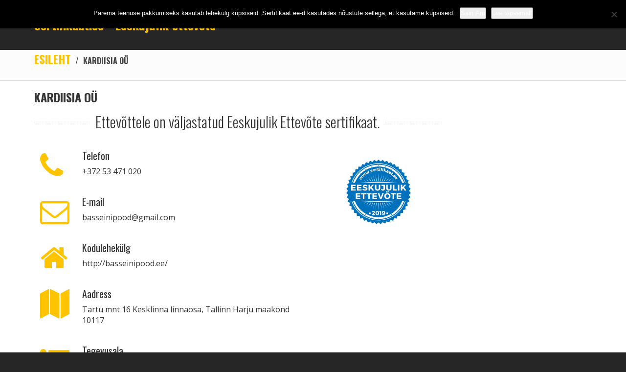

--- FILE ---
content_type: text/html; charset=UTF-8
request_url: https://sertifikaat.ee/eeskujulik_ettevote/kardiisia-ou/
body_size: 9997
content:

<!DOCTYPE html>
<!--[if lt IE 7]> <html class="responsive no-js lt-ie9 lt-ie8 lt-ie7" lang="et"> <![endif]-->
<!--[if IE 7]>    <html class="responsive no-js lt-ie9 lt-ie8" lang="et"> <![endif]-->
<!--[if IE 8]>    <html class="responsive no-js lt-ie9" lang="et"> <![endif]-->
<html class="responsive wt-smooth-scrolling no-js" lang="et">
<head><meta name="google-site-verification" content="XENl-WoxuYlvp2I2MARhFxBbjqSyJavJvWqhelZHoaI" />
<meta charset="utf-8">
<title>Eeskujulik Ettevõte Sertifikaat - Sertifikaat.ee - KARDIISIA OÜ</title>
<meta name="viewport" content="width=device-width, initial-scale=1, maximum-scale=1">
<link rel="shortcut icon" href="https://sertifikaat.ee/wp-content/uploads/2017/03/favicon.ico" />
<link rel="apple-touch-icon" href="https://sertifikaat.ee/wp-content/uploads/2017/03/57x57.png" />
<link rel="apple-touch-icon" sizes="72x72" href="https://sertifikaat.ee/wp-content/uploads/2017/03/72x72.png" />
<link rel="apple-touch-icon" sizes="114x114" href="https://sertifikaat.ee/wp-content/uploads/2017/03/114x114.png" />
<link rel="apple-touch-icon" sizes="144x144" href="https://sertifikaat.ee/wp-content/uploads/2017/03/144x144.png" />
<!--[if lt IE 10]>
    <style type="text/css">
    html:not(.is_smallScreen) .wt_animations .wt_animate { visibility:visible;}
    </style>
<![endif]-->
<meta name='robots' content='index, follow, max-image-preview:large, max-snippet:-1, max-video-preview:-1' />
	<style>img:is([sizes="auto" i], [sizes^="auto," i]) { contain-intrinsic-size: 3000px 1500px }</style>
	
	<!-- This site is optimized with the Yoast SEO plugin v26.2 - https://yoast.com/wordpress/plugins/seo/ -->
	<meta name="description" content="Kui täidetud tingimused ja tulemused on positiivsed siis väljastatakse ettevõttele sertifikaat -Eeskujulik Ettevõte - Freshmark OÜ" />
	<link rel="canonical" href="https://sertifikaat.ee/eeskujulik_ettevote/kardiisia-ou/" />
	<meta property="og:locale" content="et_EE" />
	<meta property="og:type" content="article" />
	<meta property="og:title" content="Eeskujulik Ettevõte Sertifikaat - Sertifikaat.ee - KARDIISIA OÜ" />
	<meta property="og:description" content="Kui täidetud tingimused ja tulemused on positiivsed siis väljastatakse ettevõttele sertifikaat -Eeskujulik Ettevõte - Freshmark OÜ" />
	<meta property="og:url" content="https://sertifikaat.ee/eeskujulik_ettevote/kardiisia-ou/" />
	<meta property="og:site_name" content="Sertifikaat.ee" />
	<meta property="article:modified_time" content="2019-08-07T17:03:31+00:00" />
	<meta name="twitter:card" content="summary_large_image" />
	<meta name="twitter:label1" content="Est. reading time" />
	<meta name="twitter:data1" content="3 minutit" />
	<script type="application/ld+json" class="yoast-schema-graph">{"@context":"https://schema.org","@graph":[{"@type":"WebPage","@id":"https://sertifikaat.ee/eeskujulik_ettevote/kardiisia-ou/","url":"https://sertifikaat.ee/eeskujulik_ettevote/kardiisia-ou/","name":"Eeskujulik Ettevõte Sertifikaat - Sertifikaat.ee - KARDIISIA OÜ","isPartOf":{"@id":"https://sertifikaat.ee/#website"},"datePublished":"2019-05-30T19:13:32+00:00","dateModified":"2019-08-07T17:03:31+00:00","description":"Kui täidetud tingimused ja tulemused on positiivsed siis väljastatakse ettevõttele sertifikaat -Eeskujulik Ettevõte - Freshmark OÜ","breadcrumb":{"@id":"https://sertifikaat.ee/eeskujulik_ettevote/kardiisia-ou/#breadcrumb"},"inLanguage":"et","potentialAction":[{"@type":"ReadAction","target":["https://sertifikaat.ee/eeskujulik_ettevote/kardiisia-ou/"]}]},{"@type":"BreadcrumbList","@id":"https://sertifikaat.ee/eeskujulik_ettevote/kardiisia-ou/#breadcrumb","itemListElement":[{"@type":"ListItem","position":1,"name":"Home","item":"https://sertifikaat.ee/"},{"@type":"ListItem","position":2,"name":"KARDIISIA OÜ"}]},{"@type":"WebSite","@id":"https://sertifikaat.ee/#website","url":"https://sertifikaat.ee/","name":"Sertifikaat.ee","description":"Eeskujulik Ettevõte Sertifikaat","potentialAction":[{"@type":"SearchAction","target":{"@type":"EntryPoint","urlTemplate":"https://sertifikaat.ee/?s={search_term_string}"},"query-input":{"@type":"PropertyValueSpecification","valueRequired":true,"valueName":"search_term_string"}}],"inLanguage":"et"}]}</script>
	<!-- / Yoast SEO plugin. -->


<link rel='dns-prefetch' href='//fonts.googleapis.com' />
<link rel="alternate" type="application/rss+xml" title="Sertifikaat.ee &raquo; RSS" href="https://sertifikaat.ee/feed/" />
<link rel="alternate" type="application/rss+xml" title="Sertifikaat.ee &raquo; Kommentaaride RSS" href="https://sertifikaat.ee/comments/feed/" />
<script type="text/javascript">
/* <![CDATA[ */
window._wpemojiSettings = {"baseUrl":"https:\/\/s.w.org\/images\/core\/emoji\/16.0.1\/72x72\/","ext":".png","svgUrl":"https:\/\/s.w.org\/images\/core\/emoji\/16.0.1\/svg\/","svgExt":".svg","source":{"concatemoji":"https:\/\/sertifikaat.ee\/wp-includes\/js\/wp-emoji-release.min.js?ver=eee4f0ed7e6f19675a4be3093fccf97d"}};
/*! This file is auto-generated */
!function(s,n){var o,i,e;function c(e){try{var t={supportTests:e,timestamp:(new Date).valueOf()};sessionStorage.setItem(o,JSON.stringify(t))}catch(e){}}function p(e,t,n){e.clearRect(0,0,e.canvas.width,e.canvas.height),e.fillText(t,0,0);var t=new Uint32Array(e.getImageData(0,0,e.canvas.width,e.canvas.height).data),a=(e.clearRect(0,0,e.canvas.width,e.canvas.height),e.fillText(n,0,0),new Uint32Array(e.getImageData(0,0,e.canvas.width,e.canvas.height).data));return t.every(function(e,t){return e===a[t]})}function u(e,t){e.clearRect(0,0,e.canvas.width,e.canvas.height),e.fillText(t,0,0);for(var n=e.getImageData(16,16,1,1),a=0;a<n.data.length;a++)if(0!==n.data[a])return!1;return!0}function f(e,t,n,a){switch(t){case"flag":return n(e,"\ud83c\udff3\ufe0f\u200d\u26a7\ufe0f","\ud83c\udff3\ufe0f\u200b\u26a7\ufe0f")?!1:!n(e,"\ud83c\udde8\ud83c\uddf6","\ud83c\udde8\u200b\ud83c\uddf6")&&!n(e,"\ud83c\udff4\udb40\udc67\udb40\udc62\udb40\udc65\udb40\udc6e\udb40\udc67\udb40\udc7f","\ud83c\udff4\u200b\udb40\udc67\u200b\udb40\udc62\u200b\udb40\udc65\u200b\udb40\udc6e\u200b\udb40\udc67\u200b\udb40\udc7f");case"emoji":return!a(e,"\ud83e\udedf")}return!1}function g(e,t,n,a){var r="undefined"!=typeof WorkerGlobalScope&&self instanceof WorkerGlobalScope?new OffscreenCanvas(300,150):s.createElement("canvas"),o=r.getContext("2d",{willReadFrequently:!0}),i=(o.textBaseline="top",o.font="600 32px Arial",{});return e.forEach(function(e){i[e]=t(o,e,n,a)}),i}function t(e){var t=s.createElement("script");t.src=e,t.defer=!0,s.head.appendChild(t)}"undefined"!=typeof Promise&&(o="wpEmojiSettingsSupports",i=["flag","emoji"],n.supports={everything:!0,everythingExceptFlag:!0},e=new Promise(function(e){s.addEventListener("DOMContentLoaded",e,{once:!0})}),new Promise(function(t){var n=function(){try{var e=JSON.parse(sessionStorage.getItem(o));if("object"==typeof e&&"number"==typeof e.timestamp&&(new Date).valueOf()<e.timestamp+604800&&"object"==typeof e.supportTests)return e.supportTests}catch(e){}return null}();if(!n){if("undefined"!=typeof Worker&&"undefined"!=typeof OffscreenCanvas&&"undefined"!=typeof URL&&URL.createObjectURL&&"undefined"!=typeof Blob)try{var e="postMessage("+g.toString()+"("+[JSON.stringify(i),f.toString(),p.toString(),u.toString()].join(",")+"));",a=new Blob([e],{type:"text/javascript"}),r=new Worker(URL.createObjectURL(a),{name:"wpTestEmojiSupports"});return void(r.onmessage=function(e){c(n=e.data),r.terminate(),t(n)})}catch(e){}c(n=g(i,f,p,u))}t(n)}).then(function(e){for(var t in e)n.supports[t]=e[t],n.supports.everything=n.supports.everything&&n.supports[t],"flag"!==t&&(n.supports.everythingExceptFlag=n.supports.everythingExceptFlag&&n.supports[t]);n.supports.everythingExceptFlag=n.supports.everythingExceptFlag&&!n.supports.flag,n.DOMReady=!1,n.readyCallback=function(){n.DOMReady=!0}}).then(function(){return e}).then(function(){var e;n.supports.everything||(n.readyCallback(),(e=n.source||{}).concatemoji?t(e.concatemoji):e.wpemoji&&e.twemoji&&(t(e.twemoji),t(e.wpemoji)))}))}((window,document),window._wpemojiSettings);
/* ]]> */
</script>
<link rel='stylesheet' id='wt-extend-bx-slider-css' href='https://sertifikaat.ee/wp-content/themes/xlander/framework/shortcodes/assets/lib/css/jquery.bxslider.css?ver=eee4f0ed7e6f19675a4be3093fccf97d' type='text/css' media='all' />
<style id='wp-emoji-styles-inline-css' type='text/css'>

	img.wp-smiley, img.emoji {
		display: inline !important;
		border: none !important;
		box-shadow: none !important;
		height: 1em !important;
		width: 1em !important;
		margin: 0 0.07em !important;
		vertical-align: -0.1em !important;
		background: none !important;
		padding: 0 !important;
	}
</style>
<link rel='stylesheet' id='contact-form-7-css' href='https://sertifikaat.ee/wp-content/plugins/contact-form-7/includes/css/styles.css?ver=6.1.3' type='text/css' media='all' />
<link rel='stylesheet' id='cookie-notice-front-css' href='https://sertifikaat.ee/wp-content/plugins/cookie-notice/css/front.min.css?ver=2.5.8' type='text/css' media='all' />
<link rel='stylesheet' id='js_composer_front-css' href='https://sertifikaat.ee/wp-content/plugins/js_composer/assets/css/js_composer.min.css?ver=8.7.1' type='text/css' media='all' />
<link rel='stylesheet' id='theme-boostrap-css' href='https://sertifikaat.ee/wp-content/themes/xlander/css/bootstrap.css' type='text/css' media='all' />
<link rel='stylesheet' id='theme-style-css' href='https://sertifikaat.ee/wp-content/themes/xlander/css/main.css' type='text/css' media='all' />
<link rel='stylesheet' id='custom-style-css' href='https://sertifikaat.ee/wp-content/themes/xlander/css/custom.css' type='text/css' media='all' />
<link rel='stylesheet' id='wt-visual-composer-extensions-front-css' href='https://sertifikaat.ee/wp-content/themes/xlander/framework/shortcodes/assets/wt-visual-composer-extensions-front.css' type='text/css' media='all' />
<link rel='stylesheet' id='theme-awesome-css' href='https://sertifikaat.ee/wp-content/themes/xlander/css/font-awesome.css' type='text/css' media='all' />
<link rel='stylesheet' id='theme-entypo-css' href='https://sertifikaat.ee/wp-content/themes/xlander/css/entypo-fontello.css' type='text/css' media='all' />
<link rel='stylesheet' id='theme-animation-css' href='https://sertifikaat.ee/wp-content/themes/xlander/css/animate.css' type='text/css' media='all' />
<link rel='stylesheet' id='theme-lightbox-css' href='https://sertifikaat.ee/wp-content/themes/xlander/css/prettyPhoto.css' type='text/css' media='all' />
<link rel='stylesheet' id='theme-media-styles-css' href='https://sertifikaat.ee/wp-content/themes/xlander/css/main-media.css' type='text/css' media='all' />
<link rel='stylesheet' id='theme-skin-css' href='https://sertifikaat.ee/wp-content/themes/xlander/cache/skin.css?ver=eee4f0ed7e6f19675a4be3093fccf97d' type='text/css' media='all' />
<link rel='stylesheet' id='font|Open%20Sans:400,300italic,800italic,800,700italic,700,600italic,600,400italic,300-css' href='https://fonts.googleapis.com/css?family=Open+Sans%3A400%2C300italic%2C800italic%2C800%2C700italic%2C700%2C600italic%2C600%2C400italic%2C300&#038;subset=latin%2Clatin-ext&#038;ver=eee4f0ed7e6f19675a4be3093fccf97d' type='text/css' media='all' />
<link rel='stylesheet' id='font|Oswald:400,300,700-css' href='https://fonts.googleapis.com/css?family=Oswald%3A400%2C300%2C700&#038;subset=latin%2Clatin-ext&#038;ver=eee4f0ed7e6f19675a4be3093fccf97d' type='text/css' media='all' />
<link rel='stylesheet' id='wpdreams-asl-basic-css' href='https://sertifikaat.ee/wp-content/plugins/ajax-search-lite/css/style.basic.css?ver=4.13.4' type='text/css' media='all' />
<style id='wpdreams-asl-basic-inline-css' type='text/css'>

					div[id*='ajaxsearchlitesettings'].searchsettings .asl_option_inner label {
						font-size: 0px !important;
						color: rgba(0, 0, 0, 0);
					}
					div[id*='ajaxsearchlitesettings'].searchsettings .asl_option_inner label:after {
						font-size: 11px !important;
						position: absolute;
						top: 0;
						left: 0;
						z-index: 1;
					}
					.asl_w_container {
						width: 100%;
						margin: 0px 0px 0px 0px;
						min-width: 200px;
					}
					div[id*='ajaxsearchlite'].asl_m {
						width: 100%;
					}
					div[id*='ajaxsearchliteres'].wpdreams_asl_results div.resdrg span.highlighted {
						font-weight: bold;
						color: rgba(217, 49, 43, 1);
						background-color: rgba(238, 238, 238, 1);
					}
					div[id*='ajaxsearchliteres'].wpdreams_asl_results .results img.asl_image {
						width: 70px;
						height: 70px;
						object-fit: cover;
					}
					div[id*='ajaxsearchlite'].asl_r .results {
						max-height: none;
					}
					div[id*='ajaxsearchlite'].asl_r {
						position: absolute;
					}
				
						div.asl_r.asl_w.vertical .results .item::after {
							display: block;
							position: absolute;
							bottom: 0;
							content: '';
							height: 1px;
							width: 100%;
							background: #D8D8D8;
						}
						div.asl_r.asl_w.vertical .results .item.asl_last_item::after {
							display: none;
						}
					
</style>
<link rel='stylesheet' id='wpdreams-asl-instance-css' href='https://sertifikaat.ee/wp-content/plugins/ajax-search-lite/css/style-curvy-black.css?ver=4.13.4' type='text/css' media='all' />
<script type="text/javascript" id="cookie-notice-front-js-before">
/* <![CDATA[ */
var cnArgs = {"ajaxUrl":"https:\/\/sertifikaat.ee\/wp-admin\/admin-ajax.php","nonce":"6a0f8ad6e4","hideEffect":"fade","position":"top","onScroll":false,"onScrollOffset":100,"onClick":false,"cookieName":"cookie_notice_accepted","cookieTime":31536000,"cookieTimeRejected":2592000,"globalCookie":false,"redirection":false,"cache":false,"revokeCookies":false,"revokeCookiesOpt":"automatic"};
/* ]]> */
</script>
<script type="text/javascript" src="https://sertifikaat.ee/wp-content/plugins/cookie-notice/js/front.min.js?ver=2.5.8" id="cookie-notice-front-js"></script>
<script type="text/javascript" src="https://sertifikaat.ee/wp-includes/js/jquery/jquery.min.js?ver=3.7.1" id="jquery-core-js"></script>
<script type="text/javascript" src="https://sertifikaat.ee/wp-includes/js/jquery/jquery-migrate.min.js?ver=3.4.1" id="jquery-migrate-js"></script>
<script type="text/javascript" src="https://sertifikaat.ee/wp-content/themes/xlander/js/vendor/modernizr-2.6.1.min.js" id="modernizr-js"></script>
<script></script><link rel="https://api.w.org/" href="https://sertifikaat.ee/wp-json/" /><link rel="alternate" title="JSON" type="application/json" href="https://sertifikaat.ee/wp-json/wp/v2/eeskujulik_ettevote/1992" /><link rel="EditURI" type="application/rsd+xml" title="RSD" href="https://sertifikaat.ee/xmlrpc.php?rsd" />

<link rel='shortlink' href='https://sertifikaat.ee/?p=1992' />
<link rel="alternate" title="oEmbed (JSON)" type="application/json+oembed" href="https://sertifikaat.ee/wp-json/oembed/1.0/embed?url=https%3A%2F%2Fsertifikaat.ee%2Feeskujulik_ettevote%2Fkardiisia-ou%2F" />
<link rel="alternate" title="oEmbed (XML)" type="text/xml+oembed" href="https://sertifikaat.ee/wp-json/oembed/1.0/embed?url=https%3A%2F%2Fsertifikaat.ee%2Feeskujulik_ettevote%2Fkardiisia-ou%2F&#038;format=xml" />
				<link rel="preconnect" href="https://fonts.gstatic.com" crossorigin />
				<link rel="preload" as="style" href="//fonts.googleapis.com/css?family=Open+Sans&display=swap" />
								<link rel="stylesheet" href="//fonts.googleapis.com/css?family=Open+Sans&display=swap" media="all" />
				<style type="text/css">.recentcomments a{display:inline !important;padding:0 !important;margin:0 !important;}</style><meta name="generator" content="Powered by WPBakery Page Builder - drag and drop page builder for WordPress."/>
<style type="text/css">.broken_link, a.broken_link {
	text-decoration: line-through;
}</style><link rel="icon" href="https://sertifikaat.ee/wp-content/uploads/2024/04/sertifikaat-favicon-60x60.png" sizes="32x32" />
<link rel="icon" href="https://sertifikaat.ee/wp-content/uploads/2024/04/sertifikaat-favicon-300x300.png" sizes="192x192" />
<link rel="apple-touch-icon" href="https://sertifikaat.ee/wp-content/uploads/2024/04/sertifikaat-favicon-300x300.png" />
<meta name="msapplication-TileImage" content="https://sertifikaat.ee/wp-content/uploads/2024/04/sertifikaat-favicon-300x300.png" />
		<style type="text/css" id="wp-custom-css">
			.grecaptcha-badge {
	visibility: hidden;
}		</style>
		<style type="text/css" data-type="vc_shortcodes-custom-css">.vc_custom_1547978009880{margin-bottom: 20px !important;}.vc_custom_1548779964761{margin-top: 30px !important;}.vc_custom_1554369056212{margin-top: 30px !important;}</style><noscript><style> .wpb_animate_when_almost_visible { opacity: 1; }</style></noscript></head>
<body class="wp-singular eeskujulik_ettevote-template-default single single-eeskujulik_ettevote postid-1992 single-format-standard wp-theme-xlander cookies-not-set wt_onepage_theme wt-top wt_no_space wpb-js-composer js-comp-ver-8.7.1 vc_responsive" >


<div id="wt_wrapper" class="withSidebar rightSidebar wt_stickyHeader wt_bcrumbs_enabled wt_animations wt_nav_top clearfix">
<div id="wt_page" class="wt_wide">
	<div id="wt_headerWrapper" role="banner" class="clearfix"><header id="wt_header" class="wt_resp_nav_under_767 navbar navbar-fixed-top responsive_nav clearfix" role="banner">    	<div class="container">
			                <div id="logo" class="logo_text navbar-header">
                    <a class="navbar-brand" href="https://sertifikaat.ee/">
						Sertifikaat.ee - Eeskujulik ettevõte					</a>
                                </div>
              
             
            <!-- Navigation -->
            <nav id="nav" class="wt_nav_top collapse navbar-collapse" role="navigation" data-select-name="-- Main Menu --">      
            <ul id="menu-menu-1" class="menu nav navbar-nav navbar-right"><li id="menu-item-1095" class="menu-item menu-item-type-post_type menu-item-object-page level-1-li"><a href="https://sertifikaat.ee/#meist" class="level-1-a"><span data-hover="Meist">Meist</span></a></li>
<li id="menu-item-1094" class="menu-item menu-item-type-post_type menu-item-object-page level-1-li"><a href="https://sertifikaat.ee/#sertifikaadist" class="level-1-a"><span data-hover="Sertifikaadist">Sertifikaadist</span></a></li>
<li id="menu-item-1091" class="menu-item menu-item-type-post_type menu-item-object-page level-1-li"><a href="https://sertifikaat.ee/#hinnad" class="level-1-a"><span data-hover="Hinnad">Hinnad</span></a></li>
<li id="menu-item-1332" class="menu-item menu-item-type-post_type menu-item-object-page level-1-li"><a href="https://sertifikaat.ee/#partnerid" class="level-1-a"><span data-hover="Partnerid">Partnerid</span></a></li>
<li id="menu-item-1089" class="menu-item menu-item-type-post_type menu-item-object-page level-1-li"><a href="https://sertifikaat.ee/#kontakt" class="level-1-a"><span data-hover="Kontakt">Kontakt</span></a></li>
</ul>            </nav>
		</div> 	<!-- End container -->    
	</header> <!-- End header --> 
 

</div> <!-- End headerWrapper -->

<div id="wt_containerWrapper" class="clearfix">

    <div id="wt_breadcrumbs"><div id="wt_breadcrumbs_wrapp" data-color=""><div class="container"><div class="row"><div class="col-xs-12"><div class="breadcrumbs"><a href="https://sertifikaat.ee/" rel="home" class="breadcrumbs-begin">Esileht</a> <span class="breadcrumbs-separator">/</span> KARDIISIA OÜ</div></div></div></div></div></div>

	
    <div id="wt_containerWrapp" class="wt_section clearfix">
        <div id="wt_container" class="clearfix">

            <div id="wt_content" class="clearfix">
                <div class="container">

                    <div class="row">

                    	<div class="wt_spacer_sc wt_clearboth" style="height:20px; line-height:20px;"></div>

						
						
                        <div id="wt_main" role="main" class="col-md-9"><div id="wt_mainInner"> 

                        <article id="post-1992" class="blogEntry wt_blog_entry wt_entry_full">

                            
                            
                            

                            <h1 class="h3 blogEntry_title">KARDIISIA OÜ</h1>

                            

                            <footer class="blogEntry_metadata">

                            	
                            </footer>

                            <div class="ee-content">

                                <div class="tiitel"><h2>Ettevõttele on väljastatud Eeskujulik Ettevõte sertifikaat.</h2></div>
                                <div class="row">
                                    <div class="col-sm-8">

                                    <div class="row ee-item ee-telefon"><div class="ee-icon"><i class="fa-phone"></i></div><div class="ee-details"><h4>Telefon</h4><p>+372 53 471 020</p></div></div><div class="row ee-item ee-email"><div class="ee-icon"><i class="fa-envelope-o"></i></div><div class="ee-details"><h4>E-mail</h4><p><a href="mailto:&#098;&#097;&#115;&#115;&#101;ini&#112;&#111;&#111;d&#064;&#103;&#109;ai&#108;&#046;&#099;&#111;m" target="_blank">&#098;&#097;s&#115;e&#105;&#110;&#105;&#112;oo&#100;&#064;gma&#105;l&#046;co&#109;</a></p></div></div><div class="row ee-item ee-web"><div class="ee-icon"><i class="fa-home"></i></div><div class="ee-details"><h4>Kodulehekülg</h4><p><a href="http://basseinipood.ee/" target="_blank">http://basseinipood.ee/</a></p></div></div><div class="row ee-item ee-aadress"><div class="ee-icon"><i class="fa-map"></i></div><div class="ee-details"><h4>Aadress</h4><p>Tartu mnt 16 Kesklinna linnaosa, Tallinn Harju maakond 10117</p></div></div><div class="row ee-item ee-tegevusala"><div class="ee-icon"><i class="fa-list-ul"></i></div><div class="ee-details"><h4>Tegevusala</h4><p>Basseinipood.ee tegevusalaks on basseinide ja basseinitarvikute maaletoomine ja müük.<br />
<br />
Oleme seadnud endale eesmärgiks pakkuda võimalikult laia valikut basseinidest ja ka lisakomponentidest.<br />
<br />
Oleme basseinidega tegelenud alates 2010 aastast.<br />
<br />
Lisaks basseinidele pakume veel basseinitarvikuid,õues kasutamiseks mullivanne,infrapunasaunasid jne.<br />
<br />
Pakume nii basseinide ja basseinitarvikute tarnimist,kui ka terviklahendusi.<br />
<br />
Isegi kui mingeid tooteid meie kodulehelt ei leia,võite oma soovidest teada anda,üritame selle kindlasti lahendada.<br />
<br />
Hetkel meil veel Eestis valmisbasseinidele ladu puudub ja neid valmistatakse tehases vastavalt tellimusele<br />
<br />
Kuna valik on väga lai,siis tellime basseini vastavalt kliendi<br />
<br />
vajadusele. Muud basseinid ja basseinitarvikud üritame hooajal ka oma laos hoida.<br />
<br />
Et Eestimaa lühikesest suvest viimast võtta, on parim lahendus bassein oma aias. Pakume ka huvitavaid kütte-<br />
<br />
lahendusi basseindele,mis pikendavad hooaega veelgi.<br />
<br />
Pealegi statistika näitab,et paigaldades oma kinnistule korraliku basseini,lisab see teie kinnistu hinnale 10-20%!<br />
<br />
Kui on mõte rajada koduaeda bassein,võtke palun ühendust ja leiame sobivaima variandi kindlasti.</p></div></div>
                                    </div>
                                    <div class="col-sm-4 ee-images">

                                        
                                                                                <img src="https://sertifikaat.ee/wp-content/uploads/2019/01/Eeskujulik_Ettevõte_2019_Sertifikaat6-150x150.png" alt="Eeskujulik ettevõte 2019" />
                                        
                                        
                                        
                                        
                                        
                                        
                                        
                                        
                                    </div>
                                </div>
                                <div class="row ee-galerii">

                                
                                </div>

                                <h2>Kontrolli teostas Freshmark OÜ erinevatest avalikest andmebaasidest. Sertifikaadi väljastamise hetkel maksevõlgnevus ja maksehäire puudus. Aruanded olid esitatud õigeaegselt.</h2>                                <div class="ee-separator"></div>
                                <p>Soovid kontrollida kas sinu ettevõte on sobilik? Võta meiega ühendust <a href="https://sertifikaat.ee/#kontakt">SIIT</a></p>

                                <div><strong>Järjest kiirenevas elutempos otsivad kliendid ja partnerid eeskujulikke ettevõtteid, kellega teha pikaajalist koostööd.<br />
Samas soovitakse olla kindlad, et ettevõte taust on korras, sh. nõutud maksud on makstud, ei ole võlgasid, Google otsing on positiivne jne.<br />
Selline ettevõtete tausta kontrollimine võtab oma aja ja võib olla sõltuvalt ettevõtest nii aja kui ka töömahukas ettevõtmine.<br />
<br />
Siin tuleb appi Sertifikaat.ee – Eeskujulik Ettevõte sertifikaat.<br />
<br />
Freshmark OÜ uurib ettevõte tausta. Tehakse kindlaks maksuvõlgnevuste puudmine, pretensioonide ja nõuete puudumine klientide ning partnerite poolt avalikes andmebaasides. Samas selgitatakse ja analüüsitakse ka otsingumootor Google tulemused. Ettevõtte Sertifikaat tõstab usaldust Teie ettevõtte suhtes.<br />
<br />
Kui täidetud on tingimused ja tulemused on positiivsed siis väljastatakse ettevõttele sertifikaat -Eeskujulik Ettevõte.<br />
<br />
Sellest võidab ettevõte koheselt ja perspektiivis läbi lisanduvate partnerite ja klientide veelgi!<br />
Kasulik ettevõtele ! Kasulik kliendile või partnerile !<br />
<br />
Sertifikaat – Eeskujulik Ettevõte kinnitab positiivset kuvandit ettevõttest ja annab selge sõnumi ettevõtte klientidele ja partneritele, et tegemist on tugeva ja ausa Eesti ettevõttega.<br />
<br />
Arvame ja usume, et ettevõte olles ise eeskujulik on ta eeskujuks ka teistele.<br />
<br />
KÕIGIL ETTEVÕTETEL ON VÕIMALUS TAOTLEDA SERTIFIKAATI<br />
Loomulikult peab ettevõte vastama tingimustele. Hoiame üheskoos Eesti ettevõtluse läbipaistva ja korralikuna. Meie makstud maksud mõjutavad terve Eesti elukeskkonda.<br />
<br />
Tegemist on 100% Eesti inimeste ja Eesti ettevõtega.<br />
Kasutades ja tarbides Eesti tooteid ning teenuseid lood lisandväärtust siin samas kodumaal, Eestis. Olles ise eeskujulik oled oma ettevõttega eeskujuks ka teistele.<br />
<br />
Eeskujulik Ettevõte – Freshmark OÜ</strong></div>
                            </div>

                            
                            

							
                            

                            <footer class="blogEntry_metadata_footer"></footer>
                            

                            
                            

                                
                                  

                                                  

                            
                                

							
                                

                            
<section id="comments" role="complementary">	


</section>
                            
                            
                        </article> <!-- End blogEntry -->

                        

                        </div> <!-- End wt_mainInner --></div> <!-- End wt_main -->
                        

                        <aside id="wt_sidebar" class="col-md-3"><div id="wt_sidebarInner">
	</div>  <!-- End wt_sidebarInner -->

               </aside> <!-- End wt_sidebar -->                        

                        

						
                    </div> <!-- End row -->

                </div> <!-- End container -->

            </div> <!-- End wt_content -->

        </div> <!-- End wt_container -->

    </div> <!-- End wt_containerWrapp -->

</div> <!-- End wt_containerWrapper -->



 <div id="wt_footerWrapper" class="clearfix">
	<footer id="wt_footerTop" class="clearfix"><div class="container">		<div class="row">
            <div class="col-md-12">
				     
            </div> <!-- End col -->         
		</div> <!-- End row -->           
	</div> <!-- End container -->
</footer> <!-- End footerTop -->

	<footer id="wt_footerBottom" class="clearfix"><div class="container">		<div class="row">
            <div class="col-md-12">
                                    <p class="wt_copyright">
                        Copyright 2017 <span>Sertifikaat.ee</span>. All Rights Reserved.                                          
<span >Freshmark OÜ</span>                    </p>
                                      
            </div> <!-- End col -->         
		</div> <!-- End row -->     
	</div> <!-- End container -->
</footer> <!-- End footerBottom -->
</div> <!-- End footerWrapper -->

</div> <!-- End wt_page -->
</div> <!-- End wrapper -->
<script type="text/javascript">
/* <![CDATA[ */
var theme_uri="https://sertifikaat.ee/wp-content/themes/xlander";
/* ]]> */
</script>

<script type="text/javascript" src="https://sertifikaat.ee/wp-content/themes/xlander/js/vendor/conditional.js" id="conditional-js"></script>
<script type="text/javascript" src="https://sertifikaat.ee/wp-content/themes/xlander/js/main.js" id="main-js"></script>
<script type="text/javascript" src="https://sertifikaat.ee/wp-content/themes/xlander/js/plugins.js" id="plugins-js"></script>
<script type="text/javascript" src="https://sertifikaat.ee/wp-content/themes/xlander/framework/shortcodes/assets/wt-visual-composer-extensions-front.js" id="wt-visual-composer-extensions-front-js"></script>
<script type="text/javascript" src="https://sertifikaat.ee/wp-content/themes/xlander/js/vendor/jquery.fitvids.js" id="fitvids-js"></script>
<script type="text/javascript" src="https://sertifikaat.ee/wp-content/themes/xlander/js/vendor/bootstrap.min.js" id="bootstrap-js"></script>
<script>
  (function(i,s,o,g,r,a,m){i['GoogleAnalyticsObject']=r;i[r]=i[r]||function(){
  (i[r].q=i[r].q||[]).push(arguments)},i[r].l=1*new Date();a=s.createElement(o),
  m=s.getElementsByTagName(o)[0];a.async=1;a.src=g;m.parentNode.insertBefore(a,m)
  })(window,document,'script','https://www.google-analytics.com/analytics.js','ga');

  ga('create', 'UA-96112553-1', 'auto');
  ga('send', 'pageview');

</script><script type="speculationrules">
{"prefetch":[{"source":"document","where":{"and":[{"href_matches":"\/*"},{"not":{"href_matches":["\/wp-*.php","\/wp-admin\/*","\/wp-content\/uploads\/*","\/wp-content\/*","\/wp-content\/plugins\/*","\/wp-content\/themes\/xlander\/*","\/*\\?(.+)"]}},{"not":{"selector_matches":"a[rel~=\"nofollow\"]"}},{"not":{"selector_matches":".no-prefetch, .no-prefetch a"}}]},"eagerness":"conservative"}]}
</script>
<script type="text/javascript" src="https://sertifikaat.ee/wp-includes/js/dist/hooks.min.js?ver=4d63a3d491d11ffd8ac6" id="wp-hooks-js"></script>
<script type="text/javascript" src="https://sertifikaat.ee/wp-includes/js/dist/i18n.min.js?ver=5e580eb46a90c2b997e6" id="wp-i18n-js"></script>
<script type="text/javascript" id="wp-i18n-js-after">
/* <![CDATA[ */
wp.i18n.setLocaleData( { 'text direction\u0004ltr': [ 'ltr' ] } );
/* ]]> */
</script>
<script type="text/javascript" src="https://sertifikaat.ee/wp-content/plugins/contact-form-7/includes/swv/js/index.js?ver=6.1.3" id="swv-js"></script>
<script type="text/javascript" id="contact-form-7-js-before">
/* <![CDATA[ */
var wpcf7 = {
    "api": {
        "root": "https:\/\/sertifikaat.ee\/wp-json\/",
        "namespace": "contact-form-7\/v1"
    }
};
/* ]]> */
</script>
<script type="text/javascript" src="https://sertifikaat.ee/wp-content/plugins/contact-form-7/includes/js/index.js?ver=6.1.3" id="contact-form-7-js"></script>
<script type="text/javascript" id="wd-asl-ajaxsearchlite-js-before">
/* <![CDATA[ */
window.ASL = typeof window.ASL !== 'undefined' ? window.ASL : {}; window.ASL.wp_rocket_exception = "DOMContentLoaded"; window.ASL.ajaxurl = "https:\/\/sertifikaat.ee\/wp-admin\/admin-ajax.php"; window.ASL.backend_ajaxurl = "https:\/\/sertifikaat.ee\/wp-admin\/admin-ajax.php"; window.ASL.asl_url = "https:\/\/sertifikaat.ee\/wp-content\/plugins\/ajax-search-lite\/"; window.ASL.detect_ajax = 0; window.ASL.media_query = 4780; window.ASL.version = 4780; window.ASL.pageHTML = ""; window.ASL.additional_scripts = []; window.ASL.script_async_load = false; window.ASL.init_only_in_viewport = true; window.ASL.font_url = "https:\/\/sertifikaat.ee\/wp-content\/plugins\/ajax-search-lite\/css\/fonts\/icons2.woff2"; window.ASL.highlight = {"enabled":false,"data":[]}; window.ASL.analytics = {"method":"pageview","tracking_id":"","string":"?ajax_search={asl_term}","event":{"focus":{"active":true,"action":"focus","category":"ASL","label":"Input focus","value":"1"},"search_start":{"active":false,"action":"search_start","category":"ASL","label":"Phrase: {phrase}","value":"1"},"search_end":{"active":true,"action":"search_end","category":"ASL","label":"{phrase} | {results_count}","value":"1"},"magnifier":{"active":true,"action":"magnifier","category":"ASL","label":"Magnifier clicked","value":"1"},"return":{"active":true,"action":"return","category":"ASL","label":"Return button pressed","value":"1"},"facet_change":{"active":false,"action":"facet_change","category":"ASL","label":"{option_label} | {option_value}","value":"1"},"result_click":{"active":true,"action":"result_click","category":"ASL","label":"{result_title} | {result_url}","value":"1"}}};
/* ]]> */
</script>
<script type="text/javascript" src="https://sertifikaat.ee/wp-content/plugins/ajax-search-lite/js/min/plugin/optimized/asl-prereq.min.js?ver=4780" id="wd-asl-ajaxsearchlite-js"></script>
<script type="text/javascript" src="https://sertifikaat.ee/wp-content/plugins/ajax-search-lite/js/min/plugin/optimized/asl-core.min.js?ver=4780" id="wd-asl-ajaxsearchlite-core-js"></script>
<script type="text/javascript" src="https://sertifikaat.ee/wp-content/plugins/ajax-search-lite/js/min/plugin/optimized/asl-results-vertical.min.js?ver=4780" id="wd-asl-ajaxsearchlite-vertical-js"></script>
<script type="text/javascript" src="https://sertifikaat.ee/wp-content/plugins/ajax-search-lite/js/min/plugin/optimized/asl-ga.min.js?ver=4780" id="wd-asl-ajaxsearchlite-ga-js"></script>
<script type="text/javascript" src="https://sertifikaat.ee/wp-content/plugins/ajax-search-lite/js/min/plugin/optimized/asl-wrapper.min.js?ver=4780" id="wd-asl-ajaxsearchlite-wrapper-js"></script>
<script type="text/javascript" src="https://www.google.com/recaptcha/api.js?render=6Lcmvr0aAAAAAL4SzjW5xYwREQs4FWozkTkC5Me9&amp;ver=3.0" id="google-recaptcha-js"></script>
<script type="text/javascript" src="https://sertifikaat.ee/wp-includes/js/dist/vendor/wp-polyfill.min.js?ver=3.15.0" id="wp-polyfill-js"></script>
<script type="text/javascript" id="wpcf7-recaptcha-js-before">
/* <![CDATA[ */
var wpcf7_recaptcha = {
    "sitekey": "6Lcmvr0aAAAAAL4SzjW5xYwREQs4FWozkTkC5Me9",
    "actions": {
        "homepage": "homepage",
        "contactform": "contactform"
    }
};
/* ]]> */
</script>
<script type="text/javascript" src="https://sertifikaat.ee/wp-content/plugins/contact-form-7/modules/recaptcha/index.js?ver=6.1.3" id="wpcf7-recaptcha-js"></script>
<script type="text/javascript" src="https://sertifikaat.ee/wp-content/themes/xlander/js/vendor/jquery.sticky.js" id="jquery-sticky-js"></script>
<script type="text/javascript" src="https://sertifikaat.ee/wp-content/themes/xlander/js/vendor/SmoothScroll.min.js" id="smooth-scroll-js"></script>
<script></script>
		<!-- Cookie Notice plugin v2.5.8 by Hu-manity.co https://hu-manity.co/ -->
		<div id="cookie-notice" role="dialog" class="cookie-notice-hidden cookie-revoke-hidden cn-position-top" aria-label="Cookie Notice" style="background-color: rgba(0,0,0,1);"><div class="cookie-notice-container" style="color: #fff"><span id="cn-notice-text" class="cn-text-container">Parema teenuse pakkumiseks kasutab lehekülg küpsiseid. Sertifikaat.ee-d kasutades nõustute sellega, et kasutame küpsiseid.</span><span id="cn-notice-buttons" class="cn-buttons-container"><button id="cn-accept-cookie" data-cookie-set="accept" class="cn-set-cookie cn-button cn-button-custom button" aria-label="Sain Aru">Sain Aru</button><button data-link-url="https://sertifikaat.ee/cookied/" data-link-target="_blank" id="cn-more-info" class="cn-more-info cn-button cn-button-custom button" aria-label="Loe täpsemalt">Loe täpsemalt</button></span><button id="cn-close-notice" data-cookie-set="accept" class="cn-close-icon" aria-label="No"></button></div>
			
		</div>
		<!-- / Cookie Notice plugin --></body>
</html>


--- FILE ---
content_type: text/html; charset=utf-8
request_url: https://www.google.com/recaptcha/api2/anchor?ar=1&k=6Lcmvr0aAAAAAL4SzjW5xYwREQs4FWozkTkC5Me9&co=aHR0cHM6Ly9zZXJ0aWZpa2FhdC5lZTo0NDM.&hl=en&v=cLm1zuaUXPLFw7nzKiQTH1dX&size=invisible&anchor-ms=20000&execute-ms=15000&cb=4u6c2c9iexa2
body_size: 44833
content:
<!DOCTYPE HTML><html dir="ltr" lang="en"><head><meta http-equiv="Content-Type" content="text/html; charset=UTF-8">
<meta http-equiv="X-UA-Compatible" content="IE=edge">
<title>reCAPTCHA</title>
<style type="text/css">
/* cyrillic-ext */
@font-face {
  font-family: 'Roboto';
  font-style: normal;
  font-weight: 400;
  src: url(//fonts.gstatic.com/s/roboto/v18/KFOmCnqEu92Fr1Mu72xKKTU1Kvnz.woff2) format('woff2');
  unicode-range: U+0460-052F, U+1C80-1C8A, U+20B4, U+2DE0-2DFF, U+A640-A69F, U+FE2E-FE2F;
}
/* cyrillic */
@font-face {
  font-family: 'Roboto';
  font-style: normal;
  font-weight: 400;
  src: url(//fonts.gstatic.com/s/roboto/v18/KFOmCnqEu92Fr1Mu5mxKKTU1Kvnz.woff2) format('woff2');
  unicode-range: U+0301, U+0400-045F, U+0490-0491, U+04B0-04B1, U+2116;
}
/* greek-ext */
@font-face {
  font-family: 'Roboto';
  font-style: normal;
  font-weight: 400;
  src: url(//fonts.gstatic.com/s/roboto/v18/KFOmCnqEu92Fr1Mu7mxKKTU1Kvnz.woff2) format('woff2');
  unicode-range: U+1F00-1FFF;
}
/* greek */
@font-face {
  font-family: 'Roboto';
  font-style: normal;
  font-weight: 400;
  src: url(//fonts.gstatic.com/s/roboto/v18/KFOmCnqEu92Fr1Mu4WxKKTU1Kvnz.woff2) format('woff2');
  unicode-range: U+0370-0377, U+037A-037F, U+0384-038A, U+038C, U+038E-03A1, U+03A3-03FF;
}
/* vietnamese */
@font-face {
  font-family: 'Roboto';
  font-style: normal;
  font-weight: 400;
  src: url(//fonts.gstatic.com/s/roboto/v18/KFOmCnqEu92Fr1Mu7WxKKTU1Kvnz.woff2) format('woff2');
  unicode-range: U+0102-0103, U+0110-0111, U+0128-0129, U+0168-0169, U+01A0-01A1, U+01AF-01B0, U+0300-0301, U+0303-0304, U+0308-0309, U+0323, U+0329, U+1EA0-1EF9, U+20AB;
}
/* latin-ext */
@font-face {
  font-family: 'Roboto';
  font-style: normal;
  font-weight: 400;
  src: url(//fonts.gstatic.com/s/roboto/v18/KFOmCnqEu92Fr1Mu7GxKKTU1Kvnz.woff2) format('woff2');
  unicode-range: U+0100-02BA, U+02BD-02C5, U+02C7-02CC, U+02CE-02D7, U+02DD-02FF, U+0304, U+0308, U+0329, U+1D00-1DBF, U+1E00-1E9F, U+1EF2-1EFF, U+2020, U+20A0-20AB, U+20AD-20C0, U+2113, U+2C60-2C7F, U+A720-A7FF;
}
/* latin */
@font-face {
  font-family: 'Roboto';
  font-style: normal;
  font-weight: 400;
  src: url(//fonts.gstatic.com/s/roboto/v18/KFOmCnqEu92Fr1Mu4mxKKTU1Kg.woff2) format('woff2');
  unicode-range: U+0000-00FF, U+0131, U+0152-0153, U+02BB-02BC, U+02C6, U+02DA, U+02DC, U+0304, U+0308, U+0329, U+2000-206F, U+20AC, U+2122, U+2191, U+2193, U+2212, U+2215, U+FEFF, U+FFFD;
}
/* cyrillic-ext */
@font-face {
  font-family: 'Roboto';
  font-style: normal;
  font-weight: 500;
  src: url(//fonts.gstatic.com/s/roboto/v18/KFOlCnqEu92Fr1MmEU9fCRc4AMP6lbBP.woff2) format('woff2');
  unicode-range: U+0460-052F, U+1C80-1C8A, U+20B4, U+2DE0-2DFF, U+A640-A69F, U+FE2E-FE2F;
}
/* cyrillic */
@font-face {
  font-family: 'Roboto';
  font-style: normal;
  font-weight: 500;
  src: url(//fonts.gstatic.com/s/roboto/v18/KFOlCnqEu92Fr1MmEU9fABc4AMP6lbBP.woff2) format('woff2');
  unicode-range: U+0301, U+0400-045F, U+0490-0491, U+04B0-04B1, U+2116;
}
/* greek-ext */
@font-face {
  font-family: 'Roboto';
  font-style: normal;
  font-weight: 500;
  src: url(//fonts.gstatic.com/s/roboto/v18/KFOlCnqEu92Fr1MmEU9fCBc4AMP6lbBP.woff2) format('woff2');
  unicode-range: U+1F00-1FFF;
}
/* greek */
@font-face {
  font-family: 'Roboto';
  font-style: normal;
  font-weight: 500;
  src: url(//fonts.gstatic.com/s/roboto/v18/KFOlCnqEu92Fr1MmEU9fBxc4AMP6lbBP.woff2) format('woff2');
  unicode-range: U+0370-0377, U+037A-037F, U+0384-038A, U+038C, U+038E-03A1, U+03A3-03FF;
}
/* vietnamese */
@font-face {
  font-family: 'Roboto';
  font-style: normal;
  font-weight: 500;
  src: url(//fonts.gstatic.com/s/roboto/v18/KFOlCnqEu92Fr1MmEU9fCxc4AMP6lbBP.woff2) format('woff2');
  unicode-range: U+0102-0103, U+0110-0111, U+0128-0129, U+0168-0169, U+01A0-01A1, U+01AF-01B0, U+0300-0301, U+0303-0304, U+0308-0309, U+0323, U+0329, U+1EA0-1EF9, U+20AB;
}
/* latin-ext */
@font-face {
  font-family: 'Roboto';
  font-style: normal;
  font-weight: 500;
  src: url(//fonts.gstatic.com/s/roboto/v18/KFOlCnqEu92Fr1MmEU9fChc4AMP6lbBP.woff2) format('woff2');
  unicode-range: U+0100-02BA, U+02BD-02C5, U+02C7-02CC, U+02CE-02D7, U+02DD-02FF, U+0304, U+0308, U+0329, U+1D00-1DBF, U+1E00-1E9F, U+1EF2-1EFF, U+2020, U+20A0-20AB, U+20AD-20C0, U+2113, U+2C60-2C7F, U+A720-A7FF;
}
/* latin */
@font-face {
  font-family: 'Roboto';
  font-style: normal;
  font-weight: 500;
  src: url(//fonts.gstatic.com/s/roboto/v18/KFOlCnqEu92Fr1MmEU9fBBc4AMP6lQ.woff2) format('woff2');
  unicode-range: U+0000-00FF, U+0131, U+0152-0153, U+02BB-02BC, U+02C6, U+02DA, U+02DC, U+0304, U+0308, U+0329, U+2000-206F, U+20AC, U+2122, U+2191, U+2193, U+2212, U+2215, U+FEFF, U+FFFD;
}
/* cyrillic-ext */
@font-face {
  font-family: 'Roboto';
  font-style: normal;
  font-weight: 900;
  src: url(//fonts.gstatic.com/s/roboto/v18/KFOlCnqEu92Fr1MmYUtfCRc4AMP6lbBP.woff2) format('woff2');
  unicode-range: U+0460-052F, U+1C80-1C8A, U+20B4, U+2DE0-2DFF, U+A640-A69F, U+FE2E-FE2F;
}
/* cyrillic */
@font-face {
  font-family: 'Roboto';
  font-style: normal;
  font-weight: 900;
  src: url(//fonts.gstatic.com/s/roboto/v18/KFOlCnqEu92Fr1MmYUtfABc4AMP6lbBP.woff2) format('woff2');
  unicode-range: U+0301, U+0400-045F, U+0490-0491, U+04B0-04B1, U+2116;
}
/* greek-ext */
@font-face {
  font-family: 'Roboto';
  font-style: normal;
  font-weight: 900;
  src: url(//fonts.gstatic.com/s/roboto/v18/KFOlCnqEu92Fr1MmYUtfCBc4AMP6lbBP.woff2) format('woff2');
  unicode-range: U+1F00-1FFF;
}
/* greek */
@font-face {
  font-family: 'Roboto';
  font-style: normal;
  font-weight: 900;
  src: url(//fonts.gstatic.com/s/roboto/v18/KFOlCnqEu92Fr1MmYUtfBxc4AMP6lbBP.woff2) format('woff2');
  unicode-range: U+0370-0377, U+037A-037F, U+0384-038A, U+038C, U+038E-03A1, U+03A3-03FF;
}
/* vietnamese */
@font-face {
  font-family: 'Roboto';
  font-style: normal;
  font-weight: 900;
  src: url(//fonts.gstatic.com/s/roboto/v18/KFOlCnqEu92Fr1MmYUtfCxc4AMP6lbBP.woff2) format('woff2');
  unicode-range: U+0102-0103, U+0110-0111, U+0128-0129, U+0168-0169, U+01A0-01A1, U+01AF-01B0, U+0300-0301, U+0303-0304, U+0308-0309, U+0323, U+0329, U+1EA0-1EF9, U+20AB;
}
/* latin-ext */
@font-face {
  font-family: 'Roboto';
  font-style: normal;
  font-weight: 900;
  src: url(//fonts.gstatic.com/s/roboto/v18/KFOlCnqEu92Fr1MmYUtfChc4AMP6lbBP.woff2) format('woff2');
  unicode-range: U+0100-02BA, U+02BD-02C5, U+02C7-02CC, U+02CE-02D7, U+02DD-02FF, U+0304, U+0308, U+0329, U+1D00-1DBF, U+1E00-1E9F, U+1EF2-1EFF, U+2020, U+20A0-20AB, U+20AD-20C0, U+2113, U+2C60-2C7F, U+A720-A7FF;
}
/* latin */
@font-face {
  font-family: 'Roboto';
  font-style: normal;
  font-weight: 900;
  src: url(//fonts.gstatic.com/s/roboto/v18/KFOlCnqEu92Fr1MmYUtfBBc4AMP6lQ.woff2) format('woff2');
  unicode-range: U+0000-00FF, U+0131, U+0152-0153, U+02BB-02BC, U+02C6, U+02DA, U+02DC, U+0304, U+0308, U+0329, U+2000-206F, U+20AC, U+2122, U+2191, U+2193, U+2212, U+2215, U+FEFF, U+FFFD;
}

</style>
<link rel="stylesheet" type="text/css" href="https://www.gstatic.com/recaptcha/releases/cLm1zuaUXPLFw7nzKiQTH1dX/styles__ltr.css">
<script nonce="ufClQ5U4qwCAsZJHIpa-BA" type="text/javascript">window['__recaptcha_api'] = 'https://www.google.com/recaptcha/api2/';</script>
<script type="text/javascript" src="https://www.gstatic.com/recaptcha/releases/cLm1zuaUXPLFw7nzKiQTH1dX/recaptcha__en.js" nonce="ufClQ5U4qwCAsZJHIpa-BA">
      
    </script></head>
<body><div id="rc-anchor-alert" class="rc-anchor-alert"></div>
<input type="hidden" id="recaptcha-token" value="[base64]">
<script type="text/javascript" nonce="ufClQ5U4qwCAsZJHIpa-BA">
      recaptcha.anchor.Main.init("[\x22ainput\x22,[\x22bgdata\x22,\x22\x22,\[base64]/[base64]/[base64]/[base64]/[base64]/[base64]/[base64]/[base64]/[base64]/[base64]\\u003d\\u003d\x22,\[base64]\\u003d\\u003d\x22,\[base64]/w5BOF2ZnGMKpw7lXEMK+w7hdLWZAKTLDlVYqRcOlwoxbwpLCr3HCtsODwpFAXMK4b0FdM14TwrXDvMOfV8Kww5HDjAVVVWDCsXkewp9jw7HClW9jeghjwrDCujsSV1YlAcOFJ8Onw5k3w47DhgjDmHZVw7/DpyU3w4XCvBEEPcOYwr9Cw4DDpsO0w5zCosK9H8Oqw4fDrWkfw5Flw5B8DsKkJMKAwpANXsOTwooEwr4BSMO3w4Y4Fz3DqcOOwp8Ew6YiTMKfC8OIwrrCmMOYWR1wWD/CuTHCnTbDnMKYcsO9wp7Cu8OfBAI7Nw/Cnz0IFzZPIsKAw5sOwrQnRVw0JsOCwrwoR8OzwrVdXsOqw6Y3w6nCgxnCrhpeJMKiwpLCs8Kxw6TDucOsw6rDvMKEw5DCo8Kaw5ZGw7ZXEMOAYcKEw5BJw4DCmB1ZEHUJJcOAJSJ4XMKnLS7DjQJ9WHA8wp3CkcOow67CrsKrTsOoYsKMcVRcw4VcworCmVwBYcKaXX/DrGrCjMKdE3DCq8KtPsOPcgx9LMOhG8OrJnbDlAV9wr0Dwpw9S8Oqw6PCgcKTwo/CjcORw5wjwqV6w5fCo1rCjcOLwqnCtgPCsMOUwpcWdcKNLS/[base64]/CqQXDqsOsJA/CijvDs8K1b8KtJ1oVflZ0JmnCgMKzw78wwqVBBBFrw5zCq8KKw4bDi8Kaw4PCgggjOcOBAC3DgAZ9w4HCgcOPa8ODwqfDqTbDn8KRwqRJH8KlwqfDkMO3eSgse8KUw6/Cg0MYbU56w4zDgsKpw6cIcTjCi8Kvw6nDgsKcwrXCiggGw6tow4rDjQzDvMOAcm9FL0UFw6t3UMOow75cRV/[base64]/Cjz/DtsKQDWZFwq5wOGTCiSAsw4PDpCDDu8K4bQ3CksOvw68QOMOVIcOSbFzCvjgCwqLDgkDCrcKDw5jDpsKdF1RKwo9Vw58bEsK+DcOtwqrCnk5rw4bDg25mw5/Dn2rCiHkSw48besOPYMKYwpoSFhzDrTY3AMK4A2/[base64]/DvSpaJCjDn8OGQMO8w7d6fcKxw7vDosKUI8KoL8Odw7R1w4lkw4gfwqXCtxHCmHEHQMKXw4R/w7MQd3VGwoIpwqjDo8KmwrHDq0Jke8K/w4fCrjB0wpTDvMKrY8OfV0vDvSHDjz3CjcKFSh/Dh8OCb8OTw6RtSgAcNhPDvcOvXirDiGsmJhN8BUvCiUXCrcK0AMOXJcKWWVvDhS7CkhvDv0pnwogSQcOEaMOXwqnCinMIFG7DvsKRazNDw5YtwrwmwqhjHXc1w688KQjDoSHChx4MwqjChMKBwoFcwqHDrcO5RGc0V8K8V8O/[base64]/DoCRjFCNpOn/DhsOQHWPDtMKQOsK9E2dbCcKVw4R/YMK/w41+w5HCtTHCoMKVRk3CkDjDsXDDgsKEw7JdWsKkw7/[base64]/DgMO/asKRHlRfRygbVMKnwoXCtHfCp8O4AMOYw6/ChRbDp8OQwpYnwrs0w6ZTGMKVLGbDg8Kvw7vCk8Onw5IBw7sMJR/DrVNDX8KNw4PCqGPDnsOsasOjdcKhw45gw5vDsyrDvnVgbsKGQMOtCWRtMsOreMO0wr4zLMKXdibDj8KBw6fDoMKQO03DnGc2Y8K5LnHDjsOFw64Sw5Y7fighZsOneMKxwrrDvsOEw7LCq8O/wpXCr0nDrMKaw5BgAxjCjhPDosK/YsKQwr/ClTh5wrbDnDITw6nDlRLDn1Z9W8Ocw5EIw4hUwoDCisO1w6XDplJsVH3Dp8OGdxpEUMKowrEzNG7Ci8KdwrDChzNww4MMTUZMwpwhw7DCicKzwrFEwqTCu8Oxw7ZNwqwnw4pvA1rDtjp6PwV9w7F8Ql8hX8KGw6bDg1N/aktkwpzCncK5ATkAJnkswrLDuMKjw6bCtsOmwqhMw5rDt8OHwpgSW8K9w5PDjsKdwrfCtnxWw6rCucOZQ8OPPsKYw5rDnMKOacK1LyopcEnCsjAHwrEUwqzDhQ7DrjHCuMKJw5zDmDLCssOJBjjCqRMGwoh8aMOEKwfDlnbDuihrJ8OaUWXCtRFpw67CsgcQw6/CmA7DpkxJwoxCUzsmwpsRwpB7Rh7Dn39lJcOxw7ojworDj8KiKMOXesKuw6TDlsO3UnRww73DjMKow61Qw4bCq2HCr8OYw4xYwrBNw5XDsMO/w6w2QDXCujo5woFfw7DDu8O0wqQMNFVqwpZzw5DDmQnCqMOMw6w/woVswoBbbcKLwr/DqAhjwoQgMlUSw4bCuGDCpRIrw7A+w4/DmELCrx3DusKIw7BfMcOPw6jCsgkYOsOGw54Lw7h0DcKBYsKEw4JFfxYpwqBowrwBMypnwotVw4xVwpNzw5oPERoMQyIbw79cHQ1fZcKgF2jCmmpLHRxIw5F8PsK2TXzDmzHDlFRweEfDvcKBw74kTSvCsmjDrjLDvMO3PsK+XsKywr4lJsK/[base64]/Cq8KhDcOjw7V9wpVYcjdofsKYw6DDucOjwoXCicKKFMOEcjHCuRh/wpDCrsOlKMKGwq9xwpt+BcOKw7paa2LChsO5wq5FVsK1OhbClsO7DQkGc0c5QV/CumNcP0fDtsOAGUBsesOKWMKvw7LChmPDtMOTw60YwoXDhjDCgsKHLULCtcOmfsKRPlvDhlfDmU1Bwp9ow5dCwpzClH7DssKbWWDCrMOuHk3CvSbDklh6w4/DgwZgwoMEw4fCpGsewrYhUsKrJMKQwqrDnCcmwqbCrcKYdcKnwp8uw6ckwqDDuSMzBA7CsnDDrsOww5bDi23Ct38MVF89MMOow7czwrrDpcKrwpDDpFbCpjouwr4xQsKRwpHDqsKCw4bCiDs6wo9ZKMKLwqLCmsOmbV8/[base64]/CjMKhaXldT8O2w7fClMOSwqXCuMKnKAsyfizDsxTDrcK7e1EDI8KQYsObw7LDiMORPMK0wrIKJMK4wqNfM8Ojw73Diy9Uw7rDnMK4EMOTw5Euwr5Rw7fCh8OrYsKDw5Jxw5LDq8KIU1/Dlgpxw5rCk8OHci/CgD7CrcKmRcOIBC7DmsKET8OwH0g6wq4lH8KBTH4dwqkxezQowowUwpJmA8KOQcOjwoFJZH7DlkfCozMDwr7CuMKiwokVTMORwo/[base64]/[base64]/[base64]/[base64]/DtW3Cp8Ksw6dRw6fCh8O2bsOxak/Cl8KiwozDvMOvUMKOw5jCusKjw7srw6M/[base64]/Dgh9ofcOQUCPCrcKjABjCsMOxMcOuw7pOwr3ChTbDtnzDghTCj37CnU/Ds8K5Nzcgw6ZYw4g+LMK2asOdOQJYGBLChjXDi1PCk3DDonvClcKaw5sNw6TCucOoEw/DgzDClcODAS7CvhnDr8Kvw79ADcK1GhI/w7PCoE/Drz7Dm8OyccOhwqHDmhU4SCTDhRfCmiXChgJeJ23CpcKww5waw6jDuMOvXTTCvDVWCWrDlcKxwo/DqFDCo8OmHg/DvcOwKVZ0w6ZJw7/DlMKUSGLCosO2PhQNAMKMZVPDpxfDrcOmO3rCtxsYJMK9wo3CjMKyX8O2w6HCmVtWwpNRwp9RPx3DlMO5M8Kjwp1pHnE5Kmp/f8KbFi0ed37Cp2QKJhUiwpLClTPCpMKmw77DpMOCw6sFABXChsKfw54MTzrDusOYUD0wwosIVk9pEsO1w7rDm8KKw7dOw5IxYQzCmHh8MMKDw7F4W8Kxwr40wq9rZMOUwrdwGwkFwqY9UsKowpdiwr/CiMKWOw7ClMKJZBwkw7xgw5JPRCvCn8OVKVbDuAcNJgQxYlIvwo1wX2vDnTvDjMKCFgJCDMKUHMKCwqR5WwPDt0DCpHATw7Q2Cl7DpcOPwpTDjBnDucO1V8Oow4MzNAgILEjDomB+wpvDh8OFNgDDkMKgPihSPMOSw53Dp8Kmw5fCpDDCsMOMCwjCncKEw6gUwqfCjj/CtcOsDMOlw4AfNU9Aw5bCvk1KMBfDoBxmaUUSwr0Mw5XDlcKAw6MwCWA2DT15wojDrWzDs3weOcOMLBTDvsKqZk7DmwjDjsKpQxp/RsKGw5DDp2Eww6zCg8OldsOEw6LCjMOsw6Rmw5XDocKqZzXCv0R8wp/[base64]/CsF5iV8K7wrJGwoYeYFXCh2nCvnVmwoRKw5LChsOgwoLDu8OCKw5Fw5A7JsKCIHg2CBvCqmZHSCJIwoh3SWZNRmJVT3hkLx8ZwqwcIR/Cg8OYSMOmwpfDqhXDscOmNcK7Z21jwrjDp8K1ehUBwpI4SsKbw4/Cg1DDj8KKXhvCkMKmw77DrsKjwoE/wobDm8ONU3U0w4nClW/[base64]/Cv17CtsOvwr7ChHgWUTzChcO9w5HDiMO6wobClUxOwpHDjMOvwrRLw5ABw7shJ3oYw4LDtMKuBi3Cu8OlU23DqUrCiMOHY1dKwosiw4ljw5lBwojDk0EYw7Q8A8OJw6sMwpHDnwtaYMKNwq/DhsOHJsOrfhF0by4Ad3PCs8OtYsKtM8O/w4AydsOMKcO1QcKkTcKIw47CkRLDgwZuGFvDtMODam3DnMOvw57CnMOCBivDn8KrfS9ZaGDDoXJ0wq/CsMKuNsOnUcOAwqfDi1DCmWJxw6XDpMOyAA7DvR0KSx3Cn2ojCnhram/ClUpYwpBUwqU2agd8wqltYMKIRMOTJsOIwp/DtsKkw7rCkj3Cgx5pwqhXw5AWdyHDhVPDuGgVK8Kxw4ACaSDCicKMfMOvIMKxe8OtJsO9w6jCnF3DsHzDomkyGcK2OsOYOMO/w6NYDjVWw7Z0STJCQcOUeB4oLcKEXF4Dw4jCrzgoGRFjHsO8woEcanHDv8OYVcORwqrCrE4qU8OAwosKd8OGZRNIwrQRaijDsMKLS8OowpDDnU/DrxAiw4J4csK3wqjCnUcCAMOTwoI1D8OCwrIFw4zCmMKoSi/Ch8KfbnnDgBQTw6MfRsK2dMObMMOywr8ew4LDrhZ/w4Mnw55aw5ktwokRccKUAHVdwolZwqBcLynCj8Onw6nCiQINw71pSMO6w5HDrMK+XTN6w7nCqkHClwfDrcKqRgURwrLCtWUfw7vDtw9+aXfDmcOWwqwuwpPCrcOzwpQswo8HBsOhw5jClHzDh8OXwozCm8Odwr5ow7YKOx/[base64]/CvsO2wqbDscOKB1M7HTjDjQjDi2wPK8KoAhXCrsKFw68fEikrwoHCgsKUd2nCn2QZw7jDig1IaMOtWMOIw5QVwptZUigLwofCvAnCj8KbAzYvfxxceGfDt8OCDgPDhW3CiEY/X8OBw5bChMKYBRtiwrtLwqHCqAUsWkHCvD1DwoE/[base64]/DglnDv8KKw47DrUcgwpZCwojDhsOgwrBLwrDCu8KGQ8OxZ8Kke8Knf2rDuX9qwozDr0t1T27ClcKyR21zYcOef8Kkw5AyWnHDvsOxB8OZImrDrUvCqcOOw6/CujwiwqEmwpQDw5PCvXbDt8KZBQF5wrRew7LCjMOFwqrCpMOOwotawrLDp8K4w4vDj8KIwrXDgx/CjGVRJDImworDncOHw5MxTVkibTvDnT80OcKrw78ew7zDm8Kaw4vDjcOgw7w/wpIHSsORwpMEw5RJCMK3wqHCjE/Cv8Okw7vDkMObKMKnesO+wq9nHcKTfMOOUHzChMKzw6rDu2nCr8K3wogxwpHDusKUw4LCn3Zsw6nDqcKdBsOWasOaC8O9McORw4FWw4TChMOjw6fCgcOxw4bDpcONQcKhw5YNw75yFMKxw6Qvwp/[base64]/CssKEbsKFNTweUwDCscOFecK5XX5fw7/[base64]/Ch23CnG/DmsOKw5vDv8OJwrPDuQDDtW7Cl8OLwrVGYcKtw7sSwrTCkAkVw5kIFjfDvgTCmMK3wr4DIE3Cgg/CisK5YUrDjlY9C3sOwpMgK8K1w7zChsOAYMKdEhR2PA57wolfw5vChsOoJBxEW8K3w4M9w7xEBEEJGTfDn8OMSkk/[base64]/Do1bCqynCpVzCgGTCo1wQdcKhZ8K2wrrDrsKAwq3DgzXDhGDCikXCmMKiwpsuMhPDjifCphLCjsKuG8OuwrsiwpVwVMKNYzJTwodgeGJ4wpXDlMO0K8KEKTbDhWjDtMOVwozCinVbwoHDomTDlFkoB1fDqEU/[base64]/Dkg96aQDDnBHCn8KaAsKLS8OVOzlnw6Yzw6/ClXkswqPDmmNzcsONbXfCscOpJ8OJR19EC8ONw54Rw6cmwqfDmx/Dhgxmw4cXW1vCncK/w5nDrcKxwqUmVCVEw4lQwo7DqsO/w5E/wqBmwqjDn2Qww5Yxw7ZGw5tjw6sbw6XDm8KVQ1PDpHl8wpByakYew5jCmsOtI8OrJk3DrsOSS8K2wpHCh8OHN8KAw6LCusOCwo5Qw5MpJMKBw7INwrhcBxRBMFVOIMOOUV/DvMOibsO+SMODw7crw6YsUiAwPcOiw5PDsXwdCMKywqbCtMKdwoXDrBkewo3Cq0YUwqgbw7Z4w47CvcO+w7QOKcKAOVVOXgHDhnxbwolwe0Ryw5PDj8K+w5DCjVUAw77DocO8NQvCk8OYw4HDhMOow7LCr2/[base64]/AWpFwq0Ow7xawrhTBcKnChTCvsO+w54IVsO8N2hfwrIGwp3CrEB8ccOBUG/ClcKPHGLCs8O2EjFzwrdkw7I+TsOqw7DCiMOTf8KEWRNYw7nDt8Ojwq4vbcKnw40EwoTDlX1iesKBfQrDoMKzbxbDokrCqmDCjcKcwpXCh8KxJBDCj8O/JSYXwrd5ETBlw5JaUE/Ct0PDnAJ3aMOeHcOWwrPDhHvDmMOBw6DDt3/Dtm/DnnPCl8KXw5RAw4wYO0QxPsK7wpPCrA3Cj8ONwpnDrRZvBm17ZSDDimNbw4XCtAA5wp9mCwHChcKrwqLDqsK9RH/CmlfCmsKmEMO8Hz8qwr7Dm8OOwqnCmkoaJ8OcKcOYwpDCum3CoxjDtz7DmjHDiAhwMcOmKltGYxEGwpdDYMOdw6k6F8KyUBZ8VkrDhxzCtMKcBz/[base64]/DmcOgwpLDpMK0LCEmwo3ClMOyw7HDqlrCgC8JZDxLCsKrIcObdsOiWsKYwoAEwq7Cv8OALsO8UBrDnTktw68yTsKWwq7DpMKfwqkAwodWFknDqmXCnh3CvlnCmwASw50VG2QQGiE7w4sZesKEwrbDjG/CpMOoIHnDmyjCggzChXAIbFofSjkpw6ZvDcKwK8OIw4BbKy/CoMOVwr/DoUXCssOeYTRSTRnDvMKMwoY2w4k+w47Dik9DQ8KOS8KZTUnClCkpwpTDscKtwqw3wokfJMOKw5NHw40Swp8VEsKQw7DDucKvXMO3EG/Ckzdqwr7Ctj7DocKfw487HcOFw4LCpg0RMkLDrH5EIlHDj0tSw5/[base64]/Di27ClsOEw4XCpsO1GSYowpjCssKQwrsxwqBJW8KFUsK3McKnw7Rqw7fDrRXCj8KxL0/CinvCgcK6ZRvDucOIdMOzw47CicOxwqoIwo9xZlbDl8OAIS8+wrzCjlvDtADCn00hAHJIwrnDvgoZD0PCiW3DhsOsLRFsw4MmCzAHYsOaZMOhPGrClH/DjMOvw4AKwq5hXW1fw6c6w5PCmALCgmEAQMONJ38aw4VOYMOYM8Onw7DDqQxNwrFvw7rChE7CoWPDqMOlan3DvQ/ClF1Hw44oXQnDrMKfwoAsEsOrw6LDlHHCr0vCjAQvTsOXccOTdcOiLRsHD1NPwrsbwrLDqz0tBMOKwr7Dr8KgwrkxVcOXasK/w60Tw4odAMKcw7zDtQbDvGbChsOadxHCk8K4O8KGwobCpUQbAFTDlCzChcO2w5NwEsOUKcK5wo82w5JISlXCrsObLMKALSRLw4nDv1xqw5FlFkjCkwk6w444wrQ/w7MSSzbCqDvCpcOTw5bCoMOCw73CiGXDnMOcw4hCw4xvw78qesKMPcOPesKxWyjCjcKfw4zDsFzCvcKtwq5zw6zCpH/CmMKgwrLDtMKDwpzCnsOjCcKyIsOhUXwGwqQKw6IpA3vCi3LCpjzCucKjw6YUacKuV2YSw5YxKcOyNA0vw4fCgcKlw4fCkMKVw50DY8OGwr/Dkh7Dt8OSXcOJLxzClcOtWzjCg8KDw6FUwrPClcKPwpwQPAjCn8Kea2UWw4bCiVd+w5fCjBlVbXkjw4tRwrp3ZMOlHE7ChlXDssOAwpnCqgpUw7vDmsKuw4DCl8OxS8OVXkTClMKSwobCvcOGw4tLwrjCmyoMaUd0w5/DosKkMQc5M8KWw7pBcGLCoMOwFm3Cql95wo4xwpJDw5dPFRA/w6HDrcOibQPDpFYWwoLCoDVdacKVwrzCpMKAw4Elw6t4UcOfBF7CkRjDgmcXEcOYwq0twoLDtTJjw7RPccKvwrjCjsK/FXXDoitQwrHClllsw7RHaljCpAjCjsKUwp3Cu0DChnTDrTV6TMKQwr/CuMK/w7HCqg8nw4TDuMO+fg3CicOhw47CgsO6SQglwp3Ci0goE00vw5jChcKNwoPDtnxgFFrDswDDo8KbCcKjD15+wrDDj8K/BcOJw4hgw7Rnw6rCjE3CtT0OMRnDvMKlV8Kxw7gew5/Ds2LDtwQXwojChFnCuMOYCG83FC5+clvDgVRUwojDpVPDrcOIw7LDojvDoMOYXcOVwovCrcO3Z8KLIyfCqCwwSsKySmjCtMK1b8KeEMKew7nCrsKvwogAwrrCqmbCohJSJlAdKxnDhFvDpsKMe8O3w6HCk8KcwrHCocO+wqBfRHQUOisLR0gNfsKFwrLChA/DiFY+wqZHw6XDmcKrw50hw73Cv8KJcA8EwpoAb8KJRiDDk8ONPcKfPhlNw7DCiizDssK7THszKcOIwrHDrCoNwp/Dn8Ogw4JTwrrCvQZ7NMK4ScOfBU3DicKsBFFfwoc7ZcO5GnbDvXVrwrUywpE3wqlyRxnCugzCrizDiSTCijbDhMOdFXpFfhRhwrzDilZpw7XCvMODwqNOwrnDlMK8W0www4RWwpdpY8KRInLCp0PDlMKbOWFAThHDhMKXIX/[base64]/BcOYw5w0w5I/bsOJwpU0V8KlXHAzQMOgRcK1Cl0Fw54EwpvCg8OHwpJewpnCihjDqgZCTxPDlT7DhMKYw6xCwpnDjhrCrSs2wqPChsOew7XCr0hOworDtCDCgMKOY8Kpw7HCn8KIwqDDgEcZwoJYw43Cq8OyAcKewqrChBYJJi9ZScKxwoZsTi4vwp9rdsKWw6zDocOEGA/DsMO5c8K8ZsK3OWEvwojCl8KQdUrCisKLCUHCkMKyR8K+wo4+ahXClcK/wpTDucOEVsK9w4M9w4tlIiweN3Jgw4rCgcOAaXJNQMO0w7rDnMOOwr5nw4PDnlVpI8KYw6F7NTjCv8Kbw4PDqU3DqBnDo8KOw5drfywqw5IAw4fCjsKhw4t+w4/Dlhprw4/CiMOIewRVwr0twrQaw743wrA2G8Ouw49UZ0URIGXClWAbBGgOwqrCqX1QBGrCmwzCocKPUsOxaXTCv35tFsK6wq/CpRdKwqjCsTfCu8KxDsKbCCMlWcKiw68mw6Maa8O+WsOoOwvDjMKZVjcUwp/CgD5RDMOaw7rCp8Obw5TCqsKEw5RIw7gwwqZRwrdAw4fDqVJqwoIoEA7Cj8KDbMKyw4cYw7fCsgAlw71BwrfCr0PDs2LDmMKhwplAfcOVfMK1Q1XDscKYRsK7w7Rrw4LChTxJwqoLCjzDllZcw64QGQBbGl7ClcOtw73Dl8OjXHFAwpDCkxAPSsOsQwpWw4MtwoPCnR/DpmDDo1jDocOxwrcRwq4MwrjCj8O6G8OrdCDCnsKDwqgDw6B+w7dKw75cw6Uqw5puwoY7I3Jmw6EqK1cJexPCt2Zxw7HCjMK3w47CrcKeUcO4PcOww65Ww5hHdmbCrxUSFF5QwpTCpggTw73DjMKCw6IvQTtew43Cr8KTeizCp8K8JMOkCXvDkjQQHy/CnsOFVWwjQMKNITTCsMKdJMKUJzvDuGgZw4vDiMK4QsOBwozClxPCkMK0FULCrEkEwqQlwq0bwrUHVMOkPXAxCTY/w5AvAhTDl8OHH8ORwpHDm8K5wrtlFWnDs2zDoHFUVyfDisOkFMKCwqkWUMKQP8KnQMKCw5k/fSMzVEXCjMKTw5c7wrXDm8K2wqc3wrdXwphdEMKfw4E/V8KXw4A4G03DqQNoDDbCtlfCqCE5w4nCuzvDpMKzw6zCuhURZcKqe3E1S8O6VsO8wpHCkcOEwpMFwr3ClsO7cxDDmklYwqrDsVxBJ8K2wr1QwofCnQHCgwcHWB1kw77Dl8KYwoRNwqkkwo/[base64]/Di0/CpyfCvVjDtV5fIsKrH8KRw7bChh7DrSDDtcK2bCXDpcKhCcOEwpLDosKeWsO0E8Kmw7M2Pl4lw6TDlWXCr8Kww73CkRHCnFPDoxRrw6PCncO0wogmWsKPw5jCszHCmMOMPhvDrMOnwrs/B2NfHcOzHEN5w4JeY8O4wqvDuMKeIcKlw7rDpcK/wo3CsR1FwotvwpMhw4bCo8O7WUrCv1DCvcK0PAVPwoxhwqEhPcKiaEQjwovDvMKbw4UyIls4YcKsGMKFPMK0TAIZw4Qcw6V5YcKIasOHIMKUXcOrw6Rtw5TCgcK8w7PDt3U+OcOKwoIOw7HCrMKEwr8hwpJIKFR+TcO/w6hMw7IOSjbCtmfCrMK2JCvClsO4wpLCkhbDvAJsJCldCmfCvk/[base64]/wpLCrMOZw5kKw5g8Q8Kmw7FQGMOLfcOqwpvDkAwOwobDg8KMUsOEwoNzXgAxw5Azw6TCjsOQwoDCvUfCtMKiMwHDmsK2wp7DqUsUw4xxwrBtUsKew4YMwrzCulo2Wz9SwoHDh1/[base64]/[base64]/DiMKnw5J6c8OAwqRkwpTClX3Crw/Dg8OPEQzDuibCl8OzCGLCv8Onw5HCjhxHBsOUeRXDlMKie8OOXMKcwo8fwoNWwonClsO7wqLCscKUwogAw47ClMO7wp/Dg2fCqkVnXyJUQWlDwpV5esOuwoNtw7vDkWZWJU7CoWhaw5M5wp9sw5DDuC3DmnoYw6PDrEc0wr7CgD3DvzsawpkDw5xfw7U5Yi/CscKFRsK9wpDCuMOFwoRTw7FNdAknUzRlAFHCqxQNf8OVwqvCqA4gKwfDuDAmd8Klw7HDocKaasOEw7lNw5o6w5/Cq0xlw5Z6IBE5cS9IKcOUCsOQwrVvwqfDtMK5woNfF8K4wqdBFMOowqslJxBYwpJ6w7PCicOkM8Omwp7DqMOlw63DjsOLJHJxU3nClBp2PMO3wpzDo2jDgmDDo0fCvsK2wpN3fDvDpy7DsMK3V8Kew5Vpw4Ikw4HCjcKcwq9sWAjCrRBLTT4ewqvDmcK/LsO5wpDCsAZ1wrIHARPDksO6GsOOL8KxaMKrw5jCnmN/w73CocKMwpxmwqDCnnfDisKcbsOEw6ZVw6bCrwbDhmFvVE3Ch8OSw5gTbH/CtDjDu8KjexrDrSA7Ym3Cq33ChsO8w7oPHwB/V8Kqw5zCtWEBwo7CisKtwqkRw6Znw6cywpoEcMKvwrPCnMO6w70JEVd1VcKZK1XDksKBUcK4w5sYwpMvw7t+WU0/[base64]/CsWbDnj/Ch8OQw7nDq28iw77DlsOEwofDkjbClsO7w7rChsO1aMKUBSE+NsOlam11MWQhw6xjw6DDpgfDmVLDs8OKMyrDpg/CjMOqCMKiw5bCksKmw7RIw4vDpU3CpE4aZEczw4bDpB/DusOjw7jClsKmaMO1w58yax1AwrkMAUlwHTxaB8KoZCDDo8KGNVMCwqs7w63Dr8KrXcKiSDDCpB9vw48yIF7CsWQ7esOvwqvDgkvCpF11dsOeXih7wqTDo2Myw5kbaMKIwoLDnMOhPMONwp/CgAnDvjNYw7taw4/DgcOxwpk5BMKsw6DCksKBw5xvDsKTeMOBKFHCmjfCgsKsw55PFsOPP8OqwrYxO8Odwo7CgnMxw7/[base64]/[base64]/[base64]/w5VsVMO7w7IFwqdIUsOuFjfCijo8w4TDjsK9w6jDl0fDnFfCjDFmMcK5esKcVC/[base64]/[base64]/Co8KAfsOWwp8bwo7CqlLCsk3DhsKjKAjDisOzQcK2w5vDmTdHOnLChsOxT0PCv1hxw73CucKQfGTDlcOtw5IcwqVDH8OmGsKDfyjCjS3DlBMzw7dmek/CuMKfw7LCj8ONw7vDmcORwp4ow7FEwoTChsOsw4LChsOwwpgLw4DCmhLCh3t7w5XDrMKyw7LDnsOowqDDlsK1AnLCr8K3dWMCKMKMAcKiAk/[base64]/[base64]/CsQ9aUC0Cwp9gwqHCvQfDuQvDmFpqwqzCsWPDgHR5wpUTwr/CkyjDjsKxw4M3DEM6MMKGw5rCksOLw6rDqMOGwrTCkFoPaMOPw7VmwpDDh8KODRNUwq/DqxIkacKYw73Co8KCCsOHwq93BcONCMOtQDlFw6wgKMO0wp7DlybCpMKKYD0WYho/w6zDmTJzwrbDrTxtX8K2woNDV8KPw67DiE3Ds8Oxw7DDtF5FDDXDpcKSE0PDrUpEIznDs8O4wpfDmsOGwq7CpQDCvcKaKC/Co8KRwpofw6TDtmZZw6gIHsOhUMKMwrfDrMKAd0N4w4/[base64]/YxXCpQzCo8KBw456wrlpw44lQ0Q9fUN8woHCsj/DtQNGSTRLw6kjVCYYNcOwEmxRw6cKEXolwrczV8KPdsKIUDvDlG3DusKgw6fDkWXCm8O0ITobHnvCv8Kdw6vDsMKESMOOLcO4wrfCq0nDisK6AEXCisKJLcOWwpzDscO9XlPCsQvDoWfDjcKBRMOKR8KMQ8OQw5F2SMO5w7/DnsOBVzTDjyYLw63Dj2FlwpAHwo7DncKTwrEtM8O0w4LDkEjDrj3DuMOXPRhkJsOvwobDhcOGGXQVw6nCjMKLwrlfP8Olw4nDolZLwq/[base64]/CvMKHeXnCozHCksOBVcO5w4zCjnohwojCh8O4w4TDnMK2wp3Dml8zE8OPIlB+w4bCtsKgw7vDkMOGwpvDlMK/wpsyw6d/S8Kvw6LCmyINRFAtw5B6U8KkwprCq8Oaw5wrwrbChMOOcMOrwo/CrcODUl3DhMKIwq0Zw5Apw4NVdn4xwrVnYHpsPcOiW1HCswcpLTpWw4/[base64]/CksKXwrpFw7rCgyPCo0XCnSPCqcKIw6nCnsO/[base64]/KFJuwo/DgsOQw7pew7pHw5zDrMKWwpM2w704wqjDtBXClG/DncKOw7LDt2LCtUrDmMKGwpsXwqMawr1/Z8KXw47DtgtXQ8KGw6RDa8KlP8K2ScKFUlJ3dcKFGcOYX10iQ1ZIw4c3wp/DjWkiVsKkHBxTwp5oHnDDuxzDtMOWwpAzw7rCnMKuwofDsVLCukcfwoQSPMO1wp1Rw5HDosOtL8KYw5PCtzQvw6E0G8Kcw6R+Z2cKw4zDj8KvOcOuw6EwUSTCpcOEacKQw5bCoMOWwqt/CMOQwpvCvsK5UMKxXR7DosOuwqjCoCfDshfCssKAwq3Ck8ObYsO3wq/CqsOAdETClmbDhivDg8OUwp5OwobDiCEGw5V3wpJ+CMOSwoLCiVDDscKpYcObPBZ1OsKoNzPDhMOAQjNHE8K/[base64]/DtsO+JS5CQC/DmcOnw6Ijw4EYWWclw5HCg8OAwqzDvkLDtMOHwrsoMcOwHHZxBz58w5LDhlvChMOsdMOQwpBNw7lZw60XCXLDm3csejVYWX7DgBvCuMO0w70jwozCqMKTWMKqw4x3w5jDtwXCkjPDjmwvWmxVWMO4CUMhwo/CvVk1F8OOw7QhSmTDqiJ8w6Y1wrdMPRfCsCQWw7LDoMKgwrBPSsKTw4sCXD3DrxoAEwF7w73CqsKWZyA0w47Dh8OvwoPCocO/VsK4wrrDu8KXwo5fw5rDhsOrwpgXw53CvcOBwqLDtiRrw5fDqC/DnsKGE2zCkArCmArClgkbA8KzEQjDk1Qywpw1wp5cw5bDjUIWw59Gw6/ClMOQw6VJwozDtcKsJjRzFMKmXMOtI8KjwpfCt0XCvxXCvyAywrbCs3zChk0JVMKUw7/[base64]/[base64]/wqEUWMOFw71mwqQ5wrPDgMOlw6zDkcKvN8O3PyFXGcOLD1EFI8Kbw4XDjBTCv8OMwqDCtsOvDybCqjorR8OtEznCnMODHMODWjnClMOCX8O+KcOYwrzDricEw54RwofDmsKlwotjS1nCgcOpw7R1DCx9woRtTMK2ZwzDvsOnTAM/w4LCrg0NNMOcfG7DksOKw4PCiALCs2nCn8O9w6LCpkEHUMK+LWDCkDfDjcKIw5YywpnCt8OAwqglOV3DpCQ3wo4BKMO9RjNXdsKtwqFXQsOzw6LDo8OOLQPCjcKhw5vCmhPDiMKbw5/DgsK3wpotwohXYn1nw7XCiRpcXsKew6HCssKxRMO/w4vDj8KkwoFDT0o4E8KmOcK4wq4TO8OtE8OJC8OGw7bDtVzDmUTDqcKLw6rCl8KOwrkhT8O2wpbDs0IDAmjCsyY7w54Kwos9wqXCg3DCrsKdw63DuVdJwoLCh8OrLw/DjsOQw5cEwrrCsGpTw5Rpw403w7Rvw7HDtsO3VcObwq03wpd8I8KfKcOjezPCqmnDhsOIUsKoLsKywp8Nw5JuDcOFw4QnwpYMwow2A8KGw6LClsO5YXkow5M2wrjDpcOwPMOtw7/Cv8KSwrt1wq/CjsKWw7LDqsOUODUfwo1Twr8HID4dw6deBsORPcOjwqhXwrtiwq3CncKgwqQSKsKrwpnCmsKXO0jDncKzTnVswppHLGPCt8OpF8OZwoPDusKDw4LCuH12w7jCvMKhwrBLw63CunzCp8KawovDhMK/wrQWPRHCo3U2WsO5WMKsVMOIJsOSasOow4RMLAbDosKKXMO+WjdDE8KWwqI/w7LCr8Kswpsaw5bCt8OHw5HDk2tcSz5sZA1MHRLDl8OLwp7CncOPczB0KwTDisK2GG5fw4J4WSZow4U+TR19AsKhw7/CjSEzbMOoSsOXX8Klw5RGw4PDj0hKw5XDo8KlQ8KqEMOmEMOHwrdRdmHCsj3ChsKUWsOSG1/[base64]/w5wNSgQnw4zDo8OBTTzDucO9w6gHw6/Ds0w2wpATdMK4wonCvcKDBcOGGXXCsQBkAEjCl8O4LWzDuRfDu8O/wqvCtMOUw7gIYADCo1fDr1ADwqlFT8KnC8KzCWLDm8K4wqQmw7l/eGXCq0rChcKMDgxkPRw4bn3Cu8KewqgJw5bCr8KfwqwdB2MDHEUcfcKqUMOgw4tJKsOXw68JwoBzw4vDv1XDpDDChMKPR0MewprCpANdwoPDlcKjw61Nw4phM8Ozwod2NcOFw6Q8w7/[base64]/[base64]/Cn25HXMK7EsKYQsOawrrDp8OAJ3YfwrnChcKVw5deAxFXAUrCqQo6w43CqMKqAHfDjEocSgjDmg/DhsKpFF97N0bCi2J2w5lZwrbCqsO1w4rDnHrDgsOFPcKmw4PDiD8PwoDDtVHDr15lcGnDulV0wq08Q8Oxw511wolkwr4vwoczw5JRTcO+w4A1wonDnGAGTC7Cv8KzGMOaP8O9wpM8FcOEPDfCnwFrwq/CrjDCrnVrw7Vsw60bE0QENxjCnwTDnMOvQ8OYGUnCuMOFw4N8XAsNw5/Dp8KXdRTCkRJQw4LCisKBwoXCtsKgZMKsfFxxaghFwrcZwrJ5w6xGwojCtkHDslfDuVRFw4/[base64]/[base64]/DgHsnw65iw4YpPmnDgcO6JsKdSMKdeMOXY8KvTsOgWmp8CcKOEcOIaUVCw5jCiRDDjFXClT7CrWTDnmN6w5JzPsOeZEkVwrnDgQNkBmrClkYvwrDDtTbDl8KTw4zDuEBSw43DvBk/wq7DvMOlwqjDk8K5FnTCn8K0ayc1woY2wolowqTDrWzCqjnCg1VWRcK4wo0oLsKUwqAzC1DDo8ONLR1OKsKdw6LCugLCtxooCmkow4HCt8OOQ8O5w4JrwpVbwpYaw7FhcMK/w7bDjMO3LSfDr8Ogwp7DhcO4MkLCk8KUwqLCuW7Dh2XDocOmVBs9X8OJw4tEw4/Dv13DmcOYCsKtUEHDiFvDqMKTEMKaAVgJw7w9cMOQwqgET8OVLj4twq/CkcOIw753w6w4TU7Dpl0vworDrMOGwrbDqMKQw7JuAgbDqcKbOV1WwqPDnsKfFxQnL8OFwrPCrRrDkcOlRWsEwpXCt8KmJsK3YWXCqsOmw4zDqMKUw7rDo0Jdw7d7bgh1w69TU1UWRnvDo8K/cQ\\u003d\\u003d\x22],null,[\x22conf\x22,null,\x226Lcmvr0aAAAAAL4SzjW5xYwREQs4FWozkTkC5Me9\x22,0,null,null,null,0,[21,125,63,73,95,87,41,43,42,83,102,105,109,121],[5339200,452],0,null,null,null,null,0,null,0,null,700,1,null,0,\x22CvkBEg8I8ajhFRgAOgZUOU5CNWISDwjmjuIVGAA6BlFCb29IYxIPCJrO4xUYAToGcWNKRTNkEg8I8M3jFRgBOgZmSVZJaGISDwjiyqA3GAE6BmdMTkNIYxIPCN6/tzcYADoGZWF6dTZkEg8I2NKBMhgAOgZBcTc3dmYSDgi45ZQyGAE6BVFCT0QwEg8I0tuVNxgAOgZmZmFXQWUSDwiV2JQyGAA6BlBxNjBuZBIPCMXziDcYADoGYVhvaWFjEg8IjcqGMhgBOgZPd040dGYSDgiK/Yg3GAA6BU1mSUk0GhwIAxIYHRG78OQ3DrceDv++pQYZxJ0JGZzijAIZ\x22,0,0,null,null,1,null,0,1],\x22https://sertifikaat.ee:443\x22,null,[3,1,1],null,null,null,1,3600,[\x22https://www.google.com/intl/en/policies/privacy/\x22,\x22https://www.google.com/intl/en/policies/terms/\x22],\x22UgPejdX39a1ScfuG1KZTmaA/K9rNcxHa60CVvL1h7rg\\u003d\x22,1,0,null,1,1762015437846,0,0,[19],null,[203,161,247],\x22RC-M3Eke0aGHQCuVA\x22,null,null,null,null,null,\x220dAFcWeA4ncSzp78QUeI8DwQfbMkAOu2ql3zWO7pYprpgQqge2NQvlZiEbTz-IUVo2JsPeeQNjk-xSHw29ZVd3cb0x5dHabr1-oQ\x22,1762098237558]");
    </script></body></html>

--- FILE ---
content_type: text/css
request_url: https://sertifikaat.ee/wp-content/themes/xlander/framework/shortcodes/assets/lib/css/jquery.bxslider.css?ver=eee4f0ed7e6f19675a4be3093fccf97d
body_size: 1453
content:
/**
 * BxSlider v4.0 - Fully loaded, responsive content slider
 * http://bxslider.com
 *
 * Written by: Steven Wanderski, 2012
 * http://stevenwanderski.com
 * (while drinking Belgian ales and listening to jazz)
 *
 * CEO and founder of bxCreative, LTD
 * http://bxcreative.com
 */

/** RESET AND LAYOUT
===================================*/

.bx-wrapper {
	position: relative;
	margin: 0 auto 30px !important;
	padding: 0;
	*zoom: 1;
	text-align: center; }
.bx-wrapper img {
	max-width: 100%;
	display: block; }

/** THEME
===================================*/

.bx-wrapper .bx-viewport {
	left: -5px; }
.bx-wrapper .bx-controls-auto {
	position: absolute;
	bottom: -30px;
	width: 100%; }

/* LOADER */

.bx-wrapper .bx-loading {
	min-height: 50px;
	background: url('../img/bx_loader.gif') center center no-repeat #fff;
	height: 100%;
	width: 100%;
	position: absolute;
	top: 0;
	left: 0;
	z-index: 2000; }

/* PAGER */

.bx-wrapper .bx-controls-auto .bx-controls-auto-item {
	display: inline-block;
	*zoom: 1;
	*display: inline; }

/* PAGER */

.bx-wrapper .bx-pager {
	text-align: center;
	font-size: .85em;
	font-family: Arial;
	font-weight: bold;
	color: #666;
	position: absolute;
	left: 50%;
	bottom: -40px;
	z-index: 100;
	-webkit-transform: translateX(-50%);
	-moz-transform: translateX(-50%);
	transform: translateX(-50%); }
.bx-wrapper .bx-pager .bx-pager-item,
.bx-wrapper .bx-controls-auto .bx-controls-auto-item {
	display: inline-block;
	*zoom: 1;
	*display: inline; }
.bx-wrapper .bx-pager.bx-default-pager a {
	width: 10px;
	height: 10px;	
	border-radius: 50%;
	-webkit-border-radius: 50%;
	-moz-border-radius: 50%;
	-o-border-radius: 50%;
	margin: 0 3px;
	background: #999;
	text-indent: -9999px;
	display: block;
	outline: 0; }
.bx-wrapper .bx-pager.bx-default-pager a:hover,
.bx-wrapper .bx-pager.bx-default-pager a.active {
	background: #000; }
	
/* DIRECTION CONTROLS (NEXT / PREV) */

/*
.bx-wrapper .bx-prev {
	left: 0;
	background: url('../img/arrow_left.png') center center no-repeat;
	border: 2px solid #fff;
	border-radius: 0;
	-webkit-border-radius: 0;
	-moz-border-radius: 0;
	-o-border-radius: 0;
	transition: all 0.2s linear;
	-moz-transition: all 0.2s linear;
	-webkit-transition: all 0.2s linear;
	-o-transition: all 0.2s linear; }
.bx-wrapper .bx-next {
	right: 10px;
	background: url('../img/arrow_right.png') center center no-repeat;
	border: 2px solid #fff;
	border-radius: 0;
	-webkit-border-radius: 0;
	-moz-border-radius: 0;
	-o-border-radius: 0;
	transition: all 0.2s linear;
	-moz-transition: all 0.2s linear;
	-webkit-transition: all 0.2s linear;
	-o-transition: all 0.2s linear; }
.bx-wrapper .bx-prev:hover {
	opacity: 0.8; }
.bx-wrapper .bx-next:hover {
	opacity: 0.7; }
.bx-wrapper .bx-controls-direction a {
	position: absolute;
	outline: 0;
	width: 40px;
	height: 40px;
	text-indent: -9999px;
	bottom: 50%;
	z-index: 100;
	-webkit-transform: translateY(50%);
	-moz-transform: translateY(50%);
	transform: translateY(50%);
	border-radius: 50%;
	-webkit-border-radius: 50%;
	-moz-border-radius: 50%;
	-o-border-radius: 50%; }
.bx-wrapper .bx-controls-direction a.disabled {
	display: none; }
*/

/* AUTO CONTROLS (START / STOP) */

.bx-wrapper .bx-controls-auto {
	text-align: center; }
.bx-wrapper .bx-controls-auto .bx-start {
	display: block;
	text-indent: -9999px;
	width: 10px;
	height: 11px;
	outline: 0;
	background: url(img/controls.png) -86px -11px no-repeat;
	margin: 0 3px; }
.bx-wrapper .bx-controls-auto .bx-start:hover,
.bx-wrapper .bx-controls-auto .bx-start.active {
	background-position: -86px 0; }
.bx-wrapper .bx-controls-auto .bx-stop {
	display: block;
	text-indent: -9999px;
	width: 9px;
	height: 11px;
	outline: 0;
	background: url(img/controls.png) -86px -44px no-repeat;
	margin: 0 3px; }
.bx-wrapper .bx-controls-auto .bx-stop:hover,
.bx-wrapper .bx-controls-auto .bx-stop.active {
	background-position: -86px -33px; }

/* PAGER WITH AUTO-CONTROLS HYBRID LAYOUT */

.bx-wrapper .bx-controls.bx-has-controls-auto.bx-has-pager .bx-controls-auto {
	right: 0;
	width: 35px; }

/* IMAGE CAPTIONS */

.bx-wrapper .bx-caption {
	position: absolute;
	bottom: 0;
	left: 0;
	background: #666\9;
	background: rgba(80, 80, 80, 0.75);
	width: 100%; }
.bx-wrapper .bx-caption span {
	color: #fff;
	font-family: Arial;
	display: block;
	font-size: .85em;
	padding: 10px; }
	
/* WhoaThemes Styles
   ------------------------------------------------- */
   
.bx-wrapper {
	margin-bottom: 10px; }
.bx-wrapper .bx-viewport {
	-moz-box-shadow: none;
	-webkit-box-shadow: none;
	box-shadow: none;
	border: none;
	background: transparent;
	left: 0; }
	
.bx-wrapper .bx-controls-direction  {
	position: absolute;
	bottom: 55px;
	right: 0px;
	display: inline-block;
	z-index: 60; /* to stay above the lists which have 50 */ }
.bx-wrapper .bx-controls-direction a {
	display: inline-block;
	zoom: 1; 
	*display: inline;/*IE7 life-saver */
	margin: 0 0 0 4px;
	float: left;
	padding: 1px 10px;
	font-size: 20px;
	cursor: pointer;
	z-index: 100;
	font-family: 'FontAwesome';
	font-style: normal;
	text-align: center;
	-webkit-transition: all 250ms ease-in-out;
	  -moz-transition: all 250ms ease-in-out;
	    -ms-transition: all 250ms ease-in-out;
	      -o-transition: all 250ms ease-in-out;
	        transition: all 250ms ease-in-out; }
.bx-prev:before {
    content: "\f104";
    margin: 0px auto; } 
.bx-next:before {
    content: "\f105";
    margin: 0px auto; }
	
.bx-wrapper .bx-caption {
	background: rgba(0, 0, 0, 0.6); }
.wt_bxslider {
	margin: 0;
	padding: 0;
	list-style: none; }
.wt_bxslider li img {
	/* width: 100%; */ }
		
.wt_bxslider_nav {
	text-align: center; }
.wt_bxslider_nav a {
	display: inline-block;
	margin: 10px; }
.wt_bxslider_nav a:hover {
	opacity: 1;
	-webkit-transition: all 0.35s ease; 
	-moz-transition: all 0.35s ease; 
	-o-transition: all 0.35s ease; 
	transition: all 0.35s ease; }
.wt_bxslider_nav a:hover img {
	border-color: #e74c3c;
	-webkit-transition: all 0.35s ease; 
	-moz-transition: all 0.35s ease; 
	-o-transition: all 0.35s ease; 
	transition: all 0.35s ease; }
.wt_bxslider_nav a.active {
	-webkit-transition: all 0.35s ease; 
	-moz-transition: all 0.35s ease; 
	-o-transition: all 0.35s ease; 
	transition: all 0.35s ease; }
.wt_bxslider_nav a.active img {
	border-color: #e74c3c; }
.wt_bxslider_nav img {
	border-radius: 50%;
	-webkit-border-radius: 50%;
	-moz-border-radius: 50%;
	-o-border-radius: 50%;
	border: 3px solid #fff; }

--- FILE ---
content_type: text/css
request_url: https://sertifikaat.ee/wp-content/themes/xlander/css/main.css
body_size: 29057
content:
/* ------------------------------------------ */

/*             TABLE OF CONTENTS

/* ------------------------------------------ */



/*    01. Primary Styles - Author: WhoaThemes			*/

/*    02. Basic Links & Theme Colors       				*/

/*    03. Headings  			  			  			*/

/*    04. Body						       				*/

/*    05. Headers & Navigations         				*/

/*    06. Homepage & Parallax		     				*/

/*    07. Widgets & Services	        				*/

/*    08. Contact Form			        				*/

/*    09. Preloader & Portfolio          				*/

/*    10. Breadcrumbs				     				*/

/*    11. Footer Area			         				*/

/*    12. Widgets Area					 				*/

/*    13. Slider posts				     				*/

/*    14. Basic Style For Images & wp default image  	*/

/*    15. Styled Images & Buttons		 				*/

/*    16. Font Awesome Styles            				*/

/*    17. Main Content & Sections         				*/

/*    18. Wordpress Page Navigation        				*/

/*    19. Comments Forms  			      				*/

/*    20. Custom & WordPress Widget    					*/

/*    21. Supersized & Core Owl Carousel CSS			*/

/*    22. Specific Theme Styles: xLander				*/



/**

 * Primary color

 * Yellow: #ffc400

 */



/* ==========================================================================

   01. Primary Styles - Author: WhoaThemes

   ========================================================================== */



html, body { position: relative; }

img { height: auto; image-rendering: optimizeQuality; }

img,object,video,embed { max-width: 100%; }

#supersized img { max-width: none; }

.bold {	font-weight: bold; }

.italic { font-style: italic; }

.wt_clearboth { clear: both; display: block; font-size: 0; height: 0; line-height: 0; overflow: hidden; visibility: hidden; width: 100%; vertical-align: super; }

th, thead td { font-weight: bold; }

em, dfn, cite { font-style: italic; }

del { color: #cccccc; text-decoration: line-through; }

dfn, ins { border-bottom: 1px solid #E8E8E8; }

abbr, acronym { text-transform: uppercase; letter-spacing: .1em; }

a abbr, a acronym { border: none; }

abbr[title], acronym[title], dfn[title] { border-bottom: 1px solid #e5e5e5; cursor: help; }

a { text-decoration: none; outline: 0!important; }

address,caption,cite,code,dfn,h1,h2,h3,h4,h5,h6,th,var { font-style: normal; font-weight: normal; }

caption,th { text-align: left; }

ol, ul { list-style: none; }

ul.wt_no_skin a { color: #444; }

ul.wt_no_skin i { margin-right: 5px; }

table { border-collapse: collapse; border-spacing: 0; }

ul, ol, dl, table, fieldset, blockquote { margin-bottom: 20px; }



/* ==========================================================================

   02. Basic Links & Theme Colors

   ========================================================================== */



a {

	-webkit-transition: all 250ms ease-in-out;

	  -moz-transition: all 250ms ease-in-out;

	    -ms-transition: all 250ms ease-in-out;

	      -o-transition: all 250ms ease-in-out;

	        transition: all 250ms ease-in-out; }

a:hover, a:active, a:focus {

	text-decoration: none; }

a:focus {

	border: none; } 

a:focus, input:focus, select:focus, textarea:focus { outline: none !important; }



a {

	color: #ffc400; }

a:hover {

	color: #444;

	cursor: pointer; }

		

ul {

	margin-left: 1.5em;

	list-style-type: disc; }

ol {

	margin-left: 1.5em; }

ul li {

	margin-left: .85em;

	margin: 4px 0; }

ul ul {

	list-style-type: square; }

ul ul ul {

	list-style-type: circle; }

ol {

	list-style-position: outside;

	list-style-type: decimal;

}

dt {

	margin-top: .8em;

	margin-bottom: .4em;

	font-weight: bold; }

ol ol, ul ol {

	margin-left: 2.5em; }

ul ol, ol ul, ol ol, ul ul {

	margin-bottom: 0; }

	

.wt_skin_color {

	color: #ffc400; }	

.wt_skin_bg_color {

	background-color: #ffc400 !important; }

.wt_skin_border_color {

	border-color: #ffc400; }

.wt_skin_border_left_color {

	border-left-color: #ffc400; }

.wt_skin_border_right_color {

	border-right-color: #ffc400; }

.wt_skin_border_top_color {

	border-top-color: #ffc400; }

.wt_skin_border_bottom_color {

	border-bottom-color: #ffc400; }

	

/* ==========================================================================

   03. Headings

   ========================================================================== */



h1, h2, h3, h4, h5, h6,

.h1, .h2, .h3, .h4, .h5, .h6 {

	margin-top: 0; 

	margin-bottom: 10px; }

h2 { 

	font-weight: 300; }

h3, h4, h5 { 

	font-weight: 900; }

p.wt_google_font {

	font-weight: 300;

	font-size: 18px;

	margin-bottom: 30px !important; }

		 		 

/* ---- End Primary Styles ----------------------------

   Author: WhoaThemes

   ------------------------------------------------- */

   

#preloader {

    background: #262626 url('../img/loading.gif') center center no-repeat;

    position: fixed;

    top: 0;

    left: 0;

    width: 100%;

    height:100%;

    z-index: 9999;

    text-align: center;

    overflow: hidden; }

  

/* ==========================================================================

   04. Body

   ========================================================================== */  



html { height: 100% !important; /* !important needed for SmoothScroll */ }

body {

	overflow-x: hidden;

	background: #262626; /* To not broke the layout when there is less content - same color as footer */ }

.home .wt_section_area .intro_text {

	margin-bottom: 40px; }

.intro_text h1,

.intro_text h2 {

	position: relative;

	font-size: 36px;

	color: #000000;

	font-weight: 300;

	margin-bottom: 5px; }

.intro_text h1 strong,

.intro_text h2 strong {

	font-weight: 900; }

.intro_text h3 {

	color: #666;

	font-weight: 300;

    /*font-size: 18px;

	line-height: 1.428571429;*/ }

.text-center .intro_text h3 { 

	padding: 0 10%; }

.wt_section_area .intro_text {

	text-align: center; }

.wt_section_area .intro_text h2 {

	color: #222;

	font-size: 24px;

	font-weight: 300;

	letter-spacing: 1px;

	text-transform: uppercase;

	margin-bottom: 10px; }

.wt_section_area .intro_text h3 {

	color: #222;

	font-size: 40px;

	font-weight: 400;

	text-transform: uppercase; }

.wt_section_area .intro_text:after {

	display: block;

	content: "";

	height: 2px;

	width: 200px;

	background: #ffc400;

	margin: 15px auto;

	position: relative; }

.wt_section_area .intro_text.wt_smaller_bar:after {

	width: 100px; }

.wt_section_dark .intro_text h3 {

	color: #ccc;

	overflow: hidden;

	line-height: 1.2;

	font-weight: 100;

	font-size: 25px;

	text-align: center;

	padding-bottom: 20px; }

.wt_section_dark .intro_text h2 {

	color: #dddddd; }

.wt_contact_text {

	color: #777;

	overflow: hidden;

	line-height: 1.2;

	font-weight: 100;

	font-size: 22px;

	text-align: center;

	margin-bottom: 20px; }

p:empty { display: none; }

.center-text {

	text-align: center; }

.wt_style_dark {

	text-align: center; }

.wt_section_dark {

    background-color: #181818; }

.wt_parallax.wt_section_dark {

    background-color: transparent; }

.wt_section_3 .intro_text h3,

.wt_separator_section .intro_text h3  {

	color: #fff; }

.wt_section_3 .intro_text h3,

.wt_separator_section .wt_section_white .intro_text h3  {

	color: #888888; }



/* ==========================================================================

   05. Headers & Navigations

   ========================================================================== */ 	



#wt_header {

	padding: 8px 0px;

	margin: 0;

	background-repeat: repeat;

	border-bottom: none;

	-webkit-transition: all 350ms ease-in-out;

	-moz-transition: all 350ms ease-in-out;

	-o-transition: all 350ms ease-in-out;

	-ms-transition: all 350ms ease-in-out;

	transition: all 350ms ease-in-out; }

.error404 #wt_header,

.page #wt_header,

.single #wt_header,

.archive #wt_header,

.search #wt_header { 

	background-color: #262626; }

#wt_header {

	background: #1E1E1E;

	background-color: rgba(30, 30, 30, 0.45); }

#wt_header.scroll-fixed-navbar {

	padding: 0;

	margin: 0; }

#wt_header.scroll-fixed-navbar { 

	background-color: #262626;

	border-bottom: 1px solid #222; }

#logo span {

	display: inline-block; }

.navbar-brand {

	height: auto;

	font-weight: 900; }

#logo img {

	color: #ffffff;

	position: relative;

	/*max-height: 40px;*/ }

#logo .navbar-brand {

	/*padding: 0 15px;*/

	display: block;

	line-height: 56px;

	float: none; }

.logo_text a:hover {

	color: #444; }

#wt_section_home .logo_text a:hover {

	color: #fff; }

#siteDescription {

	line-height: normal;

	margin-top: -20px; }

#nav.wt_nav_top .navbar-nav > li {

	margin: 0; }

#nav .nav > li > a:hover, 

#nav .nav > li > a:focus {

	background-color: transparent; }

#nav.wt_nav_top .navbar-nav > li > a {

	color: #fff;

	font-size: 14px;

	line-height: 60px;

	font-weight: 700;

	text-transform: uppercase;

	display: block;

	padding: 0 15px;

	-webkit-transition: all 100ms ease-in-out;

	-moz-transition: all 100ms ease-in-out;

	-o-transition: all 100ms ease-in-out;

	-ms-transition: all 100ms ease-in-out;

	transition: all 100ms ease-in-out; }

.home.wt_multipage_theme #nav.wt_nav_top .navbar-nav > li > a {

	/*color: #fff;*/ }

#nav.wt_nav_top ul li.active > a, 

#nav.wt_nav_top ul li.current_page_item > a {

	color: #ffc400; }

#nav.wt_nav_top ul li:hover > a {

	color: #ffc400;

	background: transparent; }

.home.wt_multipage_theme #nav.wt_nav_top ul li:hover > a,

.home.wt_multipage_theme #nav.wt_nav_top ul li.current_page_item > a {

	/*background-color: #ffc400;

	color: #fff;*/ }

.home.wt_multipage_theme .navbar-nav.navbar-right:last-child {

	/*margin-right: 0;*/ }

#nav.wt_nav_top ul .marker {

	position: relative;

	right: -5px;

	font-size: 11px;

	line-height: 1; }	

	

/* Dropdown menus

   ------------------------------------------------- */	

   

#nav ul ul.sub-menu, 

#nav ul ul.sub-menu li ul.sub-menu,

#nav ul ul.children, 

#nav ul ul.children li ul.children {

	height: auto;

	width: 180px;

	padding: 0;  

	position: absolute;

    z-index: 1100;

	left: 0px;

    border-bottom: 1px solid #ffc400;

	visibility: hidden;		

	margin-top: 0;

	list-style: none;

	margin: 0; }

#nav ul ul.sub-menu li ul.sub-menu,

#nav ul ul.children li ul.children {

    left: 100%;

    top: -1px; }

#nav ul :not(.wt_megamenu) ul.sub-menu li,

#nav ul ul.children li {

	position: relative;

	display: list-item;

	text-align: left;

    float: none;

    font-size: 14px;

	border-left: 1px solid;

	border-right: 1px solid;

	border-top: 1px solid;

	border-color: #ddd; 

	background-color: #ffffff;

	margin: 0; }

#nav.wt_nav_top ul ul li:hover > a {

	border-bottom: none; }

#nav ul ul.sub-menu li a,

#nav ul ul.children li a {

    padding: 8px 28px 8px 15px;

	display: block !important;

    color: #555;

    font-size: 12px;

    line-height: 20px;

	margin: 0px;

    float: none;

	text-transform: none;

    text-decoration: none;

    box-sizing: border-box;

    -moz-box-sizing: border-box; 

    -webkit-box-sizing: border-box; }

#nav ul ul.sub-menu li .mega-menu-widget a {

    padding: 0px; }

#nav ul li .mega-menu-widget a:hover {

    color: #ffc400; }

#nav ul ul.sub-menu li:hover > a,

#nav ul ul.children li:hover > a {

    background: #f6f6f6; }

#nav ul ul ul {

	margin-left: -2px;

	margin-top: 0px; }



/* Submenu markers

   ------------------------------------------------- */	

   

#nav ul p {

    line-height: 24px;

    font-size: 13px;

    color: #69747a;

    font-weight:400;

    margin: 0 0 15px;

    padding: 0; }

#nav ul li > .megamenu .button {

    color:#ffffff !important; }

#nav .wt_megamenu .mega-menu-widget {

	overflow: hidden; }



/* ==========================================================================

   06. Homepage & Parallax

   ========================================================================== */ 	



#wt_wrapper {

	width: 100%;

	overflow: hidden;

	position: relative;

	background: #fff; }

.home.wt_pattern #wt_wrapper,

.home.wt_image_bg #wt_wrapper,

.home.wt_parallax #wt_wrapper,

.home.wt_video_bg #wt_wrapper,

.home.wt_slideshow #wt_wrapper,

.home :not(.blog) #wt_wrapper {

	background: transparent; }

#wt_page {

	position: relative; }

.wt_stickyHeader #wt_containerWrapper { 

	/*margin-top: 70px;  70px(header) + 15px */ }

.error404 .wt_stickyHeader #wt_containerWrapper,

.page .wt_stickyHeader #wt_containerWrapper,

.single .wt_stickyHeader #wt_containerWrapper,

.archive .wt_stickyHeader #wt_containerWrapper,

.search .wt_stickyHeader #wt_containerWrapper { 

	margin-top: 70px;  /*70px(header) + 15px */ }

.wt_stickyHeader .wt_blog_default { 

	background: #ffffff;

	margin-top: 0px;  }

.home .wt_stickyHeader .wt_blog_default { 

	margin-top: 0px;

	padding-top: 20px; }

.wt_stickyHeader.wt_hide_menu #wt_containerWrapper { 

	margin-top: 0px; }

.wt_stickyHeader.wt_noSticky_on_ss #wt_containerWrapper { 

	/* margin-top: 15px; it happens when sticky header is deactivated */ }

body.single-post #wt_containerWrapp,

body.single-wt_portfolio #wt_containerWrapp,

.wt_intro_disabled #wt_containerWrapp { 

	padding-top: 40px; }

#wt_intro {

	margin-bottom: 30px; }

#introType {

	padding: 40px 0 0 0; }

.search #wt_intro {

	background: #fcfcfc;

	border-bottom: 1px solid #ddd;

	margin-bottom: 50px;

	padding-bottom: 20px; }

.search #introType {

	padding: 30px 0 0 0; }

.single #introType h1 {

	margin-bottom: 0; }

.wt_section_area.wt_no_margins {

	padding: 0; }

.wt_section_area.wt_no_top_margins {

	padding-top: 0; }

.wt_section_area.wt_no_bottom_margins {

	padding-bottom: 0;

	overflow: hidden; }

#wt_section_home {

	position: relative;

	z-index: 1; }

.wt_bg_video, 

.wt_home_slider {

	position: absolute;

	z-index: 1;

	width: 100%;

	height: 100%;

	top:0;

	left: 0;

	overflow: hidden; }

.wt_bg_video .wt_video {

	min-width: 100%;

	min-height: 100%; }

.bg_video_section {

	position: absolute;

	min-width: 100%;

	min-height: 100%; 

	bottom:0;

	left: 0;

	overflow: hidden; }

.wt_bg_video {

	z-index: -1; }

.wt_video_section {

	z-index: 0; }

.wt_video.wt_section_area  {

	position: relative;

	z-index: 1; }

.wt_bg_video_mobile {

	position: absolute;

	top: 0;

	left: 0;

	width: 100%;

	height: 100%;

	background-repeat: no-repeat;

	background-position: center;

	background-size: cover; }

.wt_pattern_overlay {

	background-image: url('../img/overlay.png');

	background-repeat: repeat;

	background-color: rgba(0, 0, 0, 0.4);

	position: absolute;

	top: 0;

	width: 100%;

	height: 100%; }

.wt_color_overlay {

	background: rgba(255,196,0,0.5);

	position: absolute;

	width: 100%;

	height: 100%; }

.wt_section_overlay {

	position: absolute;

	width: 100%;

	height: 100%;

	top: 0; }

.wt_no_overlay .pattern {

	background: none; }

   

/* Parallax

   ------------------------------------------------- */	



.wt_parallax {

	position: absolute;

	width: 100%;

	height: 100%;

    background-attachment: fixed !important;

    background-size: cover !important; }

.wt_separator_section .wt_parallax {

	z-index: 1; }

.wt_section_area.wt_parallax,

.wt_separator_section .wt_parallax {

	width: 100%;

	position: relative;

	overflow: hidden;

	background-position: center top;

	background-repeat: no-repeat; }

.wt_is_mobile .wt_parallax {

	background-size: inherit !important;

	background-attachment: scroll !important;

	background-position: center top !important; }



/* ==========================================================================

   07. Widgets & Services

   ========================================================================== */ 

   

.widget {

	margin: 0 0 20px; }

	

/* Services

   ------------------------------------------------- */	



.wt_services {

	margin: 22px 0; }

.wt_services h3 {

	color: #222;

	margin-top: 0!important;

	margin-bottom: 5px; }

.wt_services .wt_icon {

	float: left;

	display: inline-block;

	width: 60px;

	height: 60px;

	line-height: 60px;

	text-align: center;

	font-size: 40px;

	color: #fff;

	background: #ffc400 ;

    border-radius: 100%; 

	margin: 0 25px 10px !important;

	-webkit-transition: all 0.3s;

	  -moz-transition: all 0.3s;

		-ms-transition: all 0.3s;

		  -o-transition: all 0.3s;

			transition: all 0.3s; }

.wt_services.text-right .wt_icon {

	float: right; }

.wt_services:hover .wt_icon {

    -moz-transform:  scale(1.4);

    -ms-transform:  scale(1.4);

    -webkit-transform:  scale(1.4);

    transform:  scale(1.4);

    background: #FFF;

	color: #ffc400; }

	

.wt_skill_date {

	color: #fff;

	text-align: center;

	margin-bottom: 30px; }

.wt_skill_text {

	margin: 0;

	padding-left: 30px;

	color: #fff;

	text-align: left;

	border-left: 1px solid #bbb;

	margin-bottom: 30px; }

.wt_skill_title {

	margin: 0;

	color: #fff;

	padding-left: 30px;

	text-align: left;

	border-left: 1px solid #bbb;

	font-size: 24px; }



@-webkit-keyframes moveFromLeft{

    from {

        -webkit-transform: translateX(-100%);

    }

    to {

        -webkit-transform: translateX(0%);

    }

}

@-moz-keyframes moveFromLeft{

    from {

        -moz-transform: translateX(-100%);

    }

    to {

        -moz-transform: translateX(0%);

    }

}

@-ms-keyframes moveFromLeft{

    from {

        -ms-transform: translateX(-100%);

    }

    to {

        -ms-transform: translateX(0%);

    }

}



@-webkit-keyframes moveFromRight {

    from {

        -webkit-transform: translateX(100%);

    }

    to {

        -webkit-transform: translateX(0%);

    }

}

@-moz-keyframes moveFromRight {

    from {

        -moz-transform: translateX(100%);

    }

    to {

        -moz-transform: translateX(0%);

    }

}

@-ms-keyframes moveFromRight {

    from {

        -ms-transform: translateX(100%);

    }

    to {

        -ms-transform: translateX(0%);

    }

}



@-webkit-keyframes moveFromBottom {

    from {

        -webkit-transform: translateY(100%);

    }

    to {

        -webkit-transform: translateY(0%);

    }

}

@-moz-keyframes moveFromBottom {

    from {

        -moz-transform: translateY(100%);

    }

    to {

        -moz-transform: translateY(0%);

    }

}

@-ms-keyframes moveFromBottom {

    from {

        -ms-transform: translateY(100%);

    }

    to {

        -ms-transform: translateY(0%);

    }

}



/* ==========================================================================

   08. Contact Form

   ========================================================================== */ 



.wt_contact_form_wrap {

	margin: 30px 0; }

.wt_contact_form_wrap .text_input,

.wt_contact_form_wrap .text_area {

	width: 100%;

	color: #555;

	height: 50px;

	font-size: 14px;

	background-color: rgba(30, 30, 30, 0.3);

	display:inline-block;

	vertical-align: middle;

	border: 1px solid #666;

	-webkit-box-shadow: none;

	-moz-box-shadow: none;

	box-shadow: none;

	padding: 14px 12px;

	border-radius: 0px;

	margin-bottom: 20px !important; }

.wt_contact_form_wrap .text_area {

	height: auto;

	min-height: 105px; }

.wt_contact_form_wrap .contact_button {

	color: #333 !important;

	background-color: #ffc400;

	vertical-align: middle;

	text-align: center;

	font-size: 16px;

	font-weight: 700;

	padding: 10px 20px;

	margin-top: 20px;

	text-transform: uppercase;

	-webkit-transition: all 300ms ease-in-out;

	-moz-transition: all 300ms ease-in-out;

	-o-transition: all 300ms ease-in-out;

	-ms-transition: all 300ms ease-in-out;

	transition: all 300ms ease-in-out; }

.wt_contact_form_wrap .contact_button:hover {

	color: #ffffff !important;

	background: #d9a701;

	-webkit-transition: all 0.3s;

	  -moz-transition: all 0.3s;

		-ms-transition: all 0.3s;

		  -o-transition: all 0.3s;

			transition: all 0.3s; }

blockquote {

	margin: 0 0 20px 0;

	padding: 0; }

blockquote p {

	margin: 0;

	padding: 5px 0 5px 15px;

	font-family: "Times New Roman", Times, serif;

	font-style: italic;

	font-weight: lighter;

	font-size: 18px;

	line-height: 22px; }

.pullquote {

	width: 300px;

	margin: 15px 0;

	font-family: "Times New Roman", Times, serif;

	font-style: italic;

	font-weight: lighter;

	font-size: 18px;

	line-height: 1.2; }

.pullquote.pull-left {

	padding: 0px 15px;

	border-left: 5px solid #EEEEEE; }

.pullquote.pull-right {

	padding: 0px 15px;

	text-align: right;

	border-right: 5px solid #EEEEEE; }



/* Alerts

   ------------------------------------------------- */	



.alert-message {

	position: relative;

	border: 1px solid #ddd;

	display: block;

	background-color: #F9F9F9;

	-webkit-box-shadow: 0px 1px 1px 0px rgba(180, 180, 180, 0.1);

	-moz-box-shadow: 0px 1px 1px 0px rgba(180, 180, 180, 0.1);

	box-shadow: 0px 1px 1px 0px rgba(180, 180, 180, 0.1);

	font-weight: bold;

	padding: 10px 40px;

	margin-bottom: 20px;

	border-radius: 3px;

	font-size: 12px;

	font-weight: normal; }

.alert-message.warning {

	background-color: #fbf6e3;

	border-color: #efd877;

	color: #c4a80a; }

.alert-message.warning a {

	color: #c4a80a; }

.alert-message.success {

	background-color: #e9f2d2;

	border-color: #c0da66;

	color: #88b12b; }

.alert-message.success a {

	color: #88b12b; }

.alert-message.error {

	background-color: #ffe9e9;

	border-color: #e99f9f;

	color: #d25c5a; }

.alert-message.error a {

	color: #d25c5a; }

.alert-message.info {

	background-color: #dbe9f3;

	border-color: #9fc2dd;

	color: #468bbf; }

.alert-message.info a {

	color: #468bbf; }

.alert-message p {

	margin: 0;

	padding: 0; }

.alert-message span.close {

	display: block;

	padding: 15px 15px;

	position: absolute;

	top: 0;

	right: 0;

	cursor: pointer;

	opacity: 0.5;

    filter: alpha(opacity=50);

	font-size: 11px; }

.alert-message span.close:hover {

	opacity: 1; 

    filter: alpha(opacity=100);}   



/* ==========================================================================

   09. Preloader & Portfolio

   ========================================================================== */     



#wt_loader {

	width: 100%;

	height: 100%;

	position: fixed;

	top: 0;

	background-color: #262626;

	z-index: 99999; }

.wt_loader_html {

	position: absolute;

	top: 50%;

	left: 50%;

	width: 200px;

	height: 200px;

	margin: -100px 0 0 -100px;

	background-image: url("../img/loader.gif");

	background-position: center;

	background-repeat: no-repeat;

	background-size: 70px 70px; } 



/* Portfolio

   ------------------------------------------------- */	

.wt_portofolio_container {

	height: 100%;

    width: 100%;

	position: relative;

	overflow: hidden; }

.wt_portofolio_details {

	padding: 25px 10px;

	text-align: center;

	background: #fff; }

.wt_portfolio_overlay .wt_portofolio_details {

	color: #ffffff;

	position: absolute;

	bottom: 0;

	left: 0;

	z-index: 20;

	width: 100%;

	height: 100%;

	padding: 40px 10px;

	text-align: center;

	zoom: 1;

	opacity: 0;

	-webkit-transition: all 200ms ease-out;

	-moz-transition: all 200ms ease-out;

	-o-transition: all 200ms ease-out;

	transition: all 200ms ease-out;

	background: rgba(225, 196, 0, 0.75);

	cursor: url('../img/pointer.png'), crosshair; }

.wt_portfolio_overlay .wt_portofolio_container:hover .wt_portofolio_details {

	opacity: 1;

    filter: alpha(opacity=100); }



/* ----- Portfolio Overlay Title ----- */

.wt_portofolio_details h4 {

	font-size: 20px;

	font-weight: 300;

	text-align: center;

	margin-bottom: 0px;

	-webkit-transition: all 300ms ease-in-out;

	  -moz-transition: all 300ms ease-in-out;

	    -o-transition: all 300ms ease-in-out;

	      -ms-transition: all 300ms ease-in-out;

	        transition: all 300ms ease-in-out; }

.wt_portfolio_overlay .wt_portofolio_details h4 {

	width: 100%;

	font-size: 24px;	

	margin: 25% 0 0 0;

	/*position: absolute;

	bottom: 0%;

	margin: 0 0 25% -10px;*/

	cursor: url('../img/pointer.png'), crosshair; }

.wt_portfolio_overlay h4 a {

	position: relative;

	z-index: 100;

	display: block;

	font-size: 22px;

	font-weight: 800;

	text-transform: uppercase;

	color: #ffffff !important; }

.wt_portfolio_overlay h4 a:hover {

	color: #ffffff;

	color: rgba(248, 248, 248, 0.85); }

	

/* ----- Portfolio Overlay Details ----- */

.wt_portofolio_det {

	text-align: center;

	margin: 5px 0 0;

	cursor: url('../img/pointer.png'), crosshair;

	-webkit-transition: all 300ms ease-in-out;

	  -moz-transition: all 300ms ease-in-out;

	    -o-transition: all 300ms ease-in-out;

	      -ms-transition: all 300ms ease-in-out;

	        transition: all 300ms ease-in-out; }

.wt_portfolio_overlay .wt_portofolio_det {

	width: 100%;	

	/*position: absolute;

	bottom: 0%;

	margin: 0 0 15% -10px; */}

.wt_portofolio_details .wt_portfolioCategory {

    font-size: 16px;

	margin: 0; }

.wt_portfolio_overlay .wt_portofolio_details .wt_portfolioCategory {

	font-size: 15px;

	font-weight: 400;

	text-transform: uppercase; }

.wt_portofolio_det :last-child,

.wt_portf_readmore {

	margin-bottom: 0; }

.wt_portf_readmore {

	margin-top: 10px; }

.wt_portfolio_overlay .wt_portf_readmore a {

	color: #fff; }

.wt_portfolio_overlay .wt_portf_readmore a:hover {

	color: #fff;

	color: rgba(255, 255, 255, 0.85); }

.wt_portfolio_excerpt {

	color: #737373;

	font-size: 13.5px;

	margin-top: 15px; }

.wt_portfolio_overlay .wt_portfolio_excerpt {

	color: #fff; }



/* ----- Portfolio Overlay Icon ----- */

.wt_icon_lightbox {

	display: block;

	width: 100%;

	height: 100%;

	line-height: 50px;

	font-size: 20px;

	color: #fff;

	text-align: center;

	position: absolute;

	top: 0%;

	left: 0%;

	border-radius: 50%;

	cursor: url('../img/pointer.png'), crosshair !important;

	-webkit-transition: all ease 400ms ease-in-out;

	  -moz-transition: all ease 400ms ease-in-out;

	    -ms-transition: all ease 400ms ease-in-out;

	      -o-transition: all ease 400ms ease-in-out;

	        transition: all ease 400ms ease-in-out; }

.wt_icon_lightbox i {

	display: none;

    color: #fff !important; }

.wt_portofolio_container:hover .wt_icon_lightbox{

	top: 50%; }

.wt_portfolio_overlay .wt_portofolio_container:hover .wt_icon_lightbox {

	top: 0; }

			

.sortableLinks {

	padding: 0 15px;

	margin: 0px auto 45px;

	text-align: center;

    overflow: hidden; }

.wt_portfolio_row .sortableLinks {

	margin-top: 0; }

.sortableLinks a {

    color: #333 !important;

    background: #f4f4f4;

	font-size: 15px;

    text-transform: uppercase;

    position: relative;

    display: inline-block;

	font-weight: 400;

	text-transform: uppercase;

	margin: 0 3px;

	padding: 8px 16px;

	text-shadow: none;

	-webkit-box-shadow: 0 0 0 0;

	-moz-box-shadow: 0 0 0 0;

	box-shadow: 0 0 0 0;

	-webkit-transition: all 300ms ease-in-out;

	-moz-transition: all 300ms ease-in-out;

	-o-transition: all 300ms ease-in-out;

	-ms-transition: all 300ms ease-in-out;

	transition: all 300ms ease-in-out; }

.sortableLinks a:last-child {

	margin-right: 0; }

.sortableLinks a:hover,

.sortableLinks a.selected {

    background: #ffc400;

	border-color: transparent; }

.sortableLinks a:hover {

    color: #fff !important;  }

.wt_portfolio_wrapper {

    width: 100%;

    overflow: hidden;

    position: relative; }

.wt_portfolio_wrapper article,

.wt_portfolio_wrapper_carousel article {

    float: left;

    overflow: hidden;

    position: relative; }

.wt_portfolio_wrapper.wt_portfolio_2 article {

    width: 50%; }

.wt_portfolio_wrapper.wt_portfolio_3 article {

    width: 33.3%; }

.wt_portfolio_wrapper.wt_portfolio_4 article {

    width: 25%; }

.wt_portfolio_wrapper.wt_portfolio_5 article {

    width: 20%; }

.wt_portfolio_wrapper.wt_portfolio_6 article {

    width: 16.6%; }



.wt_portfolio_row {

	height: auto !important; }

.wt_portfolio_wrapper.wt_grid_spaces {

	margin-top: -15px; }

.wt_portfolio_wrapper.wt_grid_spaces article {

	padding: 15px; }

	

.wt_portfolio_wrapper article img,

.wt_portfolio_wrapper article .wt_portofolio_details,

.wt_portfolio_wrapper article .wt_image_overlay,

.wt_portfolio_wrapper_carousel article img,

.wt_portfolio_wrapper_carousel article .wt_portofolio_details,

.wt_portfolio_wrapper_carousel article .wt_image_overlay  {

	-moz-transition: all 400ms ease-in-out;

	  -webkit-transition: all 400ms ease-in-out;

	    -o-transition: all 400ms ease-in-out;

	      transition: all 400ms ease-in-out; }

.wt_portfolio_wrapper article img,

.wt_portofolio_container,

.wt_portfolio_wrapper .wt_image_frame,

.wt_portfolio_wrapper .wt_image_holder {

    width: 100%; }

.wt_portfolio_wrapper .wt_image_frame {

	overflow: hidden; } 

.wt_portfolio_wrapper .wt_portofolio_container:hover img {

    -moz-transform: rotate(0deg) scale(1.3);

      -ms-transform: rotate(0deg) scale(1.3);

    	-webkit-transform: rotate(0deg) scale(1.3);

    	  transform: rotate(0deg) scale(1.3); }

.wt_portfolio_no_overlay .wt_image_overlay {

	position: absolute;

	top: 0;

	display: block;

	width: 100%;

	height: 100%;

	opacity: 0;

    filter: alpha(opacity=00);

	background: rgba(10, 10, 10, 0.65); }

.wt_portfolio_no_overlay .wt_portofolio_container:hover .wt_image_overlay {

	opacity: 1;

    filter: alpha(opacity=100); }	

.single-wt_portfolio .portEntry_title {

	margin-bottom: 15px;

	font-weight: 900; }

.single-wt_portfolio .portEntry_content {

	border-top: none; }

.portEntry_content {

	padding: 20px 0; }



/* ==========================================================================

   10. Breadcrumbs

   ========================================================================== */ 



#wt_breadcrumbs {

    display: block;

    position: relative;

    vertical-align: top;

    word-wrap: break-word;

	background: #fcfcfc;

	border-bottom: 1px solid #ddd; }

#wt_breadcrumbs .breadcrumbs {

    font-size: 16px;

	font-weight: 900;

	line-height: 60px;

    margin: 0;

	padding: 20px 0 10px;

	color: #444;

	text-transform: uppercase; }

#wt_breadcrumbs a {

	font-size: 24px;

    display: inline-block; }

#wt_breadcrumbs .breadcrumbs a { color: #ffc400; }

#wt_breadcrumbs .breadcrumbs a:hover { color: #444 !important; }

#wt_breadcrumbs .breadcrumbs-separator {

	padding: 0 5px; }



/* ==========================================================================

   11. Footer Area

   ========================================================================== */



#wt_footerWrapper,

#wt_footerWrapper a,

#wt_footerWrapper input,

#wt_footerWrapper textarea {

	color: #999; }

#wt_footerWrapper .mc4wp-form input[type=email], 

#wt_footerWrapper .mc4wp-form input[type=tel], 

#wt_footerWrapper .mc4wp-form input[type=text], 

#wt_footerWrapper .mc4wp-form input[type=url],

#wt_footerWrapper .mc4wp-form textarea {

	color: #444; }

#wt_footerWrapper .mc4wp-form { margin: 1em 0; }

#wt_footerWrapper a:hover {

	color: #ffc400; }

#wt_footerWrapper .widget { 

	margin-bottom: 30px; }

#wt_footerWrapper .wt_social_networks_sc {

	text-align: center; }

   

/* Footer Top

   ------------------------------------------------- */	 

   

#wt_footerTop {

	text-align: center;

	position: relative;

	padding: 15px 0 0 0;

	color: #ffffff; }

#wt_footerTop h1,

#wt_footerTop h2,

#wt_footerTop h3,

#wt_footerTop h4,

#wt_footerTop h5,

#wt_footerTop h6 {

	color: #ffffff; }

#wt_footerTop h3 {

	color: #ddd;

	font-size: 22px;

	font-weight: 400;

	text-transform: uppercase;

	letter-spacing: 5px;

	margin-bottom: 5px; }

#wt_footerTop p {

	color: #ddd;

	line-height: 26px;

	font-weight: 300;

	margin-bottom: 0; }



/* Footer Middle

   ------------------------------------------------- */	



#wt_footerWrapper {

	background: #262626;

    padding: 65px 0 35px 0; }

	

/* Footer Bottom

   ------------------------------------------------- */	



#wt_footerBottom {

	text-align: center;

	padding: 15px 0;

	color: #999;  }

#wt_footerBottom .widget {

	margin-bottom: 0; }

.wt_copyright {

	color: #ddd;

	line-height: 40px;

	font-size: 14px;

	margin-bottom: 5px; }

.wt_copyright span {

	color: #ffc400;

	font-size: 15px;

	font-weight: 800; }

.wt_footer_scroll {

	position: absolute;

	height: 40px;

	width: 55px;

	font-size: 30px;

	line-height: 40px;

	margin-left: -27px;

	margin-top: -42px;

	background: #181818; }

	

/* Footer Top Button 

------------------------------------------------- */	

   

#wt-top {

	padding: 12px;

	overflow: hidden;

	position: fixed;

    bottom: 30px;

    right: 30px;

	text-decoration: none;

	width: auto;

	color: #ffffff;

    background-color: rgb(123, 123, 123);

    background-color: rgba(123, 123, 123, 0.65);

    border-radius: 2px; 

	text-align: center;	

	-webkit-transition: all 0.3s;

	  -moz-transition: all 0.3s;

		-ms-transition: all 0.3s;

		  -o-transition: all 0.3s;

			transition: all 0.3s;

	

	-webkit-border-radius: 50%;

      -moz-border-radius: 50%;

        border-radius: 50%;

	opacity: 0;	

    filter: alpha(opacity=00);

	visibility: hidden;

	z-index: 10000; }

#wt-top.wt_top_btn {

	opacity: 1;	

    filter: alpha(opacity=100);

	visibility: visible; }

#wt-top:hover {

	background: #ffc400; }

#wt-top:active {

	background: #ffc400; }

#wt-top i {  

	display: block;

	vertical-align: middle;

	overflow: hidden;

	height: 26px;

	width: 26px;

	font-size: 26px; }

#wt-top i:before {

	display: block;

	margin: 0; }



/* ---- Theme Common Styles ---------------------------

   Author: WhoaThemes

   ------------------------------------------------- */



/* code & pre

   ------------------------------------------------- */	

   

code, pre {

	display: block;

	white-space: pre; }

.code_wrap {

	border: 1px solid #dddddd;

	padding: 5px;

	margin-bottom: 20px;

	clear: both; }

.code, .pre {

	white-space: pre-wrap;                 /* CSS3 browsers  */

	white-space: -moz-pre-wrap !important; /* 1999+ Mozilla  */

	white-space: -pre-wrap;                /* Opera 4 thru 6 */

	white-space: -o-pre-wrap;              /* Opera 7 and up */

	background-color: #FAFAFA;

	overflow: auto;

	padding: 20px 10px;

	color: #222222;

	-webkit-border-radius: 4px;

	-moz-border-radius: 4px;

	border-radius: 4px; }

.code {

	background-image: url(../img/code.png); }

	

/* ==========================================================================

   12. Widgets Area

   ========================================================================== */ 

   

/* Header Widget Area

   ------------------------------------------------- */	

   

#headerWidget {

	float: right;

	position: relative;

	z-index: 1; }

#headerWidget .widget {

	margin: 15px 0 0 15px!important; }

#introHeaderWidget {

	clear: both;

	text-align: center;

	margin: 0 0px 20px;

	text-shadow: 0 2px 1px #FFFFFF;

	background: #fafafa;

	border: 1px solid #dddddd; }

#introHeaderWidget h1 {

	margin-bottom: 0 !important;

	line-height: 45px;

	padding: 10px 15px; }



/* Top Widget Area

========================================================== */

#wt_topWidgetWrapper {

	background: #ffffff;

    border-bottom: 1px solid #EDEAE3;

	-webkit-transition: all 0.3s;

	  -moz-transition: all 0.3s;

		-ms-transition: all 0.3s;

		  -o-transition: all 0.3s;

			transition: all 0.3s;

	-webkit-backface-visibility: hidden;

	-moz-backface-visibility: hidden;

	-o-backface-visibility: hidden;

	-ms-backface-visibility: hidden;

	backface-visibility: hidden;

	min-height:40px; }

header.active #wt_topWidgetWrapper, 

header.active #wt_topWidgetWrapper p, 

header.active #wt_topWidgetWrapper ul.social-icons li a {

    height: 0;

    min-height:0px;

    padding: 0;

    margin:0;

	-webkit-transition: all 0.3s;

	  -moz-transition: all 0.3s;

		-ms-transition: all 0.3s;

		  -o-transition: all 0.3s;

			transition: all 0.3s;

    -webkit-backface-visibility: hidden;

    -moz-backface-visibility: hidden;

    -o-backface-visibility: hidden;

    -ms-backface-visibility: hidden;

    backface-visibility: hidden; }

#wt_topWidgetWrapper p {

    float: left;

    color: #888888;

    line-height: 40px; }

#wt_topWidget .wt_contactInfo p {

    font-size: 12px; }

#wt_topWidget .wt_contactInfo i {

    font-size: 14px; }

#wt_topWidget .wt_contactInfo p i {

	color: #888;

	line-height:40px;

	float: left;

	padding-right:10px; }

#wt_topWidget .wt_contactInfo [class^="fa-"]:before, 

#wt_topWidget .wt_contactInfo [class*=" fa-"]:before {

	margin: 0; }

#wt_topWidget .wt_contactInfo p:last-child {

	border-right: none; }

#wt_topWidget .wt_contactInfo p {

    display: block;

    float: left;

    max-height: 40px;

    overflow: hidden;

    padding: 0 10px; }



/* ==========================================================================

   13. Slider posts

   ========================================================================== */	



/* Flex, Nivo Sliders

   ------------------------------------------------- */	

   

#slide {

	clear: both;

	margin: 0 auto;

	position: relative;

	z-index: 91;

	padding: 0; }



/* Flex Slider ../styles

   ------------------------------------------------- */	

   

#flexSlider.flexslider {

	background: none;

	margin-bottom: 0;

	background: #2b2b2b; }	

#flexSlider.flex-preload {

	position: relative;

	overflow: hidden;

	background: #2b2b2b url("../img/loading.gif") no-repeat center center; }

#flexSlider .flex-control-thumbs li {

	margin: 0 4px 0;

	-webkit-box-shadow: 0px 1px 2px 0px #4a4a4a;

	-moz-box-shadow: 0px 1px 2px 0px #4a4a4a;

	box-shadow: 0px 1px 2px 0px #4a4a4a;

	width: 100px; }

#flexSlider .flex-control-thumbs {

	margin: 12px 0 8px; }

#flexSlider .flex-control-nav {

	bottom: 0px;

	position: absolute; }



/* Caption ../styles */



#flexSlider .flex-caption {

	padding: 20px;

	padding-top: 0;

	top: 50%;

	background: none;

	color: #ffffff;

	max-height: 100%; }	

#slide #flexSlider .flex-caption-content {

	margin: 0 auto;

	width: 960px;

	padding: 0px 50px 25px 50px; }

#flexSlider .slides li h2, 

#flexSlider .slides li h3, 

#flexSlider .slides li .wt_button,

#nivoSlider .nivo-caption h2,

#nivoSlider .nivo-caption h3,

#nivoSlider .nivo-caption .wt_button,

#cycle_slider .cycle-overlay h2,

#cycle_slider .cycle-overlay h3,

#cycle_slider .cycle-overlay .wt_button {    

	margin-top: 0;

	filter: progid:DXImageTransform.Microsoft.Alpha(Opacity=0);

	opacity: 0;

	-webkit-transform: translateY(30px);

	-moz-transform: translateY(30px);

	-ms-transform: translateY(30px);

	-o-transform: translateY(30px);

	transform: translateY(30px); }

#flexSlider .flex-caption h2,

#nivo_slider_wrap .nivo-caption h2,

#cycle_slider .cycle-overlay h2 {

	display: inline-block;

	text-transform: uppercase;

	color: #ffffff;

	font-size: 52px;

	padding: 0 10px;

	text-shadow: 1px 2px 1px rgba(0, 0, 0, 0.5);

	-webkit-transition: all 0.3s;

	  -moz-transition: all 0.3s;

		-ms-transition: all 0.3s;

		  -o-transition: all 0.3s;

			transition: all 0.3s; }

#flexSlider .flex-caption h3,

#nivo_slider_wrap .nivo-caption h3,

#cycle_slider .cycle-overlay h3 {

	display: inline-block;

	color: #ffffff;

	font-size: 30px;

	padding: 10px;

	text-shadow: 1px 2px 1px rgba(0, 0, 0, 0.5);

	-webkit-transition: all 0.3s;

	  -moz-transition: all 0.3s;

		-ms-transition: all 0.3s;

		  -o-transition: all 0.3s;

			transition: all 0.3s; }

#flexSlider .flex-caption .wt_button.button_slide,

#nivo_slider_wrap .nivo-caption .wt_button.button_slide,

#cycle_slider .cycle-overlay .wt_button.button_slide {

	border: 1px solid rgb(255,255,255);

	border: 1px solid rgba(255,255,255,0.5);

	background: none;

	border-radius: 4px 4px 4px 4px;

	box-shadow: 0 0px rgba(0, 0, 0, 0.25) inset;

	color: #FFFFFF;

	cursor: pointer;

	display: inline-block;

	font-size: 14px;

	margin-top: 15px;

	padding: 3px 0px;

	position: relative;

	text-transform: uppercase;

	text-shadow: 0 0px 0 rgba(255, 255, 255, 0);	 }

#flexSlider .flex-caption .wt_button.button_slide:hover,

#nivo_slider_wrap .nivo-caption .wt_button.button_slide:hover,

#cycle_slider .cycle-overlay .wt_button.button_slide:hover {

	color: #ffc400;

	border: 1px solid rgb(250,194,12); }

#flexSlider .flex-caption .wt_button,

#nivo_slider_wrap .nivo-caption .wt_button,

#cycle_slider .cycle-overlay .wt_button  {

	margin-top: 20px;	

	-webkit-transition: all 0.3s;

	  -moz-transition: all 0.3s;

		-ms-transition: all 0.3s;

		  -o-transition: all 0.3s;

			transition: all 0.3s; }

.flex-caption-content,

.nivo-caption-content,

.cycle-overlay-content {

	max-width: 66.66%;

	display: inline-block; }

#flexSlider .slides li.animated h2, 

#flexSlider .slides li.animated h3, 

#flexSlider .slides li.animated .wt_button,

#nivoSlider.animated .nivo-caption h2,

#nivoSlider.animated .nivo-caption h3,

#nivoSlider.animated .nivo-caption .wt_button,

#cycle_slider.animated .cycle-overlay h2,

#cycle_slider.animated .cycle-overlay h3,

#cycle_slider.animated .cycle-overlay .wt_button  {		

	-webkit-transform: translateY(0px);

	-moz-transform: translateY(0px);

	-ms-transform: translateY(0px);

	-o-transform: translateY(0px);

	transform: translateY(0px);

	filter: progid:DXImageTransform.Microsoft.Alpha(Opacity=100);

	opacity: 1; }

#flexSlider .slides li {

	display: none;

	position: relative; }

#flexSlider .slides li .invisible {

	min-height: 280px;

	z-index: 5; }

#flexSlider.flexslider {

	max-height: 1000px;

	min-height: 280px; 

	min-width: 320px; }



/* Nivo Slider ../styles

   ------------------------------------------------- */	

   

#nivoSlider {

	position: relative;

	margin-bottom: 30px;

	max-height: 700px;

	min-height: 280px;

	min-width: 320px; }

#nivoSlider.nivo-preload {

	background: #2b2b2b url("../img/loading.gif") no-repeat center center; }

#nivo_slider_wrap .nivo-controlNav {

	position: absolute;

	bottom: 10px;

	right: 10px;

	padding: 0;

	z-index: 1000;  }

#nivo_slider_wrap .nivo-thumbs-enabled {

	left: 0; }

#nivo_slider_wrap .nivo-controlNav a {

	width: 30px;

	height: 10px;

	display: inline-block;

	text-indent: -9999px;

	background: #ffc400;

	margin-top: -30px; }

#nivo_slider_wrap .nivo-controlNav a.active {

	background: #333333; }

#nivo_slider_wrap .nivo-controlNav.nivo-thumbs-enabled {

	display: block;

	height: auto;

	position: relative;

	bottom: 0;

	padding: 10px 0; }

#nivo_slider_wrap .nivo-controlNav.nivo-thumbs-enabled a {

	display: inline-block;

	width: 100px;

	height: auto;

	background: none;

	margin: 0 4px 0;

	-webkit-box-shadow: 0px 1px 2px 0px #dddddd;

	-moz-box-shadow: 0px 1px 2px 0px #dddddd;

	box-shadow: 0px 1px 2px 0px #dddddd; }

#nivo_slider_wrap .nivo-controlNav.nivo-thumbs-enabled img {

	width: 100px;

	border: 0; }		

#nivo_slider_wrap .nivo-directionNav a {

	position: absolute;

	top: 50%;

	margin-top: -36px;

	z-index: 9;

	cursor: pointer; }		

/* Caption ../styles */

#nivo_slider_wrap .nivo-caption {

	position: absolute; 

	left: 0;

	top: 50%;

	z-index: 9;

	width: 100%;

	max-height: 100%;

	padding: 20px;

	color: #ffffff;

	text-align: center;

	background: none; }

#nivo_slider_wrap .nivo-caption .wt_button { 

	display: inline-block; }

#nivo_slider_wrap .nivo-html-caption {

	display: none; }

#nivo_slider_wrap .slideImage {

	display: none; }



/* Cycle Slider ../styles

   ------------------------------------------------- */	

   

#cycle_slider {

	position: relative;

	width: 100%;

	max-width: 1920px;

	min-width: 320px;

	min-height: 280px; }

#cycle_slider_wrap {

	position: relative;

	background: #FAFAFA; }

/* set border-box so that percents can be used for width, padding, etc (personal preference) */

.cycle-slideshow, .cycle-slideshow * { 

	-webkit-box-sizing: border-box; 

	-moz-box-sizing: border-box; 

	box-sizing: border-box;  } 

.cycle-slideshow { 

	width: 100%; 

	max-width: 1920px;

	padding: 0;

	position: relative; 

}

#cycle_slider.cycle-preload {

	background: #2b2b2b url("../img/loading.gif") no-repeat center center; }

.cycle-slideshow > div.cycle-slide {

	height: 100%;

	width: 100%; }

.cycle-slideshow iframe, 

.cycle-slideshow object, 

.cycle-slideshow embed {

	height: 100%;

	width: 100%; }

.cycle-slideshow img.cycle_image { 

	/* 

	some of these styles will be set by the plugin (by default) but setting them here

	helps avoid flash-of-unstyled-content

	*/

	position: absolute; 

	top: 0; 

	left: 0;

	width: 100%; 

	padding: 0; 

	display: block; }

/* in case script does not load */

.cycle-slideshow img.cycle_image:first-child,

.cycle-slideshow div.cycle_panel:first-child {

	position: static; 

	z-index: 100; }

/* If an image is wrapped in a link */

#cycle_slider li a.cycle_link {

	position: absolute;

	top: 0px;

	left: 0px;

	width: 100%;

	height: 100%;

	border: 0;

	padding: 0;

	margin: 0;

	z-index: 101; }

/* Navigation Arrows */

.cycleArrows { 

	width: 100%;

	z-index: 101; }

.cycleArrows a {

	position: absolute;

	display: block;

	top: 50%;

	margin-top: -20px;

	z-index: 101;  }

.cycleArrows a {

	display: block;

	width: 40px;

	height: 40px;

	text-indent: -10000px;

	z-index: 201;

	outline: 0;

	cursor: pointer;

	opacity: 0; 

	filter: alpha(opacity=00); }

.cycleArrows .cycle-next { 

	right: 0; 

	background: url("../img/sliderArrows.png") no-repeat -40px 0; }

.cycleArrows .cycle-prev { 

	left: 0; 

	background: url("../img/sliderArrows.png") no-repeat 0 0; }

.cycle_slider_wrap:hover .cycle-next { opacity: 0.8; filter: alpha(opacity=80); right: 20px; }

.cycle_slider_wrap:hover .cycle-prev { opacity: 0.8; filter: alpha(opacity=80); left: 20px; }

.cycle_slider_wrap:hover .cycleArrows a:hover { opacity: 1; filter: alpha(opacity=100); }



/* Cycle Pager */

.cycle-pager { 

	height: 15px;

	text-align: center; 

	width: auto; 

	z-index: 201; 

	position: absolute;

	bottom: 10px;

	right: 10px;

	display: inline-block; }

.cycle-pager span { 

	outline: 0;

	text-indent: -9999px;

	margin: 0 2px;

	display: inline-block; 

	cursor: pointer; 	

	width: 30px;

	height: 10px;

	background: #ffc400; }

.cycle-pager span.cycle-pager-active { 

	background: #333333; }

.cycle-pager > * { cursor: pointer;}



/* HTML content */

.cycle_html_content {

	background: #FFFFFF;

	-moz-box-shadow: inset 0 0px 10px rgba(0, 0, 0, 0.1); /* FF3.5+ */

	-webkit-box-shadow: inset 0 0px 10px rgba(0, 0, 0, 0.1); /* Saf3.0+, Chrome */

	box-shadow: inset 0 0px 10px rgba(0, 0, 0, 0.1); /* Opera 10.5, IE 9.0 */ }

.cycle_html_content p {

	color: #565656 !important; }

.cycle_html_content a:link,

.cycle_html_content a:visited {

	color: #565656 !important; }



/* Cycle slides non images */

.cycle-slideshow > a.cycle_link {

	background-color: #222222;

	display: block;

	left: 0;

	padding: 0;

	position: absolute;

	top: 0;

	width: 100%; }

.cycle-slideshow > a.cycle_link > img.cycle_image {

	display: block;

	position: static;

	width: 100%; }

.cycle-slideshow > div.cycle_panel {

	left: 0;

	padding: 0;

	position: absolute;

	top: 0;

	width: 100%; }

.composite-example > div.cycle_panel {

	background: #fafafa; }

.composite-example > div.cycle_panel > img.cycle_image {

	display: block; }

.cycle-slide p {

	margin: 0;

	padding: 10px; }

	

/* Caption ../styles */

.cycle-overlay {

	position: absolute; 

	left: 0;

	top: 50%;

	z-index: 200;

	width: 100%;

	max-height: 100%;

	padding: 20px;

	color: #ffffff;

	text-align: center;

	color: #ffffff;

	background: none; }

.cycle-overlay p {

	font-size: 12px;

	margin: 0;

	color: #ffffff;

	line-height: 20px; }

	

/* Revolution Slider

   ------------------------------------------------- */

   

.tp-loader {

	z-index: 1000 !important; }

.wt_revSlider .tp-dottedoverlay.twoxtwo {background-color: rgba(0, 0, 0, 0.4) !important; }

/*.tparrows,

.tparrows:hover {background: transparent !important;}

.tp-rightarrow.preview1:before,

.tp-leftarrow.preview1:before,

.tp-rightarrow.preview1:hover:before,

.tp-leftarrow.preview1:hover:before {	content: ''; background: transparent; }*/

   	 			

			

/* ------------------------------------------------- */

/* = SHORTCODE SLIDERS  

/* ------------------------------------------------- */



/* FlexSlider

   ------------------------------------------------- */	 



/*

* jQuery FlexSlider v2.0

* http://www.woothemes.com/flexslider/



*

* Copyright 2012 WooThemes

* Free to use under the GPLv2 license.

* http://www.gnu.org/licenses/gpl-2.0.html

*

* Contributing author: Tyler Smith (@mbmufffin)

*/

 

/* Browser Resets */

.flex-container a:active,

.flexslider a:active,

.flex-container a:focus,

.flexslider a:focus  { outline: none; }

.slides,

.flex-control-nav,

.flex-direction-nav { margin: 0; padding: 0; list-style: none; } 



/* FlexSlider Necessary Styles

*********************************/ 

.flexslider { margin: 0; padding: 0; }

.flexslider .slides > li { display: none; -webkit-backface-visibility: hidden; margin:0; position: relative; } /* Hide the slides before the JS is loaded. Avoids image jumping */

.flexslider .slides img { width: 100%; display: block; }

.flex-pauseplay span { text-transform: capitalize; }



/* Clearfix for the .slides element */

.slides:after { content: "."; display: block; clear: both; visibility: hidden; line-height: 0; height: 0; } 

html[xmlns] .slides { display: block; } 

* html .slides { height: 1%; }



/* No JavaScript Fallback */

/* If you are not using another script, such as Modernizr, make sure you

 * include js that eliminates this class on page load */

.no-js .slides > li:first-child { display: block; }





/* FlexSlider Theme

*********************************/

.flexslider {

	margin: 0 0 20px; 

	position: relative; 

	zoom: 1; }

.blogEntry_frame .flexslider {

	margin: 0; }

.flex-viewport {

	max-height: 2000px; 

	-webkit-transition: all 0.3s;

	  -moz-transition: all 0.3s;

		-ms-transition: all 0.3s;

		  -o-transition: all 0.3s;

			transition: all 0.3s; }

.loading .flex-viewport {

	max-height: 300px; }

.flexslider .slides {

	zoom: 1;}

.carousel li {

	margin-right: 5px; }



/* Direction Nav */

.flex-direction-nav { *height: 0; width: 100%; }

.flex-direction-nav li { margin: 0; }

.flex-direction-nav a { width: 25px; height: 50px; margin: -25px 0 0; display: block; background: url("../img/slider_arrows.png") no-repeat 0 0; position: absolute; top: 50%; z-index: 201; cursor: pointer; text-indent: -9999px; opacity: 0; filter: alpha(opacity=00); -webkit-transition: all .3s ease; -moz-transition: all .3s ease; -ms-transition: all .3s ease; -o-transition: all .3s ease; transition: all .3s ease; }

.flex-direction-nav .flex-next { background-position: 100% 0; right: -10px; }

.flex-direction-nav .flex-prev { left: -10px; }

.flexslider:hover .flex-next { opacity: 0.8; filter: alpha(opacity=80); right: 5px; }

.flexslider:hover .flex-prev { opacity: 0.8; filter: alpha(opacity=80); left: 5px; }

.flexslider:hover .flex-next:hover, 

.flexslider:hover .flex-prev:hover { opacity: 1; filter: alpha(opacity=100); }

.flex-direction-nav .flex-disabled { opacity: .3!important; filter:alpha(opacity=30); cursor: default; }

	

/* Control Nav */

	

.flex-control-nav {width: 100%; position: absolute; bottom: 5px; text-align: center; z-index: 10;}

.flex-control-nav li {margin: 0 6px; display: inline-block; zoom: 1; *display: inline;}

.flex-control-paging li a {width: 10px; height: 10px; display: block; border: 2px solid #fff; cursor: pointer; text-indent: -9999px; -webkit-border-radius: 20px; -moz-border-radius: 20px; -o-border-radius: 20px; border-radius: 20px; }

.flex-control-paging li a:hover { background: #fff !important; border: 2px solid #fff; }

.flex-control-paging li a.flex-active { background: #fff !important; border: 2px solid #fff; cursor: default; }



.flex-control-thumbs { margin: 10px 0 0; position: static; overflow: hidden; text-align: center; }

.flex-control-thumbs li { width: 70px; display: inline-block; margin: 0 2px 5px; }

.flex-control-thumbs img { width: 100%; display: block; opacity: .7; filter:alpha(opacity=70); cursor: pointer; }

.flex-control-thumbs img:hover { opacity: 1; filter:alpha(opacity=100); }

.flex-control-thumbs .flex-active { opacity: 1; filter:alpha(opacity=100); cursor: default; }



/* Captions */



.flex-caption {

	left: 0;

	position: absolute;

	text-shadow: 0 -1px 0 rgba(0, 0, 0, 0.3);

	width: 100%; }

.flexslider_wrap .flex-caption {

	background: #000000;

	opacity: 0.8;

	filter: alpha(opacity=80);

	color: #ffffff;

	font-size: 13px;

	padding: 1% 2%;

	bottom: 0;

	*bottom: 3px;

	text-align: center; }

.thumbsCarousel {

	border: 5px solid #fafafa; 

	-webkit-border-radius: 4px; 

	-moz-border-radius: 4px; 

	-o-border-radius: 4px; 

	border-radius: 4px; 

	box-shadow: 0 1px 4px rgba(0,0,0,.2); 

	-webkit-box-shadow: 0 1px 4px rgba(0,0,0,.2); 

	-moz-box-shadow: 0 1px 4px rgba(0,0,0,.2); 

	-o-box-shadow: 0 1px 4px rgba(0,0,0,.2); }

#wt_intro .flexslider.thumbsCarousel {

	margin-top: 10px;

	margin-bottom: 10px;

	border-color: #3B3B3B; }

.flexslider.thumbsCarousel li {

	margin-right: 5px; }

.thumbsCarousel .flex-direction-nav {

	top: 50%; }

.thumbsCarousel .flex-direction-nav a {

	margin: -30px 0 0;

	border: none; }

.thumbsCarousel .flex-viewport img { opacity: .7; filter:alpha(opacity=70); cursor: pointer; }

.thumbsCarousel .flex-viewport img:hover { opacity: 1; filter:alpha(opacity=100); }

.thumbsCarousel .flex-active-slide img { opacity: 1; filter:alpha(opacity=100); cursor: default; }



/* Nivo

   ------------------------------------------------- */	

    

.nivoslider_wrap {

	margin-bottom: 20px; }

.nivo_container .nivoSlider {

	position: relative;

	background: #FAFAFA url("../img/loading.gif") no-repeat 50% 50%; }

.nivoSlider img {

	position: absolute;

	top: 0px;

	right: 0px;

	display: none; }

.nivoSlider a {

	border: 0;

	display: block; }

	

.nivo-controlNav { width: 100%; position: absolute; bottom: 5px; text-align: center; z-index: 10; }

.nivo-controlNav a { width: 10px; height: 10px; border: 2px solid #fff; margin: 0 6px; display: inline-block; zoom: 1; *display: inline; cursor: pointer; text-indent: -9999px; -webkit-border-radius: 20px; -moz-border-radius: 20px; -o-border-radius: 20px; border-radius: 20px; }

.nivo-controlNav a:hover { background: #fff; border: 2px solid #fff; }

.nivo-controlNav a.active { background: #fff; border: 2px solid #fff; cursor: default; }

	

.nivo-directionNav a { width: 25px; height: 50px; margin: -25px 0 0; display: block; background: url("../img/slider_arrows.png") no-repeat 0 0; position: absolute; top: 50%; z-index: 201; cursor: pointer; text-indent: -9999px; opacity: 0; filter: alpha(opacity=00); -webkit-transition: all .3s ease; -moz-transition: all .3s ease; -ms-transition: all .3s ease; -o-transition: all .3s ease; transition: all .3s ease; }

a.nivo-nextNav { background-position: 100% 0; right: -10px; }

a.nivo-prevNav { left: -10px; }

.nivoSlider:hover a.nivo-nextNav { opacity: 0.8; filter: alpha(opacity=80); right: 5px; }

.nivoSlider:hover a.nivo-prevNav { opacity: 0.8; filter: alpha(opacity=80); left: 5px; }	

.nivoSlider:hover a.nivo-nextNav:hover,

.nivoSlider:hover a.nivo-prevNav:hover {

	opacity: 1; 

	filter:alpha(opacity=100); }

.nivo-caption a {

	color: #fff;

	border-bottom: 1px solid #fff; }

.nivo-caption a:hover {

	color: #fff; }

.nivo-controlNav.nivo-thumbs-enabled {

	width: 100%;

	margin-bottom: -5px; }

.nivo-controlNav.nivo-thumbs-enabled a {

	width: auto;

	height: auto;

	background: none;

	margin-bottom: 5px;

	width: 70px;

	background: #ffffff; }

.nivo-controlNav.nivo-thumbs-enabled img {

	display: block;

	width: 70px;

	height: auto; }

.nivo-controlNav.nivo-thumbs-enabled a img {

	opacity: 0.7;

	filter: alpha(opacity = 70);	

	-webkit-transition: all 0.3s;

	  -moz-transition: all 0.3s;

		-ms-transition: all 0.3s;

		  -o-transition: all 0.3s;

			transition: all 0.3s; }

.nivo-controlNav.nivo-thumbs-enabled a.active img,

.nivo-controlNav.nivo-thumbs-enabled a:hover img {

	opacity: 1.0;

	filter: alpha(opacity = 100); }



/* The Nivo Slider styles

   ------------------------------------------------- */	 



.wt_slide_holder,   

.slide_wrap {

	position: relative; }

.nivoSlider {

	position: relative;

	width: 100%;

	height: auto; }

.nivoSlider img {

	position: absolute;

	top: 0px;

	left: 0px;

	max-width: none; }

.nivo-main-image {

	display: block !important;

	position: relative !important; 

	width: 100% !important; }



/* If an image is wrapped in a link */

.nivoSlider a.nivo-imageLink {

	position: absolute;

	top: 0px;

	left: 0px;

	width: 100%;

	height: 100%;

	border: 0;

	padding: 0;

	margin: 0;

	z-index: 6;

	display: none; }

/* The slices and boxes in the Slider */

.nivo-slice {

	display: block;

	position: absolute;

	z-index: 5;

	height: 100%;

	top: 0; }

.nivo-box {

	display: block;

	position: absolute;

	z-index: 5;

	overflow: hidden; }

.nivo-box img { display: block; }



/* Caption styles */

.nivoslider_wrap .nivo-caption-content {

	font-size: 13px;

	position: absolute;

	left: 0px;

	bottom: 0px;

	text-align: center;

	background: #000;

	color: #ffffff;

	padding: 1% 2%;

	width: 100%;

	max-width: 100%;

	z-index: 8;

	overflow: hidden;

	display: none;

	opacity: 0.8;

	filter: alpha(opacity=80);

	text-shadow: 0 -1px 0 rgba(0, 0, 0, 0.3);

	-webkit-box-sizing: border-box; /* Safari/Chrome, other WebKit */

	-moz-box-sizing: border-box;    /* Firefox, other Gecko */

	box-sizing: border-box;         /* Opera/IE 8+ */ }

.nivoslider_wrap .nivo-caption p {

	padding: 5px;

	margin: 0; }

.nivoslider_wrap .nivo-caption a {

	display: inline !important; }

.nivoslider_wrap .nivo-html-caption {

	display: none; } 

/* Direction nav styles (e.g. Next & Prev) */

.nivoslider_wrap .nivo-directionNav a {

	position: absolute;

	top: 50%;

	margin-top: -30px;

	z-index: 9;

	cursor: pointer; }

.nivo-prevNav {

	left: 0px; }

.nivo-nextNav {

	right: 0px; }

/* Control nav styles (e.g. 1,2,3...) */

.nivo-controlNav {

	text-align: center;

	padding: 0; }

.nivo-controlNav a {

	cursor: pointer; }

.nivo-controlNav a.active {

	font-weight: bold; }

/* Slide alignment */

.slide_wrap.pull-left {

	margin: 4px 20px 0 0; }

.slide_wrap.pull-right {

	margin: 4px 0 0 20px; }





/* Styled Lists

   ------------------------------------------------- */



.wt_styled_list {

	list-style: none;

	margin: 0;

	line-height: 1; }

.wt_styled_list li {

	margin: 0 0 20px;}

.wt_styled_list li:before {

	font-size: 18px;

	margin-right: 8px;

	color: #ffc400;

	font-family: 'FontAwesome';

	content: "\f00c"; }

.wt_styled_list h5 {

	font-size: 16px;

	margin-left: -4px; }

.wt_styled_list li:before,

.wt_styled_list h5 {

	display: inline; }



/* Styled Tables

   ------------------------------------------------- */

   

.wt_styled_table.pull-right {

	margin: 2px 0 0 20px; }

.wt_styled_table.pull-left {

	margin: 2px 20px 0 0; }

.wt_styled_table table {

  max-width: 100%;

  background-color: transparent;

  border-collapse: collapse;

  border-spacing: 0;

  color: #333333; }

.wt_styled_table table, table {

  width: 100%;

  margin-bottom: 20px; }

.wt_styled_table table th,

.wt_styled_table table td {

  padding: 8px;

  line-height: 20px;

  text-align: left;

  vertical-align: top; }

.wt_styled_table table th {

  font-weight: bold; }

.wt_styled_table table thead th,

#wt_containerWrapp thead th {

  vertical-align: bottom; }

.wt_styled_table table caption + thead tr:first-child th,

.wt_styled_table table caption + thead tr:first-child td,

.wt_styled_table table colgroup + thead tr:first-child th,

.wt_styled_table table colgroup + thead tr:first-child td,

.wt_styled_table table thead:first-child tr:first-child th,

.wt_styled_table table thead:first-child tr:first-child td {

  border-top: 0; }

.wt_styled_table table {

  background-color: #ffffff; }

.wt_styled_table table .table-condensed th,

.wt_styled_table table .table-condensed td {

  padding: 4px 5px; }

.wt_styled_table table {

  *border-collapse: collapse;

  border-left: 0;

  -webkit-border-radius: 4px;

	 -moz-border-radius: 4px;

		  border-radius: 4px; }

.wt_styled_table table th,

.wt_styled_table table td {

  word-wrap: break-word; }

.wt_styled_table table caption + thead tr:first-child th,

.wt_styled_table table caption + tbody tr:first-child th,

.wt_styled_table table caption + tbody tr:first-child td,

.wt_styled_table table colgroup + thead tr:first-child th,

.wt_styled_table table colgroup + tbody tr:first-child th,

.wt_styled_table table colgroup + tbody tr:first-child td,

.wt_styled_table table thead:first-child tr:first-child th,

.wt_styled_table table tbody:first-child tr:first-child th,

.wt_styled_table table tbody:first-child tr:first-child td {

  border-top: 0; }

.wt_styled_table table thead:first-child tr:first-child > th:first-child,

.wt_styled_table table tbody:first-child tr:first-child > td:first-child,

.wt_styled_table table tbody:first-child tr:first-child > th:first-child {

  -webkit-border-top-left-radius: 4px;

		  border-top-left-radius: 4px;

  -moz-border-radius-topleft: 4px; }

.wt_styled_table table thead:first-child tr:first-child > th:last-child,

.wt_styled_table table tbody:first-child tr:first-child > td:last-child,

.wt_styled_table table tbody:first-child tr:first-child > th:last-child {

  -webkit-border-top-right-radius: 4px;

		  border-top-right-radius: 4px;

  -moz-border-radius-topright: 4px; }

.wt_styled_table table thead:last-child tr:last-child > th:first-child,

.wt_styled_table table tbody:last-child tr:last-child > td:first-child,

.wt_styled_table table tbody:last-child tr:last-child > th:first-child,

.wt_styled_table table tfoot:last-child tr:last-child > td:first-child,

.wt_styled_table table tfoot:last-child tr:last-child > th:first-child {

  -webkit-border-bottom-left-radius: 4px;

		  border-bottom-left-radius: 4px;

  -moz-border-radius-bottomleft: 4px; }

.wt_styled_table table thead:last-child tr:last-child > th:last-child,

.wt_styled_table table tbody:last-child tr:last-child > td:last-child,

.wt_styled_table table tbody:last-child tr:last-child > th:last-child,

.wt_styled_table table tfoot:last-child tr:last-child > td:last-child,

.wt_styled_table table tfoot:last-child tr:last-child > th:last-child {

  -webkit-border-bottom-right-radius: 4px;

		  border-bottom-right-radius: 4px;

  -moz-border-radius-bottomright: 4px; }

.wt_styled_table table tfoot + tbody:last-child tr:last-child td:first-child {

  -webkit-border-bottom-left-radius: 0;

		  border-bottom-left-radius: 0;

  -moz-border-radius-bottomleft: 0; }

.wt_styled_table table tfoot + tbody:last-child tr:last-child td:last-child {

  -webkit-border-bottom-right-radius: 0;

		  border-bottom-right-radius: 0;

  -moz-border-radius-bottomright: 0; }

.wt_styled_table table caption + thead tr:first-child th:first-child,

.wt_styled_table table caption + tbody tr:first-child td:first-child,

.wt_styled_table table colgroup + thead tr:first-child th:first-child,

.wt_styled_table table colgroup + tbody tr:first-child td:first-child {

  -webkit-border-top-left-radius: 4px;

		  border-top-left-radius: 4px;

  -moz-border-radius-topleft: 4px; }

.wt_styled_table table caption + thead tr:first-child th:last-child,

.wt_styled_table table caption + tbody tr:first-child td:last-child,

.wt_styled_table table colgroup + thead tr:first-child th:last-child,

.wt_styled_table table colgroup + tbody tr:first-child td:last-child {

  -webkit-border-top-right-radius: 4px;

		  border-top-right-radius: 4px;

  -moz-border-radius-topright: 4px; }

.wt_styled_table table tbody > tr:nth-child(odd) > td,

.wt_styled_table table tbody > tr:nth-child(odd) > th {

  background-color: #f9f9f9; }

.wt_styled_table table tbody tr:hover > td,

.wt_styled_table table tbody tr:hover > th {

  background-color: #f5f5f5; }

.wt_styled_table .table-bordered thead th,

#wt_containerWrapp .table-bordered thead th {

	/*background: #fafafa;*/ }

dl {

	margin-left: 20px;

	margin-right: 20px; }



/* Styled Boxes

   ------------------------------------------------- */

   

/* ----- Message Boxes ----- */

.wt_download_box, .wt_upload_box,

.wt_info_box, .wt_faq_box,

.wt_warning_box, .wt_notice_box,

.wt_success_box {

	padding: 15px;

	margin-bottom: 20px;

	border: 1px solid transparent;

	border-radius: 4px; }

.wt_download_box {

	background-color: #dff0d8;

	border-color: #d6e9c6;

	color: #3c763d; }

#wt_container .wt_download_box a:link,

#wt_container .wt_download_box a:visited {

	color: #5d8836;

	text-decoration: underline; }

#wt_container .alert-info a:link,

#wt_container .alert-info a:visited {

	color: #00529A;

	text-decoration: underline; }

#wt_container .alert-warning a:link,

#wt_container .alert-warning a:visited {

	color: #8A6D3B;

	text-decoration: underline; }

#wt_container .alert-danger a:link,

#wt_container .alert-danger a:visited {

	color: #A94442;

	text-decoration: underline; }

.wt_notice_box {

	background-color: #fcf8e3;

	border-color: #faebcc;

	color: #8a6d3b; }

#wt_container .wt_notice_box a:link,

#wt_container .wt_notice_box a:visited {

	color: #a87525;

	text-decoration: underline; }

.wt_success_box_icon {

	padding: 15px; }

#wt_container .alert-success a:link,

#wt_container .alert-success a:visited {

	color: #5d8836;

	text-decoration: underline; }

	

/* ----- Note Boxes ----- */

.wt_note {

	border: 1px solid;

	-webkit-border-radius: 2px;

	-moz-border-radius: 2px;

	border-radius: 2px;

	border-color: #c9ebf2;

	color: #38728f;

	margin-bottom: 20px;

	padding-top: 20px;

	background-color: #cde9f7;

	background-repeat: no-repeat;

	background-image: -webkit-gradient(linear, 0 0, 0 100%, from(#d9edf7), color-stop(25%, #d9edf7), to(#cde9f7));

	background-image: -webkit-linear-gradient(#d9edf7, #d9edf7 25%, #cde9f7);

	background-image: -moz-linear-gradient(top, #d9edf7, #d9edf7 25%, #cde9f7);

	background-image: -ms-linear-gradient(#d9edf7, #d9edf7 25%, #cde9f7);

	background-image: -o-linear-gradient(#d9edf7, #d9edf7 25%, #cde9f7);

	background-image: linear-gradient(#d9edf7, #d9edf7 25%, #cde9f7);

	filter: progid:DXImageTransform.Microsoft.gradient(startColorstr='#d9edf7', endColorstr='#cde9f7', GradientType=0); }

.wt_note .wt_noteTitle {

	padding: 0 10px 5px 15px !important;;

	margin: 0;

	color: #063275;

	background: none !important; 

	border-left: none !important; }

.wt_note .wt_noteContent {

	padding: 0 10px 20px 15px; }

.wt_note.pull-right {

	margin: 2px  0 20px 20px; }

.wt_note.pull-left {

	margin: 2px 20px 20px 0; }

#wt_container .wt_note a:link,

#wt_container .wt_note a:visited {

	color: #063275;

	text-decoration: underline; }

	

/* ----- Framed Boxes ----- */

.wt_framed_box {

	-webkit-border-radius: 1px;

	-moz-border-radius: 1px;

	border-radius: 1px;

	border: 1px solid #eeeeee;

	margin-bottom: 20px; }

.wt_rounded {

	-webkit-border-radius: 5px;

	-moz-border-radius: 5px;

	border-radius: 5px; }

.wt_rounded .wt_framed_box_title {

	-webkit-top-left-border-radius: 5px;

	-moz-top-left-border-radius: 5px;

	border-top-left-radius: 5px;

	-webkit-top-right-border-radius: 5px;

	-moz-top-right-border-radius: 5px;

	border-top-right-radius: 5px; }

.wt_rounded .wt_framed_box_content {

	-moz-border-radius-bottomleft: 5px;

	-khtml-border-radius-bottomleft: 5px;

	-webkit-border-bottom-left-radius: 5px;

	-moz-border-radius-bottomright: 5px;

	-khtml-border-radius-bottomright: 5px;

	-webkit-border-bottom-right-radius: 5px; }

.wt_framed_alt_box.rounded .wt_framed_box_content {

	-webkit-border-radius: 5px;

	-moz-border-radius: 5px;

	border-radius: 5px; }

.wt_framed_box .center {

	text-align: center; }

.wt_framed_box h2 {

	font-size: 36px;}

.wt_framed_box h2 span {

	font-size: 14px; 

	text-transform: none; }

.wt_framed_box_content {

	padding: 20px;

	padding-bottom: 0; }

.wt_framed_box_content p {

	margin-bottom: 20px; }

h6.wt_framed_box_title {

	background-color: #ffc400;

	color: #ffffff;

	padding: 15px 20px;

	font-size: 16px;

	margin: 0;

	text-transform: uppercase;

	line-height: 10px;

	letter-spacing: 1px;

	border-bottom: none; }

.wt_framed_box_title {

	background-color: #222222; }

.wt_framed_box_title.rounded {

	-moz-border-radius-bottomleft: 0px;

	-khtml-border-radius-bottomleft: 0px;

	-webkit-border-bottom-left-radius: 0px;

	-moz-border-radius-bottomright: 0px;

	-khtml-border-radius-bottomright: 0px;

	-webkit-border-bottom-right-radius: 0px; }

	

/* ----- Framed Boxes ----- */

.wt_framed_box {

	-webkit-border-radius: 1px;

	-moz-border-radius: 1px;

	border-radius: 1px;

	margin-bottom: 20px; }

.wt_framed_box h3 {

	margin-bottom: 10px; }

.wt_framed_box p {

	margin-bottom: 25px; }

.wt_rounded {

	-webkit-border-radius: 5px;

	-moz-border-radius: 5px;

	border-radius: 5px; }

.wt_rounded .wt_framed_box_content {

	-moz-border-radius-bottomleft: 5px;

	-khtml-border-radius-bottomleft: 5px;

	-webkit-border-bottom-left-radius: 5px;

	-moz-border-radius-bottomright: 5px;

	-khtml-border-radius-bottomright: 5px;

	-webkit-border-bottom-right-radius: 5px; }

.wt_framed_alt_box.rounded .wt_framed_box_content {

	-webkit-border-radius: 5px;

	-moz-border-radius: 5px;

	border-radius: 5px; }

.wt_framed_box .center {

	text-align: center; }

.wt_framed_box h2 {

	font-size: 36px;}

.wt_framed_box h2 span {

	font-size: 14px; 

	text-transform: none; }

.wt_framed_box_content {

	padding: 25px;

	padding-bottom: 0; }



/* ==========================================================================

   14. Basic Style For Images & wp default image

   ========================================================================== */ 

   

/* Basic Style For Images

   ------------------------------------------------- */



img.alignright, 

.wp-caption.alignright { float: right; }

img.alignleft,

.wp-caption.alignleft { float: left; }

img.alignleft, .wp-caption.alignleft {

	margin: 2px 18px 2px 2px !important; }

img.alignright, .wp-caption.alignright {

	margin: 2px 2px 2px 18px !important; }

img.aligncenter, .wp-caption.aligncenter {

	display: block;

	margin: 2px auto 20px !important;

	text-align: center; }



/* wp default image

   ------------------------------------------------- */

   

.wp-caption {

	margin-bottom: 10px;

	text-align: center;

	color: #222222;	

	max-width: 100%!important;

	background-color: #fafafa;

	background-repeat: no-repeat;

	background-image: -webkit-gradient(linear, 0 0, 0 100%, from(#ffffff), color-stop(25%, #ffffff), to(#fafafa));

	background-image: -webkit-linear-gradient(#ffffff, #ffffff 25%, #fafafa);

	background-image: -moz-linear-gradient(top, #ffffff, #ffffff 25%, #fafafa);

	background-image: -ms-linear-gradient(#ffffff, #ffffff 25%, #fafafa);

	background-image: -o-linear-gradient(#ffffff, #ffffff 25%, #fafafa);

	background-image: linear-gradient(#ffffff, #ffffff 25%, #fafafa);

	filter: progid:DXImageTransform.Microsoft.gradient(startColorstr='#ffffff', endColorstr='#fafafa', GradientType=0);

	text-shadow: 0 1px 1px rgba(255, 255, 255, 0.75);

	border: 1px solid #eeeeee;

	border-bottom-color: #eeeeee;

	-webkit-border-radius: 2px;

	-moz-border-radius: 2px;

	border-radius: 2px; }

.wp-caption img {

	border: 0 none;

	padding: 0;

	margin: 0; }

p.wp-caption-text {

	padding: 5px 5px;

	margin: 0;

	font-size: 12px;

	line-height: 16px;

	text-align: center; }

span.rss-date {

	display: block;

	font-size: 12px;

	margin: 5px 0; }

.widget li a.rsswidget {

	font-size: 13px;

	font-weight: bold; }



/* ==========================================================================

   15. Styled Images & Buttons

   ========================================================================== */ 

   

/* Styled Images

   ------------------------------------------------- */



.wt_image_holder {

	position: relative;

	z-index: 0;

	display: block;

	height: 100%; }

.wt_styled_image {

    border: 1px solid #ecf0f1;

    padding: 4px;

    display: block;

    height: auto;

	margin-bottom: 20px;

    max-width: 100%;  }

.single-portfolio .wt_styled_image {

	border: none;

	padding: 0px; }

.wt_styled_image.pull-left {

	margin: 4px 20px 10px 0; }

.wt_styled_image.pull-right {

	margin: 4px 0 10px 20px; }

.wt_styled_image a {

	display: inline-block; }	

.imgGroup .wt_styled_image.pull-left {

	margin: 0px 3px 6px 0px; }

.imgGroup .wt_styled_image.pull-right {

	margin: 0px 0px 6px 3px; }

.imgGroup .wt_one_half { 

	width: 50%; margin-right: 0;}

.wt_styled_image img {

	width: 100%; }

.no_link {

	cursor: default !important; }

.responsivePic,

.responsiveWp_caption {

	margin-right: 10px;}

.responsivePic .wt_styled_image {

	width: 100% !important; }



/* Styled Buttons

   ------------------------------------------------- */

   

#cancel-comment-reply-link {

	display: inline-block;

	margin-bottom: 0;

	font-weight: normal;

	text-align: center;

	vertical-align: middle;

	cursor: pointer;

	background-image: none;

	border: 1px solid transparent;

	white-space: nowrap;

	padding: 10px 20px;

	font-size: 14px;

	line-height: 1.428571429;

	border-radius: 0px;

	-webkit-user-select: none;

	-moz-user-select: none;

	-ms-user-select: none;

	-o-user-select: none;

	user-select: none;	

	-webkit-transition: all 0.3s;

	  -moz-transition: all 0.3s;

		-ms-transition: all 0.3s;

		  -o-transition: all 0.3s;

			transition: all 0.3s; }

#cancel-comment-reply-link {

	color: #fff;

	background-color: #555;

	border-color: transparent;	

	-webkit-transition: all 0.3s;

	  -moz-transition: all 0.3s;

		-ms-transition: all 0.3s;

		  -o-transition: all 0.3s;

			transition: all 0.3s; }

#cancel-comment-reply-link:hover, #cancel-comment-reply-link:focus, #cancel-comment-reply-link:active {

	color: #fff;

	background-color: #ffc400 !important;

	border-color: #ffc400; }

.wt_button {

	position: relative;

	outline: none;

	white-space: no-wrap;

	overflow: visible; /* IE bug */

	cursor: pointer;

	font-weight: bold;

	margin-right: 10px;	

	border: 1px solid;

	-webkit-border-radius: 4px;

	-moz-border-radius: 4px;

	border-radius: 4px;

	-moz-user-select: none;

	-webkit-user-select: none;

	-khtml-user-select: none;

	user-select: none; 	

	border: 1px solid transparent;

	background-color: #f0f0f0;

	background-position: 0 0; }

.wt_button:hover {

	border: 1px solid transparent;

	background-position: 0 0; }

.wt_button.wt_square {

	-webkit-border-radius: 0px;

	-moz-border-radius: 0px;

	border-radius: 0px;	}

.wt_button.small.wt_round {

	-webkit-border-radius: 16px;

	-moz-border-radius: 16px;

	border-radius: 16px; }

.wt_button.medium.wt_round {

	-webkit-border-radius: 19px;

	-moz-border-radius: 19px;

	border-radius: 19px; }

.wt_button.large.wt_round {

	-webkit-border-radius: 22px;

	-moz-border-radius: 22px;

	border-radius: 22px; }

.wt_button i {

	margin-left: -5px;

	padding-right: 5px; }

.wt_contact_form .wt_button,

.error_page .wt_button {

	color: #fff;

	background-color: #0bbfb0;

	border: none;

	cursor: pointer;

	display: inline-block;

	font-size: 12px;

	position: relative;

	background-image: none;

	text-transform: uppercase;

	-webkit-transition: all 0.3s;

	  -moz-transition: all 0.3s;

		-ms-transition: all 0.3s;

		  -o-transition: all 0.3s;

			transition: all 0.3s; }

.error_page .wt_button {

	margin-top: 20px;

	background-color: #ffc400; }

.wt_contact_form .wt_button:hover,

.error_page .wt_button:hover {

	background-color: #252525; }

.error_page a.wt_button:hover {

	color: #ffffff; }

.error_page {

	padding: 15px 0; }

.wt_button, .wt_button span {

	display: inline-block;

	-webkit-border-radius: 4px;

	-moz-border-radius: 4px;

	border-radius: 4px;

	position: relative;	

	word-wrap: break-word;	 

	text-align: center;

	text-decoration: none; }

.wt_button:hover span {

	cursor: pointer; }

.wt_button:active span {

	top: 1px;

	left: 1px; }

.wt_button.small span {

	padding: 0 15px;

	line-height: 32px;

	font-size: 12px; }

.wt_button.medium span {

	padding: 0px 20px;

	line-height: 42px;

	font-size: 13px; }

.wt_button.large span {

	padding: 0 22px;

	line-height: 44px;

	font-size: 15px; }

.wt_button.full {

	margin-right: 0; }

.wt_button.full, .wt_button.full span {

	display: block; }

@media screen and (-webkit-min-device-pixel-ratio:0) {

	/* Chrome with Safari - fix margins */

	button.wt_button span {

		margin-top: -2px;

		margin-left: -2px;

		margin-right: -2px; } }

button::-moz-focus-inner {

	border: none; /* overrides extra padding in Firefox */ }

button.wt_button  {

	padding: 0px;

	margin: 0; }



/* ==========================================================================

   16. Font Awesome Styles

   ========================================================================== */ 

   

#wt_sidebar .widget_subnav li [class^="fa-"],

#wt_sidebar .widget_subnav li [class*=" fa-"],

#wt_sidebar .widget_subnav li [class^="menu_icon_"] i,

#wt_sidebar .widget_subnav li [class*=" menu_icon_"] i {

	font-size: 0; }

.wt_fontawesome_icon.round {

	-moz-border-radius: 50%;

	-webkit-border-radius: 50%;

	border-radius: 50%; }

.wt_fontawesome_icon.small_round {

	-moz-border-radius: 7px;

	-webkit-border-radius: 7px;

	border-radius: 7px; }

h1.fontawesome .wt_fontawesome_icon.icon-1x {

	width: 50px;

	height: 50px;

	line-height: 54px; }

h1.fontawesome .wt_fontawesome_icon.icon-large {

	width: 60px;

	height: 60px;

	line-height: 60px; }

h1.fontawesome .wt_fontawesome_icon.icon-2x {

	width: 80px;

	height: 80px;

	line-height: 84px; }

h1.fontawesome .wt_fontawesome_icon.icon-3x {

	width: 110px;

	height: 110px;

	line-height: 114px; }

h1.fontawesome .wt_fontawesome_icon.icon-4x {

	width: 140px;

	height: 140px;

	line-height: 144px; }

h2.fontawesome .wt_fontawesome_icon.icon-1x {

	width: 40px;

	height: 40px;

	line-height: 44px; }

h2.fontawesome .wt_fontawesome_icon.icon-large {

	width: 50px;

	height: 50px;

	line-height: 50px; }

h2.fontawesome .wt_fontawesome_icon.icon-2x {

	width: 70px;

	height: 70px;

	line-height: 74px; }

h2.fontawesome .wt_fontawesome_icon.icon-3x {

	width: 90px;

	height: 90px;

	line-height: 94px; }

h2.fontawesome .wt_fontawesome_icon.icon-4x {

	width: 120px;

	height: 120px;

	line-height: 124px; }

h3.fontawesome .wt_fontawesome_icon.icon-1x {

	width: 35px;

	height: 35px;

	line-height: 37px; }

h3.fontawesome .wt_fontawesome_icon.icon-large {

	width: 40px;

	height: 40px;

	line-height: 40px; }

h3.fontawesome .wt_fontawesome_icon.icon-2x {

	width: 55px;

	height: 55px;

	line-height: 59px; }

h3.fontawesome .wt_fontawesome_icon.icon-3x {

	width: 80px;

	height: 80px;

	line-height: 84px; }

h3.fontawesome .wt_fontawesome_icon.icon-4x {

	width: 110px;

	height: 110px;

	line-height: 114px; }

h4.fontawesome .wt_fontawesome_icon.icon-1x {

	width: 35px;

	height: 35px;

	line-height: 37px; }

h4.fontawesome .wt_fontawesome_icon.icon-large {

	width: 40px;

	height: 40px;

	line-height: 40px; }

h4.fontawesome .wt_fontawesome_icon.icon-2x {

	width: 55px;

	height: 55px;

	line-height: 59px; }

h4.fontawesome .wt_fontawesome_icon.icon-3x {

	width: 75px;

	height: 75px;

	line-height: 79px; }

h4.fontawesome .wt_fontawesome_icon.icon-4x {

	width: 90px;

	height: 90px;

	line-height: 94px; }

h5.fontawesome .wt_fontawesome_icon.icon-1x {

	width: 30px;

	height: 30px;

	line-height: 32px; }

h5.fontawesome .wt_fontawesome_icon.icon-large {

	width: 40px;

	height: 40px;

	line-height: 40px; }

h5.fontawesome .wt_fontawesome_icon.icon-2x {

	width: 50px;

	height: 50px;

	line-height: 54px; }

h5.fontawesome .wt_fontawesome_icon.icon-3x {

	width: 70px;

	height: 70px;

	line-height: 74px; }

h5.fontawesome .wt_fontawesome_icon.icon-4x {

	width: 85px;

	height: 85px;

	line-height: 89px; }

h6.fontawesome .wt_fontawesome_icon.icon-1x {

	width: 25px;

	height: 25px;

	line-height: 25px; }

h6.fontawesome .wt_fontawesome_icon.icon-large {

	width: 35px;

	height: 35px;

	line-height: 35px; }

h6.fontawesome .wt_fontawesome_icon.icon-2x {

	width: 50px;

	height: 50px;

	line-height: 54px; }

h6.fontawesome .wt_fontawesome_icon.icon-3x {

	width: 65px;

	height: 65px;

	line-height: 69px; }

h6.fontawesome .wt_fontawesome_icon.icon-4x {

	width: 80px;

	height: 80px;

	line-height: 84px; }

p.fontawesome .wt_fontawesome_icon.icon-1x,

span.fontawesome .wt_fontawesome_icon.icon-1x {

	width: 25px;

	height: 25px;

	line-height: 25px; }

p.fontawesome .icon-large,

span.fontawesome .icon-large {

	width: 30px;

	height: 30px;

	line-height: 30px; }

p.fontawesome .wt_fontawesome_icon.icon-2x,

span.fontawesome .wt_fontawesome_icon.icon-2x {

	width: 40px;

	height: 40px;

	line-height: 44px; }

p.fontawesome .wt_fontawesome_icon.icon-3x,

span.fontawesome .wt_fontawesome_icon.icon-3x {

	width: 55px;

	height: 55px;

	line-height: 59px; }

p.fontawesome .wt_fontawesome_icon.icon-4x,

span.fontawesome .wt_fontawesome_icon.icon-4x {

	width: 70px;

	height: 70px;

	line-height: 74px; }

span.fontawesome .wt_fontawesome_icon {

	margin-right: 10px; }

h1.fontawesome .wt_fontawesome_icon,

h2.fontawesome .wt_fontawesome_icon,

h3.fontawesome .wt_fontawesome_icon,

h4.fontawesome .wt_fontawesome_icon,

h5.fontawesome .wt_fontawesome_icon,

h6.fontawesome .wt_fontawesome_icon,

p.fontawesome .wt_fontawesome_icon  {

	margin-right: 12px;

	display: inline-block;

	text-align: center; }

h1.hoverEfect-icon-1x.fontawesome:hover [class^="fa-"]:before, h1.hoverEfect-icon-1x.fontawesome:hover [class*=" fa-"]:before {

	font-size: 50px;

	vertical-align: -8px; }

h1.hoverEfect-icon-large.fontawesome:hover [class^="fa-"]:before,h1.hoverEfect-icon-large.fontawesome:hover [class*=" fa-"]:before{

	font-size: 60px;

	vertical-align: -11px; }

h1.hoverEfect-icon-2x.fontawesome:hover [class^="fa-"]:before, h1.hoverEfect-icon-2x.fontawesome:hover [class*=" fa-"]:before {

	font-size: 80px;

	vertical-align: -8px; }

h1.hoverEfect-icon-3x.fontawesome:hover [class^="fa-"]:before, h1.hoverEfect-icon-3x.fontawesome:hover [class*=" fa-"]:before {

	font-size: 110px;

	vertical-align: -8px; }

h1.hoverEfect-icon-4x.fontawesome:hover [class^="fa-"]:before, h1.hoverEfect-icon-4x.fontawesome:hover [class*=" fa-"]:before {

	font-size: 140px;

	vertical-align: -10px; }

h2.hoverEfect-icon-1x.fontawesome:hover [class^="fa-"]:before, h2.hoverEfect-icon-1x.fontawesome:hover [class*=" fa-"]:before {

	font-size: 40px;

	vertical-align: -6px; }

h2.hoverEfect-icon-large.fontawesome:hover [class^="fa-"]:before, h2.hoverEfect-icon-large.fontawesome:hover [class*=" fa-"]:before {

	font-size: 50px;

	vertical-align: -9px; }

h2.hoverEfect-icon-2x.fontawesome:hover [class^="fa-"]:before, h2.hoverEfect-icon-2x.fontawesome:hover [class*=" fa-"]:before {

	font-size: 70px;

	vertical-align: -7px; }

h2.hoverEfect-icon-3x.fontawesome:hover [class^="fa-"]:before, h2.hoverEfect-icon-3x.fontawesome:hover [class*=" fa-"]:before {

	font-size: 90px;

	vertical-align: -8px; }

h2.hoverEfect-icon-4x.fontawesome:hover [class^="fa-"]:before, h2.hoverEfect-icon-4x.fontawesome:hover [class*=" fa-"]:before {

	font-size: 120px;

	vertical-align: -9px; }

h3.hoverEfect-icon-1x.fontawesome:hover [class^="fa-"]:before, h3.hoverEfect-icon-1x.fontawesome:hover [class*=" fa-"]:before {

	font-size: 35px;

	vertical-align: -5px; }

h3.hoverEfect-icon-large.fontawesome:hover [class^="fa-"]:before, h3.hoverEfect-icon-large.fontawesome:hover [class*=" fa-"]:before {

	font-size: 40px;

	vertical-align: -9px; }

h3.hoverEfect-icon-2x.fontawesome:hover [class^="fa-"]:before, h3.hoverEfect-icon-2x.fontawesome:hover [class*=" fa-"]:before {

	font-size: 55px;

	vertical-align: -6px; }

h3.hoverEfect-icon-3x.fontawesome:hover [class^="fa-"]:before, h3.hoverEfect-icon-3x.fontawesome:hover [class*=" fa-"]:before {

	font-size: 80px;

	vertical-align: -8px; }

h3.hoverEfect-icon-4x.fontawesome:hover [class^="fa-"]:before, h3.hoverEfect-icon-4x.fontawesome:hover [class*=" fa-"]:before {

	font-size: 110px;

	vertical-align: -12px; }

h4.hoverEfect-icon-1x.fontawesome:hover [class^="fa-"]:before, h4.hoverEfect-icon-1x.fontawesome:hover [class*=" fa-"]:before {

	font-size: 35px;

	vertical-align: -6px; }

h4.hoverEfect-icon-large.fontawesome:hover [class^="fa-"]:before, h4.hoverEfect-icon-large.fontawesome:hover [class*=" fa-"]:before {

	font-size: 40px;

	vertical-align: -8px; }

h4.hoverEfect-icon-2x.fontawesome:hover [class^="fa-"]:before, h4.hoverEfect-icon-2x.fontawesome:hover [class*=" fa-"]:before {

	font-size: 55px;

	vertical-align: -7px; }

h4.hoverEfect-icon-3x.fontawesome:hover [class^="fa-"]:before, h4.hoverEfect-icon-3x.fontawesome:hover [class*=" fa-"]:before {

	font-size: 75px;

	vertical-align: -8px; }

h4.hoverEfect-icon-4x.fontawesome:hover [class^="fa-"]:before, h4.hoverEfect-icon-4x.fontawesome:hover [class*=" fa-"]:before {

	font-size: 90px;

	vertical-align: -9px; }

h5.hoverEfect-icon-1x.fontawesome:hover [class^="fa-"]:before, h5.hoverEfect-icon-1x.fontawesome:hover [class*=" fa-"]:before {

	font-size: 30px;

	vertical-align: -5px; }

h5.hoverEfect-icon-large.fontawesome:hover [class^="fa-"]:before, h5.hoverEfect-icon-large.fontawesome:hover [class*=" fa-"]:before {

	font-size: 40px;

	vertical-align: -9px; }

h5.hoverEfect-icon-2x.fontawesome:hover [class^="fa-"]:before, h5.hoverEfect-icon-2x.fontawesome:hover [class*=" fa-"]:before {

	font-size: 50px;

	vertical-align: -6px; }

h5.hoverEfect-icon-3x.fontawesome:hover [class^="fa-"]:before, h5.hoverEfect-icon-3x.fontawesome:hover [class*=" fa-"]:before {

	font-size: 70px;

	vertical-align: -8px; }

h5.hoverEfect-icon-4x.fontawesome:hover [class^="fa-"]:before, h5.hoverEfect-icon-4x.fontawesome:hover [class*=" fa-"]:before {

	font-size: 85px;

	vertical-align: -9px; }

h6.hoverEfect-icon-1x.fontawesome:hover [class^="fa-"]:before, h6.hoverEfect-icon-1x.fontawesome:hover [class*=" fa-"]:before {

	font-size: 25px;

	vertical-align: -5px; }

h6.hoverEfect-icon-large.fontawesome:hover [class^="fa-"]:before, h6.hoverEfect-icon-large.fontawesome:hover [class*=" fa-"]:before {

	font-size: 35px;

	vertical-align: -8px; }

h6.hoverEfect-icon-2x.fontawesome:hover [class^="fa-"]:before, h6.hoverEfect-icon-2x.fontawesome:hover [class*=" fa-"]:before {

	font-size: 50px;

	vertical-align: -7px; }

h6.hoverEfect-icon-3x.fontawesome:hover [class^="fa-"]:before, h6.hoverEfect-icon-3x.fontawesome:hover [class*=" fa-"]:before {

	font-size: 65px;

	vertical-align: -8px; }

h6.hoverEfect-icon-4x.fontawesome:hover [class^="fa-"]:before, h6.hoverEfect-icon-4x.fontawesome:hover [class*=" fa-"]:before {

	font-size: 80px;

	vertical-align: -9px; }



p.hoverEfect-icon-1x.fontawesome:hover [class^="fa-"]:before, p.hoverEfect-icon-1x.fontawesome:hover [class*=" fa-"]:before,

span.hoverEfect-icon-1x.fontawesome:hover [class^="fa-"]:before, span.hoverEfect-icon-1x.fontawesome:hover [class*=" fa-"]:before {

	font-size: 25px;

	vertical-align: -5px; }

p.hoverEfect-icon-2x.fontawesome:hover [class^="fa-"]:before, p.hoverEfect-icon-2x.fontawesome:hover [class*=" fa-"]:before,

span.hoverEfect-icon-2x.fontawesome:hover [class^="fa-"]:before, span.hoverEfect-icon-2x.fontawesome:hover [class*=" fa-"]:before {

	font-size: 40px;

	vertical-align: -7px; }

p.hoverEfect-icon-3x.fontawesome:hover [class^="fa-"]:before, p.hoverEfect-icon-3x.fontawesome:hover [class*=" fa-"]:before,

span.hoverEfect-icon-3x.fontawesome:hover [class^="fa-"]:before, span.hoverEfect-icon-3x.fontawesome:hover [class*=" fa-"]:before {

	font-size: 55px;

	vertical-align: -8px; }

p.hoverEfect-icon-4x.fontawesome:hover [class^="fa-"]:before, p.hoverEfect-icon-4x.fontawesome:hover [class*=" fa-"]:before,

span.hoverEfect-icon-4x.fontawesome:hover [class^="fa-"]:before, span.hoverEfect-icon-4x.fontawesome:hover [class*=" fa-"]:before {

	font-size: 70px;

	vertical-align: -9px; }

p.hoverEfect-icon-large.fontawesome:hover [class^="fa-"]:before, p.hoverEfect-icon-large.fontawesome:hover [class*=" fa-"]:before,

span.hoverEfect-icon-large.fontawesome:hover [class^="fa-"]:before,span.hoverEfect-icon-large.fontawesome:hover [class*=" fa-"]:before {

	font-size: 30px;

	vertical-align: -6px; }

.hoverEfect-icon-1x.fontawesome, .hoverEfect-icon-2x.fontawesome, .hoverEfect-icon-3x.fontawesome, .hoverEfect-icon-4x.fontawesome, .hoverEfect-icon-large.fontawesome {

	cursor: pointer;

	display: block; }



/* makes the font 33% larger relative to the icon container */

.icon-large:before {

  vertical-align: -10%;

  font-size: 1.3333333333333333em; }

.icon-2x {

  font-size: 2em; }

.icon-2x.wt_icon-border {

  border-width: 2px;

  -webkit-border-radius: 4px;

  -moz-border-radius: 4px;

  border-radius: 4px; }

.icon-3x {

  font-size: 3em; }

.icon-3x.wt_icon-border {

  border-width: 3px;

  -webkit-border-radius: 5px;

  -moz-border-radius: 5px;

  border-radius: 5px; }

.icon-4x {

  font-size: 4em; }

.icon-4x.wt_icon-border {

  border-width: 4px;

  -webkit-border-radius: 6px;

  -moz-border-radius: 6px;

  border-radius: 6px; }

.fontawesome i {

	text-align: center; }

.wt_entypo_icon,

.wt_fontawesome_icon,

.wt_glyphicons_icon {

	margin-right: 5px; }



/* ==========================================================================

   17. Main Content & Sections

   ========================================================================== */ 



/* Main Content

   ------------------------------------------------- */	

   

#wt_content {

	padding-bottom: 60px; }

#wt_main { }

.rightSidebar #wt_mainInner {

	margin-right: 15px; }

.leftSidebar #wt_mainInner {

	margin-left: 15px; }

.widget {

	margin-bottom: 60px;

	overflow: hidden; }

#wt_sidebar .widget:last-child {

	margin-bottom: 0; }

#wt_topWidget .widget,

#wt_topWidget p {

	margin-bottom: 0px; }

#wt_topWidget p {

	padding: 0px; }

.wt_404_img {

	margin-top: 10px; }	

		

/* Sections

   ------------------------------------------------- */

   

.wt_sections {

	position: relative; }

.wt_section_area {

	position: relative;

	background: #ffffff; }

.wt_animations .wt_section_area {

	z-index: 0; }

#wt_section_home.wt_section_area {

	background: transparent; }

.wt_video.wt_section_area  {

	background: transparent; }

.wt_section {

	clear: both;

	position: relative;

	z-index: 10;

	background-color: #ffffff;

	background-repeat: no-repeat;

	background-position: center center;

	background-attachment: fixed;

	background-size: cover; }

.single .wt_section {

	/*padding-bottom: 55px;

	padding-top: 0;*/ }

.wt_section_contact {

	position: relative;

	margin-top: 55px; }

.wt_section_contact .wt_gMap {

	position: relative;

	top: 0;

	left: 0;

	width: 100%;

	height: 100%; }

.wt_section_contact .wt_g_map {

	margin-bottom: 0;}

.wt_section_contact .wt_section_contact_inner {

	position: absolute;

	top: 15px;

	left: 0px;

	width: 40%;

	max-width: 410px;

	padding: 40px;

	z-index: 980;

	color: #9fa1aa; }

#wt_containerWrapp .wt_section_contact .wt_section_contact_inner a:link,

#wt_containerWrapp .wt_section_contact .wt_section_contact_inner a:visited {

	color: #9fa1aa; }

#wt_containerWrapp .wt_section_contact .wt_section_contact_inner a.contact_button:link,

#wt_containerWrapp .wt_section_contact .wt_section_contact_inner a.contact_button:visited {

	color: #ffffff; }

.wt_section_contact .wt_section_contact_inner:after {

	content: '';

	display: block;

	width: 110%;

	height: 100%;

	position: absolute;

	left: -40px;

	top: 0;

	border-right: 1px solid #57585a;

	background: rgba(22, 22, 22, 0.9);

	-webkit-transform: skew(-12deg);

	-moz-transform: skew(-12deg);

	-ms-transform: skew(-12deg);

	-o-transform: skew(-12deg);

	transform: skew(-12deg);

	z-index: -1; }

.wt_border {   

	border-top-style: solid;

	border-top-width: 1px;

	border-color: #fafafa; }

.wt_shadow {  

	-moz-box-shadow: 0 1px 3px rgba(255, 255, 255, 0.1) inset;

	-webkit-box-shadow: 0 1px 3px rgba(255, 255, 255, 0.1) inset; 

	box-shadow: 0 1px 3px rgba(255, 255, 255, 0.1) inset; }

.wt_separator_section {

	position: relative; }

.wt_section_arrow {

	position: absolute;

	width: 60px;

	height: 60px;

	left: 50%;

	margin-left: -30px;

	top: -15px;

    transform: rotate(45deg);

    -webkit-transform: rotate(45deg);

    -moz-transform: rotate(45deg);

    -o-transform: rotate(45deg);

    -ms-transform: rotate(45deg); }

.wt_home_box {

	margin: 0 auto;

	max-width: 960px;

	text-align: center;

	width: 100%; }

h1.wt_slogan {

	color: #EEEEEE;

	font-size: 140px;

	line-height: 80px;

	margin: 160px 0 120px;

	text-shadow: 2px 2px #151515;

	text-transform: uppercase; }

h1.wt_slogan span {

	font-size: 70px;

	line-height: 50px;

	margin-bottom: 100px; }



/* ==========================================================================

   18. Wordpress Page Navigation

   ========================================================================== */ 

   

/* Wordpress Page Navigation

   ------------------------------------------------- */

   

.wp-pagenavi {

	width: 100%;

	display: block;

	padding-left: 0;

	margin: 20px 0 0;

	border-radius: 4px;

	text-align: center; }

.wt_portfolio_wrapper .wp-pagenavi {

	min-height: 0 !important; }

.wp-pagenavi .pagination {

	width: 100%; }

.wp-pagenavi > li {

	display: inline; }

.wp-pagenavi > a {

	position: relative;

	display: inline-block;

	padding: 7px 12px;

	font-size: 16px;

	text-decoration: none;

	background-color: transparent;

	border: 1px solid #ccc;

	color: #999;

	margin-left: 5px; }

.wp-pagenavi a:first-of-type {

	margin-left: 0; }

.wp-pagenavi > a:not(.active):not(.currentPosts):hover,

.wp-pagenavi > span:hover,

.wp-pagenavi > a:focus,

.wp-pagenavi > span:focus {

	background-color: #ffc400;

	border-color: #ffc400;

	color: #ffffff !important; }

.wp-pagenavi .currentPosts,

.wp-pagenavi > .active,

.wp-pagenavi > .active > span,

.wp-pagenavi > .active > a:hover,

.wp-pagenavi > .active > span:hover,

.wp-pagenavi > .active > a:focus,

.wp-pagenavi > .active > span:focus {

	z-index: 2;

	background-color: #3071a9;

	border-color: #3071a9;

	color: #ffffff !important; 

	cursor: default; }

.wp-pagenavi > .disabled > span,

.wp-pagenavi > .disabled > span:hover,

.wp-pagenavi > .disabled > span:focus,

.wp-pagenavi > .disabled > a,

.wp-pagenavi > .disabled > a:hover,

.wp-pagenavi > .disabled > a:focus {

	color: #999999;

	background-color: #ffffff;

	border-color: #dddddd;

	cursor: not-allowed; }

.nav-next,

.nav-previous {

	display: inline-block;

	font-weight: 900; }

.nav-next {

	text-align: right; }

.nav-previous span,

.nav-next span {

	display: block; 

	color: #ffc400;

	font-size: 14px; }

.nav-previous a,

.nav-next a {

	font-size: 13px;

	color: #333;

	text-decoration: underline; }

.nav-previous a:hover,

.nav-next a:hover {

	color: #ffc400; }

.entry_navigation {

	overflow: hidden;

	margin: 20px 0 40px;

	padding: 20px 15px;

	background-color: #f0f0f0; }

.nav-previous .meta-nav i:before,

.nav-next .meta-nav i:before,

.wp-pagenavi i:before {

	width: auto;

	margin: 0; }

	

.bypostauthor {} /* DO NOT DELETE */



/* #wt_sidebar tweets style */		

.recentTweets .twitterIcon {

	border: 1px solid #ffffff;

	border-radius: 100%;

	-webkit-border-radius: 100%;

	float: left;

	font-size: 13px;

	height: 25px;

	line-height: 25px;

	margin-right: 8px;

	margin-top: 5px;

	position: relative;

	text-align: center;

	width: 25px; }	

#wt_footerWrapper .recentTweets .twitterIcon {

	border: 1px solid #464646; }

#wt_footerWrapper .recentTweets .content a {

	color: cacaca; }

.recentTweets .twitterIcon:before {

	font-family: 'FontAwesome';

	content: "\f099";

	font-size: 13px; }

.recentTweets .wt_postInfo {

	overflow: visible;

	margin-left: 60px; }	

#wt_sidebar .recentTweets .twitterIcon {

	width: 30px;

	height: 20px; }

#wt_sidebar .recentTweets .twitterIcon:before {

	font-size: 20px; }	

#wt_sidebar  .recentTweets .wt_postInfo {

	margin-left: 30px; }

.recentTweets .content {

	width: 100%;

	padding: 5px;

	margin-bottom: 5px;	 }

#wt_sidebar .recentTweets .content a {

	display: inline !important; }

.recentTweets li a,

#wt_content .recentTweets li a {

	font-style: italic;

	font-size: 12px; }

.recentTweets li a:hover {

	text-decoration: underline; }

.recentTweets li {

	font-size: 12px;

	border-bottom: none !important; }

.tweet_time {

	display: block; }

#wt_page .tweet_time a {

	font-style: normal;

	font-size: 10px;

	color: #919191; }

/* end #wt_sidebar tweets style */



/* ==========================================================================

   19. Comments Forms

   ========================================================================== */ 

   

/* Contact & Comments Forms

   ------------------------------------------------- */	

   

.form-control {

    color: #262626;

    box-shadow: none; }

.form-control:focus {

	outline: 0;

    border-color: #ffc400 !important; }

.input-group {

	width: 100%; } /* DO NOT DELETE */

#wt_content .wt_contact_form {

	margin-top: 12px; }

#wt_sidebar .wt_contact_form label {

	margin-left: 0px;

	display: none; }

.mc4wp-form .form-control {

	color: #262626;

	font-size: 14px;

	margin-bottom: 20px;

	border: 1px solid #ddd;

	-webkit-border-radius: 0;

	  -moz-border-radius: 0;

	    border-radius: 0;

	-webkit-transition: all 300ms ease-in-out;

	  -moz-transition: all 300ms ease-in-out;

	    -o-transition: all 300ms ease-in-out;

		  -ms-transition: all 300ms ease-in-out;

			transition: all 300ms ease-in-out; }

.mc4wp-form input[type=date], 

.mc4wp-form input[type=email], 

.mc4wp-form input[type=tel], 

.mc4wp-form input[type=text], 

.mc4wp-form input[type=url], 

.mc4wp-form select {

	height: 46px; }

.mc4wp-form .form-control:focus {

	-webkit-box-shadow: none;

	  -moz-box-shadow: none;

		box-shadow: none; }

.mc4wp-form textarea {

	min-height: 140px; }

.mc4wp-form input[type="submit"],

.wpcf7-form input[type="submit"] {

    display: block;

	margin: 0 auto; }

.mc4wp-form input[type="submit"]:hover,

.wpcf7-form input[type="submit"]:hover {

	color: #fff;

	background-color: #3276b1;

	border-color: #285e8e; }

.wpcf7-form p {

	line-height: 25px; }

.wpcf7-form input,

.wpcf7-form textarea,

.wpcf7-form select {

	width: 100%; }

.wpcf7-form input[type="submit"] {

	width: auto; 

	float: none;

	padding-left: 30px;

	padding-right: 30px; }

.single-portfolio .withSidebar .text_area {

	width: 50%; }

#wt_footerWrapper .wt_contact_form .wt_button {

	box-shadow: 0;

	-webkit-transition: all 0.3s;

	  -moz-transition: all 0.3s;

		-ms-transition: all 0.3s;

		  -o-transition: all 0.3s;

			transition: all 0.3s;

	-webkit-box-shadow: #292929 0px 1px 1px inset, #292929 -1px -1px 0px 0px, #292929 1px 1px 0px 0px, #292929 1px 0px 0px 0px, #292929 0px 1px 0px 0px, #292929 1px -1px 0px 0px, #292929 -1px 1px 0px 0px;

	-moz-box-shadow: #f4f4f4 0px 1px 4px inset, #292929 -1px -1px 0px 0px, #292929 1px 1px 0px 0px, #292929 1px 0px 0px 0px, #292929 0px 1px 0px 0px, #292929 1px -1px 0px 0px, #292929 -1px 1px 0px 0px;

	box-shadow: #292929 0px 1px 1px inset, #292929 -1px -1px 0px 0px, #292929 1px 1px 0px 0px, #292929 1px 0px 0px 0px, #292929 0px 1px 0px 0px, #292929 1px -1px 0px 0px, #444 -1px 1px 0px 0px;

	background-image: none; }

#wt_footerWrapper .wt_search_form,

#wt_headerWrapper .wt_search_form {

	float: none; }

#wt_sidebar .wt_contact_form .text_area {

	height: 90px;

	max-width: 100%; }

#commentform .fieldset,

.wt_contact_form .fieldset {

	overflow: hidden;

	/*position: relative;*/ }

.wt_contact_form {

	padding: 4px 0 0px; }

#wt_footer .wt_contact_form,

#widgetWrapper .wt_contact_form {

	padding: 5px 0 0px; }

.wt_contact_form .fieldset {

	margin: 0 0 12px 0;

	padding: 0; }

.wt_contact_form label,

.wt_contact_form input {

	display: block; }

#commentform label,

#commentform input {

	display: inline-block; }

#commentform .text_input {

	max-width: 320px; }

#wt_footer .wt_contact_form label,

#widgetWrapper .wt_contact_form label {

	text-align: right; }

.wt_contact_form fieldset {

	margin-bottom: 0; }

select {

	margin: 0;

	border: 1px solid #dddddd;

	background-color: -moz-Combobox;

	color: -moz-ComboboxText;

	font: -moz-list;

	line-height: normal !important;

	white-space: nowrap !important;

	word-wrap: normal !important;

	text-align: start; 

	cursor: default;

	-moz-box-sizing: border-box;

	-moz-user-select: menulist;

	-moz-appearance: menulist;

	-webkit-appearance: menulist;

	text-indent: 0;

	overflow: -moz-hidden-unscrollable;

	text-shadow: none;

	background: #f7f7f7;

	color: #898989;

	outline: 0;

	padding: 5px;

	-moz-border-radius: 2px;

	-webkit-border-radius: 2px;

	border-radius: 2px;

	margin: 0;

	width: 99%;

	max-width: 100%;

	-moz-box-shadow: 0 1px 2px 0 rgba(180, 180, 180, 0.2);

	-webkit-box-shadow: 0 1px 2px 0 rgba(180, 180, 180, 0.2);

	box-shadow: 0 1px 2px 0 rgba(180, 180, 180, 0.2);

	border: 1px solid #d4d4d4; }

.contact_button:active,

.contact_button.active {

  background-image: none; }

.wt_row {

	margin-left: -15px;

	margin-right: -15px; }



/* ==========================================================================

   20. Custom & WordPress Widget

   ========================================================================== */ 

   

/* Videos / Audios

   ------------------------------------------------- */	

   

.wt_video_wrap {

	margin-bottom: 20px;

	line-height: 100%;

	position: relative; }

#wt_intro .wt_video_wrap {

	margin-bottom: 0; }

.wt_embed {

	position: relative;

	padding-bottom: 56.25%; /* 16/9 ratio */

	padding-top: 30px; /* IE6 workaround*/

	height: 0;

	overflow: hidden;

	margin-bottom: 20px; }

* html .wt_embed {

	margin-bottom: 45px;

	margin-bot\tom: 0; }

.wt_embed div,

.wt_embed iframe, 

.wt_embed object, 

.wt_embed embed {

	width: 100%;

	height: 100%;

	position: absolute;

	left: 0;

	top: 0; }

.wt_audio_wrap {

	margin-bottom: 20px; }

.mejs-controls .mejs-button button:focus {

	outline: none !important; }

.lt-ie9 .me-plugin {

	position: static !important; }



/* Advertise Widget

   ------------------------------------------------- */	

   

.wt_adsWrap {

	position: relative;

	overflow: hidden;

	padding-top: 10px;

	margin-left: -10px; }

#wt_footer .wt_adsWrap {

	padding-top: 10px; }

.wt_adsWrap a {

	width: 120px;

	margin: 0 0 10px 10px;

	display: inline-block;

	float: left;

	-webkit-border-radius: 3px; 

	-moz-border-radius: 3px; 

	border-radius: 3px; }

.wt_adsWrap a img {

	width: 100%;

	display: block; }

.wt_adsWrap a.last {

	margin-right: 0; }



/* Custom Links Widget

   ------------------------------------------------- */	

   

#wt_footer .wt_custom_links {

	padding-top: 5px; }

#wt_footer .widget .wt_custom_links li i {

	color: #eeeeee; }

.widget .wt_custom_links .title {

	text-align: left; }

.wt_custom_links li,

#widgetWrapper .wt_custom_links li {

	margin-bottom: 8px !important; }

.wt_custom_links li a {

	background: none !important;    

	padding: 0 !important;

	line-height: 24px; }

.wt_custom_links li img {

	vertical-align: top;

	display: inline-block;

	margin-right: 5px; }

.wt_custom_links li span {

	display: inline-block;

	font-size: 16px; }



/* Calendar Widget

   ------------------------------------------------- */	

   

#wp-calendar {

	width: 100%;

	text-align: center;

	vertical-align: middle;

	border-collapse: separate;

	border-spacing: 0;

	font-size: 12px;

	margin-bottom: 20px; }

.widget_calendar a {

	color: #777; }

.widget_calendar a:hover {

	color: #ffc400; }

#wp-calendar th,

#wp-calendar caption {

	text-align: center; }

#prev {

	text-align: left; }

#wp-calendar caption, 

#wp-calendar th, 

#wp-calendar td, 

#wp-calendar tfoot {

	padding: 5px; }

#wt_sidebar #wp-calendar th, 

#wt_sidebar #wp-calendar tbody td {

	border-bottom: 1px solid #e5e5e5; }

#today,

#wt_containerWrapp #today {

	font-weight: bold;

	color: #ffffff;

	background-color: #ffc400; }

#wp-calendar caption, 

#wp-calendar th {

	color: #ffc400; }

#wt_sidebar #wp-calendar th, #wt_sidebar  #wp-calendar tbody td {

	border-bottom: 1px solid #e5e5e5;

	border-left: 1px solid #e5e5e5; }

#wt_sidebar  #wp-calendar tbody td#today {

	border-bottom: none;

	border-left: none; }

#wt_sidebar #wp-calendar th:last-child,

#wt_sidebar #wp-calendar tbody td:last-child {

	border-right: 1px solid #e5e5e5; }

#wt_sidebar #wp-calendar caption {

	border-bottom: 1px solid #e5e5e5;	}

#wt_sidebar #wp-calendar caption,

#wt_sidebar #wp-calendar th {

	font-weight: bold;	}

#wt_footer #wp-calendar td {

	color: #b0b0b0;	}

#wt_footer #wp-calendar #today {

	color: #ffffff;	}

#wt_footer #wp-calendar caption,

#wt_footer #wp-calendar th {

	font-weight: bold;	}



/* About The Author

   ------------------------------------------------- */	 

   

#aboutTheAuthor {

	margin-bottom: 40px; }

#aboutTheAuthor h3 {

	margin-bottom: 20px; }

.aboutTheAuthor_wrapp {

	border-bottom: 1px solid #e1e1e1; }

.aboutTheAuthor_wrapp .gravatar {

	padding: 20px 0 45px;

	float: left;

	margin-right: 50px; }

.aboutTheAuthor_wrapp .gravatar img {

	border-radius: 50%;

	-webkit-border-radius: 50%;

	-moz-border-radius: 50%;

	max-width: 75px;

	max-height: 75px; }

.aboutTheAuthor_content {

	overflow: hidden;

	padding: 20px 0; }

.aboutTheAuthor_content h4 {

	margin-bottom: 8px;

	font-size: 22px; }

.aboutTheAuthor_content p {

	margin-bottom: 10px; }

.blogEntry {

	position: relative; }

.entry_left {

	float: left;

	margin-right: 20px; }

.wt_entry_left header.blogEntry_frame {

	float: left;

	margin-right: 30px;

	margin-bottom: 20px; }



/* Inline Lightbox

   ------------------------------------------------- */	

   

.pp_inline img {

	padding: 0 18px 18px; }





/* Dividers

   ------------------------------------------------- */	

   

#wt_containerWrapp .wt_top {

	text-align: right;

	clear: both;

	display: block;

	margin-bottom: 20px;

	position: relative;

	font-size: 11px; }

#wt_containerWrapp .wt_top a {

	display: inline-block; }

	

/* Margins

   ------------------------------------------------- */

   

.margin_1 { margin-bottom: 1px!important; } .margin_2 { margin-bottom: 2px!important; } .margin_3 { margin-bottom: 3px!important; }

.margin_4 { margin-bottom: 4px!important; } .margin_5 { margin-bottom: 5px!important; } .margin_6 { margin-bottom: 6px!important; }

.margin_7 { margin-bottom: 7px!important; } .margin_8 { margin-bottom: 8px!important; } .margin_9 { margin-bottom: 9px!important; }

.margin_10 { margin-bottom: 10px!important; } .margin_11 { margin-bottom: 11px!important; } .margin_12 { margin-bottom: 12px!important; }

.margin_13 { margin-bottom: 13px!important; } .margin_14 { margin-bottom: 14px!important; } .margin_15 { margin-bottom: 15px!important; }

.margin_16 { margin-bottom: 16px!important; } .margin_17 { margin-bottom: 17px!important; } .margin_18 { margin-bottom: 18px!important; }

.margin_19 { margin-bottom: 19px!important; } .margin_20 { margin-bottom: 20px!important; } .margin_21 { margin-bottom: 21px!important; }

.margin_22 { margin-bottom: 22px!important; } .margin_23 { margin-bottom: 23px!important; } .margin_24 { margin-bottom: 24px!important; }

.margin_25 { margin-bottom: 25px!important; } .margin_26 { margin-bottom: 26px!important; } .margin_27 { margin-bottom: 27px!important; }

.margin_28 { margin-bottom: 28px!important; } .margin_29 { margin-bottom: 29px!important; } .margin_30 { margin-bottom: 30px!important; }

.margin_31 { margin-bottom: 31px!important; } .margin_32 { margin-bottom: 32px!important; } .margin_33 { margin-bottom: 33px!important; }

.margin_34 { margin-bottom: 34px!important; } .margin_35 { margin-bottom: 35px!important; } .margin_36 { margin-bottom: 36px!important; }

.margin_37 { margin-bottom: 37px!important; } .margin_38 { margin-bottom: 38px!important; } .margin_39 { margin-bottom: 39px!important; }

.margin_40 { margin-bottom: 40px!important; }



/* Wordpress Galleries

   ------------------------------------------------- */

   

.gallery {

	margin-bottom: 20px;

	margin-left: -4px; }

.gallery-item {

	float: left;

	margin: 0 4px 4px 0;

	overflow: hidden;

	position: relative;

	border: none;

	height: 100%; }

#gallery-1 .gallery-item {

	margin-top: 0px!important; }

.gallery-item dt {

	margin-top: 0;

	margin-bottom: 0; }

.gallery-item a {

	vertical-align: middle; }

.gallery-columns-1.gallery-size-medium,

.gallery-columns-1.gallery-size-thumbnail,

.gallery-columns-2.gallery-size-thumbnail,

.gallery-columns-3.gallery-size-thumbnail {

	display: table;

	margin: 0 auto 20px; }

.gallery-columns-1 .gallery-item,

.gallery-columns-2 .gallery-item,

.gallery-columns-3 .gallery-item {

	text-align: center; }

.gallery-columns-3 .gallery-item {

	max-width: -webkit-calc(33% - 4px);

	max-width:         calc(33% - 4px); }

.gallery-columns-4 .gallery-item {

	max-width: 23%;

	max-width: -webkit-calc(25% - 4px);

	max-width:         calc(25% - 4px); }

.gallery-columns-5 .gallery-item {

	max-width: 19%;

	max-width: -webkit-calc(20% - 4px);

	max-width:         calc(20% - 4px); }

.gallery-columns-6 .gallery-item {

	max-width: 15%;

	max-width: -webkit-calc(16.7% - 4px);

	max-width:         calc(16.7% - 4px); }

.gallery-columns-7 .gallery-item {

	max-width: 13%;

	max-width: -webkit-calc(14.28% - 4px);

	max-width:         calc(14.28% - 4px); }

.gallery-columns-8 .gallery-item {

	max-width: 11%;

	max-width: -webkit-calc(12.5% - 4px);

	max-width:         calc(12.5% - 4px); }

.gallery-columns-9 .gallery-item {

	max-width: 9%;

	max-width: -webkit-calc(11.1% - 4px);

	max-width:         calc(11.1% - 4px); }

.gallery-columns-1 .gallery-item:nth-of-type(1n),

.gallery-columns-2 .gallery-item:nth-of-type(2n),

.gallery-columns-3 .gallery-item:nth-of-type(3n),

.gallery-columns-4 .gallery-item:nth-of-type(4n),

.gallery-columns-5 .gallery-item:nth-of-type(5n),

.gallery-columns-6 .gallery-item:nth-of-type(6n),

.gallery-columns-7 .gallery-item:nth-of-type(7n),

.gallery-columns-8 .gallery-item:nth-of-type(8n),

.gallery-columns-9 .gallery-item:nth-of-type(9n) {

	margin-right: 0; }

.gallery-caption {

	background-color: rgba(0, 0, 0, 0.7);

	box-sizing: border-box;

	color: #fff;

	font-size: 14px;

	line-height: 1.3;

	margin: 0;

	max-height: 50%;

	opacity: 0;

    filter: alpha(opacity=00);

	padding: 2px 8px;

	position: absolute;

	bottom: 0px;

	left: 0;

	text-align: left;

	-webkit-transition: all 0.3s;

	  -moz-transition: all 0.3s;

		-ms-transition: all 0.3s;

		  -o-transition: all 0.3s;

			transition: all 0.3s;

	width: 100%; }

.gallery-caption:before {

	box-shadow: 0 -10px 15px #000 inset;

	content: "";

	height: 100%;

	min-height: 49px;

	position: absolute;

	left: 0;

	top: 0px;

	width: 100%; }

.gallery-item:hover .gallery-caption {

	opacity: 1;

    filter: alpha(opacity=100); }

.gallery-columns-7 .gallery-caption,

.gallery-columns-8 .gallery-caption,

.gallery-columns-9 .gallery-caption {

	display: none; }



/* Contact info

   ------------------------------------------------- */



.wt_contactInfo .contactText {

	background: none !important;

	padding-left: 0; }

#wt_containerWrapp .wt_contactInfo .contactMail a,

#wt_containerWrapp .wt_contactInfo .contactTwitter a {

	word-wrap: break-word; }

		

/* Isotope Layouts 

   ------------------------------------------------- */

   

.wt_isotope_shortcode.wt_isotope {

	margin: 0 -16px 20px;  }

.wt_isotope_shortcode.wt_isotope .wt_element {

	margin: 0 0px 20px; 

	position: relative; }

.wt_isotope_shortcode.wt_isotope .wt_element img {

	display: block; }

.wt_isotope_shortcode .elContent {

	padding: 10px;

	border: 1px solid #e5e5e5; }



/* ------------------------------------------------- */

/* = BLOG META 

/* ------------------------------------------------- */



.wt_blog_entry .blogEntry_frame {

	margin-bottom: 30px; }

.blogEntry_excerpt {

	margin-bottom: 15px;

	line-height: 24px;

	color: #666; }

.wt_blog_entry .blogEntry_title {

	margin-bottom: 5px;

	font-weight: 900; }

.blogEntry_title a {

	color: #333; }

.blogEntry_title a:hover {

	color: #ffc400; }

.wt_blog_entry .sticky p {

	color: #777;

	font-size: 16px;

	font-weight: 500;

	line-height: 25px; }

.blogEntry .sticky .blogEntry_title a {

	font-weight: 900; }

.blogEntry_metadata {

    width: 100%;

	margin-bottom: 10px;

	font-style: italic;

    color: #333; }

.wt_blog_entry .blogEntry_metadata {

	margin-bottom: 20px;

	font-weight: 400;

    font-size: 15px;

	color: #666; }

.wt_blog_entry .blogEntry_metadata a {

	color: #666; }

.wt_blog_entry .blogEntry_metadata a:hover {

	color: #ffc400; }

.blogEntry_metadata div {

    display: inline-block;

	padding: 0 3px;

	margin: 0; }

.wt_blog_entry .blogEntry_metadata div {

	padding-left: 8px;

	padding-right: 8px; }

.blogEntry_metadata div:first-of-type {

	padding-left: 0; }

.blogEntry_metadata div:last-of-type {

	padding-right: 0; }

.blogEntry_metadata .wt_meta_separator {

    display: inline-block; }

.blogEntry_metadata .entry_date a,

.blogEntry_metadata .entry_author,

.blogEntry_metadata .entry_author a {

	color: #666; }

.blogEntry_metadata .entry_comments a {

	font-weight: 600; }

.post_container {

    position: relative;

    overflow: hidden; }

.post-image ul {

    max-height: 397px; }

.blogEntry {

	overflow: hidden;

	position: relative; }

.blog-thumbnail-slide {

	clear: both;}

.blogEntry .entry_date span {

    text-align: center;

    width: 100%;

    display: block;

    color: #fff; }

.blogEntry .entry_date .day {

    padding-top: 7px;

    line-height: 14px;

    color: #fff; }

.blogEntry .entry_date .month {

    font-size: 14px; }

.wt_blog_entry .wt_read_more {

	font-weight: 700;

	text-decoration: underline; }

.wt_blog_entry .wt_read_more:hover {

	color: #3071a9; }

.wt_blog_entry .wt_read_more i:before { 

	margin: 0; }

.wt_blog_entry {

	padding-bottom: 40px;

	border-bottom: 1px dashed #aaa; }

.single .wt_blog_entry {

	padding-bottom: 0;

	border-bottom: none;

	margin-bottom: 0; }

.blogEntry_metadata_footer {

	margin: 30px 0 40px;

	padding: 25px 0 20px;

	border-top: 1px dashed #ddd;

	border-bottom: 1px dashed #ddd; }

.blogEntry_metadata_footer .entry_tags span {

	color: #151515;

	font-size: 16px;

	font-weight: 900;

	margin-right: 15px; }

.blogEntry_metadata_footer .entry_tags a {

	color: #666;

	font-size: 15px;

	margin-right: 10px; }

.blogEntry_metadata_footer .entry_tags a:hover {

	color: #ffc400; }



/* ------------------------------------------------- */

/* =  SEARCH FORM

/* ------------------------------------------------- */



.wt_search_form  {

    margin: 0;

    padding: 0;

	position: relative; }

#wt_footerWrapper .wt_search_form .wt_search_field {

    border: 1px solid #464646;

    background-color: transparent; }

.wt_search_form .wt_search_field::-webkit-input-placeholder,

.wt_search_form .wt_search_fieldt:-moz-placeholder,

.wt_search_form .wt_search_field::-moz-placeholder,

.wt_search_form .wt_search_fieldt:-ms-input-placeholder { color: #464646; }

.wt_search_form .input-group .form-control {

	z-index: 3; }

.wt_search_form .search-btn {

    background-color: #ffc400;

    border-color: #ffc400;

    color: #fff;

	outline: none;

	overflow: visible;

	font-size: 14px;

	padding: 6px 12px;

	font-family: 'FontAwesome'; 

	-webkit-transition: all 250ms ease-in-out;

	  -moz-transition: all 250ms ease-in-out;

		-o-transition: all 250ms ease-in-out;

		  -ms-transition: all 250ms ease-in-out;

			transition: all 250ms ease-in-out; }

.wt_search_form .search-btn:hover {

    background-color: #d9a701;

	border-color: #d9a701; }

#commentform .btn-primary {

    background-color: #ffc400;

    border-color: #ffc400;

}

#commentform .btn-primary:hover {

    background-color: #d9a701;

	border-color: #d9a701;

}



/* ------------------------------------------------- */

/* =  ARCHIEVE SIDEBAR WIDGET

/* ------------------------------------------------- */



h3.widgettitle { 

	margin-bottom: 15px; }

.widget_pages ul {

	list-style-type: none; }

.widget > ul,

.widget ul.menu,

.widget ul.menu ul,

.widget_pages ul,

.widget_pages ul ul {

	margin: 0;

    padding: 5px 0 0; }

.widget ul.menu ul,

.widget_pages ul ul {

    padding-top: 8px; }

.widget > ul > li,

.widget ul.menu > li,

.widget ul.menu ul > li,

.widget_pages ul > li,

.widget_pages ul ul > li {

	border-bottom: 1px dashed;

	border-color: #c0c0c0;

	padding: 8px 0;

	margin: 0;

	list-style: none;

    font-size: 15px; }

.widget ul.menu ul > li:first-child,

.widget_pages ul ul > li:first-child {

	border-top: 1px dashed;

	border-color: #c0c0c0; }

#wt_footerWrapper .widget li {

	border-color: #464646; }

.widget > ul > li:first-child,

.widget ul.menu > li:first-child {

	padding-top: 0; }

.widget > ul > li:last-child,

.widget ul.menu > li:last-child,

.widget ul.menu ul li:last-child,

.widget_pages ul > li:last-child,

.widget_pages ul ul li:last-child {

	padding-bottom: 0;

	border-bottom: none; }

.widget ul.menu ul li a,

.widget_pages ul ul li i {

	padding-left: 15px; }

.widget ul.menu ul ul li a,

.widget_pages ul ul ul li i {

	padding-left: 30px; }

.widget > ul > li i,

.widget_nav_menu li a:before,

.widget_contact_info i {

	color: #ffc400; }

.widget > ul > li i:before,

.widget_nav_menu li a:before,

.widget_contact_info i:before {

	width: auto;

	margin-left: 0;

	margin-right: 8px;

	font-weight: 900; }

#wt_footerWrapper .widget .wt_social_networks_sc li,

.widget .wt_social_networks_sc li {

	border-bottom: none; }

.widget li a {

	color: #333;

	-webkit-transition: all 300ms ease-in-out;

	  -moz-transition: all 300ms ease-in-out;

	    -ms-transition: all 300ms ease-in-out;

	      -o-transition: all 300ms ease-in-out;

	        transition: all 300ms ease-in-out; }

.widget .wt_postInfo .comments,

.widget .wt_postInfo .date {

	display: block;

	margin: 4px 0; }

.widget .wt_postInfo .comments {

	font-weight: 700;

	font-size: 13px; }

.widget .wt_postInfo .date {

	font-size: 90%; }

.widget .wt_postInfo .comments a {

	display: inline-block !important; }

.widget li a:hover,

.widget .wt_postInfo .date,

.widget .wt_postInfo .comments a,

#wt_footerWrapper .widget .wt_postInfo .comments a {

	color: #ffc400; }

#wt_sidebar .wt_postInfo a:hover,

.widget .wt_postInfo .comments a:hover,

#wt_footerWrapper .widget .wt_postInfo .comments a:hover {

	color: #3071a9; }

#wt_sidebar .wt_postInfo a {

	display: block; }

.wt_postList .wt_postInfo .comments a,

.wt_postList .postInfo .comments a {

	display: block; }

#wt_sidebar .wt_postList > li {

	padding: 10px 0;

	border-bottom: 1px dashed #c0c0c0; }

#wt_sidebar .wt_postList > li:first-child {

	padding-top: 0; }

#wt_sidebar .wt_postList > li:last-child {

	padding-bottom: 0;

	border-bottom: 0; }



/* ------------------------------------------------- */

/* =  TAGS WIDGET

/* ------------------------------------------------- */



.tagcloud {

    padding: 0;

    margin: 5px 0 0;

    float: left; }

.tagcloud a {

	display: inline-block;

	background: #ffc400;

    border: 1px solid #ffc400;

    color: #fff !important;

    float: left;

    font-size: 11px !important;

	position: relative;

    padding: 5px 7px 5px 7px;

    margin: 0px 5px 5px 0px;

	text-transform: uppercase; }

.tagcloud a:hover {

	background: #3071a9;

    border: 1px solid #3071a9; }

.tagcloud a span {

	font-weight: 900;

	margin-left: 5px; }

/*

.tagcloud a:before {

	content: "\f02c";

	position: absolute;

	font-family: 'FontAwesome';

	left: 6px;

    font-size: 11px; }

*/

.tagcloud a:hover,

#wt_footerWrapper .tagcloud a:hover {

    color: #ffffff !important; }



/* ------------------------------------------------- */

/* =  RECENT POST WIDGET

/* ------------------------------------------------- */



ul.recent_posts_list, ul.popular_posts_list {

    margin: 0px;

    padding: 0px;

    width: 100%;

    float: left; }

.recent_posts_list li,

.recent_comments > li, 

.popular_posts_list > li {

    margin: 0 0 15.5px;

    padding: 0 0 17px;

    list-style-type: none;

    border-bottom: 1px solid #f5f6f6;

    float: left;

    width: 100%;

    overflow: hidden; }

.popular_posts_list > li:last-child {

    border-bottom: none;

    margin-bottom: 10px; }

.recent_posts_list li a,

.popular_posts_list li a {

    color: #464646;

    display: block;

    font-size: 14px;

    line-height: 18px;

    text-decoration: none;

    position: relative;

    overflow: hidden; }

.wrap .title_post {

    color: #464646;

    font-size: 13.5px;

    line-height: 18px;

    text-decoration: none;

    position: relative;

    overflow: hidden; }

.recent_posts_list li a:hover,

.popular_posts_list li a:hover, 

.wrap .title_post:hover {

    color: #2a6496; }

.recent_posts_list li span, 

.recent_comments li span, 

.popular_posts_list li span {

    float: left;

    margin-right: 15px;

    overflow: hidden; }

.recent_posts_list li span img, 

.recent_comments li span img, 

.popular_posts_list li span img {

    margin-right: 0;

    max-width: 60px;

    -ms-filter: "progid:DXImageTransform.Microsoft.Alpha(Opacity=80)";

    -moz-opacity: 0.8;

    -khtml-opacity: 0.8;

    opacity: 0.8;

    width: 100%; }

.recent_posts_list li span img:hover,

.popular_posts_list li span img:hover {

    float: left;

    margin-right: 0px;

    -ms-filter: "progid:DXImageTransform.Microsoft.Alpha(Opacity=100)";

    -moz-opacity: 1;

    -khtml-opacity: 1;

    opacity: 1; }

.recent_posts_list li i,

.popular_posts_list li i {

    padding: 1px 0px 0px 0px;

    margin: 0px;

    display: block;

    font-size: 12px;

    font-style: normal;

    color: #9e9e9e; }

.recent_posts_list li.last,

.recent_comments > li.last,

.popular_posts_list > li.last {

    padding: 0px 0px 7px 0px;

    border-bottom: 0px solid #f5f6f6; }

.recent_posts_list li a .overlay:after, 

.recent_comments li a .overlay:after, 

.popular_posts_list li a .overlay:after {

    content: "\f002";

    font-family: 'FontAwesome';

    position: absolute;

    line-height: 60px;

    color: #fff;

    z-index: 999;

    font-size: 18px;

    opacity: 1 !important;

    filter: alpha(opacity=100) !important;

    margin-left: -8px; }

.recent_posts_list li a .overlay, 

.recent_comments li a .overlay, 

.popular_posts_list li a .overlay {

    position: absolute;

    width: 60px;

    height: 60px;

    text-align: center;

    background: #2a6496;

    opacity: 0;

    filter: alpha(opacity=0);

	-webkit-transition: all 0.3s;

	  -moz-transition: all 0.3s;

		-ms-transition: all 0.3s;

		  -o-transition: all 0.3s;

			transition: all 0.3s;

    z-index:0;

    left: 0; }

.recent_posts_list li a .overlay:hover, 

.recent_comments li a .overlay:hover, 

.popular_posts_list li a .overlay:hover { 

	opacity: 0.7;

	filter: alpha(opacity=70); }

.recent_posts_list li a.thumb img, 

.recent_comments li a.thumb img, 

.popular_posts_list li a.thumb img {

	-webkit-transition: all 0.3s;

	  -moz-transition: all 0.3s;

		-ms-transition: all 0.3s;

		  -o-transition: all 0.3s;

			transition: all 0.3s; }

.recent_posts_list li a.thumb:hover img, 

.recent_comments li a.thumb:hover img, 

.popular_posts_list li a.thumb:hover img {

    transform: scale(1.2) rotate(5deg);

    -webkit-transform: scale(1.2) rotate(5deg);

    -moz-transform: scale(1.2) rotate(5deg);

    -o-transform: scale(1.2) rotate(5deg);

    -ms-transform: scale(1.2) rotate(5deg); }

.recent_posts_list li p.wrap, 

.recent_comments li p.wrap, 

.popular_posts_list li p.wrap {

    line-height: normal;

    margin-bottom: 0;

    overflow: hidden; }

.desc em {

    font-size: 14px;

    font-style: normal;

    font-weight: bold;

    margin-right: 5px; }

.wrap .desc {

    display: block;

    float: left;

    font-size: 13px;

    font-style: italic;

    margin-bottom: 5px;

    margin-top: 0;

    width: 100%; }

.widget_content .tabs-container {

    margin-bottom: 0; }	

#calendar_wrap #next,

#calendar_wrap #prev {

	position: inherit;

	font-size: inherit;

	color: #666; }

	

/* ------------------------------------------------- */

/* =  SIDEBAR NAV MENU WIDGET

/* ------------------------------------------------- */



.widget_nav_menu li a:before {

    content: "\f105";

    font-family: 'FontAwesome'; }

	

/* ------------------------------------------------- */

/* =  WIDGET FOOTER

/* ------------------------------------------------- */



.wt_postList > li {

    list-style: none outside none;

    overflow: hidden;

    margin-bottom: 15px; }

.widget .wt_postList a,

.widget .wt_postList p {

    font-size: 14px; }

.wt_postList li a.thumb {

    float: left;

    overflow: hidden;

    margin-right: 15px;

	margin-top: 6px; }

.wt_postThumbs {

	margin-right: -8px;

	padding-top: 5px; }

.postThumbs a.thumb,

.wt_postThumbs a.thumb {

    float: left;

    overflow: hidden;

    margin-right: 7px;

    margin-bottom: 7px; }

.wt_postList li a.thumb img,

.wt_postThumbs a.thumb img,

.postThumbs a.thumb img {

	-webkit-transition: all 0.3s;

	  -moz-transition: all 0.3s;

		-ms-transition: all 0.3s;

		  -o-transition: all 0.3s;

			transition: all 0.3s;

    opacity: 0.9;

    filter: alpha(opacity=90); }

.wt_postList li a.thumb:hover img,

.wt_postThumbs a.thumb:hover img,

.postThumbs a.thumb:hover img {

    opacity: 1;

    filter: alpha(opacity=100); }

.overlay:after {

    content: "\f002";

    font-family: 'FontAwesome';

    position: absolute;

    line-height: 55px;

    color: #fff;

    z-index: 1030;

    font-size: 18px;

    opacity: 1 !important;

    filter: alpha(opacity=100) !important;

    margin-left: -6px; }

.overlay {

    z-index: 90;

    position: absolute;

    width: 55px;

    height: 55px;

    text-align: center;

    background: #ffc400;

    opacity: 0;

    filter: alpha(opacity=0);

	-webkit-transition: all 0.3s;

	  -moz-transition: all 0.3s;

		-ms-transition: all 0.3s;

		  -o-transition: all 0.3s;

			transition: all 0.3s;

    z-index:0;

    left: 15px; }

.overlay:hover {

	opacity: 0.7;

	filter: alpha(opacity=70); }

.wt_postList li .wt_postInfo {

    margin-bottom: 0;

    overflow: hidden; }

.thumb > img {

    max-width: 60px;

    position: relative;

    vertical-align: top; }

	

/* ------------------------------------------------- */

/* =  FOOTER NAV MENU WIDGET

/* ------------------------------------------------- */



#wt_footerWrapper .widget_nav_menu ul {

	padding: 0;

	margin-left: -10px; }

#wt_footerWrapper .widget_nav_menu li {

	padding: 5px 10px 10px;

	border: none;

	display: inline-block; }

#wt_footerWrapper .widget_nav_menu li a:before {

    content: "";

	font-family: inherit;

	margin: 0; }



/* ------------------------------------------------- */

/* = COMMENT BLOG POST 

/* ------------------------------------------------- */



#comments {

	clear: both;

    margin: 0; }

#respond_title {

	padding-top: 30px; }

#respond_title h3 {

	margin-bottom: 5px; }

#commentsTitle {

	padding-top: 30px; 

	margin-bottom: 20px; }

.commentList { 

	margin: 0 0 30px; 

	padding: 0; }

.commentList .comment_meta {

	margin-bottom: 10px; }

.commentList .comment_time {

	color: #666;

	font-size: 12px;

	font-weight: 700;

	text-transform: uppercase; }

.commentList .comment {

    border-top: 1px dashed #aaa; }

.commentList li {

	list-style: none;

    margin: 0;

    padding: 0;

    overflow: hidden; }

.commentList ul.children { 

	margin-left: 40px;

	padding: 0; }

.comment .comment_wrap {

	padding: 20px 0 0;

	margin-bottom: 20px; }

.comment:last-of-type .comment_wrap {

    border-bottom: none; }

.children .comment:last-of-type .comment_wrap { }

.comment_content {  

    margin-left: 100px;

    position: relative; }

.comment_wrap .gravatar img:hover,

.comment_wrap .gravatar:hover:after {

    background: #ffc400; }

.comment_content .fa-comments {

	display: none; }

.avatar:hover img { border-color: #ffc400; }

.comment-body { margin-bottom: 20px; }

.comment_wrap .gravatar {

    float: left;

    width: 80px; 

    position: relative; }

.comment_wrap .gravatar img {

	position: relative;

    display: block;

    margin-right: 20px;

    z-index: 0;

    background: #f1f1f1;

    padding: 4px;

	-webkit-transition: all 0.3s;

	  -moz-transition: all 0.3s;

		-ms-transition: all 0.3s;

		  -o-transition: all 0.3s;

			transition: all 0.3s; }

.comment_wrap .gravatar:after {

	content: "";

	display: block;

	position: absolute;

    right: -5px;

	top: 50%;

	width: 10px;

	height: 10px;

	margin-top: -5px;

    background: #f1f1f1;

    transform: rotate(45deg);

    -webkit-transform: rotate(45deg);

    -moz-transform: rotate(45deg);

    -o-transform: rotate(45deg);

    -ms-transform: rotate(45deg);

	z-index: -1;

	-webkit-transition: all 0.3s;

	  -moz-transition: all 0.3s;

		-ms-transition: all 0.3s;

		  -o-transition: all 0.3s;

			transition: all 0.3s; }

.comment_wrap .comment_author {

	display: block;

    margin: 0;

	font-weight: 900; }

.comment_wrap .comment_author a { 

	color: #333; }

.comment_wrap .comment_author a:hover { 

	color: #ffc400; } 

.comment_wrap .comment { 

    position: relative; }

#commentform {

	margin-top: 30px; }

#commentform .form-control {

	height: 40px;

	font-size: 14px;

	border: 1px solid #bbb; }

#commentform textarea {

	min-height: 180px; }

#commentform input,

#commentform textarea {

	margin-bottom: 20px; }

/* --- error label --- */

#commentform label.error {

	font-weight: normal;

	position: relative;

	top: -10px;

	margin-bottom: 0;

	color: red; }

#commentform .form-control.error {

	border-color: red; }

#commentform fieldset {

	margin-bottom: 0; }

.btn-reply a {

	background-color: #ffc400;

	color: #f8f8f8;

	font-size: 12px;

	font-weight: 500;

	padding: 2px 5px;	

	text-transform: uppercase;

	-moz-border-radius: 2px;

	-webkit-border-radius: 2px;

	border-radius: 2px; }

.btn-reply a:hover {

	background-color: #444; }

#submit.btn {

	font-size: 16px;

	margin-top: 15px;

	font-weight: 900; }

#cancel-comment-reply-link {

	margin-top: 15px; }

input[type="text"],

input[type="email"],

textarea,

textarea.form-control {

	color: #444;

	-webkit-transition: all 300ms ease-in-out;

	  -moz-transition: all 300ms ease-in-out;

		-o-transition: all 300ms ease-in-out;

		  -ms-transition: all 300ms ease-in-out;

			transition: all 300ms ease-in-out; }

#wt_footerWrapper input[type="text"], 

#wt_footerWrapper input[type="email"],

#wt_footerWrapper .row-fluid textarea, 

#wt_footerWrapper textarea  {

	background: transparent;

	border: 1px solid #464646;

	color: #A3A3A3; }

.contact_button {

	display: inline-block;

	margin-top: 10px;

	margin-bottom: 0;

	font-weight: normal;

	text-align: center;

	vertical-align: middle;

	cursor: pointer;

	background-image: none;

	border: 1px solid transparent;

	white-space: nowrap;

	padding: 6px 12px;

	font-size: 14px;

	line-height: 1.428571429;

	-webkit-border-radius: 4px;

	  -moz-border-radius: 4px;

		border-radius: 4px;

	-webkit-user-select: none;

	  -moz-user-select: none;

		-ms-user-select: none;

		  -o-user-select: none;

	user-select: none;

	-webkit-transition: all 0.3s;

	  -moz-transition: all 0.3s;

		-ms-transition: all 0.3s;

		  -o-transition: all 0.3s;

			transition: all 0.3s;

	color: #ffffff !important;

	background: #ffc400; }

.contact_button:hover {

	background: #3071a9; }

.reset-form {

	font-family: 'FontAwesome';

	position: relative;

	float: right;

	text-decoration: none; }

.reset-form:after {

	content: "\f057";

	position: relative;

	margin-left: 4px;

	top: 1px;

	font-size: 1.1em;

	line-height: 52px; }

	

/* Social Widget

   ------------------------------------------------- */

   

.wt_social_wrap a {

	position: relative;

	display: inline-block;

	width: 26px;

	height: 26px;

	margin: 4px;

	text-indent: -9999px;

	-webkit-border-radius: 5px;

	  -moz-border-radius: 5px;

	    border-radius: 5px;

	border: 1px solid #666;

	background-repeat: no-repeat; 

	background-position: 0 0; }

.wt_social_wrap a.round,

.wt_social_wrap_fa a.round {

	-moz-border-radius: 50%;

	-webkit-border-radius: 50%;

	border-radius: 50%; }

.wt_social_wrap a.square,

.wt_social_wrap_fa a.square {

	-webkit-border-radius: 0px;

	-moz-border-radius: 0px;

	border-radius: 0px; }

.wt_social_wrap a span {

	display: none; }

.wt_social_wrap a:hover { 

	background-position: 0px -24px; }

.wt_social_wrap.icons_32 a {

	width: 42px;

	height: 42px; }

.wt_social_wrap.icons_32 a:hover { 

	background-position: 0px -40px;

	border: 1px solid #2f5a9a;

	color: #2f5a9a; }

.wt_social_wrap img {

	position: relative;

	display: block;	

	-moz-transition: -moz-transform 0.6s;

	-webkit-transition: -webkit-transform 0.6s;

	transition: transform 0.6s;

	-moz-border-radius: 50%;

	-webkit-border-radius: 50%;

	border-radius: 50%;

	-webkit-transition: all 0.3s;

	  -moz-transition: all 0.3s;

		-ms-transition: all 0.3s;

		  -o-transition: all 0.3s;

			transition: all 0.3s; }

.wt_social_wrap img {

	border: 1px solid #666; }

.wt_social_wrap a.aim, .wt_social_wrap_alt a.aim { background-image: url(../img/social/aim.png); }

.wt_social_wrap a.aim_32, .wt_social_wrap_alt a.aim_32 { background-image: url(../img/social/aim_32.png); }

.wt_social_wrap a.apple, .wt_social_wrap_alt a.apple { background-image: url(../img/social/apple.png); }

.wt_social_wrap a.apple_32, .wt_social_wrap_alt a.apple_32 { background-image: url(../img/social/apple_32.png); }

.wt_social_wrap a.behance, .wt_social_wrap_alt a.behance { background-image: url(../img/social/behance.png); }

.wt_social_wrap a.behance_32, .wt_social_wrap_alt a.behance_32 { background-image: url(../img/social/behance_32.png); }

.wt_social_wrap a.blogger, .wt_social_wrap_alt a.blogger { background-image: url(../img/social/blogger.png); }

.wt_social_wrap a.blogger_32, .wt_social_wrap_alt a.blogger_32 { background-image: url(../img/social/blogger_32.png); }

.wt_social_wrap a.delicious, .wt_social_wrap_alt a.delicious { background-image: url(../img/social/delicious.png); }

.wt_social_wrap a.delicious_32, .wt_social_wrap_alt a.delicious_32 { background-image: url(../img/social/delicious_32.png); }

.wt_social_wrap a.deviantart, .wt_social_wrap_alt a.deviantart { background-image: url(../img/social/deviantart.png); }

.wt_social_wrap a.deviantart_32, .wt_social_wrap_alt a.deviantart_32 { background-image: url(../img/social/deviantart_32.png); }

.wt_social_wrap a.digg, .wt_social_wrap_alt a.digg { background-image: url(../img/social/digg.png); }

.wt_social_wrap a.digg_32, .wt_social_wrap_alt a.digg_32 { background-image: url(../img/social/digg_32.png); }

.wt_social_wrap a.dribbble, .wt_social_wrap_alt a.dribbble { background-image: url(../img/social/dribbble.png); }

.wt_social_wrap a.dribbble_32, .wt_social_wrap_alt a.dribbble_32 { background-image: url(../img/social/dribbble_32.png); }

.wt_social_wrap a.email, .wt_social_wrap_alt a.email { background-image: url(../img/social/email.png); }

.wt_social_wrap a.email_32, .wt_social_wrap_alt a.email_32 { background-image: url(../img/social/email_32.png); }

.wt_social_wrap a.ember, .wt_social_wrap_alt a.ember { background-image: url(../img/social/ember.png); }

.wt_social_wrap a.ember_32, .wt_social_wrap_alt a.ember_32 { background-image: url(../img/social/ember_32.png); }

.wt_social_wrap a.facebook, .wt_social_wrap_alt a.facebook { background-image: url(../img/social/facebook.png); }

.wt_social_wrap a.facebook_32, .wt_social_wrap_alt a.facebook_32 { background-image: url(../img/social/facebook_32.png); }

.wt_social_wrap a.flickr, .wt_social_wrap_alt a.flickr { background-image: url(../img/social/flickr.png); }

.wt_social_wrap a.flickr_32, .wt_social_wrap_alt a.flickr_32 { background-image: url(../img/social/flickr_32.png); }

.wt_social_wrap a.forrst, .wt_social_wrap_alt a.forrst { background-image: url(../img/social/forrst.png); }

.wt_social_wrap a.forrst_32, .wt_social_wrap_alt a.forrst_32 { background-image: url(../img/social/forrst_32.png); }

.wt_social_wrap a.google, .wt_social_wrap_alt a.google { background-image: url(../img/social/google.png); }

.wt_social_wrap a.google_32, .wt_social_wrap_alt a.google_32 { background-image: url(../img/social/google_32.png); }

.wt_social_wrap a.googleplus, .wt_social_wrap_alt a.googleplus { background-image: url(../img/social/googleplus.png); }

.wt_social_wrap a.googleplus_32, .wt_social_wrap_alt a.googleplus_32 { background-image: url(../img/social/googleplus_32.png); }

.wt_social_wrap a.html5, .wt_social_wrap_alt a.html5 { background-image: url(../img/social/html5.png); }

.wt_social_wrap a.html5_32, .wt_social_wrap_alt a.html5_32 { background-image: url(../img/social/html5_32.png); }

.wt_social_wrap a.lastfm, .wt_social_wrap_alt a.lastfm { background-image: url(../img/social/lastfm.png); }

.wt_social_wrap a.lastfm_32, .wt_social_wrap_alt a.lastfm_32 { background-image: url(../img/social/lastfm_32.png); }

.wt_social_wrap a.linkedin, .wt_social_wrap_alt a.linkedin { background-image: url(../img/social/linkedin.png); }

.wt_social_wrap a.linkedin_32, .wt_social_wrap_alt a.linkedin_32 { background-image: url(../img/social/linkedin_32.png); }

.wt_social_wrap a.metacafe, .wt_social_wrap_alt a.metacafe { background-image: url(../img/social/metacafe.png); }

.wt_social_wrap a.metacafe_32, .wt_social_wrap_alt a.metacafe_32 { background-image: url(../img/social/metacafe_32.png); }

.wt_social_wrap a.netvibes, .wt_social_wrap_alt a.netvibes { background-image: url(../img/social/netvibes.png); }

.wt_social_wrap a.netvibes_32, .wt_social_wrap_alt a.netvibes_32 { background-image: url(../img/social/netvibes_32.png); }

.wt_social_wrap a.paypal, .wt_social_wrap_alt a.paypal { background-image: url(../img/social/paypal.png); }

.wt_social_wrap a.paypal_32, .wt_social_wrap_alt a.paypal_32 { background-image: url(../img/social/paypal_32.png); }

.wt_social_wrap a.picasa, .wt_social_wrap_alt a.picasa { background-image: url(../img/social/picasa.png); }

.wt_social_wrap a.picasa_32, .wt_social_wrap_alt a.picasa_32 { background-image: url(../img/social/picasa_32.png); }

.wt_social_wrap a.pinterest, .wt_social_wrap_alt a.pinterest { background-image: url(../img/social/pinterest.png); }

.wt_social_wrap a.pinterest_32, .wt_social_wrap_alt a.pinterest_32 { background-image: url(../img/social/pinterest_32.png); }

.wt_social_wrap a.reddit, .wt_social_wrap_alt a.reddit { background-image: url(../img/social/reddit.png); }

.wt_social_wrap a.reddit_32, .wt_social_wrap_alt a.reddit_32 { background-image: url(../img/social/reddit_32.png); }

.wt_social_wrap a.rss, .wt_social_wrap_alt a.rss { background-image: url(../img/social/rss.png); }

.wt_social_wrap a.rss_32, .wt_social_wrap_alt a.rss_32 { background-image: url(../img/social/rss_32.png); }

.wt_social_wrap a.skype, .wt_social_wrap_alt a.skype { background-image: url(../img/social/skype.png); }

.wt_social_wrap a.skype_32, .wt_social_wrap_alt a.skype_32 { background-image: url(../img/social/skype_32.png); }

.wt_social_wrap a.stumbleupon, .wt_social_wrap_alt a.stumbleupon { background-image: url(../img/social/stumbleupon.png); }

.wt_social_wrap a.stumbleupon_32, .wt_social_wrap_alt a.stumbleupon_32 { background-image: url(../img/social/stumbleupon_32.png); }

.wt_social_wrap a.technorati, .wt_social_wrap_alt a.technorati { background-image: url(../img/social/technorati.png); }

.wt_social_wrap a.technorati_32, .wt_social_wrap_alt a.technorati_32 { background-image: url(../img/social/technorati_32.png); }

.wt_social_wrap a.tumblr, .wt_social_wrap_alt a.tumblr { background-image: url(../img/social/tumblr.png); }

.wt_social_wrap a.tumblr_32, .wt_social_wrap_alt a.tumblr_32 { background-image: url(../img/social/tumblr_32.png); }

.wt_social_wrap a.twitter, .wt_social_wrap_alt a.twitter { background-image: url(../img/social/twitter.png); }

.wt_social_wrap a.twitter_32, .wt_social_wrap_alt a.twitter_32 { background-image: url(../img/social/twitter_32.png); }

.wt_social_wrap a.vimeo, .wt_social_wrap_alt a.vimeo { background-image: url(../img/social/vimeo.png); }

.wt_social_wrap a.vimeo_32, .wt_social_wrap_alt a.vimeo_32 { background-image: url(../img/social/vimeo_32.png); }

.wt_social_wrap a.wordpress, .wt_social_wrap_alt a.wordpress { background-image: url(../img/social/wordpress.png); }

.wt_social_wrap a.wordpress_32, .wt_social_wrap_alt a.wordpress_32 { background-image: url(../img/social/wordpress_32.png); }

.wt_social_wrap a.yahoo, .wt_social_wrap_alt a.yahoo { background-image: url(../img/social/yahoo.png); }

.wt_social_wrap a.yahoo_32, .wt_social_wrap_alt a.yahoo_32 { background-image: url(../img/social/yahoo_32.png); }

.wt_social_wrap a.yelp, .wt_social_wrap_alt a.yelp { background-image: url(../img/social/yelp.png); }

.wt_social_wrap a.yelp_32, .wt_social_wrap_alt a.yelp_32 { background-image: url(../img/social/yelp_32.png); }

.wt_social_wrap a.youtube, .wt_social_wrap_alt a.youtube { background-image: url(../img/social/youtube.png); }

.wt_social_wrap a.youtube_32, .wt_social_wrap_alt a.youtube_32 { background-image: url(../img/social/youtube_32.png); }



.wt_social_wrap_fa {

	overflow: hidden; }

.wt_social_wrap_fa div {

	display: inline-block; }

.wt_social_wrap_fa a {

	display: inline-block; 

	color: #888!important;

    height: 40px;

    line-height: 40px;

    position: relative;

    text-align: center;

    width: 40px; }

.wt_social_wrap_fa a {

	margin: 4px;

	-webkit-border-radius: 5px;

	-moz-border-radius: 5px;

	border-radius: 5px;

	border: 1px solid #666; }

#wt_sidebar .wt_social_wrap_fa,

#wt_footer .wt_social_wrap_fa {

	border-left: none; }

#wt_sidebar .wt_social_wrap_fa a,

#wt_footer .wt_social_wrap_fa a {

	border-right: none;}

.wt_social_wrap_fa i {

	display: inline-block;

	text-align: center; }

.wt_social_wrap_fa a:hover,

.wt_social_wrap_fa a:focus a {

    text-decoration:none;

    color: #fff !important; }

	

/* ------------------------------------------------- */

/* =  TABS CONTENT

/* ------------------------------------------------- */



ul.wt_tabs {

    list-style: none;

    margin: 0;

    overflow: hidden;

    padding: 0;

    width: 100%; }

ul.wt_tabs li {

    float: left;

    line-height: 38px;

    overflow: hidden;

    padding: 0;

	margin: 0;

    position: relative; }

ul.wt_tabs li a {

    background-color: #ecf0f1;

    border: 1px solid #ecf0f1;

    border-right: none;

    color: #666;

    font-size: 14px;

    display: block;

    letter-spacing: 0;

    outline: none;

    padding: 0 20px;

    text-decoration: none; }

.relatedPopularPosts ul.wt_tabs li a {

    padding: 0 10px; }

ul.wt_tabs li:first-child a { border-left: 1px solid #ecf0f1; }

ul.wt_tabs li:last-child a { border-right: 1px solid #ecf0f1; }

ul.wt_tabs li a.current { color: #181818; font-weight: 500; }

ul.wt_tabs li span { margin-left: -7px; }

ul.wt_tabs li a.current i {opacity: 1; filter: alpha(opacity=100);}

ul.wt_tabs li i {

    font-size: 17px;

    margin: 0 auto;

    padding: 0 5px; }

ul.wt_tabs li a:hover  { background: #fff; }

ul.wt_tabs li a.current {

    background: #fff;

    border-bottom: 1px solid #fff;

    border-top: 1px solid #ffc400;

    color: #ffc400; }

ul.wt_tabs li a.current i {color: #ffc400;}

.pane {

	padding: 20px; 

	display: none; }

.pane h1, .pane h2, .pane h3, .pane h4, .pane h5, .pane h6 {

    margin-bottom: 10px; }

.panes {

    border: 1px solid #ecf0f1;

    margin: -1px 0 20px;

    overflow: hidden;

    width: 100%;

    line-height: 22px; }

#wt_footerWrapper ul.wt_tabs li a {

    color: #eeeeee;

    background-color: #323232;

    border: 1px solid #323232; }

#wt_footerWrapper ul.wt_tabs li a.current {

    background: #222222;

    border-bottom: 1px solid #222222;

    color: #ffc400; }

#wt_footerWrapper .panes {

    border: 1px solid #323232; }

ul.wt_postList {

	margin-left: 0; }

	

/* ------------------------------------------------- */

/* = FLICKR SETTING 

/* ------------------------------------------------- */



.flickr {

    text-align: left; }

.wt_flickrWrap {

	overflow: hidden;

	padding:0; }

.wt_flickrWrap div {

    display: inline-block;

    margin: 0 10px 5px auto;

    position: relative;

    z-index:0;

    width:55px;

    height:55px;

    overflow: hidden; }

.wt_flickrWrap div img {

    margin: 0 8px 8px 0;

    width: 55px;

    height: 55px; 

    overflow: hidden;

    box-shadow: none;

	-webkit-transition: all 0.3s;

	  -moz-transition: all 0.3s;

		-ms-transition: all 0.3s;

		  -o-transition: all 0.3s;

			transition: all 0.3s; }

.wt_flickrWrap div a {

	display: block;

	overflow: hidden;

	position: absolute;

	width: 55px;

	height: 55px;

    filter: alpha(opacity=100); /* internet explorer */  

    -khtml-opacity: 1;      /* khtml, old safari */  

    -moz-opacity: 1;       /* mozilla, netscape */  

    opacity: 1;           /* fx, safari, opera */   }

.wt_flickrWrap div .hover {

    position: absolute;

    width: 55px;

    height: 55px;

    background: #ffc400;

    opacity: 0;

    filter: alpha(opacity=0);

	-webkit-transition: all 0.3s;

	  -moz-transition: all 0.3s;

		-ms-transition: all 0.3s;

		  -o-transition: all 0.3s;

			transition: all 0.3s;

    z-index:10; }

.wt_flickrWrap div a:hover .hover {

	opacity: 0.7;

	filter: alpha(opacity=70); }

.wt_flickrWrap div a i {

    display: block;

    position: absolute;

    width: 55px;

    height: 55px;

    font-size: 18px;

    color: white;

    line-height: 55px;

    opacity: 0;

    filter: alpha(opacity=0);

    z-index: 11;

    text-align: center;

    -webkit-font-smoothing: antialiased;

	-webkit-transition: all 0.3s;

	  -moz-transition: all 0.3s;

		-ms-transition: all 0.3s;

		  -o-transition: all 0.3s;

			transition: all 0.3s; }

.wt_flickrWrap div a:hover i {

    filter: alpha(opacity=100);

    -khtml-opacity: 1;

    -moz-opacity: 1;

    opacity: 1; }



/* ==========================================================================

   21. Supersized & Core Owl Carousel CSS

   ========================================================================== */ 

/*



	Supersized - Fullscreen Slideshow jQuery Plugin

	Version : 3.2.7

	Site	: www.buildinternet.com/project/supersized

	

	Author	: Sam Dunn

	Company : One Mighty Roar (www.onemightyroar.com)

	License : MIT License / GPL License



	

*/



* { margin:0; padding:0; }

body.wt_slideshow { height:100%!important; }

	img { border:none; }

	

	#supersized-loader { position:absolute; top:50%; left:50%; z-index:0; width:60px; height:60px; margin:-30px 0 0 -30px; text-indent:-999em; background:url() no-repeat center center;}

	

	#supersized {  display:block; position:fixed; left:0; top:0; bottom:0; right:0; overflow:hidden; z-index:-999; height:100%; width:100%; margin: 0; }

		#supersized img { width:auto; height:auto; position:relative; display:none; outline:none; border:none; }

			#supersized.speed img { -ms-interpolation-mode:nearest-neighbor; image-rendering: -moz-crisp-edges; }	/*Speed*/

			#supersized.quality img { -ms-interpolation-mode:bicubic; image-rendering: optimizeQuality; }			/*Quality*/

		

		#supersized li { display:block; list-style:none; z-index:-30; position:fixed; overflow:hidden; top:0; left:0; width:100%; height:100%; background:#111; }

		#supersized a { width:100%; height:100%; display:block; }

			#supersized li.prevslide { z-index:-20; }

			#supersized li.activeslide { z-index:-10; }

			#supersized li.image-loading { background:#111 url() no-repeat center center; width:100%; height:100%; }

				#supersized li.image-loading img{ visibility:hidden; }

			#supersized li.prevslide img, #supersized li.activeslide img{ display:inline; }



			#progress-back{ z-index:-99; position:fixed; top:0px; left:0; height:5px; width:100%; background:rgba(0,0,0,0.2); }

		#progress-bar{ position:relative; height:5px; width:100%; background:url('../img/linw.png'); z-index: -998;}

			

/* 

 * 	Core Owl Carousel CSS File

 *	v1.19

 */



/* clearfix */

.owl-carousel .owl-wrapper:after {

	content: ".";

	display: block;

	clear: both;

	visibility: hidden;

	line-height: 0;

	height: 0; }



/* display none until init */

.owl-carousel {

	display: none;

	position: relative;

	width: 100%;

	-ms-touch-action: pan-y;

	vertical-align: top;

	word-wrap: break-word; }

.owl-carousel .owl-wrapper {

	display: none;

	position: relative;

	-webkit-transform: translate3d(0px, 0px, 0px);

	-webkit-perspective: 1000; }

.owl-carousel .owl-wrapper-outer {

	overflow: hidden;

	position: relative;

	width: 100%;}

.owl-carousel .owl-item {

	float: left;

	text-align:center; }	

	

.owl-controls .owl-page,

.owl-controls .owl-buttons div {

	cursor: pointer; }

.owl-controls .owl-buttons {

	margin-top: 10px; }

.owl-controls {

	-webkit-user-select: none;

	-khtml-user-select: none;

	-moz-user-select: none;

	-ms-user-select: none;

	user-select: none;

	-webkit-tap-highlight-color: rgba(0, 0, 0, 0); }

ul.owl-carousel,

.wt_team_social {

	margin: 0;

	list-style-type: none; }

ul.owl-carousel ul,

.owl-carousel li.item {

	margin: 0; }

	

/* mouse grab icon */

.grabbing { 

  cursor: move; }



/* fix */

.owl-carousel  .owl-wrapper,

.owl-carousel  .owl-item {

	-webkit-backface-visibility: hidden;

	-moz-backface-visibility:    hidden;

	-ms-backface-visibility:     hidden; }

.owl-theme .owl-pagination {

	text-align: center; width: 100%; position: absolute; bottom: 12px; }

 

/* Styling Pagination*/



.owl-theme .owl-controls .owl-page { margin: 0 6px; display: inline-block; zoom: 1; *display: inline; }

.owl-theme .owl-controls .owl-page span { width: 10px; height: 10px; display: block; border: 2px solid #fff; cursor: pointer; text-indent: -9999px; -webkit-border-radius: 20px; -moz-border-radius: 20px; -o-border-radius: 20px; border-radius: 20px; }



.owl-theme .owl-controls .owl-page.active span,

.owl-theme .owl-controls.clickable .owl-page:hover span {

	background: #fff !important; border: 2px solid #fff; }

.owl-theme .owl-controls .owl-page.active span { cursor: default; }



/* If PaginationNumbers is true */

.owl-theme .owl-controls .owl-page span.owl-numbers {

	height: auto;

	width: auto;

	color: #FFF;

	padding: 2px 10px;

	font-size: 12px;

	-webkit-border-radius: 30px;

	-moz-border-radius: 30px;

	border-radius: 30px; }



/* --------------------------------------------------------	*/

/* Owl Carousel carousel-top-navigation */

/* --------------------------------------------------------	*/



.owl-theme .owl-buttons div,

.wt_custom_owl_btns div {

	display: inline-block;

	zoom: 1; 

	*display: inline;/*IE7 life-saver */

	margin: 0 2px;

	padding: 1px 10px;

	font-size: 20px;

	cursor: pointer;

	z-index: 100;

	font-family: 'FontAwesome';

	font-style: normal;

	text-align: center;

	-webkit-transition: all 250ms ease-in-out;

	  -moz-transition: all 250ms ease-in-out;

	    -ms-transition: all 250ms ease-in-out;

	      -o-transition: all 250ms ease-in-out;

	        transition: all 250ms ease-in-out; }

.wt_custom_owl_btns div {

	margin: 0 0 0 4px;

	float: left; }

.blog-thumbnail-slide .owl-carousel,

.portEntry .owl-carousel {

	background: #f9f9f9;

    margin-bottom: 0 !important; }



/* Clickable class fix problem with hover on touch devices */

/* Use it for non-touch hover action */

       

.owl-theme .owl-controls.clickable .owl-buttons div:hover {

	text-decoration: none; }

.owl-prev {

    right: 10%; }

.owl-next {

    left: 0px; }

.owl-prev:before {

    content: "\f104";

    margin: 0px auto; }  

.owl-next:before {

    content: "\f105";

    margin: 0px auto; }

.owl-prev.disabled, .owl-next.disabled, .owl-prev.disabled:hover, .owl-next.disabled:hover {

    border-color: #c8cfd7 !important;

    color: #c8cfd7 !important;

    cursor: no-drop !important; }  



/* If Custom Pagination is built somewhere else : 

<div class="wt_custom_owl_btns">

    <div class="wt_owl_prev btn btn-primary"><strong>&#60;</strong></div>

	<div class="wt_owl_next btn btn-primary"><strong>&#62;</strong></div>

</div> */

.wt_custom_owl_btns {

	position: absolute;

	bottom: 0px;

	right: 50%;

	display: inline-block; }

.wt_custom_owl_btns .btn-primary {

	background: #ffc400;

	border-color: #ffc400; }

.wt_custom_owl_btns strong {

	display: inline-block;

	text-indent: -9999px; }

.wt_owl_prev:before {

    content: "\f104";

    margin: 0px auto; } 

.wt_owl_next:before {

    content: "\f105";

    margin: 0px auto; }

	

 /* 

 *  Different direction buttons style for blog and portfolio

 */

 

.blog-thumbnail-slide .owl-buttons,

.portEntry .owl-buttons {

	margin: 0; *height: 0; width: 100%; }

.blog-thumbnail-slide .owl-buttons div,

.portEntry .owl-buttons div { width: 25px; height: 50px; margin: -25px 0 0; padding: 0; display: block; background: url("../img/slider_arrows.png") no-repeat 0 0; position: absolute; top: 50%; z-index: 201; cursor: pointer; text-indent: -9999px; opacity: 0; filter: alpha(opacity=00); -webkit-transition: all .3s ease; -moz-transition: all .3s ease; -ms-transition: all .3s ease; -o-transition: all .3s ease; transition: all .3s ease; border: none; -webkit-border-radius: 0; -moz-border-radius: 0; border-radius: 0; }

.blog-thumbnail-slide .owl-next,

.portEntry .owl-next {

	 background-position: 100% 0 !important; left: auto; right: -10px; }

.blog-thumbnail-slide .owl-prev,

.portEntry .owl-prev { 

	left: -10px; }

.blog-thumbnail-slide:hover .owl-next,

.portEntry:hover .owl-next { 

	opacity: 0.8; filter: alpha(opacity=80); right: 5px; }

.blog-thumbnail-slide:hover .owl-prev,

.portEntry:hover .owl-prev {

	 opacity: 0.8; filter: alpha(opacity=80); left: 5px; }

.blog-thumbnail-slide .owl-next:hover,

.portEntry .owl-next:hover,

.blog-thumbnail-slide .owl-prev:hover,

.portEntry .owl-prev:hover { 

	opacity: 1; filter: alpha(opacity=100); }

  

 /* 

 *  Owl Carousel CSS3 Transitions 

 *  v1.3.2

 */



.owl-origin {

	-webkit-perspective: 1200px;

	-webkit-perspective-origin-x : 50%;

	-webkit-perspective-origin-y : 50%;

	-moz-perspective : 1200px;

	-moz-perspective-origin-x : 50%;

	-moz-perspective-origin-y : 50%;

	perspective : 1200px;

}

/* fade */

.owl-fade-out {

  z-index: 10;

  -webkit-animation: fadeOut .7s both ease;

  -moz-animation: fadeOut .7s both ease;

  animation: fadeOut .7s both ease;

}

.owl-fade-in {

  -webkit-animation: fadeIn .7s both ease;

  -moz-animation: fadeIn .7s both ease;

  animation: fadeIn .7s both ease;

}

/* backSlide */

.owl-backSlide-out {

  -webkit-animation: backSlideOut 1s both ease;

  -moz-animation: backSlideOut 1s both ease;

  animation: backSlideOut 1s both ease;

}

.owl-backSlide-in {

  -webkit-animation: backSlideIn 1s both ease;

  -moz-animation: backSlideIn 1s both ease;

  animation: backSlideIn 1s both ease;

}

/* goDown */

.owl-goDown-out {

  -webkit-animation: scaleToFade .7s ease both;

  -moz-animation: scaleToFade .7s ease both;

  animation: scaleToFade .7s ease both;

}

.owl-goDown-in {

  -webkit-animation: goDown .6s ease both;

  -moz-animation: goDown .6s ease both;

  animation: goDown .6s ease both;

}

/* scaleUp */

.owl-fadeUp-in {

  -webkit-animation: scaleUpFrom .5s ease both;

  -moz-animation: scaleUpFrom .5s ease both;

  animation: scaleUpFrom .5s ease both;

}



.owl-fadeUp-out {

  -webkit-animation: scaleUpTo .5s ease both;

  -moz-animation: scaleUpTo .5s ease both;

  animation: scaleUpTo .5s ease both;

}

/* Keyframes */

/*empty*/

@-webkit-keyframes empty {

  0% {opacity: 1}

}

@-moz-keyframes empty {

  0% {opacity: 1}

}

@keyframes empty {

  0% {opacity: 1}

}

@-webkit-keyframes fadeIn {

  0% { opacity:0; }

  100% { opacity:1; }

}

@-moz-keyframes fadeIn {

  0% { opacity:0; }

  100% { opacity:1; }

}

@keyframes fadeIn {

  0% { opacity:0; }

  100% { opacity:1; }

}

@-webkit-keyframes fadeOut {

  0% { opacity:1; }

  100% { opacity:0; }

}

@-moz-keyframes fadeOut {

  0% { opacity:1; }

  100% { opacity:0; }

}

@keyframes fadeOut {

  0% { opacity:1; }

  100% { opacity:0; }

}

@-webkit-keyframes backSlideOut {

  25% { opacity: .5; -webkit-transform: translateZ(-500px); }

  75% { opacity: .5; -webkit-transform: translateZ(-500px) translateX(-200%); }

  100% { opacity: .5; -webkit-transform: translateZ(-500px) translateX(-200%); }

}

@-moz-keyframes backSlideOut {

  25% { opacity: .5; -moz-transform: translateZ(-500px); }

  75% { opacity: .5; -moz-transform: translateZ(-500px) translateX(-200%); }

  100% { opacity: .5; -moz-transform: translateZ(-500px) translateX(-200%); }

}

@keyframes backSlideOut {

  25% { opacity: .5; transform: translateZ(-500px); }

  75% { opacity: .5; transform: translateZ(-500px) translateX(-200%); }

  100% { opacity: .5; transform: translateZ(-500px) translateX(-200%); }

}

@-webkit-keyframes backSlideIn {

  0%, 25% { opacity: .5; -webkit-transform: translateZ(-500px) translateX(200%); }

  75% { opacity: .5; -webkit-transform: translateZ(-500px); }

  100% { opacity: 1; -webkit-transform: translateZ(0) translateX(0); }

}

@-moz-keyframes backSlideIn {

  0%, 25% { opacity: .5; -moz-transform: translateZ(-500px) translateX(200%); }

  75% { opacity: .5; -moz-transform: translateZ(-500px); }

  100% { opacity: 1; -moz-transform: translateZ(0) translateX(0); }

}

@keyframes backSlideIn {

  0%, 25% { opacity: .5; transform: translateZ(-500px) translateX(200%); }

  75% { opacity: .5; transform: translateZ(-500px); }

  100% { opacity: 1; transform: translateZ(0) translateX(0); }

}

@-webkit-keyframes scaleToFade {

  to { opacity: 0; -webkit-transform: scale(.8); }

}

@-moz-keyframes scaleToFade {

  to { opacity: 0; -moz-transform: scale(.8); }

}

@keyframes scaleToFade {

  to { opacity: 0; transform: scale(.8); }

}

@-webkit-keyframes goDown {

  from { -webkit-transform: translateY(-100%); }

}

@-moz-keyframes goDown {

  from { -moz-transform: translateY(-100%); }

}

@keyframes goDown {

  from { transform: translateY(-100%); }

}



@-webkit-keyframes scaleUpFrom {

  from { opacity: 0; -webkit-transform: scale(1.5); }

}

@-moz-keyframes scaleUpFrom {

  from { opacity: 0; -moz-transform: scale(1.5); }

}

@keyframes scaleUpFrom {

  from { opacity: 0; transform: scale(1.5); }

}



@-webkit-keyframes scaleUpTo {

  to { opacity: 0; -webkit-transform: scale(1.5); }

}

@-moz-keyframes scaleUpTo {

  to { opacity: 0; -moz-transform: scale(1.5); }

}

@keyframes scaleUpTo {

  to { opacity: 0; transform: scale(1.5); }

}



.nicescroll-rails div { background-color: #ffc400 !important; }



/* ==========================================================================

   22. Specific Theme Styles: xLander

   ========================================================================== */ 

  

/* ----- Homepage ----- */

#wt_home_content {

	color: #fff;

	/*margin-top: 70px;

	padding-bottom: 20px;*/ /* padding for overlay pattern or color */ }

#wt_intro_description h1 {

	font-size: 40px;

	text-shadow: 1px 1px 2px black, 0 2px 2px #333;

	margin-bottom: 30px; }

#wt_intro_description h1 strong {

	font-weight: 900; }

#wt_intro_description h4 [class^="fa-"]:before, 

#wt_intro_description h4 [class*=" fa-"]:before {

	margin-left: 0;

	margin-right: 8px; }

#wt_intro_description h4 {

	text-shadow: 1px 1px 2px black, 0 2px 2px #333;

	margin-bottom: 10px; }

#wt_intro_description .wt_intro_feature {

	margin-bottom: 20px;

	padding-left: 25px; }

.wt_intro_feature p {

	font-size: 16px; }



/* ----- Faqs ----- */

.wt_faq_row h2 {

	color: #ffc400;

	margin-bottom: 20px; }

.wt_faq_row h4 {

	color: #111;

	font-weight: 900;

	line-height: 24px; }

.wt_faq_row p {

	color: #666;

	margin-bottom: 10px; }

.wt_faq_row p:last-child {

	margin-bottom: 20px; }

#service-list {

	margin-top: 20px; }

#service-list .wt_service_box_sc {

	margin-bottom: 30px; }

.pricing-table-holder {

	padding: 0 30px; }

.wt_chimp_form {

	padding-left: 0;

	padding-right: 0; }

.wt_footer_home {

	text-align: center;

	font-size: 15px; }

	

/* ----- About ----- */

#about-1-text {

	padding-right: 35px;

	margin-bottom: 40px; }

#about-2-text {

	padding-left: 60px; }

#about-2-text .bx-wrapper {

	margin-bottom: 0 !important; } 

#about-2 { 

	padding-top: 70px;

	padding-bottom: 70px; }



/* ----- Buttons ----- */

.btn {

	font-size: 18px;

	padding: 8px 16px;

	color: #fff !important;

	-webkit-border-radius: 5px;

	  -moz-border-radius: 5px;

		border-radius: 5px;

	-webkit-transition: all 250ms ease-in-out;

	  -moz-transition: all 250ms ease-in-out;

		-o-transition: all 250ms ease-in-out;

		  -ms-transition: all 250ms ease-in-out;

			transition: all 250ms ease-in-out;  }

.btn-lg {

	padding: 10px 16px; }

	

/* ----- Theme Button Styles ----- */

.btn-theme {

	background-color: #ffc400; }

.btn-theme:hover {

	background-color: #3071a9;

	color: #fff; }

	

/* ----- Theme Button Styles ----- */

.btn-black {

	background-color: #444;

	color: #fff; }

.btn-black:hover {

	background-color: #222;

	color: #fff; }

	

/* ----- Call to Action ----- */

#wt_alt_section_heading h2 {

	font-size: 40px;

	padding: 0;

	margin-bottom: 5px; }

#wt_alt_section_heading h3 {

	font-size: 20px;

	padding: 0;

	margin-bottom: 30px; }

.wt_heading_more h3 {

	color: #222;

	font-size: 24px; }

.wt_heading_more .btn {

	display: inline;

	font-weight: 900;

	margin-left: 10px;

	padding: 6px 12px; }



/* ----- Others Styles for Shortcodes ----- */

.wt_funfacts .intro_text h2 {

	font-weight: 400;

	text-align: center; }

.wt_funfacts .wt_counter_sc {

	margin-bottom: 60px; }

.wt_funfacts .wt_counter_sc i {

	font-size: 60px;

	line-height: 60px; }

.wt_funfacts .wt_counter_sc .wt_stat_count {

	font-size: 80px;

	line-height: 90px;

	font-weight: 900; }

.wt_funfacts .wt_counter_sc .wt_stat_detail {

	font-size: 26px; }

#wt_alt_section_heading .wt_video_holder {

	padding-left: 30px;

	padding-right: 30px; }

#wt_section_heading .intro_text {

	margin-bottom: 30px; }

#wt_section_heading .intro_text h2 {

	font-size: 40px;

	padding: 0 15%;

	margin-bottom: 15px; }

#wt_section_heading .intro_text h3 {

	font-size: 20px;

	padding: 0 10%;	}



/* ----- Contact form 7 style ----- */

.wpcf7-form input[type=date], 

.wpcf7-form input[type=email], 

.wpcf7-form input[type=tel], 

.wpcf7-form input[type=text], 

.wpcf7-form input[type=url], 

.wpcf7-form select {

	height: 44px; }

.wpcf7-form .wpcf7-form-control {

	font-size: 14px;

	margin-bottom: 20px;

	font-weight: 400;

	border: 1px solid #ddd;

	padding: 6px 12px;

	line-height: 1.42857143;

	background-color: #f0f0f0;

	color: #262626;

	background-image: none;

	-webkit-border-radius: 0;

	  -moz-border-radius: 0;

	    border-radius: 0;

	-webkit-transition: all 300ms ease-in-out;

	  -moz-transition: all 300ms ease-in-out;

	    -o-transition: all 300ms ease-in-out;

		  -ms-transition: all 300ms ease-in-out;

			transition: all 300ms ease-in-out;

			display: block; }



.wpcf7-form .wpcf7-form-control:focus {

	background-color: #f0f0f0;

	border-color: #ffc400; 

	outline: 0;

	-webkit-box-shadow: inset 0 1px 1px #ffc400, 0 0 3px #ffc400;

	box-shadow: inset 0 1px 1px #ffc400, 0 0 3px #ffc400; }

.wpcf7-form textarea {

	min-height: 140px; }

.wpcf7-form input[type="submit"] {

	font-size: 14px;

	font-weight: 700;

	padding: 10px 20px;

	background-color: #ffc400;

    border-color: #357ebd;

	background-image: none;

    border: 1px solid transparent;

	vertical-align: baseline;

	-webkit-border-radius: 5px;

	-moz-border-radius: 5px;

	border-radius: 5px;

	text-transform: uppercase; }

div.wpcf7 img.ajax-loader {

	-webkit-transition: all 250ms ease-in-out;

	-moz-transition: all 250ms ease-in-out;

	-o-transition: all 250ms ease-in-out;

	-ms-transition: all 250ms ease-in-out;

    transition: all 250ms ease-in-out; }

div.wpcf7 img.ajax-loader {

	display: none; }

	

/* ----- Mailchimp footer area style ----- */

.widget_mc4wp_form_widget {

	text-align: right; }

#wt_footerWrapper .widget_mc4wp_form_widget {

	margin: 0px auto 5px auto;

	width: 50%; }

#wt_footerWrapper form input[type="email"] {

    background-color: #fff;

	border: 1px solid #ccc;

	width: 74%;

	height: 44px;

	float: left;

	color: #414141;

	font-size: 16px;

    font-weight: 300;

    padding: 10px 15px;

	-webkit-border-radius: 6px 0 0 6px;

	-moz-border-radius: 6px 0 0 6px;

	-o-border-radius: 6px 0 0 6px;

	border-radius: 6px 0 0 6px; }

#wt_footerWrapper input[type="submit"] {

	width: 25%;

	background-color: #ffc400;

	border: 1px solid #ffc400;

	color: #fff;

	font-size: 16px;

    font-weight: 900;

	text-transform: uppercase;

    padding: 10px 15px;

	-webkit-border-radius: 0 6px 6px 0;

	-moz-border-radius: 0 6px 6px 0;

	-o-border-radius: 0 6px 6px 0;

	border-radius: 0 6px 6px 0;

	-webkit-transition: all 350ms ease-in-out;

	-moz-transition: all 350ms ease-in-out;

	-o-transition: all 350ms ease-in-out;

	-ms-transition: all 350ms ease-in-out;

	transition: all 350ms ease-in-out; }

#wt_footerWrapper form input[type="submit"]:hover {

	background-color: #d9a701; }	

#wt_footerWrapper form.mc4wp-form > p {

	margin: 0; }

#wt_footerWrapper .wt_newsletter {

	color: #666;

	font-size: 13px;

	line-height: 16px;

	text-align: center; }

#wt_footerWrapper .wt_newsletter span {

	color: #ffc400; }

.wt_subscribe span {

	color: #ffc400; }

#wt_footerWrapper .widget.widget_nav_menu,

#wt_footerWrapper .widget.widget_text,

#wt_footerWrapper .widget.widget_social_font_awesome,

#wt_footerWrapper .widget.widget_mc4wp_form_widget { 

	margin-bottom: 0; }

	

/* ----- Home Content area style ----- */



#wt_home_content {

	padding-top: 80px; }

.wt_rev_bg #wt_home_content {

	padding: 0px!important; }

#wt_home_content h1 {

	font-size: 75px;

	font-weight: 800;

	line-height: 85px;

	text-transform: uppercase;

	margin-bottom: 15px;

	letter-spacing: 1px; }

#wt_home_content h2 {

	font-size: 75px;

	font-weight: 800;

	line-height: 85px;

	text-transform: uppercase;

	margin-bottom: 15px;

	letter-spacing: 1px; }

#wt_home_content h3 {

	font-size: 34px;

	font-weight: 800;

	line-height: 34px;

	text-transform: uppercase;

	margin-bottom: 20px; }

#wt_home_content p {

	font-size: 18px;

	font-weight: 300;

	line-height: 28px;

	margin-bottom: 25px; }

#wt_home_content .wt_home_style_2 p {

	font-weight: 400;

	padding: 0 4%; }

#wt_home_content .wt_home_style_3 p {

	font-weight: 400; }

.btn-theme {

	background-color: #ffc400;

	color: #333 !important;

	font-size: 14px;

	line-height: 1.42857143;

	text-transform: uppercase;

	font-weight: 700;

	padding: 10px 20px;

	-webkit-transition: all 300ms ease-in-out;

	-moz-transition: all 300ms ease-in-out;

	-o-transition: all 300ms ease-in-out;

	-ms-transition: all 300ms ease-in-out;

	transition: all 300ms ease-in-out; }

.btn-theme:hover {

	background-color: #d9a701;

	color: #fff !important; }

.text-center .btn-theme {

	margin-right: 20px; }

#wt_home_content .btn-theme {

	font-size: 16px;

	font-weight: 700;

	margin-right: 10px;

	padding: 9px 18px;

	text-transform: uppercase; }

#wt_home_content .wt_home_style_3 .btn-theme {

	background-color: #333;

	color: #fff !important; }

#wt_home_content .wt_home_style_3 .btn-theme:hover {

	background-color: #151515; }

#wt_home_content .wt_bx_rotator_sc .btn-theme {

	margin: 30px;

	font-size: 20px;

	font-weight: 700;

	padding: 12px 24px;

	text-transform: uppercase; }

.wt_revSlider #wt_home_content .btn-theme {

	font-size: 20px;

	font-weight: 700;

	padding: 12px 24px; }

#wt_home_content .wt_bx_rotator_sc .bx-wrapper .bx-pager {

	bottom: -220px;}

#wt_home_content .bx-wrapper .bx-pager.bx-default-pager a:hover, 

#wt_home_content .bx-wrapper .bx-pager.bx-default-pager a.active {

	background: #ffc400; }

#wt_home_content .wpcf7-form,

#wt_home_content .mc4wp-form {

	text-align: center;

	background-color: rgba(20, 20,20, 0.65);

	border: 1px solid #333;

	-webkit-border-radius: 8px;

	-moz-border-radius: 8px;

	border-radius: 8px;

	padding: 30px 25px 40px;

	margin: 0 40px; }

#wt_home_content .mc4wp-form h4,

#wt_home_content .wpcf7-form h4 {

	color: #fff;

	font-size: 20px;

    line-height: 30px;

	font-weight: 700;

	letter-spacing: 1px;

    text-transform: uppercase;

    margin-bottom: 15px; }

#wt_home_content .mc4wp-form p,

#wt_home_content .wpcf7-form p {

	margin-bottom: 0px; }

#wt_home_content .mc4wp-form .wt_form_text,

#wt_home_content .wpcf7-form .wt_form_text {

	color: #fff;

	font-size: 14px;

	font-weight: 500;

	line-height: 20px;

    margin-bottom: 30px; }

#wt_home_content .mc4wp-form a,

#wt_home_content .wpcf7-form a {

	color: #fff;

	font-weight: 700;

	text-decoration: underline; }

#wt_home_content .mc4wp-form a:hover,

#wt_home_content .wpcf7-form a:hover {

	text-decoration: none; }

#wt_intro_form {

	padding-left: 100px; }

.wt_intro_button {

	margin-top: 50px; }

.mc4wp-form input["text"],

.wpcf7-form input["text"] {

	height: 44px;

	margin-bottom: 20px;

	border: 1px solid #ddd;

	-webkit-border-radius: 0;

    -moz-border-radius: 0;

    border-radius: 0; }

input[type="text"],

input[type="email"],

textarea,

textarea.form-control {

	background-color: #f0f0f0;

	color: #262626;

	-webkit-transition: all 300ms ease-in-out;

	-moz-transition: all 300ms ease-in-out;

	-o-transition: all 300ms ease-in-out;

	-ms-transition: all 300ms ease-in-out;

	transition: all 300ms ease-in-out; }

.wpcf7-form .wpcf7-form-control:focus,

.mc4wp-form input["text"]:focus,

.mc4wp-form input["email"]:focus {

	background-color: #f0f0f0;

	border-color: #ffc400; 

	outline: 0;

	-webkit-box-shadow: inset 0 1px 1px #ffc400, 0 0 3px #ffc400;

	box-shadow: inset 0 1px 1px #ffc400, 0 0 3px #ffc400; }



.wpcf7-form .wpcf7-form-control::-moz-placeholder,

.wt_contact_form_wrap .text_input::-moz-placeholder,

.wt_contact_form_wrap .text_area::-moz-placeholder {

  color: #555;

  opacity: 1; }

.wpcf7-form .wpcf7-form-control:-ms-input-placeholder,

.wt_contact_form_wrap .text_input::-ms-input-placeholder,

.wt_contact_form_wrap .text_area::-ms-input-placeholder {

  color: #555; }

.wpcf7-form .wpcf7-form-control::-webkit-input-placeholder,

.wt_contact_form_wrap .text_input::-webkit-input-placeholder,

.wt_contact_form_wrap .text_area::-webkit-input-placeholder {

  color: #555; }

 

#wt_home_content .wt_home_style_2 .wpcf7-form,

#wt_home_content .wt_home_style_2 .mc4wp-form {

	background-color: rgba(20, 20,20, 0.5);

	padding: 20px;

	width: 75%;

	border: none;

	-webkit-border-radius: 0px;

	-moz-border-radius: 0px;

	border-radius: 0px;

	margin: 0 auto; }

#wt_home_content .wt_home_style_2 .mc4wp-form input[type="email"] {

	background-color: #fff;

	width: 70%;

	color: #414141;

	font-size: 18px;

	font-weight: 300;

	padding: 10px 15px;

	float: left;

	border: none; }

#wt_home_content .wt_home_style_2 input[type="submit"] {

	width: 29%;

	background-color: #ffc400;

	color: #333;

	font-size: 18px;

	font-weight: 800;

	text-transform: uppercase;

	padding: 11px;

	border: none;

	-webkit-transition: all 350ms ease-in-out;

	-moz-transition: all 350ms ease-in-out;

	-o-transition: all 350ms ease-in-out;

	-ms-transition: all 350ms ease-in-out;

	transition: all 350ms ease-in-out; }

#wt_home_content .wt_home_style_2 input[type="submit"]:hover {

	background-color: #d9a701;

	color: #fff; } 

  

#promo_line {

	text-align: center; }

#promo_line h2 {

	color: #fff;

	font-size: 36px;

	line-height: 42px;

	font-weight: 400;

	letter-spacing: 2px;

	text-transform: uppercase;

	margin-bottom: 5px; }

#promo_line p {

	color: #fff;

	font-size: 20px;

	font-weight: 300;

	line-height: 36px;

	margin-bottom: 20px; }

#promo_line a {

	margin-right: 15px; }

	

.wt_no_custom_nav {

	font-weight: bold;

	float: right; 

	color: #fff;

	line-height: 55px;}

	

/*------------------------------------------*/

/*	 SCROLL DOWN MOUSE  

/*------------------------------------------*/



.scroll-down {

    z-index: 99;  

    text-transform: uppercase;

    color: #ddd;

    font-size: 13px!important;

	font-weight: 800!important;

    text-align: center!important;

	-webkit-animation-name: Floatingx;

    -webkit-animation-duration: 1.8s;

    -webkit-animation-iteration-count: infinite;

    -webkit-animation-timing-function: ease-in-out;

    -moz-animation-name: Floating;

    -moz-animation-duration: 1.8s;

    -moz-animation-iteration-count: infinite;

    -moz-animation-timing-function: ease-in-out; }

.scroll-down a,

.scroll-down a:hover {

    color: #ddd; }

.scroll-down .fa-angle-down:before {

	margin-top: 50%; }

@-webkit-keyframes Floatingx{

    from {-webkit-transform:translate(0, 0px);}

    65% {-webkit-transform:translate(0, 10px);}

    to {-webkit-transform: translate(0, -0px);    }    

}

    

@-moz-keyframes Floating{

    from {-moz-transform:translate(0, 0px);}

    65% {-moz-transform:translate(0, 10px);}

    to {-moz-transform: translate(0, -0px);}    

}



.mouse {

    width: 18px;

    height: 28px;

	color: #ddd;

	border: 2px solid #ddd;

    border-radius: 9px;

	-webkit-border-radius: 9px;

    -moz-border-radius: 9px;

    border-radius: 9px;

    display: block;

    text-align: center;

    margin: 0px auto 10px;  

--- FILE ---
content_type: text/css
request_url: https://sertifikaat.ee/wp-content/themes/xlander/css/custom.css
body_size: 297
content:
.ee-content .tiitel {
	background: transparent url(../framework/shortcodes/assets/lib/img/divider_line.png) repeat-x center center;
	margin-bottom: 4rem;
	margin-top: 2rem;
	text-align: center;
}
.ee-content .tiitel h2 {
	background-color: #fff;
	display: inline;
	line-height: 36px;
	margin-top: 2rem;
	padding: 0 10px;
}
.ee-item {
	margin-bottom: 3rem;
}
.ee-icon {
	color: #ffc400;
	float: left;
	font-size: 60px;
	line-height: 60px;
	padding: 0 15px;
	text-align: center;
	width: 17%;
}
.ee-details {
	float: left;
	font-size: 16px;
	padding: 0 15px;
	width: 83%;
}
.ee-details h4 {
	font-size: 20px;
	font-weight: 400;
}
.ee-details a {
	color: #333;
}
.ee-details a:hover {
	text-decoration: underline;
}
.ee-images {
	text-align: center;
}
.ee-images img {
	padding: 10px 20px;
}
.ee-separator {
	background-color: #e74c3c;
	height: 2px;
	margin: 2rem 0;
	width: 150px;
}
.ee-galerii {
	margin-bottom: 3rem;
}

@media (max-width: 1199px) {
	.ee-icon {
		width: 20%;
	}
	.ee-details {
		width: 80%;
	}
}

@media (max-width: 767px) {
	.ee-content .tiitel {
		background-image: unset;
	}
	.ee-images {
		text-align: unset;
	}
}

@media (max-width: 575px) {
	.ee-icon {
		font-size: 40px;
		line-height: 40px;
	}
	.ee-details {
		font-size: 14px;
	}
	.ee-details h4 {
		font-size: 16px;
	}
}

--- FILE ---
content_type: text/css
request_url: https://sertifikaat.ee/wp-content/themes/xlander/framework/shortcodes/assets/wt-visual-composer-extensions-front.css
body_size: 13171
content:
/**
 * WhoaThemes Extend WPBakery Visual Composer Shortcodes
 *
 */

 
/* VC Plugin Old CSS Rules - these cause problems because 
   they were deprecated in newer versions of the plugin 
   ------------------------------------------------- */ 
   
/* ----- Single image styles fix  ----- */  
div .vc_box_rounded {
  border-radius: 4px;
  -webkit-box-shadow: none;
  box-shadow: none; }
div .vc_box_outline,
div .vc_box_outline_circle {
  border-radius: 0px;
  -webkit-box-shadow: none;
  box-shadow: none;
  padding: 6px;
  border: 1px solid #ebebeb; }
div .vc_box_border,
div .vc_box_border_circle {
  border-radius: 0px;
  -webkit-box-shadow: none;
  box-shadow: none;
  padding: 6px;
  border: none; }
div .vc_box_shadow,
div .vc_box_shadow_border,
div .vc_box_shadow_border_circle,
div .vc_box_shadow_circle {
  border-radius: 0px;
  -webkit-box-shadow: 0 0px 5px rgba(0, 0, 0, 0.1);
  box-shadow: 0 0px 5px rgba(0, 0, 0, 0.1); }
div .vc_box_shadow_border,
div .vc_box_shadow_border_circle {
  padding: 6px; }
div .vc_box_shadow_3d {
  border-radius: 0px;
  -webkit-box-shadow: none;
  box-shadow: none;
  margin-bottom: 15px; }
div .vc_box_circle,
div .vc_box_outline_circle,
div .vc_box_border_circle,
div .vc_box_shadow_circle,
div .vc_box_shadow_border_circle {
  border-radius: 5000px;
  border-radius: 50%;
  -webkit-box-shadow: none;
  box-shadow: none;
  overflow: hidden; }
div .vc_box_shadow_circle,
div .vc_box_shadow_border_circle {
  -webkit-box-shadow: 0 0px 5px rgba(0, 0, 0, 0.1);
  box-shadow: 0 0px 5px rgba(0, 0, 0, 0.1); }
.vc_box_shadow_3d_wrap {
  position: relative;
  z-index: 0;
  display: inline-block;
  max-width: 100%; }
.vc_box_shadow_3d_wrap:after,
.vc_box_shadow_3d_wrap:before {
  content: "";
  position: absolute;
  box-shadow: 0 15px 10px rgba(0, 0, 0, 0.5);
  left: 10px;
  bottom: 8%;
  width: 40%;
  height: 20%;
  max-height: 100px;
  max-width: 300px;
  z-index: -1;
  -webkit-transform: rotate(-6deg);
  -ms-transform: rotate(-6deg);
  -o-transform: rotate(-6deg);
  transform: rotate(-6deg); }
.vc_box_shadow_3d_wrap:after {
  left: auto;
  right: 10px;
  -webkit-transform: rotate(6deg);
  -ms-transform: rotate(6deg);
  -o-transform: rotate(6deg);
  transform: rotate(6deg); }

/* ----- Single image display fix  ----- */  
.wpb_single_image .vc_single_image-wrapper {
  display: block; }

/* General 
   ------------------------------------------------- */ 
   
/* text alignments */
.wt_align_left   { text-align: left; }
.wt_align_center { text-align: center; } 
.wt_align_right  { text-align: right; }

/* filters */
.wt_grayscale { filter: url("data:image/svg+xml;utf8,<svg xmlns=\'http://www.w3.org/2000/svg\'><filter id=\'grayscale\'><feColorMatrix type=\'matrix\' values=\'0.3333 0.3333 0.3333 0 0 0.3333 0.3333 0.3333 0 0 0.3333 0.3333 0.3333 0 0 0 0 0 1 0\'/></filter></svg>#grayscale"); filter: gray; -webkit-filter: grayscale(100%); -webkit-transition: all .25s ease; -webkit-backface-visibility: hidden; }
.wt_grayscale img { opacity: 1 !important }
.wt_grayscale:hover { filter: url("data:image/svg+xml;utf8,<svg xmlns=\'http://www.w3.org/2000/svg\'><filter id=\'grayscale\'><feColorMatrix type=\'matrix\' values=\'1 0 0 0 0, 0 1 0 0 0, 0 0 1 0 0, 0 0 0 1 0\'/></filter></svg>#grayscale"); -webkit-filter: grayscale(0%); }

.wt_overflow_hidden {
	overflow: hidden; }

body .wpb_row,
.wpb_content_element,
body ul.wpb_thumbnails-fluid > li,
body .last_toggle_el_margin,
.wpb_button { margin-bottom: 0 }

/* Rows & Columns
   ------------------------------------------------- */	
   
.wt-row-container {
	position: relative; }
	   
/* ----- Background fixed  ----- */
.wt-background-fixed {
	background-attachment: fixed; }
	
/* ----- Background parallax  ----- */
.wt-background-parallax {
	width: 100%;
	position: relative;
	overflow: hidden;
	background-position: center top;
	background-repeat: no-repeat;
    background-attachment: fixed;
    background-size: cover;
	z-index: 1; }
.wt_is_mobile .wt-background-parallax {
	background-attachment: scroll !important;
	background-position: center top !important; }
	
/* ----- Background video  ----- */
.wt-youtube-bg-wrap {
	position: absolute;
	min-width: 100%; 
	height: 100%;
	overflow: hidden;
	z-index: 0; }
.wt-youtube-bg-wrap .wt-row-container  {
	position: relative;
	z-index: 1; }
.wt_row_bg_video_mobile {
	position: absolute;
	top: 0;
	left: 0;
	width: 100%;
	height: 100%;
	background-repeat: no-repeat;
	background-position: center;
	background-size: cover; }
.wt_row_overlay {
	display: block;
	position: absolute;
	left: 0;
	width: 100%;
	height: 100%; }  
.wt_row_pattern_dotted {
	background-image: url('lib/img/overlay_dotted.png');
	background-repeat: repeat; }
.wt_row_pattern_dashed {
	background-image: url('lib/img/overlay_dashed.png');
	background-repeat: repeat; }
.wt_row_default_bg {
	/*background-color: #fcfcfc;*/
	background-color: #f0f0f0; }
.wt_row_default_border {
	/*border-color: #e1e1e1;*/
	border-color: #dddddd;
	border-top-style: solid;
	border-top-width: 1px; }
.wt_row_shadow { 
	box-shadow: 0 1px 3px rgba(0, 0, 0, 0.1) inset;
	border-color: #dddddd; }
.wt_skin_light,
.wt_skin_light p,
.wt_skin_light .intro_text h2,
.wt_skin_light .intro_text h3 {
	color: #fff; }

/* ----- Column styles  ----- */
.wt_column_bordered { 
	padding: 20px; 
	/*border-color: #e1e1e1;*/
	border-color: #dddddd;
	border-radius: 3px; }
.wt_column_boxed { 
	background: #fcfcfc; 
	padding: 20px; 
	/*border-color: #e1e1e1;*/
	border-color: #dddddd;
	border-style: solid;
	border-width: 1px; 
	border-radius: 3px; }
.wt_column_shadow { 
	box-shadow: 0px 1px 3px rgba(0, 0, 0, 0.1); 
	border: 1px solid; 
	border-color: #dddddd; }
	
/* ----- Remove row full column paddings  ----- */
.wt_no_vccol_padd .vc_column_container.vc_col-sm-12 {
	padding-left: 0;
	padding-right: 0; }
 	
/* Animations 
   ------------------------------------------------- */	 
   
html:not(.is_smallScreen) .wt_animations .wt_animate {
	display: block;
	position: relative;
	z-index: 2; }
.wt_animate:before, .wt_animate:after  {
	content: " "; /* 1 */
	display: table; /* 2 */ }
.wt_animate:after { clear: both; }
html:not(.is_smallScreen) .wt_animations .btn-theme.wt_animate {
	display: inline-block; }

/* Contact Form 
   ------------------------------------------------- */	 
   
.assistive-text {
	position: absolute !important;
	clip: rect(1px, 1px, 1px, 1px); }
.wt_contact_form_sc label {
	display: none; }
.wt_contact_form_sc label.error {
	margin-top: 5px;
	margin-bottom: 5px;
	font-weight: normal;
	color: red; }
.wt_contact_form_sc .form-control.error {
	border-color: red; }

/* Team
   ------------------------------------------------- */
   
.wt_team_wrapper {
	margin-top: 40px;
	padding-right: 115px;
	padding-left: 115px; }
.wt_team_sc {
	margin-bottom: 60px;
	overflow: hidden;
	-webkit-transition: all 250ms ease-in-out;
	  -moz-transition: all 250ms ease-in-out;
		-o-transition: all 250ms ease-in-out;
		  -ms-transition: all 250ms ease-in-out;
			transition: all 250ms ease-in-out; }
.wt_view {
	position: relative; }
.wt_team_overlay .wt_view {
	overflow: hidden; }
.wt_team_info {
	padding: 0;
	position: relative;
	text-align: center; }
.wt_team_overlay .wt_team_info { 
	padding: 15px 10px 10px;
	background: #f0f0f0;
	border: 1px solid #ddd; }
.wt_team_job {
	font-size: 16px;
    margin-bottom: 5px; }
.wt_team_info p {
	color: #757575;
	font-size: 16px;
	line-height: 24px;
	font-weight: 300; }
.wt_team_info p.wt_team_job {
	font-size: 14px;
	line-height: 14px;
	color: #ffc400;
	text-transform: uppercase;
	font-weight: 400;
	margin-bottom: 10px; }
.wt_team_title {
	font-size: 14px;
	text-transform: uppercase;
	font-weight: 800;
	margin: 20px 0px 10px 0; }
.wt_team_overlay .wt_team_content {
	display: block;
	padding: 0 25px;
	position: absolute;
	width: 100%;
	height: 0;
	opacity: 0;
	top: 0;
	left: 0;
	background: rgba(66,139,202,0.9);
	opacity: 0;
	filter: progid:DXImageTransform.Microsoft.Alpha(Opacity=0);
	-webkit-transition: all .3s ease-in-out;
	-moz-transition: all .3s ease-in-out;
	-ms-transition: all .3s ease-in-out;
	transition: all .3s ease-in-out; }
.wt_team_sc.wt_team_overlay:hover .wt_team_content {
	height: 100%;
	opacity: 1; }
.wt_team_overlay .wt_team_description {
	top: 50%;
	position: relative;
	-webkit-transform: translateY(-50%);
	-moz-transform: translateY(-50%);
	transform: translateY(-50%);
    color: #fff;
    text-align: center; }
.wt_team_overlay .wt_team_description p {
    margin-bottom: 20px;
    line-height: 24px; }
.wt_team_job, 
.wt_team_description {
	padding: 0; }
.wt_team_job {
	padding: 0 15%; }
.wt_team_overlay .wt_team_job, 
.wt_team_overlay .wt_team_description {
	padding: 0; }

/* Team Socials
   ------------------------------------------------- */	
   
.wt_team_social {
	margin: 0;
	padding: 0;
	text-align: center; }
.wt_team_social li {
	display: inline-block; }
.wt_team_social li a {
	width: 30px;
	height: 30px;
	color: #666;
	font-size: 16px;
	text-align: center;
	display: block;
	text-decoration: none;
	margin: 0 3px 5px;
	-webkit-border-radius: 50%;
	-moz-border-radius: 50%;
	border-radius: 50%;
	-webkit-transition: all 250ms ease-in-out;
	-moz-transition: all 250ms ease-in-out;
	-o-transition: all 250ms ease-in-out;
	-ms-transition: all 250ms ease-in-out;
	transition: all 250ms ease-in-out; }
.wt_team_overlay .wt_team_social li a {
	color: #1A1E23; }	
.wt_team_social li a:hover {
	color: #f8f8f8; }
.wt_team_overlay .wt_team_social li a:hover {
	color: #1A1E23; }
.wt_team_social li a.facebook:hover {
	color: #3b5998 !important; }
.wt_team_social li a.twitter:hover {
	color: #00a9ed !important; }
.wt_team_social li a.pinterest:hover {
	color: #cb2028 !important; }
.wt_team_social li a.linkedin:hover {
	color: #006599 !important; }
.wt_team_social li a.dribbble:hover {
	color: #ea4b8b !important; }	
.wt_team_social li a.youtube:hover {
	color: #d20200 !important; }
.wt_team_social li a.google:hover {
	color: #cd1111 !important; }
.wt_team_social li a.vimeo:hover {
	color: #17aacc !important; }
.wt_team_social li a.rss:hover {
	color: #ff6600 !important; }
.wt_team_social li a.github:hover {
	color: #569e3d !important; }
.wt_team_social li a.delicious:hover {
	color: #3274d2 !important; }
.wt_team_social li a.flickr:hover {
	color: #0062dd !important; }
.wt_team_social li a.forrst:hover {
	color: #166021 !important; }
.wt_team_social li a.lastfm:hover {
	color: #c30d19 !important; }
.wt_team_social li a.tumblr:hover {
	color: #2c4661 !important; }	
.wt_team_social li a.deviantart:hover {
	color: #c8da2e !important; }
.wt_team_social li a.skype:hover {
	color: #00aff0 !important; }
.wt_team_social li a.instagram:hover {
	color: #517fa4 !important; }
.wt_team_social li a.stumbleupon:hover {
	color: #ea4b24 !important; }
.wt_team_social li a.behance:hover {
	color: #00a8e7 !important; }
.wt_team_social li a.soundcloud:hover {
	color: #fe531b !important; }
.wt_team_social li a.yelp:hover {
	color: #c51102 !important; }
.wt_team_social li a.yahoo:hover {
	color: #65106b !important; }
.wt_team_social li a.wordpress:hover {
	color: #207499 !important; }
.wt_team_social li a.technorati:hover {
	color: #00c400 !important; }	
.wt_team_social li a.reddit:hover {
	color: #6bbffb !important; }	
.wt_team_social li a.picasa:hover {
	color: #b163c9 !important; }
.wt_team_social li a.paypal:hover {
	color: #2c5f8c !important; }
.wt_team_social li a.netvibes:hover {
	color: #15ae15 !important; }
.wt_team_social li a.metacafe:hover {
	color: #f88326 !important; }
.wt_team_social li a.html5:hover {
	color: #e54d26 !important; }
.wt_team_social li a.ember:hover {
	color: #e11a3b !important; }
.wt_team_social li a.dropbox:hover {
	color: #007ee5 !important; }
.wt_team_social li a.digg:hover {
	color: #005f95 !important; }
.wt_team_social li a.blogger:hover {
	color: #fe6601 !important; }
.wt_team_social li a.apple:hover {
	color: #231f20 !important; }
.wt_team_social li a.aim:hover {
	color: #452806 !important; }	
	
/* Services Slider
   ------------------------------------------------- */	 
   
.wt_services_buttons {
    margin: 0 auto; }
.wt_services_buttons a {
    display: inline-block;
    vertical-align: middle; 
    text-align: center;
    color: #428bca;
    width: 140px;
    height: 140px;
    font-size: 60px;
    line-height: 136px;
    border-radius: 100%;
    margin: 4px 2px;
    background:  #fff;
	border-left: 1px solid #428bca;
	border-right: 1px solid #428bca; }
.wt_services_buttons a i {
    display: inline-block;
    vertical-align: middle;
    text-align: center;
    width: 140px;
    height: 140px;
    line-height: 140px;
    margin-bottom: 15px; }
.wt_services_buttons a:hover {
    font-size: 64px;
    -webkit-transition:0.2s all linear;
        -moz-transition:0.2s all linear;
            transition:0.2s all linear; }
.wt_services_buttons a.active {
    font-size: 69px;
    color: #fff !important;
    background: #428bca; }
.wt_services_slider {
	text-align: center;
	padding: 0 100px; }
.wt_services_slider p {
    font-size: 22px;
    line-height: 140%;
    color: #555;
    text-align: center; }
.wt_services_slider h3 {
	margin-top: 50px;
	margin-bottom: 40px;
    color: #428bca;
	display: inline-block;
	font-size: 22px;
	padding: 7px 12px;
	border: 1px solid #428bca;    
	text-transform: uppercase; }
#wt_container .wt_services_slider h3 a {
    color: #428bca;
	display: block; }
	
/* Testimonials Slider
   ------------------------------------------------- */	
.wt_testimonials_slider_sc li {
	margin: 0;
	text-align: left; }
.wt_testimonials_slider_sc .bx-pager.bx-default-pager a:hover,
.wt_testimonials_slider_sc .bx-pager.bx-default-pager a.active {
	background: #428bca; }
	
/* Testimonials Static
   ------------------------------------------------- */

.wt_testimonial_heading h3 {
	font-size: 28px;
	font-weight: 400;
	text-transform: uppercase;
	margin-bottom: 42px !important; }
.wt_testimonial_heading h3 span {
	color: #ffc400;
	font-size: 30px;
	font-weight: 700; }
.wt_testimonial_content p:last-child {
	margin-bottom: 0; }
.wt_testimonial_content {
	background-color: #fff;
	position: relative;
	color: #777;
	padding: 20px 15px;
	margin: 0 0 40px;
	text-align: center;
	border: 1px solid #e6e6e6;
	-webkit-border-radius: 6px;
	-moz-border-radius: 6px;
	-o-border-radius: 6px;
	border-radius: 6px; }
.wt_testimonial_content a {
    color: #8c989e; }
.wt_testimonial_content:before {
    z-index: 3;
    border-top-color: #fff;
	border-style: solid;
	border-width: 20px 14px 0 14px;
	border-color: #fff transparent transparent transparent;
    top: auto;
    right: auto;
    bottom: -20px;
    left: 50%;
	margin-left: -7px; }
.wt_testimonial_content:after {
    border: solid 14px transparent;
    z-index: 2;
	border-width: 20px 15px 0 15px;
    border-top-color: rgba(182, 196, 209, 0.3);
    top: auto;
    right: auto;
    bottom: -21px;
    left: 50%;
	margin-left: -8px; }
.wt_testimonial_content:before,
.wt_testimonial_content:after {
    content: "";
    display: block;
    height: 0;
    width: 0;
    position: absolute; }
.wt_testimonial_bottom {
	text-align: center; }
.wt_testimonial_meta { 
	display: inline-block;
	text-align: left;
	position: relative;
	top: 15px; }
.wt_testimonial_meta .wt_testimonial_author {
	color: #000;
	font-size: 20px;
	line-height: inherit;
	font-weight: 400;
	margin-bottom: 0;
	display: block; }
.wt_testimonial_meta .wt_testimonial_author span {
	color: #999;
	font-size: 15px;
	margin: -3px 0 20px;
	display: block;
	font-family: "Open Sans", Helvetica, Arial, sans-serif; }
.wt_testimonial_avatar { 
	display: inline-block;
    margin-right: 15px;
    margin-left: 6px;
    -webkit-border-radius: 50%;
      -moz-border-radius: 50%;
        -ms-border-radius: 50%;
          -o-border-radius: 50%;
    		border-radius: 50%; }
.wt_testimonial_avatar img {
    -webkit-border-radius: 50%;
      -moz-border-radius: 50%;
        -ms-border-radius: 50%;
          -o-border-radius: 50%;
    		border-radius: 50%; }
.wt_testimonial_avatar a {
	display: block; }
.wt_testimonial_author {
	font-size: 14px;
	line-height: 65px; }
.wt_testimonial_author strong {
	color: #333; }
	
/* Social Networks
   ------------------------------------------------- */	
   
.wt_social_networks_sc ul {
	margin: 0 0 10px;
	padding: 0;}
.wt_social_networks_sc ul li {
	display: inline-block;
	margin: 5px;
	text-align: center;  }
.wt_social_networks_sc ul li a {
    display: inline-block;
	-webkit-transition: all .3s ease-in-out;
	-moz-transition: all .3s ease-in-out;
	-ms-transition: all .3s ease-in-out;
	transition: all .3s ease-in-out; }	
ul.wt_icon_26 li a {
	width: 26px;
	height: 26px;
    line-height: 26px;
    font-size: 14px; }
ul.wt_icon_32 li a {
	width: 32px;
	height: 32px;
    line-height: 32px;
    font-size: 16px; }
ul.wt_icon_34 li a {
	width: 34px;
	height: 34px;
    line-height: 34px;
    font-size: 18px; }
ul.wt_icon_36 li a {
	width: 36px;
	height: 36px;
    line-height: 36px;
    font-size: 18px; }
ul.wt_icon_38 li a {
	width: 38px;
	height: 38px;
    line-height: 38px;
    font-size: 20px; }
ul.wt_icon_40 li a {
	width: 40px;
	height: 40px;
    line-height: 40px; 
    font-size: 22px; }
#wt_footerWrapper ul.wt_icon_40 li a {
    line-height: 38px; 
    font-size: 18px; }
ul.wt_icon_42 li a {
	width: 42px;
	height: 42px;
    line-height: 42px; 
    font-size: 22px; }
ul.wt_icon_44 li a {
	width: 44px;
	height: 44px;
    line-height: 44px; 
    font-size: 24px; }
ul.wt_icon_50 li a {
	width: 50px;
	height: 50px;
    line-height: 50px;
    font-size: 28px; }	

/* ----- Change line height for type 4 icons  ----- */	
ul.wt_icon_26.wt_icon_type_4 li a {
    line-height: 20px; }
ul.wt_icon_32.wt_icon_type_4 li a {
    line-height: 26px; }
ul.wt_icon_34.wt_icon_type_4 li a {
    line-height: 28px; }
ul.wt_icon_36.wt_icon_type_4 li a {
    line-height: 30px; }
ul.wt_icon_38.wt_icon_type_4 li a {
    line-height: 32px; }
ul.wt_icon_40.wt_icon_type_4 li a {
    line-height: 34px; }
ul.wt_icon_42.wt_icon_type_4 li a {
    line-height: 36px; }
ul.wt_icon_44.wt_icon_type_4 li a {
    line-height: 38px; }
ul.wt_icon_50.wt_icon_type_4 li a {
    line-height: 44px; }	
	
ul.wt_rounded li a {
	-webkit-border-radius: 5px;
	-moz-border-radius: 5px;
	border-radius: 5px; }
ul.wt_circle li a {
	-webkit-border-radius: 50%;
	-moz-border-radius: 50%;
	border-radius: 50%; }
.wt_social_networks_sc ul li a {
	color: #111; }
#wt_footerWrapper .wt_social_networks_sc ul li a {
	color: #999; }
.wt_social_networks_sc ul.wt_icon_type_1:not(.wt_simple) li a {
	color: #1A1E23 !important; }
.wt_social_networks_sc ul.wt_icon_type_4:not(.wt_simple) li a {
	color: #fff; }
#wt_sidebar .wt_social_networks_sc ul.wt_icon_type_2:not(.wt_simple) li a {
	color: #111; }
.wt_social_networks_sc ul.wt_icon_type_3:not(.wt_simple) li a {
	border-width: 1px;
	border-style: solid;
	border-color: #111; }
#wt_footerWrapper .wt_social_networks_sc ul.wt_icon_type_3:not(.wt_simple) li a {
	border-color: #999999; }
.wt_social_networks_sc ul.wt_icon_type_1:not(.wt_simple) li a:hover {
	color: #f8f8f8 !important; }
.wt_social_networks_sc ul.wt_icon_type_2:not(.wt_simple) li a:hover {
	color: #fff !important; }
.wt_social_networks_sc ul.wt_icon_type_4:not(.wt_simple) li a {
	color: #fff !important; }
.wt_social_networks_sc ul.wt_icon_type_4.wt_simple li a {
	background: none !important;
	border: none !important; }

/* ----- Common icons wt_simple styles  ----- */	
.wt_social_networks_sc ul.wt_icon_type_1.wt_simple li a.email:hover,
.wt_social_networks_sc ul.wt_icon_type_2.wt_simple li a.email:hover,
.wt_social_networks_sc ul.wt_icon_type_3.wt_simple li a.email:hover,
.wt_social_networks_sc ul.wt_icon_type_4.wt_simple li a.email:hover {
	color: #262626 !important; }
.wt_social_networks_sc ul.wt_icon_type_1.wt_simple li a.facebook:hover,
.wt_social_networks_sc ul.wt_icon_type_2.wt_simple li a.facebook:hover,
.wt_social_networks_sc ul.wt_icon_type_3.wt_simple li a.facebook:hover,
.wt_social_networks_sc ul.wt_icon_type_4.wt_simple li a.facebook:hover {
	color: #3C5A9A !important; }
.wt_social_networks_sc ul.wt_icon_type_1.wt_simple li a.twitter:hover,
.wt_social_networks_sc ul.wt_icon_type_2.wt_simple li a.twitter:hover,
.wt_social_networks_sc ul.wt_icon_type_3.wt_simple li a.twitter:hover,
.wt_social_networks_sc ul.wt_icon_type_4.wt_simple li a.twitter:hover {
	color: #00acee !important; }
.wt_social_networks_sc ul.wt_icon_type_1.wt_simple li a.pinterest:hover,
.wt_social_networks_sc ul.wt_icon_type_2.wt_simple li a.pinterest:hover,
.wt_social_networks_sc ul.wt_icon_type_3.wt_simple li a.pinterest:hover,
.wt_social_networks_sc ul.wt_icon_type_4.wt_simple li a.pinterest:hover {
	color: #cb2028 !important; }
.wt_social_networks_sc ul.wt_icon_type_1.wt_simple li a.linkedin:hover,
.wt_social_networks_sc ul.wt_icon_type_2.wt_simple li a.linkedin:hover,
.wt_social_networks_sc ul.wt_icon_type_3.wt_simple li a.linkedin:hover,
.wt_social_networks_sc ul.wt_icon_type_4.wt_simple li a.linkedin:hover {
	color: #006599 !important; }
.wt_social_networks_sc ul.wt_icon_type_1.wt_simple li a.google:hover,
.wt_social_networks_sc ul.wt_icon_type_2.wt_simple li a.google:hover,
.wt_social_networks_sc ul.wt_icon_type_3.wt_simple li a.google:hover,
.wt_social_networks_sc ul.wt_icon_type_4.wt_simple li a.google:hover {
	color: #da2713 !important; }
.wt_social_networks_sc ul.wt_icon_type_1.wt_simple li a.dribbble:hover,
.wt_social_networks_sc ul.wt_icon_type_2.wt_simple li a.dribbble:hover,
.wt_social_networks_sc ul.wt_icon_type_3.wt_simple li a.dribbble:hover,
.wt_social_networks_sc ul.wt_icon_type_4.wt_simple li a.dribbble:hover {
	color: #ea4b8b !important; }
.wt_social_networks_sc ul.wt_icon_type_1.wt_simple li a.youtube:hover,
.wt_social_networks_sc ul.wt_icon_type_2.wt_simple li a.youtube:hover,
.wt_social_networks_sc ul.wt_icon_type_3.wt_simple li a.youtube:hover,
.wt_social_networks_sc ul.wt_icon_type_4.wt_simple li a.youtube:hover {
	color: #d20200 !important; }
.wt_social_networks_sc ul.wt_icon_type_1.wt_simple li a.vimeo:hover,
.wt_social_networks_sc ul.wt_icon_type_2.wt_simple li a.vimeo:hover,
.wt_social_networks_sc ul.wt_icon_type_3.wt_simple li a.vimeo:hover,
.wt_social_networks_sc ul.wt_icon_type_4.wt_simple li a.vimeo:hover {
	color: #17aacc !important; }
.wt_social_networks_sc ul.wt_icon_type_1.wt_simple li a.rss:hover,
.wt_social_networks_sc ul.wt_icon_type_2.wt_simple li a.rss:hover,
.wt_social_networks_sc ul.wt_icon_type_3.wt_simple li a.rss:hover,
.wt_social_networks_sc ul.wt_icon_type_4.wt_simple li a.rss:hover {
	color: #ff6600 !important; }
.wt_social_networks_sc ul.wt_icon_type_1.wt_simple li a.github:hover,
.wt_social_networks_sc ul.wt_icon_type_2.wt_simple li a.github:hover,
.wt_social_networks_sc ul.wt_icon_type_3.wt_simple li a.github:hover,
.wt_social_networks_sc ul.wt_icon_type_4.wt_simple li a.github:hover {
	color: #569e3d !important; }
.wt_social_networks_sc ul.wt_icon_type_1.wt_simple li a.delicious:hover,
.wt_social_networks_sc ul.wt_icon_type_2.wt_simple li a.delicious:hover,
.wt_social_networks_sc ul.wt_icon_type_3.wt_simple li a.delicious:hover,
.wt_social_networks_sc ul.wt_icon_type_4.wt_simple li a.delicious:hover {
	color: #3274d2 !important; }
.wt_social_networks_sc ul.wt_icon_type_1.wt_simple li a.flickr:hover,
.wt_social_networks_sc ul.wt_icon_type_2.wt_simple li a.flickr:hover,
.wt_social_networks_sc ul.wt_icon_type_3.wt_simple li a.flickr:hover,
.wt_social_networks_sc ul.wt_icon_type_4.wt_simple li a.flickr:hover {
	color: #0062dd !important; }
.wt_social_networks_sc ul.wt_icon_type_1.wt_simple li a.forrst:hover,
.wt_social_networks_sc ul.wt_icon_type_2.wt_simple li a.forrst:hover,
.wt_social_networks_sc ul.wt_icon_type_3.wt_simple li a.forrst:hover,
.wt_social_networks_sc ul.wt_icon_type_4.wt_simple li a.forrst:hover {
	color: #166021 !important; }
.wt_social_networks_sc ul.wt_icon_type_1.wt_simple li a.lastfm:hover,
.wt_social_networks_sc ul.wt_icon_type_2.wt_simple li a.lastfm:hover,
.wt_social_networks_sc ul.wt_icon_type_3.wt_simple li a.lastfm:hover,
.wt_social_networks_sc ul.wt_icon_type_4.wt_simple li a.lastfm:hover {
	color: #c30d19 !important; }
.wt_social_networks_sc ul.wt_icon_type_1.wt_simple li a.tumblr:hover,
.wt_social_networks_sc ul.wt_icon_type_2.wt_simple li a.tumblr:hover,
.wt_social_networks_sc ul.wt_icon_type_3.wt_simple li a.tumblr:hover,
.wt_social_networks_sc ul.wt_icon_type_4.wt_simple li a.tumblr:hover {
	color: #2c4661 !important; }
.wt_social_networks_sc ul.wt_icon_type_1.wt_simple li a.deviantart:hover,
.wt_social_networks_sc ul.wt_icon_type_2.wt_simple li a.deviantart:hover,
.wt_social_networks_sc ul.wt_icon_type_3.wt_simple li a.deviantart:hover,
.wt_social_networks_sc ul.wt_icon_type_4.wt_simple li a.deviantart:hover {
	color: #c8da2e !important; }
.wt_social_networks_sc ul.wt_icon_type_1.wt_simple li a.skype:hover,
.wt_social_networks_sc ul.wt_icon_type_2.wt_simple li a.skype:hover,
.wt_social_networks_sc ul.wt_icon_type_3.wt_simple li a.skype:hover,
.wt_social_networks_sc ul.wt_icon_type_4.wt_simple li a.skype:hover {
	color: #00aff0 !important; }
.wt_social_networks_sc ul.wt_icon_type_1.wt_simple li a.instagram:hover,
.wt_social_networks_sc ul.wt_icon_type_2.wt_simple li a.instagram:hover,
.wt_social_networks_sc ul.wt_icon_type_3.wt_simple li a.instagram:hover,
.wt_social_networks_sc ul.wt_icon_type_4.wt_simple li a.instagram:hover {
	color: #517fa4 !important; }
.wt_social_networks_sc ul.wt_icon_type_1.wt_simple li a.stumbleupon:hover,
.wt_social_networks_sc ul.wt_icon_type_2.wt_simple li a.stumbleupon:hover,
.wt_social_networks_sc ul.wt_icon_type_3.wt_simple li a.stumbleupon:hover,
.wt_social_networks_sc ul.wt_icon_type_4.wt_simple li a.stumbleupon:hover {
	color: #ea4b24 !important; }
.wt_social_networks_sc ul.wt_icon_type_1.wt_simple li a.behance:hover,
.wt_social_networks_sc ul.wt_icon_type_2.wt_simple li a.behance:hover,
.wt_social_networks_sc ul.wt_icon_type_3.wt_simple li a.behance:hover,
.wt_social_networks_sc ul.wt_icon_type_4.wt_simple li a.behance:hover {
	color: #1378fe !important; }
.wt_social_networks_sc ul.wt_icon_type_1.wt_simple li a.soundcloud:hover,
.wt_social_networks_sc ul.wt_icon_type_2.wt_simple li a.soundcloud:hover,
.wt_social_networks_sc ul.wt_icon_type_3.wt_simple li a.soundcloud:hover,
.wt_social_networks_sc ul.wt_icon_type_4.wt_simple li a.soundcloud:hover {
	color: #fe531b !important; }
.wt_social_networks_sc ul.wt_icon_type_1.wt_simple li a.yelp:hover,
.wt_social_networks_sc ul.wt_icon_type_2.wt_simple li a.yelp:hover,
.wt_social_networks_sc ul.wt_icon_type_3.wt_simple li a.yelp:hover,
.wt_social_networks_sc ul.wt_icon_type_4.wt_simple li a.yelp:hover {
	color: #c51102 !important; }
.wt_social_networks_sc ul.wt_icon_type_1.wt_simple li a.yahoo:hover,
.wt_social_networks_sc ul.wt_icon_type_2.wt_simple li a.yahoo:hover,
.wt_social_networks_sc ul.wt_icon_type_3.wt_simple li a.yahoo:hover,
.wt_social_networks_sc ul.wt_icon_type_4.wt_simple li a.yahoo:hover {
	color: #65106b !important; }
.wt_social_networks_sc ul.wt_icon_type_1.wt_simple li a.wordpress:hover,
.wt_social_networks_sc ul.wt_icon_type_2.wt_simple li a.wordpress:hover,
.wt_social_networks_sc ul.wt_icon_type_3.wt_simple li a.wordpress:hover,
.wt_social_networks_sc ul.wt_icon_type_4.wt_simple li a.wordpress:hover {
	color: #207499 !important; }	
.wt_social_networks_sc ul.wt_icon_type_1.wt_simple li a.technorati:hover,
.wt_social_networks_sc ul.wt_icon_type_2.wt_simple li a.technorati:hover,
.wt_social_networks_sc ul.wt_icon_type_3.wt_simple li a.technorati:hover,
.wt_social_networks_sc ul.wt_icon_type_4.wt_simple li a.technorati:hover {
	color: #00c400 !important; }	
.wt_social_networks_sc ul.wt_icon_type_1.wt_simple li a.reddit:hover,
.wt_social_networks_sc ul.wt_icon_type_2.wt_simple li a.reddit:hover,
.wt_social_networks_sc ul.wt_icon_type_3.wt_simple li a.reddit:hover,
.wt_social_networks_sc ul.wt_icon_type_4.wt_simple li a.reddit:hover {
	color: #6bbffb !important; }	
.wt_social_networks_sc ul.wt_icon_type_1.wt_simple li a.picasa:hover,
.wt_social_networks_sc ul.wt_icon_type_2.wt_simple li a.picasa:hover,
.wt_social_networks_sc ul.wt_icon_type_3.wt_simple li a.picasa:hover,
.wt_social_networks_sc ul.wt_icon_type_4.wt_simple li a.picasa:hover {
	color: #b163c9 !important; }
.wt_social_networks_sc ul.wt_icon_type_1.wt_simple li a.paypal:hover,
.wt_social_networks_sc ul.wt_icon_type_2.wt_simple li a.paypal:hover,
.wt_social_networks_sc ul.wt_icon_type_3.wt_simple li a.paypal:hover,
.wt_social_networks_sc ul.wt_icon_type_4.wt_simple li a.paypal:hover {
	color: #2c5f8c !important; }
.wt_social_networks_sc ul.wt_icon_type_1.wt_simple li a.netvibes:hover,
.wt_social_networks_sc ul.wt_icon_type_2.wt_simple li a.netvibes:hover,
.wt_social_networks_sc ul.wt_icon_type_3.wt_simple li a.netvibes:hover,
.wt_social_networks_sc ul.wt_icon_type_4.wt_simple li a.netvibes:hover {
	color: #15ae15 !important; }
.wt_social_networks_sc ul.wt_icon_type_1.wt_simple li a.metacafe:hover,
.wt_social_networks_sc ul.wt_icon_type_2.wt_simple li a.metacafe:hover,
.wt_social_networks_sc ul.wt_icon_type_3.wt_simple li a.metacafe:hover,
.wt_social_networks_sc ul.wt_icon_type_4.wt_simple li a.metacafe:hover {
	color: #f88326 !important; }
.wt_social_networks_sc ul.wt_icon_type_1.wt_simple li a.html5:hover,
.wt_social_networks_sc ul.wt_icon_type_2.wt_simple li a.html5:hover,
.wt_social_networks_sc ul.wt_icon_type_3.wt_simple li a.html5:hover,
.wt_social_networks_sc ul.wt_icon_type_4.wt_simple li a.html5:hover {
	color: #e54d26 !important; }
.wt_social_networks_sc ul.wt_icon_type_1.wt_simple li a.ember:hover,
.wt_social_networks_sc ul.wt_icon_type_2.wt_simple li a.ember:hover,
.wt_social_networks_sc ul.wt_icon_type_3.wt_simple li a.ember:hover,
.wt_social_networks_sc ul.wt_icon_type_4.wt_simple li a.ember:hover {
	color: #e11a3b !important; }
.wt_social_networks_sc ul.wt_icon_type_1.wt_simple li a.dropbox:hover,
.wt_social_networks_sc ul.wt_icon_type_2.wt_simple li a.dropbox:hover,
.wt_social_networks_sc ul.wt_icon_type_3.wt_simple li a.dropbox:hover,
.wt_social_networks_sc ul.wt_icon_type_4.wt_simple li a.dropbox:hover {
	color: #007ee5 !important; }
.wt_social_networks_sc ul.wt_icon_type_1.wt_simple li a.digg:hover,
.wt_social_networks_sc ul.wt_icon_type_2.wt_simple li a.digg:hover,
.wt_social_networks_sc ul.wt_icon_type_3.wt_simple li a.digg:hover,
.wt_social_networks_sc ul.wt_icon_type_4.wt_simple li a.digg:hover {
	color: #005f95 !important; }
.wt_social_networks_sc ul.wt_icon_type_1.wt_simple li a.blogger:hover,
.wt_social_networks_sc ul.wt_icon_type_2.wt_simple li a.blogger:hover,
.wt_social_networks_sc ul.wt_icon_type_3.wt_simple li a.blogger:hover,
.wt_social_networks_sc ul.wt_icon_type_4.wt_simple li a.blogger:hover {
	color: #fe6601 !important; }
.wt_social_networks_sc ul.wt_icon_type_1.wt_simple li a.apple:hover,
.wt_social_networks_sc ul.wt_icon_type_2.wt_simple li a.apple:hover,
.wt_social_networks_sc ul.wt_icon_type_3.wt_simple li a.apple:hover,
.wt_social_networks_sc ul.wt_icon_type_4.wt_simple li a.apple:hover {
	color: #231f20 !important; }
.wt_social_networks_sc ul.wt_icon_type_1.wt_simple li a.aim:hover,
.wt_social_networks_sc ul.wt_icon_type_2.wt_simple li a.aim:hover,
.wt_social_networks_sc ul.wt_icon_type_3.wt_simple li a.aim:hover,
.wt_social_networks_sc ul.wt_icon_type_4.wt_simple li a.aim:hover {
	color: #452806 !important; }
	
/* ----- Styling type #1 icons  ----- */
.wt_social_networks_sc ul.wt_icon_type_1:not(.wt_simple) li a {
	background: #f5f5f5; }
#wt_footerWrapper .wt_social_networks_sc ul.wt_icon_type_1:not(.wt_simple) li a {
	background: #999999; }
	
.wt_social_networks_sc ul.wt_icon_type_1 li a.email:hover {
	background: #262626 !important; }
.wt_social_networks_sc ul.wt_icon_type_1 li a.facebook:hover {
	background: #3C5A9A !important; }
.wt_social_networks_sc ul.wt_icon_type_1 li a.twitter:hover {
	background: #00acee !important; }
.wt_social_networks_sc ul.wt_icon_type_1 li a.pinterest:hover {
	background: #cb2028 !important; }
.wt_social_networks_sc ul.wt_icon_type_1 li a.linkedin:hover {
	background: #006599 !important; }
.wt_social_networks_sc ul.wt_icon_type_1 li a.google:hover {
	background: #da2713 !important; }
.wt_social_networks_sc ul.wt_icon_type_1 li a.dribbble:hover {
	background: #ea4b8b !important; }
.wt_social_networks_sc ul.wt_icon_type_1 li a.youtube:hover {
	background: #d20200 !important; }
.wt_social_networks_sc ul.wt_icon_type_1 li a.vimeo:hover {
	background: #17aacc !important; }
.wt_social_networks_sc ul.wt_icon_type_1 li a.rss:hover {
	background: #ff6600 !important; }
.wt_social_networks_sc ul.wt_icon_type_1 li a.github:hover {
	background: #569e3d !important; }
.wt_social_networks_sc ul.wt_icon_type_1 li a.delicious:hover {
	background: #3274d2 !important; }
.wt_social_networks_sc ul.wt_icon_type_1 li a.flickr:hover {
	background: #0062dd !important; }
.wt_social_networks_sc ul.wt_icon_type_1 li a.forrst:hover {
	background: #166021 !important; }
.wt_social_networks_sc ul.wt_icon_type_1 li a.lastfm:hover {
	background: #c30d19 !important; }
.wt_social_networks_sc ul.wt_icon_type_1 li a.tumblr:hover {
	background: #2c4661 !important; }
.wt_social_networks_sc ul.wt_icon_type_1 li a.deviantart:hover {
	background: #c8da2e !important; }
.wt_social_networks_sc ul.wt_icon_type_1 li a.skype:hover {
	background: #00aff0 !important; }
.wt_social_networks_sc ul.wt_icon_type_1 li a.instagram:hover {
	background: #517fa4 !important; }
.wt_social_networks_sc ul.wt_icon_type_1 li a.stumbleupon:hover {
	background: #ea4b24 !important; }
.wt_social_networks_sc ul.wt_icon_type_1 li a.behance:hover {
	background: #1378fe !important; }
.wt_social_networks_sc ul.wt_icon_type_1 li a.soundcloud:hover {
	background: #fe531b !important; }
.wt_social_networks_sc ul.wt_icon_type_1 li a.yelp:hover {
	background: #c51102 !important; }
.wt_social_networks_sc ul.wt_icon_type_1 li a.yahoo:hover {
	background: #65106b !important; }
.wt_social_networks_sc ul.wt_icon_type_1 li a.wordpress:hover {
	background: #207499 !important; }
.wt_social_networks_sc ul.wt_icon_type_1 li a.technorati:hover {
	background: #00c400 !important; }	
.wt_social_networks_sc ul.wt_icon_type_1 li a.reddit:hover {
	background: #6bbffb !important; }	
.wt_social_networks_sc ul.wt_icon_type_1 li a.picasa:hover {
	background: #b163c9 !important; }
.wt_social_networks_sc ul.wt_icon_type_1 li a.paypal:hover {
	background: #2c5f8c !important; }
.wt_social_networks_sc ul.wt_icon_type_1 li a.netvibes:hover {
	background: #15ae15 !important; }
.wt_social_networks_sc ul.wt_icon_type_1 li a.metacafe:hover {
	background: #f88326 !important; }
.wt_social_networks_sc ul.wt_icon_type_1 li a.html5:hover {
	background: #e54d26 !important; }
.wt_social_networks_sc ul.wt_icon_type_1 li a.ember:hover {
	background: #e11a3b !important; }
.wt_social_networks_sc ul.wt_icon_type_1 li a.dropbox:hover {
	background: #007ee5 !important; }
.wt_social_networks_sc ul.wt_icon_type_1 li a.digg:hover {
	background: #005f95 !important; }
.wt_social_networks_sc ul.wt_icon_type_1 li a.blogger:hover{
	background: #fe6601 !important; }
.wt_social_networks_sc ul.wt_icon_type_1 li a.apple:hover {
	background: #231f20 !important; }
.wt_social_networks_sc ul.wt_icon_type_1 li a.aim:hover {
	background: #452806 !important; }	
.wt_social_networks_sc ul.wt_icon_type_1.wt_simple li a:hover {
	background: none !important; }	
	
/* ----- Styling type #2 icons  ----- */
.wt_social_networks_sc ul.wt_icon_type_2 li a.email:hover,
.wt_team_social li a.email:hover {
	background: #262626 !important; }
.wt_social_networks_sc ul.wt_icon_type_2 li a.facebook:hover {
	background: #3C5A9A !important; }
.wt_social_networks_sc ul.wt_icon_type_2 li a.twitter:hover {
	background: #00acee !important; }
.wt_social_networks_sc ul.wt_icon_type_2 li a.pinterest:hover {
	background: #cb2028 !important; }
.wt_social_networks_sc ul.wt_icon_type_2 li a.linkedin:hover {
	background: #006599 !important; }
.wt_social_networks_sc ul.wt_icon_type_2 li a.google:hover {
	background: #da2713 !important; }
.wt_social_networks_sc ul.wt_icon_type_2 li a.dribbble:hover {
	background: #ea4b8b !important; }
.wt_social_networks_sc ul.wt_icon_type_2 li a.youtube:hover {
	background: #d20200 !important; }
.wt_social_networks_sc ul.wt_icon_type_2 li a.vimeo:hover {
	background: #17aacc !important; }
.wt_social_networks_sc ul.wt_icon_type_2 li a.rss:hover {
	background: #ff6600 !important; }
.wt_social_networks_sc ul.wt_icon_type_2 li a.github:hover {
	background: #569e3d !important; }
.wt_social_networks_sc ul.wt_icon_type_2 li a.delicious:hover {
	background: #3274d2 !important; }
.wt_social_networks_sc ul.wt_icon_type_2 li a.flickr:hover {
	background: #0062dd !important; }
.wt_social_networks_sc ul.wt_icon_type_2 li a.forrst:hover {
	background: #166021 !important; }
.wt_social_networks_sc ul.wt_icon_type_2 li a.lastfm:hover {
	background: #c30d19 !important; }
.wt_social_networks_sc ul.wt_icon_type_2 li a.tumblr:hover {
	background: #2c4661 !important; }
.wt_social_networks_sc ul.wt_icon_type_2 li a.deviantart:hover {
	background: #c8da2e !important; }
.wt_social_networks_sc ul.wt_icon_type_2 li a.skype:hover {
	background: #00aff0 !important; }
.wt_social_networks_sc ul.wt_icon_type_2 li a.instagram:hover {
	background: #517fa4 !important; }
.wt_social_networks_sc ul.wt_icon_type_2 li a.stumbleupon:hover {
	background: #ea4b24 !important; }
.wt_social_networks_sc ul.wt_icon_type_2 li a.behance:hover {
	background: #1378fe !important; }
.wt_social_networks_sc ul.wt_icon_type_2 li a.soundcloud:hover {
	background: #fe531b !important; }
.wt_social_networks_sc ul.wt_icon_type_2 li a.yelp:hover {
	background: #c51102 !important; }
.wt_social_networks_sc ul.wt_icon_type_2 li a.yahoo:hover {
	background: #65106b !important; }
.wt_social_networks_sc ul.wt_icon_type_2 li a.wordpress:hover {
	background: #207499 !important; }
.wt_social_networks_sc ul.wt_icon_type_2 li a.technorati:hover {
	background: #00c400 !important; }	
.wt_social_networks_sc ul.wt_icon_type_2 li a.reddit:hover {
	background: #6bbffb !important; }	
.wt_social_networks_sc ul.wt_icon_type_2 li a.picasa:hover {
	background: #b163c9 !important; }
.wt_social_networks_sc ul.wt_icon_type_2 li a.paypal:hover  {
	background: #2c5f8c !important; }
.wt_social_networks_sc ul.wt_icon_type_2 li a.netvibes:hover  {
	background: #15ae15 !important; }
.wt_social_networks_sc ul.wt_icon_type_2 li a.metacafe:hover {
	background: #f88326 !important; }
.wt_social_networks_sc ul.wt_icon_type_2 li a.html5:hover {
	background: #e54d26 !important; }
.wt_social_networks_sc ul.wt_icon_type_2 li a.ember:hover {
	background: #e11a3b !important; }
.wt_social_networks_sc ul.wt_icon_type_2 li a.dropbox:hover {
	background: #007ee5 !important; }
.wt_social_networks_sc ul.wt_icon_type_2 li a.digg:hover {
	background: #005f95 !important; }
.wt_social_networks_sc ul.wt_icon_type_2 li a.blogger:hover {
	background: #fe6601 !important; }
.wt_social_networks_sc ul.wt_icon_type_2 li a.apple:hover {
	background: #231f20 !important; }
.wt_social_networks_sc ul.wt_icon_type_2 li a.aim:hover {
	background: #452806 !important; }	
.wt_social_networks_sc ul.wt_icon_type_2.wt_simple li a:hover {
	background: none !important; }	
	
/* ----- Styling type #3 icons  ----- */
.wt_social_networks_sc ul.wt_icon_type_3 li a.email:hover {
	color: #262626 !important;
	border-color: #262626 !important; }
.wt_social_networks_sc ul.wt_icon_type_3 li a.facebook:hover {
	color: #3C5A9A !important;
	border-color: #3C5A9A !important; }
.wt_social_networks_sc ul.wt_icon_type_3 li a.twitter:hover {
	color: #00acee !important;
	border-color: #00acee !important; }
.wt_social_networks_sc ul.wt_icon_type_3 li a.pinterest:hover {
	color: #cb2028 !important;
	border-color: #cb2028 !important; }
.wt_social_networks_sc ul.wt_icon_type_3 li a.linkedin:hover {
	color: #006599 !important;
	border-color: #006599 !important; }
.wt_social_networks_sc ul.wt_icon_type_3 li a.google:hover {
	color: #da2713 !important;
	border-color: #da2713 !important; }
.wt_social_networks_sc ul.wt_icon_type_3 li a.dribbble:hover {
	color: #ea4b8b !important;
	border-color: #ea4b8b !important; }
.wt_social_networks_sc ul.wt_icon_type_3 li a.youtube:hover {
	color: #d20200 !important;
	border-color: #d20200 !important; }
.wt_social_networks_sc ul.wt_icon_type_3 li a.vimeo:hover {
	color: #17aacc !important;
	border-color: #17aacc !important; }
.wt_social_networks_sc ul.wt_icon_type_3 li a.rss:hover {
	color: #ff6600 !important;
	border-color: #ff6600 !important; }
.wt_social_networks_sc ul.wt_icon_type_3 li a.github:hover {
	color: #569e3d !important;
	border-color: #569e3d !important; }
.wt_social_networks_sc ul.wt_icon_type_3 li a.delicious:hover {
	color: #3274d2 !important;
	border-color: #3274d2 !important; }
.wt_social_networks_sc ul.wt_icon_type_3 li a.flickr:hover {
	color: #0062dd !important;
	border-color: #0062dd !important; }
.wt_social_networks_sc ul.wt_icon_type_3 li a.forrst:hover {
	color: #166021 !important;
	border-color: #166021 !important; }
.wt_social_networks_sc ul.wt_icon_type_3 li a.lastfm:hover {
	color: #c30d19 !important;
	border-color: #c30d19 !important; }
.wt_social_networks_sc ul.wt_icon_type_3 li a.tumblr:hover {
	color: #2c4661 !important;
	border-color: #2c4661 !important; }
.wt_social_networks_sc ul.wt_icon_type_3 li a.deviantart:hover {
	color: #c8da2e !important;
	border-color: #c8da2e !important; }
.wt_social_networks_sc ul.wt_icon_type_3 li a.skype:hover {
	color: #00aff0 !important;
	border-color: #00aff0 !important; }
.wt_social_networks_sc ul.wt_icon_type_3 li a.instagram:hover {
	color: #517fa4 !important;
	border-color: #517fa4 !important; }
.wt_social_networks_sc ul.wt_icon_type_3 li a.stumbleupon:hover {
	color: #ea4b24 !important;
	border-color: #ea4b24 !important; }
.wt_social_networks_sc ul.wt_icon_type_3 li a.behance:hover {
	color: #1378fe !important;
	border-color: #1378fe !important; }
.wt_social_networks_sc ul.wt_icon_type_3 li a.soundcloud:hover {
	color: #fe531b !important;
	border-color: #fe531b !important; }
.wt_social_networks_sc ul.wt_icon_type_3 li a.yelp:hover {
	color: #c51102 !important;
	border-color: #c51102 !important; }
.wt_social_networks_sc ul.wt_icon_type_3 li a.yahoo:hover {
	color: #65106b !important;
	border-color: #65106b !important; }
.wt_social_networks_sc ul.wt_icon_type_3 li a.wordpress:hover {
	color: #207499 !important;
	border-color: #207499 !important; }
.wt_social_networks_sc ul.wt_icon_type_3 li a.technorati:hover {
	color: #00c400 !important;
	border-color: #00c400 !important; }	
.wt_social_networks_sc ul.wt_icon_type_3 li a.reddit:hover {
	color: #6bbffb !important;
	border-color: #6bbffb !important; }	
.wt_social_networks_sc ul.wt_icon_type_3 li a.picasa:hover {
	color: #b163c9 !important;
	border-color: #b163c9 !important; }
.wt_social_networks_sc ul.wt_icon_type_3 li a.paypal:hover {
	color: #2c5f8c !important;
	border-color: #2c5f8c !important; }
.wt_social_networks_sc ul.wt_icon_type_3 li a.netvibes:hover {
	color: #15ae15 !important;
	border-color: #15ae15 !important; }
.wt_social_networks_sc ul.wt_icon_type_3 li a.metacafe:hover {
	color: #f88326 !important;
	border-color: #f88326 !important; }
.wt_social_networks_sc ul.wt_icon_type_3 li a.html5:hover {
	color: #e54d26 !important;
	border-color: #e54d26 !important; }
.wt_social_networks_sc ul.wt_icon_type_3 li a.ember:hover {
	color: #e11a3b !important;
	border-color: #e11a3b !important; }
.wt_social_networks_sc ul.wt_icon_type_3 li a.dropbox:hover {
	color: #007ee5 !important;
	border-color: #007ee5 !important; }
.wt_social_networks_sc ul.wt_icon_type_3 li a.digg:hover {
	color: #005f95 !important;
	border-color: #005f95 !important; }
.wt_social_networks_sc ul.wt_icon_type_3 li a.blogger:hover {
	color: #fe6601 !important;
	border-color: #fe6601 !important; }
.wt_social_networks_sc ul.wt_icon_type_3 li a.apple:hover {
	color: #231f20 !important;
	border-color: #231f20 !important; }
.wt_social_networks_sc ul.wt_icon_type_3 li a.aim:hover {
	color: #452806 !important;
	border-color: #452806 !important; }
	
/* ----- Styling type #4 icons  ----- */
.wt_social_networks_sc ul.wt_icon_type_4 li a {
	border: 3px solid; }
.wt_social_networks_sc ul.wt_icon_type_4 li a.email {
	background: #262626;
	border-color: #262626; }
.wt_social_networks_sc ul.wt_icon_type_4 li a.facebook {
	background: #3C5A9A;
	border-color: #3C5A9A; }
.wt_social_networks_sc ul.wt_icon_type_4 li a.twitter {
	background: #00acee;
	border-color: #00acee; }
.wt_social_networks_sc ul.wt_icon_type_4 li a.pinterest {
	background: #cb2028;
	border-color: #cb2028; }
.wt_social_networks_sc ul.wt_icon_type_4 li a.linkedin {
	background: #006599;
	border-color: #006599; }
.wt_social_networks_sc ul.wt_icon_type_4 li a.google {
	background: #da2713;
	border-color: #da2713; }
.wt_social_networks_sc ul.wt_icon_type_4 li a.dribbble {
	background: #ea4b8b;
	border-color: #ea4b8b; }
.wt_social_networks_sc ul.wt_icon_type_4 li a.youtube {
	background: #d20200;
	border-color: #d20200; }
.wt_social_networks_sc ul.wt_icon_type_4 li a.vimeo {
	background: #17aacc;
	border-color: #17aacc; }
.wt_social_networks_sc ul.wt_icon_type_4 li a.rss {
	background: #ff6600;
	border-color: #ff6600; }
.wt_social_networks_sc ul.wt_icon_type_4 li a.github {
	background: #569e3d;
	border-color: #569e3d; }
.wt_social_networks_sc ul.wt_icon_type_4 li a.delicious {
	background: #3274d2;
	border-color: #3274d2; }
.wt_social_networks_sc ul.wt_icon_type_4 li a.flickr {
	background: #0062dd;
	border-color: #0062dd; }
.wt_social_networks_sc ul.wt_icon_type_4 li a.forrst {
	background: #166021;
	border-color: #166021; }
.wt_social_networks_sc ul.wt_icon_type_4 li a.lastfm {
	background: #c30d19;
	border-color: #c30d19; }
.wt_social_networks_sc ul.wt_icon_type_4 li a.tumblr {
	background: #2c4661;
	border-color: #2c4661; }
.wt_social_networks_sc ul.wt_icon_type_4 li a.deviantart {
	background: #c8da2e;
	border-color: #c8da2e; }
.wt_social_networks_sc ul.wt_icon_type_4 li a.skype {
	background: #00aff0;
	border-color: #00aff0; }
.wt_social_networks_sc ul.wt_icon_type_4 li a.instagram {
	background: #517fa4;
	border-color: #517fa4; }
.wt_social_networks_sc ul.wt_icon_type_4 li a.stumbleupon {
	background: #ea4b24;
	border-color: #ea4b24; }
.wt_social_networks_sc ul.wt_icon_type_4 li a.behance {
	background: #1378fe;
	border-color: #1378fe; }
.wt_social_networks_sc ul.wt_icon_type_4 li a.soundcloud {
	background: #fe531b;
	border-color: #fe531b; }
.wt_social_networks_sc ul.wt_icon_type_4 li a.yelp {
	background: #c51102;
	border-color: #c51102; }
.wt_social_networks_sc ul.wt_icon_type_4 li a.yahoo {
	background: #65106b;
	border-color: #65106b; }
.wt_social_networks_sc ul.wt_icon_type_4 li a.wordpress {
	background: #207499;
	border-color: #207499; }
.wt_social_networks_sc ul.wt_icon_type_4 li a.technorati {
	background: #00c400;
	border-color: #00c400; }	
.wt_social_networks_sc ul.wt_icon_type_4 li a.reddit {
	background: #6bbffb;
	border-color: #6bbffb; }	
.wt_social_networks_sc ul.wt_icon_type_4 li a.picasa {
	background: #b163c9;
	border-color: #b163c9; }
.wt_social_networks_sc ul.wt_icon_type_4 li a.paypal {
	background: #2c5f8c;
	border-color: #2c5f8c; }
.wt_social_networks_sc ul.wt_icon_type_4 li a.netvibes {
	background: #15ae15;
	border-color: #15ae15; }
.wt_social_networks_sc ul.wt_icon_type_4 li a.metacafe {
	background: #f88326;
	border-color: #f88326; }
.wt_social_networks_sc ul.wt_icon_type_4 li a.html5 {
	background: #e54d26;
	border-color: #e54d26; }
.wt_social_networks_sc ul.wt_icon_type_4 li a.ember {
	background: #e11a3b;
	border-color: #e11a3b; }
.wt_social_networks_sc ul.wt_icon_type_4 li a.dropbox {
	background: #007ee5;
	border-color: #007ee5; }
.wt_social_networks_sc ul.wt_icon_type_4 li a.digg {
	background: #005f95;
	border-color: #005f95; }
.wt_social_networks_sc ul.wt_icon_type_4 li a.blogger {
	background: #fe6601;
	border-color: #fe6601; }
.wt_social_networks_sc ul.wt_icon_type_4 li a.apple {
	background: #231f20;
	border-color: #231f20; }
.wt_social_networks_sc ul.wt_icon_type_4 li a.aim {
	background: #452806;
	border-color: #452806; }
.wt_social_networks_sc ul.wt_icon_type_4 li a:hover {
	color: #fff !important;
	border-color: #fff;
	background: rgba(10, 10, 10, 0.2); }
	
/* Counter
   ------------------------------------------------- */	

.wt_counter_sc {
	text-align: center;
	color: #428bca; }
.wt_counter_sc .wt_stat_count {
	display: block;
	font-size: 80px;
	line-height: 80px;
	min-height: 80px;
	font-weight: 400;
	margin: 0;
	margin-bottom: 20px; }
.wt_counter_sc i {
	display: block;
	font-size: 30px;
	line-height: 1; }
.wt_counter_sc.wt_light {
	color: #fff; }
.wt_counter_sc.wt_light .wt_stat_count {
	border-color: #fff; }
.wt_counter_sc .wt_stat_detail {
	margin: 0;
	font-size: 24px;
	font-weight: 300;
	text-transform: uppercase; }
	
/* Blog Grid
   ------------------------------------------------- */	
   
.wt_blog_grid_sc {
	width: 100%;
	max-width: 1170px;
	margin: 0 auto;
	padding: 0 15px;
	display: block;
	position: relative;
	height: auto;
	overflow: hidden; }
.wt_blog_grid_sc .blogEntry {
	min-height: 50px;
	position: relative;
	padding: 0 15px;
	overflow: visible; }
.wt_blog_grid_sc .blogEntry_excerpt p {
	margin-bottom: 10px; }
.wt_blog_entry_full .blogEntry_frame { 
	margin-bottom: 15px; }
.wt_blog_grid_sc .blogEntry_title {
	font-size: 15px;
	line-height: 24px;
	font-weight: 500;
	margin: 20px 0 5px;
	text-transform: uppercase; }
.wt_blog_grid_sc a.wt_read_more {
	font-size: 13px;
	padding: 8px 16px;
	-webkit-border-radius: 4px;
	  -moz-border-radius: 4px;
		border-radius: 4px; }
	
/* Piechart
   ------------------------------------------------- */	

.wt_pie_chart_sc {
	text-align: center;
	margin-bottom: 70px; }
.wt_pie_percentage {
	font-family: 'Oswald', sans-serif;
	position: relative;
	width: 130px;
	height: 130px;
	margin: 0 auto; }
.wt_pie_chart_sc canvas {
	position: absolute;
	top: 0;
	left: 0; }
.wt_pie_percent,
.wt_pie_unit {
	color: #a9a9a9;
	font-size: 40px;
	font-weight: 800;
	display: inline-block;
	line-height: 130px;
	z-index: 2; }
.wt_pie_unit {
	visibility: hidden; }
/*
.wt_pie_percent:after {
	content: '%';
	margin-left: 0;
	font-size: 40px; }
*/
.wt_pie_chart_sc h4 {
    font-size: 24px;
	font-weight: 700; 
	margin-top: 25px;
	color: #fff; }	

/* Timeline
   ------------------------------------------------- */	

/* .wt_timeline, */ /* This is timeline shortcodes container - in case you need it */
.wt_timeline_sc {
	background-image: url('lib/img/timeline-bg.png');
	background-repeat: repeat-y;
	background-position: center center;	
	background-color: transparent; }

/* ----- Timeline Year  ----- */
.wt_timeline_year {
    padding: 30px 0 30px; }
.wt_timeline .wt_timeline_sc:first-child .wt_timeline_year,
.wt_timeline_sc:first-child .wt_timeline_year { 
	padding-top: 0; }
.wt_timeline .wt_timeline_sc:last-child .wt_timeline_year,
.wt_timeline_sc:last-child .wt_timeline_year {
    padding-bottom: 0; }
	
.wt_timeline_year span {
	font-family: 'Oswald', sans-serif;
    background-color: #ffc400;
    color: #333;
	font-size: 20px;
	font-weight: 700;
    padding: 10px 20px; }

/* ----- Timeline Item  ----- */
.wt_timeline_item {
	display: inline-block;
	position: relative;
	width: 100%; }
.wt_timeline_item:before {
	width: 30px;
	height: 30px;
    background-color: #fff;
	border: 2px solid #d5d5d5;
    content: "";   
    position: absolute;
    left: 50%;
    top: 50%;
    margin-top: -15px;
    margin-left: -15px;	
	-webkit-border-radius: 50%; 
    -moz-border-radius: 50%; 
    border-radius: 50%; }
.wt_timeline_item_content {
    background-color: #f5f5f5;
    border: 1px solid #f5f5f5;
    position: relative;
	padding: 20px;
	font-size: 16px;
    font-weight: 300;
	line-height: 26px; }

/* ----- Timeline Item Content Arrow  ----- */
.wt_timeline_item_content:before {  
    width: 20px;
    height: 20px;  
    background-color: #f5f5f5;
	content: "";
	position: absolute;
    right: -11px;
    top: 50%;
    margin-top: -9px;
	-ms-transform: rotate(45deg);
	-webkit-transform: rotate(45deg);
	-o-transform: rotate(45deg);
	-moz-transform: rotate(45deg);
	transform: rotate(45deg); }
.wt_timeline_item_content.pull-right:before {
    right: auto;
    left: -10px; }
.wt_timeline_item_content h4 { 
    font-size: 20px;
	font-weight: 400; }

/* ----- Timeline Item Hover  ----- */
.wt_timeline_item:hover .wt_timeline_item_content {
	border: 1px solid #262626;
    background-color: #262626;
	color: #fff; }
.wt_timeline_item:hover .wt_timeline_item_content:before {
	background-color: #262626;
    border-right: 1px solid #262626;
    border-top: 1px solid #262626; }
.wt_timeline_item:hover.wt_timeline_item:before {
	background-color: #ffc400;
	border-color: #ffc400; }
.wt_timeline_item:hover .wt_timeline_item_content.pull-right:before {
    border-color: transparent transparent #262626 #262626; }	

/* Google map
   ------------------------------------------------- */	
   
.wt_section_area.wt_no_margins .wpb_row {
	margin-bottom: 0!important; }
.wt_section_area.wt_no_margins .ts-map-frame {
	margin: 0px auto!important; }
.wt_section_area .ts-map-frame,
.wt_section_area .ts-map-frame .ts-map-container {
	border: none!important; }

/* Google map
   ------------------------------------------------- */

.wt_gmap_sc {
	width: 100% !important; }
.wt_gmap_sc img {
	-webkit-box-shadow: none !important;
	box-shadow: none !important;
	max-width: 1000px !important;
	margin: 0;
	padding: 0; }

/* ----- Marker Popup  ----- */
.wt_gmap_sc .wt_marker_content {
	min-width: 160px;
	overflow-x: hidden; }
.wt_gmap_sc .wt_marker_content strong, 
.wt_gmap_sc .wt_marker_content p, 
.wt_gmap_sc .wt_marker_content a {
	font-family: Helvetica, Arial, sans-serif !important;
	font-size: 13px !important;
	line-height: 18px !important;
	color: #000 !important;
	margin: 0 !important;
	padding: 0 !important; }
.wt_gmap_sc .wt_marker_content strong {
	display: block !important;
	margin-bottom: 5px !important; }
.wt_gmap_sc .wt_marker_content p {
	margin-bottom: 5px !important; }
	

/* Google map
   ------------------------------------------------- */

.wt_gmap_sc {
	width: 100% !important; }
.wt_gmap_sc img {
	-webkit-box-shadow: none !important;
	box-shadow: none !important;
	max-width: 1000px !important;
	margin: 0;
	padding: 0; }

/* ----- Marker Popup  ----- */
.wt_gmap_sc .wt_marker_content {
	min-width: 160px;
	overflow-x: hidden; }
.wt_gmap_sc .wt_marker_content strong, 
.wt_gmap_sc .wt_marker_content p, 
.wt_gmap_sc .wt_marker_content a {
	font-family: Helvetica, Arial, sans-serif !important;
	font-size: 13px !important;
	line-height: 18px !important;
	color: #000 !important;
	margin: 0 !important;
	padding: 0 !important; }
.wt_gmap_sc .wt_marker_content strong {
	display: block !important;
	margin-bottom: 5px !important; }
.wt_gmap_sc .wt_marker_content p {
	margin-bottom: 5px !important; }	

/* Countdown
   ------------------------------------------------- */	
   	
.wt_vcsc_style.style-1,
.wt_vcsc_style.style-1 .ts-countdown,
.wt_vcsc_style.style-1 .col {
	background: none !important; }
.wt_vcsc_style.style-1 .ts-countdown {
	margin: 0 !important;
	text-align: left !important; }
.wt_vcsc_style.style-1 .col {
	padding: 0;
	padding-top:20px;
	color: #fff !important;
	font-size:23px; }
.wt_vcsc_style.style-1 .ce-days, 
.wt_vcsc_style.style-1 .ce-dseconds, 
.wt_vcsc_style.style-1 .ce-hours, 
.wt_vcsc_style.style-1 .ce-minutes, 
.wt_vcsc_style.style-1 .ce-mseconds, 
.wt_vcsc_style.style-1 .ce-seconds,
.wt_vcsc_style.style-1 .ce-days-label, 
.wt_vcsc_style.style-1 .ce-dseconds-label, 
.wt_vcsc_style.style-1 .ce-hours-label, 
.wt_vcsc_style.style-1 .ce-minutes-label, 
.wt_vcsc_style.style-1 .ce-mseconds-label, 
.wt_vcsc_style.style-1 .ce-seconds-label  {
	color: #fff !important; }
.wt_vcsc_style.style-1 .col {
	padding: 0px;
	padding-right: 15px;
	margin: 0px !important;
	text-align: center !important; }
	
/* Service Boxes
   ------------------------------------------------- */

.wt_service_box_sc {
	margin-bottom: 40px; }
.wt_service_box_sc h4 {
	color: #222;
	font-size: 20px;
	/*text-transform: uppercase;*/
	font-weight: 400; }
.wt_skin_light .wt_service_box_sc h4 {
	color: #fff; }
.wt_service_box_sc p {
	font-size: 16px;
	line-height: 26px;
	font-weight: 300; }
.wt_services_right_space .wt_service_box_sc .wt_icon_60 {
	padding-right: 30px; }
.wt_services_right_space .wt_service_box_sc p {
	color: #ddd;
	padding-right: 20px;
	margin-bottom: 0; }
.wt_service_box_sc .wt_icon {
	display: inline-block;
	text-align: center;
	margin-top: 10px; 
	margin-bottom: 15px;
	-webkit-transition: all 0.3s;
	  -moz-transition: all 0.3s;
	    -ms-transition: all 0.3s;
	      -o-transition: all 0.3s;
	        transition: all 0.3s; }
.wt_service_box_sc .wt_icon_circle {
	-webkit-border-radius: 50%;
	-moz-border-radius: 50%;
	border-radius: 50%; }
.wt_service_box_sc .wt_icon_rounded {
	-webkit-border-radius: 5px;
	-moz-border-radius: 5px;
	border-radius: 5px; }
.wt_service_box_sc .wt_icon_diamond {
	-webkit-transform: rotate(45deg);
	-moz-transform: rotate(45deg);
	transform: rotate(45deg); }
.wt_service_box_sc .wt_icon_diamond i {
	-webkit-transform: rotate(-45deg);
	-moz-transform: rotate(-45deg);
	transform: rotate(-45deg); }
.wt_service_box_sc .wt_icon_type_1 {
	color: #333; }
.wt_service_box_sc .wt_icon_type_2 {
	background: #666;
	color: #fff; }
.wt_service_box_sc .wt_icon_type_3 {
	color: #666;
	border-color: #666;
	border-width: 1px; }
.wt_service_box_sc:hover .wt_icon_type_3 {
	background: #666;
	color: #fff; }
.wt_service_box_sc .wt_icon_type_1.wt_icon_default {
	color: #428bca; }
.wt_service_box_sc .wt_icon_type_2.wt_icon_default {
	background: #428bca; }
.wt_service_box_sc .wt_icon_type_3.wt_icon_default {
	color: #428bca;
	border-color: #428bca; }
.wt_service_box_sc:hover .wt_icon_type_3.wt_icon_default {
	color: #fff;
	background: #428bca; }	
.wt_service_box_sc .wt_service_img {
	margin-bottom: 20px; }
	
/* ----- type #1 icons  ----- */
.wt_service_box_sc .wt_icon_type_1.wt_icon_20 {
	font-size: 20px;
	line-height: 1em; }	
.wt_service_box_sc .wt_icon_type_1.wt_icon_24 {
	font-size: 24px;
	line-height: 1em; }	
.wt_service_box_sc .wt_icon_type_1.wt_icon_26 {
	font-size: 26px;
	line-height: 1em; }
.wt_service_box_sc .wt_icon_type_1.wt_icon_30 {
	font-size: 30px;
	line-height: 1em; }
.wt_service_box_sc .wt_icon_type_1.wt_icon_32 {
	font-size: 32px;
	line-height: 1em; }
.wt_service_box_sc .wt_icon_type_1.wt_icon_34 {
	font-size: 34px;
	line-height: 1em; }
.wt_service_box_sc .wt_icon_type_1.wt_icon_38 {
	font-size: 38px;
	line-height: 1em; }
.wt_service_box_sc .wt_icon_type_1.wt_icon_40 {
	font-size: 40px;
	line-height: 1em; }
.wt_service_box_sc .wt_icon_type_1.wt_icon_42 {
	font-size: 42px;
	line-height: 1em; }
.wt_service_box_sc .wt_icon_type_1.wt_icon_44 {
	font-size: 44px;
	line-height: 1em; }
.wt_service_box_sc .wt_icon_type_1.wt_icon_50 {
	font-size: 50px;
	line-height: 1em; }
.wt_service_box_sc .wt_icon_type_1.wt_icon_60 {
	font-size: 60px;
	line-height: 1em; }
/* ----- type #1 icons - titles  ----- */
.wt_content_new_row .wt_title_type_1.wt_title_20 h4 { line-height: 20px; }
.wt_content_new_row .wt_title_type_1.wt_title_24 h4 { line-height: 24px; }
.wt_content_new_row .wt_title_type_1.wt_title_26 h4 { line-height: 26px; }
.wt_content_new_row .wt_title_type_1.wt_title_30 h4 { line-height: 30px; }
.wt_content_new_row .wt_title_type_1.wt_title_32 h4 { line-height: 32px; }
.wt_content_new_row .wt_title_type_1.wt_title_34 h4 { line-height: 34px; }
.wt_content_new_row .wt_title_type_1.wt_title_36 h4 { line-height: 36px; }
.wt_content_new_row .wt_title_type_1.wt_title_38 h4 { line-height: 38px; }
.wt_content_new_row .wt_title_type_1.wt_title_40 h4 { line-height: 40px; }
.wt_content_new_row .wt_title_type_1.wt_title_42 h4 { line-height: 42px; }
.wt_content_new_row .wt_title_type_1.wt_title_44 h4 { line-height: 44px; }
.wt_content_new_row .wt_title_type_1.wt_title_50 h4 { line-height: 50px; }
.wt_content_new_row .wt_title_type_1.wt_title_60 h4 { line-height: 60px; }
		
/* ----- type #2 icons  ----- */
.wt_service_box_sc .wt_icon_type_2.wt_icon_20,
.wt_service_box_sc .wt_icon_type_3.wt_icon_20 {
	font-size: 20px;
	width: 46px;
	height: 46px;
	line-height: 46px; }	
.wt_service_box_sc .wt_icon_type_2.wt_icon_24,
.wt_service_box_sc .wt_icon_type_3.wt_icon_24 {
	font-size: 24px;
	width: 50px;
	height: 50px;
	line-height: 50px; }	
.wt_service_box_sc .wt_icon_type_2.wt_icon_26,
.wt_service_box_sc .wt_icon_type_3.wt_icon_26 {
	font-size: 26px;
	width: 56px;
	height: 56px;
	line-height: 56px; }
.wt_service_box_sc .wt_icon_type_2.wt_icon_30,
.wt_service_box_sc .wt_icon_type_3.wt_icon_30 {
	font-size: 30px;
	width: 60px;
	height: 60px;
	line-height: 60px; }
.wt_service_box_sc .wt_icon_type_2.wt_icon_32,
.wt_service_box_sc .wt_icon_type_3.wt_icon_32 {
	font-size: 32px;
	width: 62px;
	height: 62px;
	line-height: 62px; }
.wt_service_box_sc .wt_icon_type_2.wt_icon_34,
.wt_service_box_sc .wt_icon_type_3.wt_icon_34 {
	font-size: 34px;
	width: 64px;
	height: 64px;
	line-height: 64px; }
.wt_service_box_sc .wt_icon_type_2.wt_icon_38,
.wt_service_box_sc .wt_icon_type_3.wt_icon_38 {
	font-size: 38px;
	width: 68px;
	height: 68px;
	line-height: 68px; }
.wt_service_box_sc .wt_icon_type_2.wt_icon_40,
.wt_service_box_sc .wt_icon_type_3.wt_icon_40 {
	font-size: 40px;
	width: 70px;
	height: 70px;
	line-height: 70px; }
.wt_service_box_sc .wt_icon_type_2.wt_icon_42,
.wt_service_box_sc .wt_icon_type_3.wt_icon_42 {
	font-size: 42px;
	width: 72px;
	height: 72px;
	line-height: 72px; }
.wt_service_box_sc .wt_icon_type_2.wt_icon_44,
.wt_service_box_sc .wt_icon_type_3.wt_icon_44 {
	font-size: 44px;
	width: 74px;
	height: 74px;
	line-height: 74px; }
.wt_service_box_sc .wt_icon_type_2.wt_icon_50,
.wt_service_box_sc .wt_icon_type_3.wt_icon_50 {
	font-size: 50px;
	width: 80px;
	height: 80px;
	line-height: 80px; }
.wt_service_box_sc .wt_icon_type_2.wt_icon_60,
.wt_service_box_sc .wt_icon_type_3.wt_icon_60 {
	font-size: 60px;
	width: 90px;
	height: 90px;
	line-height: 90px; }
/* ----- type #2 & #3 icons - titles  ----- */
.wt_content_new_row .wt_title_type_2.wt_title_20 h4,
.wt_content_new_row .wt_title_type_3.wt_title_20 h4 { line-height: 44px; }
.wt_content_new_row .wt_title_type_2.wt_title_24 h4,
.wt_content_new_row .wt_title_type_3.wt_title_24 h4 { line-height: 50px; }
.wt_content_new_row .wt_title_type_2.wt_title_26 h4,
.wt_content_new_row .wt_title_type_3.wt_title_26 h4 { line-height: 56px; }
.wt_content_new_row .wt_title_type_2.wt_title_30 h4,
.wt_content_new_row .wt_title_type_3.wt_title_30 h4 { line-height: 60px; }
.wt_content_new_row .wt_title_type_2.wt_title_32 h4,
.wt_content_new_row .wt_title_type_3.wt_title_32 h4 { line-height: 62px; }
.wt_content_new_row .wt_title_type_2.wt_title_34 h4,
.wt_content_new_row .wt_title_type_3.wt_title_34 h4 { line-height: 64px; }
.wt_content_new_row .wt_title_type_2.wt_title_38 h4,
.wt_content_new_row .wt_title_type_3.wt_title_38 h4 { line-height: 68px; }
.wt_content_new_row .wt_title_type_2.wt_title_40 h4,
.wt_content_new_row .wt_title_type_3.wt_title_40 h4 { line-height: 70px; }
.wt_content_new_row .wt_title_type_2.wt_title_42 h4,
.wt_content_new_row .wt_title_type_3.wt_title_42 h4 { line-height: 72px; }
.wt_content_new_row .wt_title_type_2.wt_title_44 h4,
.wt_content_new_row .wt_title_type_3.wt_title_44 h4 { line-height: 74px; }
.wt_content_new_row .wt_title_type_2.wt_title_50 h4,
.wt_content_new_row .wt_title_type_3.wt_title_50 h4 { line-height: 80px; }
.wt_content_new_row .wt_title_type_2.wt_title_60 h4,
.wt_content_new_row .wt_title_type_3.wt_title_60 h4 { line-height: 90px; }
	
/* ----- border style for type_3 icons  ----- */
.wt_service_box_sc .wt_icon_type_3.wt_icon_border_solid {
	border-style: solid; }
.wt_service_box_sc .wt_icon_type_3.wt_icon_border_dotted {
	border-style: dotted; }	
.wt_service_box_sc .wt_icon_type_3.wt_icon_border_dashed {
	border-style: dashed; }	

/* ----- left / right align  ----- */		
.wt_service_box_sc.wt_align_left .wt_icon {
	float: left;
	margin-right: 15px; }
.wt_service_box_sc.wt_align_right .wt_icon {
	float: right;
	margin-left: 15px; }
.wt_features .wt_service_box_sc.wt_align_left .wt_icon {
	margin-right: 0px; }
.wt_features .wt_service_box_sc.wt_align_right .wt_icon {
	margin-left: 0px; }

.wt_align_left.wt_content_new_row .wt_icon {
	margin-right: 10px; }
.wt_align_right.wt_content_new_row .wt_icon {
	margin-left: 10px; }
	
.wt_content_new_row .wt_icon,
.wt_title_content_new_row .wt_icon {
	margin-top: 0; }	
.wt_content_new_row h4,
.wt_title_content_new_row h4 {
	margin-bottom: 15px; }
	
.wt_service_with_img h4 {
	margin-bottom: 10px;
	line-height: 1.1 !important; }
	
/* ----- align diamond icons  ----- */
.wt_service_box_sc.wt_align_left .wt_icon.wt_icon_diamond {
	margin-right: 30px; }
.wt_service_box_sc.wt_align_right .wt_icon.wt_icon_diamond {
	margin-left: 30px; }
.wt_service_box_sc.wt_align_center .wt_icon.wt_icon_diamond {
	margin-bottom: 30px; }

.wt_service_box_sc.wt_align_left .wt_icon_diamond.wt_icon_20,
.wt_service_box_sc.wt_align_left .wt_icon_diamond.wt_icon_24,
.wt_service_box_sc.wt_align_left .wt_icon_diamond.wt_icon_26 {
	margin-left: 11px; }
.wt_service_box_sc.wt_align_right .wt_icon_diamond.wt_icon_20,
.wt_service_box_sc.wt_align_right .wt_icon_diamond.wt_icon_24,
.wt_service_box_sc.wt_align_right .wt_icon_diamond.wt_icon_26 {
	margin-right: 11px; }	
.wt_service_box_sc.wt_align_left .wt_icon_diamond.wt_icon_30,
.wt_service_box_sc.wt_align_left .wt_icon_diamond.wt_icon_32 {
	margin-left: 12px; }
.wt_service_box_sc.wt_align_right .wt_icon_diamond.wt_icon_30,
.wt_service_box_sc.wt_align_right .wt_icon_diamond.wt_icon_32 {
	margin-right: 12px; }
.wt_service_box_sc.wt_align_left .wt_icon_diamond.wt_icon_38,
.wt_service_box_sc.wt_align_left .wt_icon_diamond.wt_icon_40,
.wt_service_box_sc.wt_align_left .wt_icon_diamond.wt_icon_42 {
	margin-left: 14px; }
.wt_service_box_sc.wt_align_right .wt_icon_diamond.wt_icon_38,
.wt_service_box_sc.wt_align_right .wt_icon_diamond.wt_icon_40,
.wt_service_box_sc.wt_align_right .wt_icon_diamond.wt_icon_42 {
	margin-right: 14px; }
.wt_service_box_sc.wt_align_left .wt_icon_diamond.wt_icon_44 {
	margin-left: 14px; }
.wt_service_box_sc.wt_align_right .wt_icon_diamond.wt_icon_44 {
	margin-right: 14px; }
.wt_service_box_sc.wt_align_left .wt_icon_diamond.wt_icon_50,
.wt_service_box_sc.wt_align_left .wt_icon_diamond.wt_icon_60 {
	margin-left: 16px; }
.wt_service_box_sc.wt_align_right .wt_icon_diamond.wt_icon_50,
.wt_service_box_sc.wt_align_right .wt_icon_diamond.wt_icon_60 {
	margin-right: 16px; }
.wt_left_icon_services .wt_service_box_sc.wt_align_left [class^="fa-"]:before, 
.wt_left_icon_services .wt_service_box_sc.wt_align_left [class*=" fa-"]:before {
	margin: 0;
	width: auto; }

/* Services
   ------------------------------------------------- */
   
.wt_services_sc {
	padding: 20px 0 10px; }
.wt_services_sc .wt_icon i:before,
.wt_services_sc i.wt_services_bg_icon:before {
	margin: 0;
	width: auto; }
.wt_services_sc .wt_icon_30 {
	font-size: 30px; 
	line-height: 30px; }
.wt_services_sc .wt_icon_40 {
	font-size: 40px;
	line-height: 40px; }
.wt_services_sc .wt_icon_50 {
	font-size: 50px;
	line-height: 50px; }
.wt_services_sc .wt_icon_60 {
	font-size: 60px;
	line-height: 60px; }
.wt_services_sc .wt_icon_70 {
	font-size: 70px;
	line-height: 70px; }
.wt_services_sc .wt_icon_80 {
	font-size: 80px;
	line-height: 80px; }
.wt_services_sc.wt_align_left {
	padding-left: 40px; }
.wt_services_sc.wt_align_right {
	padding-right: 40px; }
.wt_services_sc h3 {
	font-size: 30px; }
.wt_services_sc h5 {
	font-size: 22px; }
.wt_services_sc .wt_services_bg_icon {
	position: absolute;
	top: 15px;
	color: #fcfcfc;
	font-size: 160px;
	line-height: 160px;
	z-index: -1; }
.wt_services_sc.wt_align_right .wt_services_bg_icon {
	right: 65px; }
.wt_services_sc.wt_align_left .wt_services_bg_icon {
	left: 65px; }
.wt_services_sc.wt_align_center .wt_services_bg_icon {
	right: 50%; }

/* Pricing Table
   ------------------------------------------------- */

.wt_pricing_box_sc {
	text-align: center;
	background: #fff;
	border: 1px solid #cfcfcf;
	-webkit-border-radius: 6px;
	  -moz-border-radius: 6px;
	    border-radius: 6px;
	margin-bottom: 50px; }
.wt_pricing_section {
	padding: 0 10px; }
.wt_pricing_section .vc_col-sm-3,
.wt_pricing_section .vc_col-sm-6 {
	padding: 0 5px !important; }
.wt_pricing_section .vc_col-sm-3:last-child { }
.wt_pricing_box_sc.wt_price_has_icon {
	margin-top: 58px; }
.wt_pricing_box_sc .wt_icon span {
	display: inline-block;
	margin-bottom: 10px !important;
	margin-top: -58px;
	color: #2d2d2d;
	background: #f5f5f5;
	border: 1px dashed;
	border-color: #2d2d2d;
	border-radius: 100%;
	-webkit-transition: all .6s ease-in-out;
	  -moz-transition: all .6s ease-in-out;
		-ms-transition: all .6s ease-in-out;
		  -o-transition: all .6s ease-in-out;
			transition: all .6s ease-in-out; }
.wt_pricing_box_sc.wt_pricing_featured .wt_icon span {
	color: #fff;
	background: #333; }
.wt_pricing_box_sc:hover .wt_icon span {
	color: #f5f5f5;
	background: #3071a9;
	border-color: #2f689a;
    -moz-transform: rotate(360deg);
      -ms-transform: rotate(360deg) ;
        -webkit-transform: rotate(360deg) ;
          transform: rotate(360deg); }
.wt_pricing_box_sc .wt_icon i {
	display: inline-block;
	font-size: 50px;
	line-height: 1;
	border: 5px solid #ffffff;
	border-radius: 100%;
	padding: 28px;
	cursor: pointer; }
.wt_pricing_box_sc .wt_icon i:before {
	margin: 0; }
.wt_pricing_box_sc ul {
	list-style: none;
	color: #333;
	font-size: 16px;
	font-weight: 300;
	text-transform: uppercase;
	padding: 5px 40px;
	margin: 0;
	background: #ffffff; }
.wt_pricing_box_sc.wt_pricing_featured ul {
	background: none; }
.wt_pricing_box_sc ul li {
	margin: 0;
    padding: 13px 0;
    border-bottom: 1px solid #ccc; }
.wt_pricing_box_sc .wt_plan_price sup {
	top: -35px;
	font-size: 30px;
	font-weight: 300; }
/*
.wt_pricing_box_sc li:nth-of-type(2n) {
	background: #f1f1f1; }
.wt_pricing_box_sc .wt_pricing_content {
	color: #333333; }
.wt_pricing_box_sc.wt_pricing_featured .wt_pricing_content {
	color: #f5f5f5; }
.wt_pricing_box_sc.wt_pricing_featured li:nth-of-type(2n) {
	background: none; }
.wt_pricing_box_sc.wt_pricing_featured li:nth-of-type(2n+1) {
	background: #2d2d2d; }
*/
.wt_pricing_box_sc h3 {
	font-size: 24px;
	font-weight: 700;
	text-transform: uppercase;
    padding: 37px 15px;
    margin: 0;
	background: #fff;
	-webkit-border-radius: 6px 6px 0 0;
    -moz-border-radius: 6px 6px 0 0;
    border-radius: 6px 6px 0 0; }
.wt_pricing_box_sc.wt_price_has_icon .wt_icon {
	-webkit-border-radius: 4px 4px 0 0;
    -moz-border-radius: 4px 4px 0 0;
    border-radius: 4px 4px 0 0; }
.wt_pricing_box_sc.wt_price_has_icon h3 {
	padding-top: 15px;
	-webkit-border-radius: 0px 0px 0 0;
    -moz-border-radius: 0px 0px 0 0;
    border-radius: 0px 0px 0 0; }
.wt_pricing_box_sc .wt_plan_price {	
    background-color: #eee;
	margin: 0;
	line-height: normal;
    padding: 20px;
    border-top: 1px solid #ccc;
    border-bottom: 1px solid #ccc; }
.wt_pricing_box_sc .wt_plan_price h4 {
	color:  #222;
	font-size: 75px;
	font-weight: 700;
	margin-bottom: 0; }
.wt_pricing_box_sc .wt_plan_price h4 i {
	display: block;
	font-style: normal;
	font-size: 14px;
	color: #999;
	font-weight: 700;
	text-transform: uppercase;
	margin-top: 5px; }
.wt_pricing_box_sc .wt_pricing_btn {
    padding-top: 18px;
    padding-bottom: 30px;
	-webkit-border-radius: 0 0 4px 4px;
    -moz-border-radius: 0 0 4px 4px;
    border-radius: 0 0 4px 4px; }
/*
.wt_pricing_box_sc .wt_pricing_btn a {
	display: inline-block; 
	padding: 8px 28px;
	text-transform: uppercase;
	color: #f5f5f5;
	border: 1px dotted #f5f5f5;
	font-size: 14px; }
.wt_pricing_box_sc .wt_pricing_btn a:hover {
	background: #f5f5f5;
	color: #2d2d2d; }
*/

/* ----- Featured Table Styles ----- */
.wt_pricing_box_sc.wt_pricing_featured {
	background-color: #ffc400;
	border-color: #d9a701; }
.wt_pricing_box_sc.wt_pricing_featured h3 {
	background-color: #ffc400; }
.wt_pricing_box_sc.wt_pricing_featured.wt_price_has_icon .wt_icon {
	background-color: #428bca; }
.wt_pricing_box_sc.wt_pricing_featured .wt_plan_price {
	background-color: #d9a701;
	color: #fff;
	border-color: #d9a701; }
.wt_pricing_box_sc.wt_pricing_featured .wt_plan_price h4,
.wt_pricing_box_sc.wt_pricing_featured .wt_plan_price i { 
	color: #fff; }
.wt_pricing_box_sc.wt_pricing_featured ul li {
	border-color: #d9a701; }
.wt_pricing_box_sc .wt_pricing_btn .btn {
	background-color: #ffc400;
	color: #333 !important;
	font-size: 14px;
	text-transform: uppercase;
	font-weight: 700;
	padding: 10px 20px;
	-webkit-transition: all 300ms ease-in-out;
	-moz-transition: all 300ms ease-in-out;
	-o-transition: all 300ms ease-in-out;
	-ms-transition: all 300ms ease-in-out;
	transition: all 300ms ease-in-out; }
.wt_pricing_box_sc .wt_pricing_btn .btn:hover {
	color: #fff !important; }
.wt_pricing_box_sc.wt_pricing_featured .wt_pricing_btn .btn {
	background-color: #333;
	color: #fff !important; }
.wt_pricing_box_sc.wt_pricing_featured .wt_pricing_btn .btn:hover {
	background-color: #444; }

/* Bootstrap Tooltip
   ------------------------------------------------- */	

.tooltip {
	font-size: 11px; }
.tooltip-inner {
	padding: 8px;
	-webkit-border-radius: 4px;
	-moz-border-radius: 4px;
	border-radius: 4px; }

/* Clients
   ------------------------------------------------- */

.wt_client {
	margin-bottom: 40px; }
.wt_owl_carousel .wt_client {
	margin-bottom: 20px; }
.wt_client a {
	display: inline-block; }
.wt_client img {
	display: block;
	width: auto;
	width: 100%\9;
	-webkit-transition: all 0.3s ease;
	  -moz-transition: all 0.3s ease;
		-ms-transition: all 0.3s ease;
		  -o-transition: all 0.3s ease;
			transition: all 0.3s ease; }
.wt_client.wt_client_border img {
	border: 1px solid;
	border-color: transparent;}
.wt_client.wt_client_border img:hover {
	border-color: #888888; }
	
/* Custom Headings Styles
   ------------------------------------------------- */	
   
.wt_cheading_sc h1,
.wt_cheading_sc h2,
.wt_cheading_sc h3,
.wt_cheading_sc h4,
.wt_cheading_sc h5,
.wt_cheading_sc h6 { 
	margin-bottom: 20px;
	margin-top: 10px;
	line-height: 30px; }
	
/* ----- Headings #1  ----- */	
.wt_cheading_sc.wt_cheading_1 h1,
.wt_cheading_sc.wt_cheading_1 h2,
.wt_cheading_sc.wt_cheading_1 h3,
.wt_cheading_sc.wt_cheading_1 h4,
.wt_cheading_sc.wt_cheading_1 h5,
.wt_cheading_sc.wt_cheading_1 h6 { 
	position: relative; }
.wt_cheading_sc.wt_cheading_1 h1:after,
.wt_cheading_sc.wt_cheading_1 h2:after,
.wt_cheading_sc.wt_cheading_1 h3:after,
.wt_cheading_sc.wt_cheading_1 h4:after,
.wt_cheading_sc.wt_cheading_1 h5:after,
.wt_cheading_sc.wt_cheading_1 h6:after {
	content: "";
	display: block;
	border-bottom: 1px solid;
	border-color: #e1e1e1;
	width: 30%;
	height: 1px;
	margin: 30px 0; }
.wt_cheading_sc.wt_cheading_1 h1:before,
.wt_cheading_sc.wt_cheading_1 h2:before,
.wt_cheading_sc.wt_cheading_1 h3:before,
.wt_cheading_sc.wt_cheading_1 h4:before,
.wt_cheading_sc.wt_cheading_1 h5:before,
.wt_cheading_sc.wt_cheading_1 h6:before {
	content: "";
	display: block;
	background: #fcfcfc;
	border-radius: 100%;
	height: 10px;
	width: 10px;
	border: 1px solid;
	border-color: #e1e1e1;
	position: absolute;
	left: 0;
	bottom: 0;
	margin-left: 0;
	margin-bottom: -4px;
	-webkit-box-sizing: border-box;
	-moz-box-sizing: border-box;  
	box-sizing: border-box;
	-webkit-box-shadow: 0 1px 2px #999; 
	-moz-box-shadow: 0 1px 2px #999; 
	box-shadow: 0 1px 2px #999; }
.wt_cheading_sc.wt_cheading_1.wt_align_center {
	text-align: center;	}
.wt_cheading_sc.wt_cheading_1.wt_align_center h1:after,
.wt_cheading_sc.wt_cheading_1.wt_align_center h2:after,
.wt_cheading_sc.wt_cheading_1.wt_align_center h3:after,
.wt_cheading_sc.wt_cheading_1.wt_align_center h4:after,
.wt_cheading_sc.wt_cheading_1.wt_align_center h5:after,
.wt_cheading_sc.wt_cheading_1.wt_align_center h6:after {
	margin: 30px auto; }
.wt_cheading_sc.wt_cheading_1.wt_align_center h1:before,
.wt_cheading_sc.wt_cheading_1.wt_align_center h2:before,
.wt_cheading_sc.wt_cheading_1.wt_align_center h3:before,
.wt_cheading_sc.wt_cheading_1.wt_align_center h4:before,
.wt_cheading_sc.wt_cheading_1.wt_align_center h5:before,
.wt_cheading_sc.wt_cheading_1.wt_align_center h6:before {
	left: 50%;
	margin-left: -5px; }
.wt_cheading_sc.wt_cheading_1.wt_align_right {
	text-align: right;	}
.wt_cheading_sc.wt_cheading_1.wt_align_right h1:after,
.wt_cheading_sc.wt_cheading_1.wt_align_right h2:after,
.wt_cheading_sc.wt_cheading_1.wt_align_right h3:after,
.wt_cheading_sc.wt_cheading_1.wt_align_right h4:after,
.wt_cheading_sc.wt_cheading_1.wt_align_right h5:after,
.wt_cheading_sc.wt_cheading_1.wt_align_right h6:after {
	margin: 30px 0 30px auto; }
.wt_cheading_sc.wt_cheading_1.wt_align_right h1:before,
.wt_cheading_sc.wt_cheading_1.wt_align_right h2:before,
.wt_cheading_sc.wt_cheading_1.wt_align_right h3:before,
.wt_cheading_sc.wt_cheading_1.wt_align_right h4:before,
.wt_cheading_sc.wt_cheading_1.wt_align_right h5:before,
.wt_cheading_sc.wt_cheading_1.wt_align_right h6:before {
	left: 100%;
	margin-left: -10px; }	
	
/* ----- Headings #2  ----- */
.wt_cheading_sc.wt_cheading_2 {
	overflow: hidden;
	margin-bottom: 30px;
	display: table; }
.wt_cheading_sc.wt_cheading_2 .wt_cheading_sep_wrap {
	display: table-cell;
	vertical-align: middle;
	width: 100%;
	position: relative;
	height: 7px; }	
.wt_cheading_sc.wt_cheading_2 .wt_cheading_sep {
	display: block;
	border-top: 1px solid #e1e1e1;
	border-bottom: 1px solid #e1e1e1;
	width: 100%;
	position: relative;
	height: 7px;
	top: 1px; }
.wt_cheading_sc.wt_cheading_2 h1,
.wt_cheading_sc.wt_cheading_2 h2,
.wt_cheading_sc.wt_cheading_2 h3,
.wt_cheading_sc.wt_cheading_2 h4,
.wt_cheading_sc.wt_cheading_2 h5,
.wt_cheading_sc.wt_cheading_2 h6 {		
	float: left;
	padding: 0 10px 0 0;
	margin: 0;
	display: table-cell;
	white-space: pre; }
.wt_cheading_sc.wt_cheading_2.wt_align_right h1,
.wt_cheading_sc.wt_cheading_2.wt_align_right h2,
.wt_cheading_sc.wt_cheading_2.wt_align_right h3,
.wt_cheading_sc.wt_cheading_2.wt_align_right h4,
.wt_cheading_sc.wt_cheading_2.wt_align_right h5,
.wt_cheading_sc.wt_cheading_2.wt_align_right h6 {		
	float: right;
	padding: 0 0 0 10px; }
	
/* ----- Headings #3  ----- */	
.wt_cheading_sc.wt_cheading_3 {
	position: relative;
	margin-bottom: 20px; }	
.wt_cheading_sc.wt_cheading_3 h1,
.wt_cheading_sc.wt_cheading_3 h2,
.wt_cheading_sc.wt_cheading_3 h3,
.wt_cheading_sc.wt_cheading_3 h4,
.wt_cheading_sc.wt_cheading_3 h5,
.wt_cheading_sc.wt_cheading_3 h6 { 
	border-bottom: 1px solid; 
	/*border-color: #e5e5e5;*/
	border-color: transparent;
	padding-bottom: 20px; }
.wt_cheading_sc.wt_cheading_3 h1:after,
.wt_cheading_sc.wt_cheading_3 h2:after,
.wt_cheading_sc.wt_cheading_3 h3:after,
.wt_cheading_sc.wt_cheading_3 h4:after,
.wt_cheading_sc.wt_cheading_3 h5:after,
.wt_cheading_sc.wt_cheading_3 h6:after {
	background: none repeat scroll 0 0 #e74c3c;
	bottom: 0px;
	content: " ";
	height: 2px;
	left: 0;
	overflow: hidden;
	position: absolute;
	right: auto;
	width: 150px; }
.wt_cheading_sc.wt_cheading_3 h1 span,
.wt_cheading_sc.wt_cheading_3 h2 span,
.wt_cheading_sc.wt_cheading_3 h3 span,
.wt_cheading_sc.wt_cheading_3 h4 span,
.wt_cheading_sc.wt_cheading_3 h5 span,
.wt_cheading_sc.wt_cheading_3 h6 span { 
	display: inline-block;
	padding-bottom: 10px;  }
.wt_cheading_sc.wt_cheading_3.wt_align_center h1,
.wt_cheading_sc.wt_cheading_3.wt_align_center h2,
.wt_cheading_sc.wt_cheading_3.wt_align_center h3,
.wt_cheading_sc.wt_cheading_3.wt_align_center h4,
.wt_cheading_sc.wt_cheading_3.wt_align_center h5,
.wt_cheading_sc.wt_cheading_3.wt_align_center h6 { 
	text-align: center; }
.wt_cheading_sc.wt_cheading_3.wt_align_right h1,
.wt_cheading_sc.wt_cheading_3.wt_align_right h2,
.wt_cheading_sc.wt_cheading_3.wt_align_right h3,
.wt_cheading_sc.wt_cheading_3.wt_align_right h4,
.wt_cheading_sc.wt_cheading_3.wt_align_right h5,
.wt_cheading_sc.wt_cheading_3.wt_align_right h6 { 
	text-align: right; }
.wt_cheading_sc.wt_cheading_3.wt_align_right h1:after,
.wt_cheading_sc.wt_cheading_3.wt_align_right h2:after,
.wt_cheading_sc.wt_cheading_3.wt_align_right h3:after,
.wt_cheading_sc.wt_cheading_3.wt_align_right h4:after,
.wt_cheading_sc.wt_cheading_3.wt_align_right h5:after,
.wt_cheading_sc.wt_cheading_3.wt_align_right h6:after {
	left: auto;
	right: 0; }
.wt_cheading_sc.wt_cheading_3.wt_align_center h1:after,
.wt_cheading_sc.wt_cheading_3.wt_align_center h2:after,
.wt_cheading_sc.wt_cheading_3.wt_align_center h3:after,
.wt_cheading_sc.wt_cheading_3.wt_align_center h4:after,
.wt_cheading_sc.wt_cheading_3.wt_align_center h5:after,
.wt_cheading_sc.wt_cheading_3.wt_align_center h6:after {
	left: 50%;
	right: auto;
	-webkit-transform: translateX(-50%);
	-moz-transform: translateX(-50%);
	transform: translateX(-50%); }
	
/* ----- Headings #4  ----- */	
.wt_cheading_sc.wt_cheading_4 {
	background: transparent url(lib/img/divider_line.png) repeat-x center center;
	overflow: hidden;
	margin-bottom: 30px; }
.wt_cheading_sc.wt_cheading_4 h1,
.wt_cheading_sc.wt_cheading_4 h2,
.wt_cheading_sc.wt_cheading_4 h3,
.wt_cheading_sc.wt_cheading_4 h4,
.wt_cheading_sc.wt_cheading_4 h5,
.wt_cheading_sc.wt_cheading_4 h6 {
	display: inline;
	padding: 0 10px 0 0;
	margin: 0;
	background: #ffffff; }
.wt_cheading_sc.wt_cheading_4.wt_align_right h1,
.wt_cheading_sc.wt_cheading_4.wt_align_right h2,
.wt_cheading_sc.wt_cheading_4.wt_align_right h3,
.wt_cheading_sc.wt_cheading_4.wt_align_right h4,
.wt_cheading_sc.wt_cheading_4.wt_align_right h5,
.wt_cheading_sc.wt_cheading_4.wt_align_right h6 {
	padding: 0 0 0 10px; }
.wt_cheading_sc.wt_cheading_4.wt_align_center h1,
.wt_cheading_sc.wt_cheading_4.wt_align_center h2,
.wt_cheading_sc.wt_cheading_4.wt_align_center h3,
.wt_cheading_sc.wt_cheading_4.wt_align_center h4,
.wt_cheading_sc.wt_cheading_4.wt_align_center h5,
.wt_cheading_sc.wt_cheading_4.wt_align_center h6 {
	padding: 0 10px;
	margin: 0 auto; }
.wt_cheading_sc.wt_cheading_4.wt_align_right {
	text-align: right; }
.wt_cheading_sc.wt_cheading_4.wt_align_center {
	text-align: center; }
	
/* Section Headings
   ------------------------------------------------- */	
	
.wt_section_heading.intro_text {
	margin-bottom: 40px; }	

/* Gallery Grid
   ------------------------------------------------- */

.wt_gallery_grid_item {
	margin-bottom: 30px; }
.wt_gallery_grid_item.wt_col_1 {
	clear: both; } 
.wt_gallery_item_inner {
	width: 100%;
	height: auto;
	overflow: hidden;
	position: relative;
	-moz-transition: 0.4s;
    -webkit-transition: 0.4s;
    -o-transition: 0.4s;
    transition: 0.4s; 
	-moz-transition: all ease 400ms ease-in-out;
	  -webkit-transition: all ease 400ms ease-in-out;
	    -o-transition: all ease 400ms ease-in-out;
	      transition: all ease 400ms ease-in-out; }
.wt_gallery_overlay {
	width: 100%;
	height: 100%;
	opacity: 0;
	position: absolute;
	top: 0;
	left: 0;
	background: rgba(10, 10, 10, 0.55);
	-moz-transition: all ease 400ms ease-in-out;
	  -webkit-transition: all ease 400ms ease-in-out;
	    -o-transition: all ease 400ms ease-in-out;
	      transition: all ease 400ms ease-in-out; }  
.wt_gallery_item_inner > img {
	width: 100%;
	height: auto;
	-moz-transition: 0.4s;
    -webkit-transition: 0.4s;
    -o-transition: 0.4s;
    transition: 0.4s; 
	-moz-transition: all ease 400ms ease-in-out;
	  -webkit-transition: all ease 400ms ease-in-out;
	    -o-transition: all ease 400ms ease-in-out;
		  transition: all ease 400ms ease-in-out; }
		  
/* ----- Image Zoom Icon ----- */
.wt_image_zoom {
	display: block;
	width: 50px;
	height: 50px;
	line-height: 50px;
	font-size: 20px;
	color: #fff;
	background-color: #428bca;
	text-align: center;
	position: absolute;
	top: -50%;
	left: 50%;
	border-radius: 50%;
	margin-top: -25px;
	margin-left:  -25px;
	-webkit-transition: all ease 400ms ease-in-out;
	  -moz-transition: all ease 400ms ease-in-out;
	    -ms-transition: all ease 400ms ease-in-out;
	      -o-transition: all ease 400ms ease-in-out;
	        transition: all ease 400ms ease-in-out; }
			
/* ----- Image Title ----- */
.wt_gallery_overlay h3 {
	width: 100%;	
	position: absolute;
	bottom: -28%;
	color: #f8f8f8;
	font-size: 16px;
	font-weight: 700;
	text-transform: uppercase;
	text-align: center;	
	padding: 0 10px;
	-webkit-transition: all 300ms ease-in-out;
	  -moz-transition: all 300ms ease-in-out;
	    -o-transition: all 300ms ease-in-out;
	      -ms-transition: all 300ms ease-in-out;
	        transition: all 300ms ease-in-out; }

/* ----- Image Scale ( Hover Effect ) ----- */
.wt_gallery_item_inner:hover img {
	transform: scale(1.2);
	  -ms-transform: scale(1.2);
	    -webkit-transform: scale(1.2);
	      -o-transform: scale(1.2);
			-moz-transform: scale(1.2); }

.wt_gallery_item_inner:hover .wt_image_zoom {
	top: 45%;
	color: #fff; }

.wt_gallery_item_inner:hover .wt_gallery_overlay h3 {
	bottom: 28%; }
.wt_gallery_item_inner:hover .wt_gallery_overlay {
	opacity: 1; } 
.wt_image_zoom:hover, .wt_image_zoom:focus {
	background-color: #3071a9;
	color: #fff; }
.wt_gallery_no_margins {
	margin-bottom: 40px; }
.wt_gallery_no_margins article {
	padding: 0;
	margin: 0; }
	
/* Accordion
   ------------------------------------------------- */

.wpb_accordion .wpb_accordion_wrapper .wpb_accordion_header {
	margin: 0; }
.wpb_accordion .wpb_accordion_header:focus {
	outline: none; }
.wpb_accordion .wpb_accordion_section,
.wt_vcsc_style .vc_tta-panel {
	margin: 3px 0 6px; }	
.wpb_accordion .wpb_accordion_section:last-child,
.wt_vcsc_style .vc_tta-panel:last-child {
	margin-bottom: 3px; }
.wpb_accordion .wpb_accordion_wrapper .wpb_accordion_header a:before,
.wt_vcsc_style.vc_tta.vc_general .vc_tta-panel-title>a:before {
	content: "\f00c";
	color: #ffc400;
	font-size: 28px !important;
	margin-right: 10px;
	display: inline-block;
	font: normal normal normal 14px/1 FontAwesome;
	font-size: inherit;
	text-rendering: auto;
	-webkit-font-smoothing: antialiased;
	-moz-osx-font-smoothing: grayscale; }
.wpb_accordion .wpb_accordion_wrapper .wpb_accordion_header a,
.wt_vcsc_style.vc_tta.vc_general .vc_tta-panel.vc_active .vc_tta-panel-title>a,
.wt_vcsc_style.vc_tta.vc_general .vc_tta-panel-title>a {	
	color: #222; 
	font-size: 20px;
	font-weight: 400;
	line-height: 26px;
	padding: 12px 40px 12px 0px;
	border-left: none;
	background-image: none;
	-webkit-transition: all 300ms ease-in-out;
	  -moz-transition: all 300ms ease-in-out;
		-o-transition: all 300ms ease-in-out;
		  -ms-transition: all 300ms ease-in-out;
			transition: all 300ms ease-in-out; }
.wpb_accordion .wpb_accordion_header.ui-state-active a {
	color: #151515;
	border-left-color: #428bca;	
	background-image: none; }	
.wpb_accordion .wpb_accordion_header a:hover,
.wt_vcsc_style.vc_tta.vc_general .vc_tta-panel .vc_tta-panel-title:hover a {
	color: #ffc400; }	
.wpb_accordion .wpb_accordion_wrapper .ui-state-default .ui-icon, 
.wpb_accordion .wpb_accordion_wrapper .ui-state-active .ui-icon { 
	display: none; }
.wt_vcsc_style.vc_tta-color-grey.vc_tta-style-classic .vc_tta-panel .vc_tta-panel-heading { 
	border: none; }
.wpb_content_element .wpb_accordion_wrapper .wpb_accordion_content {
	line-height: 22px;
	padding: 15px; 
	margin-bottom: 5px; }
.wpb_content_element .wpb_accordion_wrapper .wpb_accordion_header, 
.wpb_content_element.wpb_tabs .wpb_tour_tabs_wrapper .wpb_tab,
.wt_vcsc_style.vc_tta-color-grey.vc_tta-style-classic .vc_tta-panel .vc_tta-panel-heading {
	background-color: transparent; }
.wpb_content_element .wpb_accordion_wrapper .wpb_accordion_header,
.wt_vcsc_style.vc_tta-color-grey.vc_tta-style-classic .vc_tta-panel .vc_tta-panel-heading {
	border-bottom: 1px solid #ccc;
	text-transform: uppercase; }
.wpb_accordion .wpb_text_column p {
	color: #444;
	font-size: 16px;
	line-height: 28px;
	font-weight: 300; }
.wpb_accordion .wpb_text_column p:last-child {
	margin-bottom: 10px; }
.wt_vcsc_style.vc_tta.vc_tta-shape-rounded .vc_tta-panel-heading {
	border-radius: 0; }
.wt_vcsc_style.vc_tta-color-grey.vc_tta-style-classic .vc_tta-panel .vc_tta-panel-body {
	border-color: transparent;
	background: transparent;
	line-height: 22px;
    padding: 15px 0;
    margin-bottom: 5px; }
.wt_vcsc_style.vc_tta.vc_tta-accordion .vc_tta-controls-icon-position-left .vc_tta-controls-icon {
	display: none; }
.wt_vcsc_style .vc_tta-panel-body .btn-theme {margin-top: 30px;}

/* Video Player
   ------------------------------------------------- */
   	
.wpb_video_widget .wpb_wrapper .wpb_video_wrapper {
	padding-bottom: 54.25%;
	padding-top: 20px;
	height: 0;
	overflow: hidden; }
	
/* Progress Bars 
   ------------------------------------------------- */	

.wt_progress_bars .vc_single_bar {
	background: #e0e0e0;
	margin-bottom: 15px;
	-webkit-border-radius: 0px;
      -moz-border-radius: 0px;
    	border-radius: 0px;
	-webkit-box-shadow: none;
	  -moz-box-shadow: none;
		box-shadow: none; } 
.wt_progress_bars .vc_single_bar .vc_label {
	padding: 0 20px;
	line-height: 36px;
	font-weight: 700;
	font-size: 14px;
	color: #fff; } 
.wt_progress_bars .vc_single_bar .vc_label_units {
	line-height: 36px;
	font-weight: 700;
	font-size: 14px;
	color: #fff;
	position: absolute;
	right: 20px; } 
.wt_progress_bars .vc_single_bar .vc_bar:after {
	content: "";
	position: absolute;
	top: 0;
	right: 0;
	width: 0;
	height: 0;
	border-top: 36px solid transparent;
	border-right: 20px solid #e0e0e0; }
.wt_progress_bars .vc_single_bar .vc_bar {
	background-color: #428bca;
	overflow: hidden;
	-webkit-border-radius: 0px;
      -moz-border-radius: 0px;
    	border-radius: 0px; } 
		
/*------------------------------------------*/
/*	TABS
/*------------------------------------------*/

.wt_vcsc_style .wpb_tabs_nav,
.wt_vcsc_style .vc_tta-tabs-list {
	border: none; }
.wt_vcsc_style .wpb_tab .wpb_content_element,
.wt_vcsc_style .vc_tta-tabs-list .wpb_content_element {
	margin-bottom: 12px; }
.wt_vcsc_style .wpb_tabs_nav > li,
.wt_vcsc_style .vc_tta-tabs-list > li {
	border-right: 1px solid #999;
	padding: 0 20px;}
.wt_vcsc_style .wpb_tabs_nav > li > a,
.wt_vcsc_style.vc_tta-color-grey.vc_tta-style-classic .vc_tta-tab>a {
	color: #222;
    font-size: 22px;
    font-weight: 400;
	text-transform: uppercase;
	border-right: 1px solid #999;
	border: none;	 }
.wt_vcsc_style .wpb_tabs_nav > li:first-child,
.wt_vcsc_style .vc_tta-tabs-list > li:first-child {
	padding-left: 0px; }
.wt_vcsc_style .wpb_tabs_nav > li:last-child,
.wt_vcsc_style .vc_tta-tabs-list > li:last-child {
	border-right: none; }
.wpb_content_element.wt_vcsc_style .wpb_tabs_nav li a,
.wt_vcsc_style .vc_tta-tabs-list .wpb_tabs_nav li a {
	margin-right: 2px;
	padding: 0;
	padding-bottom: 0; }
.wt_vcsc_style.vc_tta.vc_general .vc_tta-tab>a {
	margin-right: 2px;
	padding-top: 0;
	padding-bottom: 0; }
.wpb_content_element.wt_vcsc_style .wpb_tabs_nav li.ui-tabs-active:first-child a,
.wt_vcsc_style.vc_tta.vc_general li:first-child >a {
	padding-left: 0; }
.wpb_content_element.wt_vcsc_style .wpb_tabs_nav li.ui-tabs-active,
.wpb_content_element.wt_vcsc_style .wpb_tabs_nav li:hover,
.wt_vcsc_style.vc_tta-color-grey.vc_tta-style-classic .vc_tta-tab.vc_active>a,
.wt_vcsc_style.vc_tta-color-grey.vc_tta-style-classic .vc_tta-tab>a:focus, 
.wt_vcsc_style.vc_tta-color-grey.vc_tta-style-classic .vc_tta-tab>a:hover,
.wt_vcsc_style.vc_tta-color-grey.vc_tta-style-classic .vc_tta-tab>a,
.wt_vcsc_style.vc_tta-color-grey.vc_tta-style-classic.vc_tta-tabs .vc_tta-panels, 
.wt_vcsc_style.vc_tta-color-grey.vc_tta-style-classic.vc_tta-tabs .vc_tta-panels::after, .wt_vcsc_style.vc_tta-color-grey.vc_tta-style-classic.vc_tta-tabs .vc_tta-panels::before {
	background: none;
	border: none; }
.wt_vcsc_style.vc_tta-color-grey.vc_tta-style-classic .vc_tta-panel.vc_active .vc_tta-panel-heading,
.wt_vcsc_style .vc_tta-tabs-list li.ui-tabs-active,
.wt_vcsc_style .vc_tta-tabs-list li:hover {
	background: none; }
.wpb_content_element.wt_vcsc_style .wpb_tabs_nav li.ui-tabs-active a,
.wpb_content_element.wt_vcsc_style .wpb_tabs_nav li.ui-tabs-active:hover a, 
.wpb_content_element.wt_vcsc_style .wpb_tabs_nav li.ui-tabs-active:focus a,
.wt_vcsc_style.vc_tta-color-grey.vc_tta-style-classic .vc_tta-tab.vc_active>a {
	color: #ffc400;
	border: none; }
.wt_vcsc_style .wpb_tabs_nav > li > a:hover {
	color: #ffc400;
	border: none; }

/*------------------------------------------*/
/*	Tab Description
/*------------------------------------------*/

.wpb_content_element.wpb_tabs.wt_vcsc_style .wpb_tour_tabs_wrapper .wpb_tab,
.wt_vcsc_style.vc_tta-color-grey.vc_tta-style-classic.vc_tta-tabs .vc_tta-panels .vc_tta-panel-body {
	background: none;
	padding: 25px 0; }
.wpb_content_element.wpb_tabs.wt_vcsc_style .wpb_tour_tabs_wrapper .wpb_tab p,
.wt_vcsc_style .vc_tta-panels p {
	font-size: 16px;
	line-height: 28px;
	font-weight: 300; }
.wpb_content_element.wpb_tabs.wt_vcsc_style .wpb_tour_tabs_wrapper .wpb_tab a {
	margin-top: 20px;
	margin-right: 10px; }
	
	
/*** xLander related ***/	

.wt_features .wt_service_box_sc {
	margin-bottom: 50px; }
.wt_left_icon_services .wt_service_box_sc h4 {
	font-size: 20px;
	font-weight: 400;
	text-transform: none; }
.wt-row-container .vc_column_container {
	padding-left: 15px;
	padding-right: 15px; }
.wt-row-container .vc_column_container>.vc_column-inner {
	padding: 0; }

--- FILE ---
content_type: text/css
request_url: https://sertifikaat.ee/wp-content/themes/xlander/css/main-media.css
body_size: 7482
content:
/* ==========================================================================
   EXAMPLE Media Queries for Responsive Design.
   Theses examples override the primary ('mobile first') styles.
   Modify as content requires.
   
    ========================================================================== */
	
/* Responsive Navigation
   ------------------------------------------------- */

#wt_responsive_nav_wrap { position: relative; }
#wt_responsive_nav_wrap { top: 0px; display: none; background-color: #1A1E23; padding: 0; overflow: hidden; }
#wt-responsive-nav { margin: 0; width: 100%; padding-top: 10px; padding-bottom: 10px; }
#wt-responsive-nav li { list-style-type: none; }
.show_responsive_nav { overflow: hidden; }
#wt-responsive-nav li.menu-item { margin: 0; padding: 0; position: relative; float: none; clear: both; }
#wt-responsive-nav li.menu-item > a:before { content: "\f0da"; position: absolute; top: 17px; margin-left: -15px; font-family: 'FontAwesome'; font-size: 12px; color: #a5a5a5; }
#wt-responsive-nav li.menu-item > a i { position: absolute; top: 0px; right: 0px; padding: 16px; display: inline-block; font-size: 13px; }
#wt-responsive-nav .sub-menu { display: none; }
#wt-responsive-nav .wt_megamenu .sub-menu > li { width: 100%; }		
#wt-responsive-nav, #wt-responsive-nav li.menu-item > a { border-color: #4c4c4c; color: #a5a5a5; }
#wt-responsive-nav .current_page_item > a, #wt-responsive-nav li.menu-item > a:hover, /*#wt-responsive-nav li.menu-item > a.active,*/ #wt-responsive-nav li.menu-item.current_page_item > a { color: #FFFFFF; }
#wt-responsive-nav .current_page_item > a:before, #wt-responsive-nav li.menu-item > a:hover:before,/*#wt-responsive-nav li.menu-item > a.active:before,*/ #wt-responsive-nav li.menu-item.current_page_item > a:before, #wt-responsive-nav .current_page_item  > a i, #wt-responsive-nav li.menu-item > a:hover i, /*#wt-responsive-nav li.menu-item > a.active i,*/ #wt-responsive-nav li.menu-item.current_page_item > a i { color: #FFFFFF; }
#responsive_nav_open:hover { background-color: #F0BA06; }
#responsive_nav_open:hover i:before { color: #FFFFFF; }
	
.current_page_item > a:before, .current-menu-item > a:before { font-weight: normal; }	
			
#wt-responsive-nav ul { margin: 0; padding: 0; display: block; width: 100%; left: 0; position: relative; }
#wt-responsive-nav li.menu-item a { padding: 16px 15px; border-bottom-style: dotted; border-bottom-width: 1px; width: 100%; display: block; margin: 0; text-decoration: none; position: relative; font-size: 13px; }
#wt-responsive-nav > li.menu-item:last-child > a:first-child { border-bottom: 0px; }
#wt-responsive-nav li.menu-item a { padding-left: 15px; }
#wt-responsive-nav ul li.menu-item a { padding-left: 35px; }
#wt-responsive-nav ul ul li.menu-item a { padding-left: 55px; }
#wt-responsive-nav ul ul ul li.menu-item a { padding-left: 75px; }
#wt-responsive-nav .mega-menu-widget { padding: 13px 28px; }

#mobile-menu .container > ul > li:last-child { padding-bottom: 10px; }
#wt-responsive-nav li.styledtitles > a:before { content: ""; }
#wt-responsive-nav li.menu-item .mega-menu-widget a { border-bottom-style: none; padding: 0px; }
#wt-responsive-nav li.menu-item.styledtitles > a { padding: 0; padding-left: 28px; border-bottom-style: none; }
#wt-responsive-nav li.menu-item.styledtitles .noLink .wt_title { margin-left: 28px; }
#wt-responsive-nav li.menu-item.styledtitles > a:hover { background-color: transparent; }
#wt-responsive-nav li.menu-item .mega-menu-widget a.thumb { width: auto; display: inline-block; margin-right: 10px; }

#responsive_nav_open { position: absolute; right: 45px; top: 50%; text-decoration: none; text-align: center; width: 46px; height: 46px; line-height: 46px; font-size: 30px; margin-top: -23px; z-index: 9999; border-radius: 2px; border-style: solid; border-width: 1px; border-color: #E1E1E1; display: none; background-color: #FFFFFF; }
#responsive_nav_open i:before { color: #333333; margin: 0; }
/* .small_device_active #responsive_nav_open { display: block; } */
.small_device_active #nav { display: none !important; }
#wt-responsive-nav li.menu-item .woocommerce a.button { display: none !important; }
#wt-responsive-nav li.menu-item .woocommerce ul.products li.product { text-align: left; }
#wt-responsive-nav li.menu-item .woocommerce ul.products li.product, 
#wt-responsive-nav li.menu-item .woocommerce-page ul.products li.product { margin: 0 0 10px; }
#wt-responsive-nav li.menu-item .woocommerce .products ul, 
#wt-responsive-nav li.menu-item .woocommerce ul.products, 
#wt-responsive-nav li.menu-item .woocommerce-page .products ul, 
#wt-responsive-nav li.menu-item .woocommerce-page ul.products { border-top: none; }	
#wt_header.small_device_active .container { min-height: 55px; }

/* Media Queries for Responsive Design
   ------------------------------------------------- */
@media (min-width: 992px) and (max-width: 1199px) {
	/*.responsive .wt_blog_entry_left .blogEntry_frame { margin-bottom: 15px; }
	.responsive #service-list { margin-top: 0; }
	.responsive .wt_service_box_sc.wt_title_content_new_row .wt_icon,
	.responsive .wt_service_box_sc.wt_content_new_row .wt_icon,
	.responsive .wt_service_box_sc.wt_title_content_new_row h4,
	.responsive .wt_service_box_sc.wt_content_new_row h4 { margin-bottom: 10px; }
	.responsive .wt_subscribe,
	.responsive #wt_footerWrapper .wt_copyright { font-size: 12.5px !important; }
	.responsive #wt_footerWrapper form.mc4wp-form { width: 96%; }
	.responsive #wt_intro_form { padding-left: 15px; }
	.responsive .wt_intro_button { margin-top: 30px; }
	.responsive #about-1-img img { margin-top: 20px; }
	.responsive #about-1-text { margin-bottom: 70px; }
	.responsive .video-block .wpb_wrapper .wpb_video_wrapper { padding-bottom: 68.25%; }
	.responsive .wt_blog_grid_sc .blogEntry_metadata { margin-bottom: 10px; }
	.responsive #wt_section_heading .intro_text h2 { padding: 0 5%; }
	.responsive #wt_home_content h1 {	font-size: 70px; line-height: 80px;}*/
	.responsive #wt_home_content { padding-top: 210px; padding-bottom: 160px; }
	.responsive #wt_home_content h1 { font-size: 70px; line-height: 80px;}
	.responsive #wt_home_content #intro h2 {	font-size: 64px; line-height: 70px;}
	.responsive #wt_home_content p { font-size: 16px; }
	.responsive #wt_home_content .wpcf7-form, 
	.responsive #wt_home_content .mc4wp-form { margin: 0 15px;}
	.responsive #wt_home_content .wt_home_style_2 { padding-top: 20px; padding-bottom: 50px; }
	.responsive #wt_home_content .wt_home_style_2 h1 { font-size: 60px; line-height: 70px; margin-top: 0;}
	.responsive #wt_home_content .wt_home_style_2 p { font-size: 18px; }
	.responsive #wt_home_content .wt_home_style_2 .wpcf7-form, 
	.responsive #wt_home_content .wt_home_style_2 .mc4wp-form { width: 90%; margin: 0 auto;}
	.responsive #tabs-holder img { margin-top: 40px;} 
	.responsive #accordion-holder img { margin-top: 60px;} 
	.responsive .wt_counter_sc .wt_stat_detail {font-size: 22px;}
	
	.overlay-content h4 {font-size: 20px;}
	.portfolio-item:hover .overlay-content { bottom: 35%; }
	
	.responsive .wt_pricing_box_sc ul {font-size: 14px;padding: 5px 30px;}
	.responsive .wt_custom_owl_btns {right: 46%; left: 47%;}
	.responsive .wt_blog_grid_sc {max-width: 970px;}
	.responsive #wt_footerWrapper .widget_mc4wp_widget {width: 60%;}
	.responsive #wt_footerWrapper form input[type="email"] {width: 70%;}
	.responsive #wt_footerWrapper input[type="submit"] {width: 29%;}
}

@media only screen and (max-width: 991px) {	
	.responsive select.mobileMenu {
			background-color: #F8F8F8;
			border: 1px solid #E1E1E1;
			color: #9fa1aa;
			background-image: url([data-uri]);
			background-position: right center;
			background-repeat: no-repeat;
			border-radius: 0 0 0 0;
			width: 100%;
			margin: 12px auto 10px;
			outline: medium none;
			padding: 10px 4px;
			font: 13px "HelveticaNeue","Helvetica Neue",Helvetica,Arial,sans-serif;
			display: block; }
	.responsive #nav { margin-right: 5px;}
	.responsive #wt_header .container { position: relative; }
	.responsive .wt_section_area {
		/*padding-left: 15px; 
		padding-right: 15px;*/ }
	.responsive .wt_section_area.wt_section_full {
		padding-left: 0; 
		padding-right: 0; }
	.responsive .wt_services { margin: 0 auto; }
	.responsive .wt_services_slider { padding: 0 0 25px; }
	.responsive .wt_portfolio_wrapper .wt_portofolio_details { padding: 20px 10px; }
	.responsive .wt_blog_entry_left .blogEntry_frame { margin-bottom: 15px; }
	.responsive .wt_entry_left header.blogEntry_frame { 
		float: none;
		margin-right: 0; }
	.responsive .wt_entry_left .wt_image_holder,
	.responsive .wt_entry_left .wt_slide_holder,
	.responsive .wt_entry_left .wt_video_holder,
	.responsive .wt_entry_left .wt_audio_holder { 
		width: 100% !important; }
	.responsive .wt_noSticky_on_ss #wt_header {
		position: relative !important;
		top: auto !important; }
	.responsive #wt-responsive-nav { padding: 0 30px; }
	.responsive .wt_counter_sc { margin-bottom: 60px; }
	.responsive .wt_chimp_form {
		padding-left: 15px;
		padding-right: 15px;
		margin-left: 8.333%; }
	.responsive #wt_home_content .mc4wp-form h4 {
		margin-left: 0px;
		margin-right: 0px;
		font-size: 18px;
		text-align: left !important; }
	/*.responsive #wt_intro_form { padding: 0 0 0 25px; }
	.responsive #wt_intro_description { padding: 0; }
	.responsive #wt_intro_description h1 { font-size: 32px; }
	.responsive .wt_intro_button { margin-top: 40px; }
	.responsive #about-1-img { padding-bottom: 30px; }
	.responsive #about-1-img img { padding: 0 60px; }
	.responsive #about-1-text { padding-right: 15px; }
	.responsive #about-2-text { padding-left: 15px; }
	.responsive #about-2 { padding-top: 60px; }
	.responsive #video_holder { margin-bottom: 40px; }
	.responsive .wt_heading_more h3 { font-size: 24px; }
	.responsive .wt_blog_grid_sc .blogEntry_metadata { margin-bottom: 10px; }
	.responsive #service-image { margin-bottom: 30px; }
	.responsive #features-image { margin-bottom: 10px; }
	.responsive #service-list { 
		margin-top: 0;
		padding-bottom: 40px; }	
	.responsive #team-member-holder .vc_column_container { 
		padding-right: 40px; 
		padding-left: 40px; }
	.responsive #team-member-holder .vc_column_container:nth-child(odd) { 
		clear: both; }
	.responsive .wt_pricing_box_sc ul {
		padding: 5px; }	
	.responsive #wt_alt_section_heading h2 {
		font-size: 32px; }
	.responsive #wt_alt_section_heading h3 {
		font-size: 18px;
		padding: 0 2%; }
	.responsive #wt_alt_section_heading .wt_video_holder {
		padding-left: 30px;
		padding-right: 30px; }	
	.responsive #wt_section_heading .intro_text h2 { 
		font-size: 32px; 
		padding: 0; }
	.responsive #wt_section_heading .intro_text h3 { 
		font-size: 18px; 
		padding: 0; }
	.responsive #form_input_email,
	.responsive #form_input_website {
		padding-left: 15px; }
	.responsive .pricing-table-holder { padding: 0; }*/
	.responsive .wt_noSticky_on_ss_home #wt_home_content { margin-top: 160px; }	/* exclude header height - 70px */
	.responsive .vc_col-sm-6 .wt_testimonial_sc { padding: 0; }
	.responsive .wpb_single_image.vc_align_left,
	.responsive .wpb_single_image.vc_align_right { text-align: center !important; }
	.responsive #wt_section_home .wpb_single_image.vc_align_left,
	.responsive #wt_section_home .wpb_single_image.vc_align_right { text-align: left !important; }
	.responsive .wt_portfolio_wrapper.wt_portfolio_5 article,
	.responsive .wt_portfolio_wrapper.wt_portfolio_6 article { width: 33.3%; }
	.responsive .rightSidebar #wt_mainInner { margin-right: 0; }
	.responsive .leftSidebar #wt_mainInner { margin-left: 0; }
	.responsive .wt_progress_bars {	margin-bottom: 60px; }
	.responsive #wt_sidebar { margin-top: 60px; }
	.responsive .leftSidebar #wt_sidebar { 
		margin-top: 0;
		margin-bottom: 60px; }
	.responsive #nav.wt_nav_top .navbar-nav > li > a { padding: 0 10px; }
	.responsive #wt_home_content { padding-top: 190px; padding-bottom: 140px; text-align: center; }
	.responsive #wt_home_content h1 { font-size: 70px; line-height: 80px; padding: 0 4%;}
	.responsive #wt_home_content h3 { font-size: 32px; }
	.responsive #wt_home_content p { padding: 0 15%; }
	.responsive #wt_home_content .text-left { text-align: center; }
	.responsive #wt_home_content .btn-theme { margin-bottom: 40px; }
	.responsive #wt_home_content .wpcf7 { width: 76%; margin-left: 12%;}
	.responsive #wt_home_content .wpcf7-form, 
	.responsive #wt_home_content .mc4wp-form { margin: 0 44px; }
	.responsive #wt_home_content .wpcf7-form p, 
	.responsive #wt_home_content .mc4wp-form p { padding: 0; }
	.responsive #wt_home_content .wt_home_style_2 .wpcf7, 
	.responsive #wt_home_content .wt_home_style_2 .mc4wp-form { background-color: rgba(20, 20,20, 0.5); padding: 20px; width: 75%; margin: 0 auto; }
	.responsive #wt_home_content { padding-top: 200px; padding-bottom: 170px; text-align: center; }
	.responsive #wt_home_content .wt_home_style_2 { padding-top: 15px; padding-bottom: 20px; }
	.responsive #wt_home_content .wt_home_style_2 h1 { font-size: 49px; line-height: 60px; margin-top: 0; padding: 0; }
	.responsive #wt_home_content h2 { font-size: 60px; line-height: 65px; }
	.responsive #wt_home_content .wt_home_style_2 p { font-size: 16px; padding: 0 2%; }
	.responsive #wt_home_content .wt_home_style_2 .wpcf7-form, 
	.responsive #wt_home_content .wt_home_style_2 .mc4wp-form { width: 95%; margin: 0 auto;}
	.responsive .wt_features .wt_service_box_sc.wt_align_left { text-align: center; }
	.responsive .wt_features .wt_service_box_sc.wt_align_left .wt_icon { width: auto; height: auto; float: none !important; padding-right: 0px; margin: 0px 0 30px 0;}
	.responsive .wt_features .wt_service_box_sc p { padding-right: 0; }
	.responsive #tabs-holder img { margin-top: 30px; margin-bottom: 20px;} 
	.responsive #accordion-holder img { margin-bottom: 40px;} 
	.responsive .wt_counter_sc .wt_stat_count { font-size: 75px; line-height: 75px; }
	.responsive .wt_stat_detail { font-size: 20px;}
	.responsive .wt_timeline_item_content { text-align: center; }
	.responsive .wt_timeline_item:before,
	.responsive .wt_timeline_item_content:before, 
	.responsive .wt_timeline_item_content.pull-right:before { display: none; }  
	
	.overlay-content h4 {font-size: 20px;}
	.portfolio-item:hover .overlay-content { bottom: 35%; }
	
	.responsive .sortableLinks a { font-size: 14px; margin: 0 3px; padding: 6px 12px;}
	.responsive .wt_blog_grid_sc { max-width: 750px; }
	.responsive .wt_custom_owl_btns {right: 46%; left: 45%;}
	.responsive #wt_footerWrapper .widget_mc4wp_widget {width: 75%;}
	.responsive #wt_footerWrapper form input[type="email"] {width: 65%;}
	.responsive #wt_footerWrapper input[type="submit"] {width: 34%;}
}

@media only screen and (max-width: 767px) {
	.responsive .wt_stickyHeader #wt_containerWrapper { margin-top: 60px; }
	.responsive #wt_home_content { padding-left: 15px; padding-right: 15px; }
	.responsive .wt_stickyHeader.wt_hide_menu #wt_containerWrapper,
	.responsive .wt_rev_bg #wt_containerWrapper { margin-top: 0px; }
	.responsive #logo .navbar-brand { line-height: 60px; }
	.responsive #siteDescription { display: none; }
	.responsive .wt_services { max-width: 540px; }
	.responsive .wt_portfolio_wrapper.wt_portfolio_6 article,
	.responsive .wt_portfolio_wrapper.wt_portfolio_5 article,
	.responsive .wt_portfolio_wrapper.wt_portfolio_4 article,
	.responsive .wt_portfolio_wrapper.wt_portfolio_3 article { width: 50%; }
	.responsive .page-template-template_full_screen-php .wt_portfolio_wrapper.wt_portfolio_3 article { width: 33.3%; }
	.responsive .wt_blog_grid_sc .blogEntry { position: relative; }
	.responsive .wt_home_text_slider.wt_bx_rotator_sc .wt_bxslider li { font-size: 40px; }
	.responsive .wt_portfolio_wrapper .wt_portofolio_details { padding: 25px 10px; }
	.responsive .wt_portofolio_details h4 { font-size: 20px; }
	.responsive .wt_services.text-right,
	.responsive .wt_skill_date { text-align: left; }
	.responsive .wt_services.text-right .wt_icon { float: left; }
	.responsive .wt_chimp_form {
		padding: 0;
		margin-left: 16.333%; }	
	.responsive #wt_intro_form { padding: 0; }
	.responsive #wt_intro_form > div { 
		width: 60%;
		margin: 0 auto; }
	.responsive #wt_intro_description { margin-bottom: 60px; }
	.responsive .wt_intro_button { margin-top: 20px; }
	.responsive #wt_home_content .mc4wp-form h4 {
		padding: 0 !important;
		font-size: 16px; }
	.responsive .form.mc4wp-form input[type="submit"] {
		padding: 13px 16px;
		font-size: 14px; }
	.responsive .wt_service_box_sc {
		padding-left: 0;
		padding-right: 0;
		margin-bottom: 35px; }	
	.responsive .wt_pricing_box_sc ul {
		padding: 5px 20px; }	
	.responsive #wt_alt_section_heading .wt_video_holder {
		padding-left: 15px;
		padding-right: 15px; }
	.responsive #wt_alt_section_heading h2 {
		font-size: 28px; }
	.responsive #wt_section_heading {
		padding: 0; }
	.responsive #wt_section_heading .intro_text h3 {
		padding: 0 4%; }
	
	.responsive .wt_work_together .wt_section_heading h2 {
		margin: 0 -35px;
		font-size: 32px !important; }
	.responsive .cta-btn { font-size: 16px; }
	.responsive .pricing-table-holder {
		margin-right: 60px;
		margin-left: 60px; }
	.responsive #copyright { width: 50%; }
	.responsive #wt_breadcrumbs .breadcrumbs { padding: 20px 30px; }
	/*.responsive .home #wt_header { background-color: rgba(0, 0, 0, 0.8); }*/
	/*.responsive .form.mc4wp-form input[type="submit"] { font-size: 18px; }
	.responsive #wt_content > .container > .row,
	.responsive #wt_responsive_nav_wrap > .container > .row  {
		margin-right: 0px;
		margin-left: 0px; }
	.responsive .aboutTheAuthor_wrapp .gravatar {
		float: none;
		margin: 0;
		padding: 0; }
	.responsive #wt_footerBottom { padding: 15px 30px; }
	.responsive #wt_content > .container {
		padding-right: 45px;
		padding-left: 45px; }
	.responsive #wt_content > .container > .wt-row-container { padding: 0; }
	.responsive .wt_footer_col.col-md-4:last-child,
	.responsive #wt_footerWrapper form.mc4wp-form { margin-top: 0; }
	.responsive .wt_footer_col { margin-bottom: 30px; }
	.responsive #wt_sidebarInner > .widget:last-child,
	.responsive .wt_footer_col:last-child,
	.responsive .wt_social_networks_sc ul { margin-bottom: 0; }
	.responsive #wt_home_content .wt_social_networks_sc ul { margin-bottom: 10px; }
	.responsive #wt_footerWrapper section.widget,
	.responsive #wt_footerWrapper .wt_social_networks_sc,
	.responsive .wt_copyright { text-align: center; }	
	.responsive #wt_footerWrapper form.mc4wp-form { width: 48%; }
	.responsive #wt_footerWrapper .wt_subscribe { width: 100%; }
	.responsive .wt_404_img { margin-top: 40px; }	
	.responsive .navbar-nav { margin: 0 -15px; border-top: 1px solid #444; background-color: #262626;}	
	.responsive .navbar-nav > li { text-align: center;}
	.responsive .navbar-nav > li > a { line-height: 45px; text-align: center;}	
	.responsive #wt_home_content {padding-top: 160px; padding-bottom: 120px;text-align: center; }
	.responsive #wt_home_content h1 {	font-size: 60px; line-height: 70px; padding: 0 8%;}
	.responsive #wt_home_content h3 {	font-size: 30px; }*/
	#responsive_nav_open { right: 45px; }
	.responsive #logo .navbar-brand { padding: 0px 45px; }
	.responsive .wt-row-container,
	.responsive #introType { padding: 0 15px; }
	.responsive .wt-row-full-mobile { padding: 0; }
	.responsive #introType { padding-top: 40px; }
	.responsive #wt_home_content .wt-row-container { padding: 0 30px; }
	.responsive .wt-row-container.wt_no_padding,
	.responsive .wt-row-container .wt-row-container,
	.responsive .contact-holder.wt-row-container,
	.responsive .contact-holder .vc_col-sm-12 {
		padding-left: 0px;
		padding-right: 0px; }
	.responsive .vc_row-fluid { padding: 0 30px; }
	.responsive #wt_pie_chart .vc_row-fluid,
	.responsive #contact-holder .vc_row-fluid,
	.responsive .contact-holder .vc_row-fluid { padding: 0 15px; }
	.responsive #statistic-holder .vc_row-fluid,
	.responsive #works-holder .vc_row-fluid,
	.responsive #works-holder.wt-row-container { padding: 0; }
	.responsive .wt-row-full-mobile .vc_row-fluid { padding: 0; }
	.responsive .page-template-template_full_screen-php .wt_faq_row .vc_row-fluid { padding: 0px; }
	.responsive .page-template-template_full_screen-php .wt-row-container.wt_faq_row { padding: 0; }
	.responsive .wt_no_padding .vc_row-fluid { padding: 0; }
	.responsive .wt_service_box_sc p { margin-bottom: 5px; }
	.responsive .vc_col-sm-6 .wt_testimonial_sc {
		padding-right: 30px;
		padding-left: 30px;
		margin-bottom: 30px; }
	.responsive .wt_no_bottom_margin .wt_testimonial_sc { margin-bottom: 0px; }
	.responsive #wt_header.small_device_active { padding: 0; }
	.responsive #wt_home_content { padding-top: 160px; padding-bottom: 120px;text-align: center; }
	.responsive #wt_home_content h1 { font-size: 60px; line-height: 70px; padding: 0 8%; }
	.responsive #wt_home_content h3 { font-size: 30px; }
	.responsive #wt_home_content p { padding: 0 13%; }
	.responsive #wt_home_content .wpcf7 {
		width: 82%;
		margin-left: 9%; }
	.responsive #wt_home_content .wpcf7-form, 
	.responsive #wt_home_content .mc4wp-form {
		margin: 0 42px; }
		
	/*.responsive #wt_home_content { padding-top: 135px; padding-bottom: 160px; text-align: center; }*/
	.responsive #wt_home_content .wt_home_style_2 { padding-top: 0px; padding-bottom: 20px; }
	.responsive #wt_home_content .wt_home_style_2 h1 { font-size: 43px; line-height: 55px; margin-top: 0; padding: 0; }
	.responsive #wt_home_content h2 {font-size: 50px; line-height: 65px; }
	.responsive #wt_home_content .wt_home_style_2 p { padding: 0; }
	.responsive #wt_home_content .wt_home_style_2 .wpcf7-form, 
	.responsive #wt_home_content .wt_home_style_2 .mc4wp-form { width: 100%;}
	.responsive #wt_home_content .vc_row-fluid,
	.responsive #wt_home_content .wt_home_style_2 .vc_row-fluid {padding: 0px;}
	.responsive .wt_section_area .intro_text h3 {font-size: 32px;}
	.responsive .wt_section_area .intro_text h2 {font-size: 22px;}
	.responsive .wt_section_area .intro_text:after { width: 140px;}
	.responsive .wt_section_area .intro_text.wt_smaller_bar:after { width: 100px;}
	.responsive .home .wt_section_area .intro_text { margin-bottom: 35px; }
	.responsive .home .wt_section_area .intro_text.wt_smaller_bar { margin-bottom: 30px; }
	.responsive .wt_vcsc_style.wpb_accordion { margin-bottom: 20px; }
	.responsive #features .wt_spacer_sc { height: 20px !important; }
	.responsive #team-holder .wt_spacer_sc, .responsive #about .wt_spacer_sc { height: 25px !important; }
	.responsive #contact-holder .wt_spacer_sc { height: 10px !important; }
	.responsive .wt_features .wt_service_box_sc { margin-bottom: 30px; }
	.responsive .wt_counter_sc .wt_stat_count { font-size: 60px; line-height: 55px; }
	.responsive .wt_stat_detail { font-size: 18px;}
	.responsive .wt_counter_sc { margin-bottom: 0; margin-top: 5px; }
	.responsive .wt_portfolio_wrapper.wt_portfolio_4 article { width: 50%; }
	.responsive .wt_custom_owl_btns { right: 42%; } 
	.responsive .wt_testimonial_sc {
		padding: 0 6%;
		margin-bottom: 40px; }
	.responsive .wt_blog_grid_sc { padding: 0; margin-bottom: 20px; }
	.responsive .blogEntry { margin-bottom: 40px; }
	.responsive .wt_service_box_sc { margin-bottom: 35px; }
	
	.portfolio-item:hover .overlay-content { bottom: 38%; }

	.responsive #promo_line h2 {font-size: 30px;line-height: 36px;}
	.responsive #promo_line p {font-size: 16px;line-height: 30px;}
	.responsive #wt_footerWrapper .widget_mc4wp_widget {width: 85%;}
	.responsive #wt_footerWrapper form input[type="email"] {width: 65%;}
	.responsive #wt_footerWrapper input[type="submit"] {width: 34%;}
	.responsive #wt_home_content .btn-theme {
		font-size: 16px;
		padding: 8px 16px; }
	.responsive .wt_testimonial_sc { margin-bottom: 30px; }
	
}

@media (max-width: 640px) {
	.responsive .wt_noSticky_on_ss_home #wt_home_content { margin-top: 105px; }	/* exclude header height - 70px */
	/*.responsive .wt_chimp_form { padding: 0; }
	.responsive #mc4wp_email, .responsive #mc4wp_name, .responsive #mc4wp_phone { width: 100%; }	
	.responsive .form.mc4wp-form input[type="submit"] { 
		width: 100%; 
		margin-bottom: 20px; 
		padding: 10px 16px; 
		font-size: 18px; }
	.responsive .pricing-table-holder {
		margin-right: 30px;
		margin-left: 30px; }
	.responsive #wt_home_content .mc4wp-form h4 { font-size: 18px; }
	.responsive .page-template-template_full_screen-php .wt_portfolio_wrapper.wt_portfolio_3 article { width: 100%; }	
	.responsive #wt_intro_form > div { 
		width: 73%; }*/
	.responsive #wt_home_content { padding-top: 150px; padding-bottom: 100px; }
	.responsive #wt_home_content h1 { font-size: 55px; line-height: 65px; padding: 0 5%;}
	.responsive #wt_home_content .wt_home_style_3 h1 { padding: 0%;}
	.responsive #wt_home_content h3 { font-size: 28px; }
	.responsive #wt_home_content p { font-size: 16px; padding: 0 7%;}
	.responsive #wt_home_content .wpcf7-form, 
	.responsive #wt_home_content .mc4wp-form { margin: 0 12px; }
	
	.responsive #wt_home_content .wt_home_style_2 { padding-top: 0px; padding-bottom: 20px; }
	.responsive #wt_home_content .wt_home_style_2 h1 { font-size: 37px; line-height: 45px; margin-top: 0; padding: 0; }
	.responsive #wt_home_content h2 { font-size: 40px; line-height: 50px;}
	.responsive #wt_home_content .wt_home_style_2 p { font-size: 14px; padding: 0; }
	.responsive #wt_home_content .wt_home_style_2 .wpcf7-form, 
	.responsive #wt_home_content .wt_home_style_2 .mc4wp-form { width: 90%; padding: 15px; }
	.responsive #wt_home_content .wt_home_style_2 .mc4wp-form input[type="email"] { width: 65%; height: 39px; font-size: 15px; padding: 8px; }
	.responsive #wt_home_content .wt_home_style_2 .mc4wp-form input[type="submit"] { width: 34%; height: 39px; font-size: 15px; padding: 9px; }
	.responsive #wt_home_content .wt_home_style_2.wt-row-container { padding: 0; }
	.responsive #accordion-holder img { margin-bottom: 35px; }
	.responsive .wt_vcsc_style .wpb_tabs_nav > li > a { font-size: 20px; line-height: 22px; }
	.responsive .wpb_content_element.wpb_tabs.wt_vcsc_style .wpb_tour_tabs_wrapper .wpb_tab p {
		font-size: 14px;
		line-height: 24px; }
	.responsive .wpb_accordion .wpb_accordion_wrapper .wpb_accordion_header a { font-size: 18px; }
	.responsive .wpb_accordion .wpb_accordion_wrapper .wpb_accordion_header a:before {font-size: 24px!important;}
	.responsive .wpb_accordion .wpb_text_column p {font-size: 14px;line-height: 24px;}
	.responsive .wt_left_icon_services .wt_service_box_sc h4 { font-size: 18px; }
	.responsive .wt_left_icon_services .wt_service_box_sc p { font-size: 14px; line-height: 24px; }
	.responsive .wt_service_box_sc p { font-size: 14px; line-height: 22px; }
	.responsive .wt_timeline_item_content { font-size: 14px; line-height: 24px; }
	.responsive .wt_counter_sc .wt_stat_count { font-size: 50px; line-height: 50px; }
	.responsive .wt_stat_detail { font-size: 18px; }
	.responsive #team-holder .col-xs-6 { width: 100%; float: none !important; }
	.responsive .wt_team_info p { padding: 0 10%; }
	.responsive .wt_pricing_section .col-xs-6 { width: 100%; float: none !important; }
	.responsive .wt_pricing_section .wt_pricing_box_sc { margin: 0 10px 50px 10px; }
	.responsive .wt_testimonial_sc { padding: 0; }
	.responsive .wt_portofolio_details h4 { font-size: 16px; font-weight: 400; margin: 20% 0px 0 0px; text-transform: none; }
	.responsive .wt_portfolio_overlay h4 a { font-size: 16px; font-weight: 400; }
	.responsive .wt_portfolio_overlay .wt_portofolio_details .wt_portfolioCategory { text-transform: none; }
}

@media (max-width: 480px) {
	.responsive .wt_services { max-width: 290px; }
	.responsive #copyright { float: none; }
	.responsive #wt_footerBottom .wt_social_wrap_aw {  float: none; text-align: center; }
	.responsive #copyright .copyright { text-align: center; margin-bottom: 10px; }
	.responsive .wt_portfolio_wrapper.wt_portfolio_2 article,
	.responsive .wt_portfolio_wrapper.wt_portfolio_3 article,
	.responsive .wt_portfolio_wrapper.wt_portfolio_4 article,
	.responsive .wt_portfolio_wrapper.wt_portfolio_5 article,
	.responsive .wt_portfolio_wrapper.wt_portfolio_6 article { width: 100%; }	
	.responsive .wt_home_text_slider.wt_bx_rotator_sc .wt_bxslider li { font-size: 35px; }
	.responsive .blogEntry_metadata div { border-left: none; }	
	.responsive .wt-row-container { padding: 0 35px; }	
	.responsive #wt_home_content .wt-row-container { padding: 0 20px; }
	.responsive .wt-row-full-mobile { padding: 0; }
	.responsive #introType,
	.responsive .wt_intro { padding: 0 20px; }
	.responsive #introType { padding-top: 40px; }
	.responsive .wt-row-container.wt_no_padding,
	.responsive .wt-row-container .wt-row-container {
		padding-left: 0px;
		padding-right: 0px; }
	.responsive .wt_chimp_form {
		width: 90%;
		padding: 0;
		margin-right: 5%;
		margin-left: 5%; }
	.responsive h2 { font-size: 28px; }
	.responsive h3.wt_skin_color { font-size: 22px; }
	.responsive .vc_row-fluid { padding: 0; }
	.responsive .wt_service_box_sc {
		padding-left: 15px;
		padding-right: 15px; }
	.responsive .vc_col-sm-6 .wt_testimonial_sc {
		padding-right: 10px;
		padding-left: 10px;	}
	.responsive .wt_testimonial_author a { display: inline-block; }
	.responsive .wt_gallery_grid_item.col-xs-6 {
		width: 100%;
		float: none;
		padding: 0 40px; }
	.responsive .wt_work_together .wt_section_heading h2 {
		margin: 0 -35px;
		font-size: 28px !important; }
	.responsive .cta-btn { font-size: 14px; }
	.responsive #wt_footerBottom .wt_social_networks_sc {
		float: none;
		text-align: center; }
	.responsive .pricing-table-holder {
		margin-right: 10px !important;
		margin-left: 10px !important; }	
	.responsive .wt_pricing_box_sc ul {
		padding: 5px; }
	.responsive .page-template-template_full_screen-php .wt-row-container.wt_faq_row { padding: 0; }
	.responsive .wt_noSticky_on_ss_home #wt_home_content { margin-top: 30%; }	
	.responsive #wt_footerBottom { padding: 15px 10px; }
	.responsive #copyright { width: 100%; }
	.responsive .wt_clients_sc .col-xs-4 {
		padding: 0 25px;
		width: 50%; }
	.responsive .wt_no_vccol_padd.wt-row-centered .container > .row > .vc_col-sm-12 { padding: 0 15px; }
	.responsive .wt_faq_row.wt_no_vccol_padd.wt-row-centered .container > .row > .vc_col-sm-12 { padding: 0; }
	.responsive .wt_custom_owl_btns {
		position: relative;
		float: right;
		margin: 10px -15px 10px 0; }
	.responsive .wt_intro_feature p { font-size: 14px; }
	.responsive #wt_intro_form > div { width: 90%; }
	.responsive #wt_intro_form h2 { font-size: 30px; }	
	.responsive #about-1-img img { padding: 0; }
	.responsive #about-2-img img { 
		margin-top: 0; 
		padding: 0; }
	.responsive .wt_content_new_row .wt_title_type_2.wt_title_24 h4, 
	.responsive .wt_content_new_row .wt_title_type_3.wt_title_24 h4 {
		line-height: 1.1;
		padding-top: 8px; }	
	.responsive #team-member-holder .container .row { 
		padding: 0 10%; }
	.responsive #team-member-holder .vc_column_container { 
		width: 100%; 
		float: none !important; }	
	.responsive #team-member-holder .wt_team_social {
		margin-left: -2px;
		margin-right: -2px; }
	.responsive .wt_funfacts .vc_col-sm-12 {
		padding-left: 0;
		padding-right: 0; }
	.responsive #wt_alt_section_heading .wt_video_holder {
		padding-left: 10px;
		padding-right: 10px; }
	.responsive #wt_section_heading .vc_row-fluid {
		padding-left: 15px;
		padding-right: 15px; }
	.responsive #wt_content > .container > .row,
	.responsive #wt_responsive_nav_wrap > .container > .row {
		margin-right: -15px;
		margin-left: -15px; }
	.responsive #logo .navbar-brand {
		padding: 15px 15px 0 35px; }
	#responsive_nav_open { right: 35px; }	
	.responsive #wt-responsive-nav { padding: 0 35px; }
	.responsive #wt_breadcrumbs .breadcrumbs {
		padding: 20px;
		font-size: 14px; }
	.responsive #wt_breadcrumbs .breadcrumbs a { font-size: 20px; }
	.responsive #wt_content > .container {
		padding-right: 35px;
		padding-left: 35px; }
	.responsive .wt_progress_bars .vc_single_bar .vc_label { padding: 0 10px; }
	.responsive #wt_footerWrapper form.mc4wp-form { width: 70%; }
	.responsive #wt_footerWrapper .mc4wp_submit { min-width: 80px; }
	.responsive .commentList ul.children { 
		margin-left: 20px; }
	.responsive .comment_wrap .comment_text {
		clear: both;
		padding-top: 10px;
		margin-left: -100px; }
	.responsive .entry_navigation .nav-next,
	.responsive .entry_navigation .nav-previous {
		display: block;
		float: none !important;
		text-align: center; }
	.responsive .entry_navigation .nav-previous {
		margin-bottom: 30px; }
	.responsive .wt_full_small_screen .vc_col-xs-6 { width: 100% !important; }
	.responsive .wt_full_small_screen .wt_social_networks_sc,
	.responsive #wt_section_home .wpb_single_image.vc_align_left, 
	.responsive #wt_section_home .wpb_single_image.vc_align_right {
		text-align: center !important; }
	
	.responsive #wt_home_content {padding-top: 150px; padding-bottom: 100px; }
	.responsive #wt_home_content h1 {font-size: 50px; line-height: 55px; padding: 0 5%; }
	.responsive #wt_home_content h3 {font-size: 24px; margin-bottom: 20px; }
	.responsive #wt_home_content p {font-size: 16px; padding: 0 6%; }
	.responsive .wt_section_area .intro_text h3 {font-size: 30px;}
	.responsive .wt_section_area .intro_text h2 {font-size: 20px;}
	.responsive .wt_section_area .intro_text:after { width: 120px;}
	.responsive #wt_home_content .btn-theme {font-size: 14px; padding: 7px 14px;}
	.responsive #wt_home_content .wpcf7 { width: 100%; margin-left: 0%;}
	.responsive #wt_home_content .wpcf7-form, 
	.responsive #wt_home_content .mc4wp-form { margin: 0 10px;}
	.responsive #wt_pie_chart .col-sm-3,
	.responsive #statistic-holder .col-xs-3 { width: 100%; float: none!important;}
	.responsive #statistic-holder.wt-row-container { padding: 0; }
	.responsive .wt_counter_sc {margin-bottom: 30px; margin-top: 15px;}
	.responsive .wt_counter_sc .wt_stat_count {font-size: 60px; line-height: 60px; }
	.responsive .wt_stat_detail {font-size: 20px;}
	.responsive .portfolio-item { width: 100%; float: none !important; }
	
	.responsive .wt_portofolio_details h4 { font-size: 20px; font-weight: 800; margin: 25% 0px 0 0px; }
	.responsive .wt_portfolio_overlay h4 a { font-size: 20px; font-weight: 800; }
	.responsive .wt_portfolio_overlay .wt_portofolio_details .wt_portfolioCategory { text-transform: uppercase; }
	.responsive .sortableLinks a { font-size: 14px; margin: 0 3px 5px; padding: 5px 10px; }
	.responsive .wt_team_info p { padding: 0; }
	.responsive .wt_custom_owl_btns { left: 50%; right: 0; position: absolute; float: none; margin-left: -32px; }
	.responsive #promo_line h2  {font-size: 20px; line-height: 24px; }
	.responsive #promo_line p {font-size: 14px; line-height: 20px; }
	.responsive #promo_line.wt-row-container { padding: 0 15px; }
	.responsive .wt_testimonial_heading h3 { font-size: 24px; line-height: 32px; }
	.responsive .testimonial .vc_col-sm-12 { padding: 0;}
	.responsive #wt_footerWrapper form.mc4wp-form, 
	.responsive #wt_footerWrapper .widget_mc4wp_widget { width: 100%; }
	.responsive #wt_footerTop h3 { font-size: 20px; }
	.responsive #wt_footerWrapper form input[type="email"],
	.responsive #wt_footerWrapper form input[type="submit"] { font-size: 14px; }
	.responsive #wt_footerWrapper input[type="submit"] { padding: 11px 15px; }
	.responsive #contact-holder .col-xs-6 { width: 100%; float: none !important; }
	
	
	.responsive #wt_home_content .wt_home_style_2 { padding-top: 0px; padding-bottom: 20px; }
	.responsive #wt_home_content .wt_home_style_2 h1 { font-size: 28px; line-height: 32px; margin-top: 0; padding: 0; }
	.responsive #wt_home_content h2 { font-size: 30px; line-height: 40px;}
	.responsive #wt_home_content .wt_home_style_2 p { line-height: 22px; }
	.responsive #wt_home_content .wt_home_style_2 .wpcf7-form, 
	.responsive #wt_home_content .wt_home_style_2 .mc4wp-form { width: 90%; padding: 15px; }
	.responsive #wt_home_content .wt_home_style_2 .mc4wp-form input[type="email"] { width: 100%; height: 39px; font-size: 15px; padding: 8px; margin-bottom: 10px; text-align: center; }
	.responsive #wt_home_content .wt_home_style_2 .mc4wp-form input[type="submit"] { width: 100%; height: 39px; font-size: 15px; padding: 9px; }
	.responsive .wt_vcsc_style .wpb_tabs_nav > li {
		margin-bottom: 10px;
		float: none;
		display: block; }
	.responsive .wt_vcsc_style .wpb_tabs_nav > li:first-child {
			border: none; }
	.responsive .wt_vcsc_style .wpb_tabs_nav > li:last-child {
		margin-bottom: 0px;
		padding-left: 0; }
	.responsive .text-center .btn-theme {
		margin-bottom: 10px; }
}

@media (max-width: 320px){
	.responsive .intro_text h1, 
	.responsive .intro_text h2 { font-size: 28px; }
	.responsive .wt_services { max-width: 260px; }
	.responsive .navbar-brand { padding: 15px 15px 15px 30px; }
	
	.responsive #wt_home_content {padding-top: 130px; padding-bottom: 80px; }
	.responsive #wt_home_content h1 {font-size: 32px; line-height: 42px; margin-bottom: 5px; padding: 0;}
	.responsive #wt_home_content h3 {font-size: 16px; margin-bottom: 20px; }
	.responsive #wt_home_content p {font-size: 14px; line-height: 22px; padding: 0;}
	.responsive #wt_home_content .wt_home_style_2 h1 {font-size: 28px; line-height: 36px; margin-bottom: 5px; padding: 0;}
	.responsive #wt_home_content h2 {font-size: 18px; line-height: 26px; }
	.responsive #wt_home_content .btn-theme { font-size: 13px; padding: 6px 12px; margin-bottom: 15px;}
	.responsive .wt_section_area .intro_text h3 {font-size: 28px; line-height: 34px; }
	.responsive .wt_section_area .intro_text h2 {font-size: 18px; }
	.responsive .wt_section_area .intro_text:after { width: 100px; }
	.responsive #wt_home_content .mc4wp-form h4, 
	.responsive #wt_home_content .wpcf7-form h4 { font-size: 18px; }
	.responsive #wt_home_content .wpcf7-form, 
	.responsive #wt_home_content .mc4wp-form { margin: 0; }
	.responsive .wt_counter_sc .wt_stat_count { font-size: 40px; line-height: 30px; }
	.responsive .wt_counter_sc .wt_stat_detail { font-size: 18px; }
	.responsive #promo_line a { margin-bottom: 10px; }
	.responsive #promo_line p { font-size: 14px;line-height: 20px; }
	.responsive #wt_footerTop h3 {font-size: 16px; line-height: 22px;}
	.responsive #wt_footerTop p {font-size: 14px;line-height: 20px;}
	.responsive #wt_footerWrapper form input[type="email"] {width: 100%; font-size: 14px; margin-bottom: 10px;}
	.responsive #wt_footerWrapper input[type="submit"] {width: 100%; font-size: 14px;}		
	.responsive #wt_footerWrapper .wt_copyright {line-height: 24px;}
}
/*
@media (min-width: 768px) {
    .responsive .container .wt_isotope.wt_portfolio_4 { width: 722px; }
	.responsive .container .wt_isotope.wt_portfolio_4 {
		margin-left: -1px;
		margin-right: -1px; }
}
@media (min-width: 992px) {
    .responsive .container .wt_isotope.wt_portfolio_4 { 
		width: 942px; }
}
*/
@media only screen and (min-width: 1200px){
	/*
	.responsive .container .wt_isotope.wt_portfolio_4 { 
  		width: 1142px; }
	*/
	.wt_boxed {
		-webkit-box-shadow: 0 0 2px rgba(0,0,0,.2);
		-moz-box-shadow: 0 0 2px rgba(0,0,0,.2);
		box-shadow: 0 0 2px rgba(0,0,0,.2); }
}

/*Fix Supersized on iOS*/

/* iPad [portrait + landscape] */
@media only screen and (min-device-width: 768px) and (max-device-width: 1024px) {
#supersized { margin-left:0;}

}
@media only screen
and (min-device-width : 768px)
and (max-device-width : 1024px)
and (orientation : portrait) {
	#supersized { width: 100% !important; }
}

/* iPhone [portrait + landscape] */
@media only screen and (max-device-width: 480px) {
	#supersized { margin-left:0; }
}

--- FILE ---
content_type: application/javascript
request_url: https://sertifikaat.ee/wp-content/themes/xlander/js/main.js
body_size: 7632
content:
/* global jQuery:false, window, Modernizr */

// Setting breadcrumbs links inline color with javascript
var breadcrumbs_id = document.getElementById("wt_breadcrumbs_wrapp");
if (breadcrumbs_id != null) {
	var breadcrumbs_color  = breadcrumbs_id.dataset.color;
	
	var a = breadcrumbs_id.getElementsByTagName('a');
	for (var i = 0; i < a.length; i++) {
		var elem = a[i];
		elem.style.color = breadcrumbs_color;
	}
}
(function($) {
    "use strict";

	$(window).load(function(){
		// Initialize after images are loaded
		var wrap              = $('body'),
			wt_loader         = wrap.hasClass('wt_loader');
		
		if (wt_loader) {
			$(".wt_loader_html").delay(200).fadeOut();
			$("#wt_loader").delay(500).fadeOut("slow");
		}			
		
		wt_functions_call_on_load();		
		
	});
	
	$(document).ready(function() {
		var win       = $(window),
			container = $('html');
				
		wt_functions_call();
		
		// activates the nice scrolll function
		var $niceScroll = $('body').attr('data-nice-scrolling');
		if ( $niceScroll == 1 && win.width() > 690 ){ niceScrollInit(); }
		
		$("#wt_wrapper").fitVids();
				
		$('.no_link').click(function(){
			return false;		
		});
		
		$('.wt_search_form').each(function(){
			this.reset();
		});
									
		if ($.fn.elastic) { $('#commentform textarea, .wt_contact_form textarea').elastic(); }
				
		if ($.fn.mb_YTPlayer) {			
			if (!container.hasClass('wt_is_mobile')) {
				/* show player and hide mobile bg on desktops */
				$(".wt_youtube_player_home").mb_YTPlayer();
				$('.wt_bg_video_mobile').hide();
			} else {
				/* hide player and video volume button on mobiles */
				$(".wt_youtube_player_home").hide();
			}
		}
																			
		html5_video();	
		wt_scroll_top();	
		
	});	
	
	/* ----- Scrolling Effect ----- */
	$(window).scroll(function(container) {
		if(typeof container === 'undefined') {
			container = 'body';
		}
		var wrapp = $(container);
		
		if($.fn.wt_scroll_effect)
		wrapp.wt_scroll_effect();
		var b = $(window).scrollTop();
		
		if( b > 200 ){		
			$(".navbar.navbar-fixed-top").addClass("scroll-fixed-navbar");	
		} else {
			$(".navbar.navbar-fixed-top").removeClass("scroll-fixed-navbar");
		}
		
	});
		
	function wt_functions_call_on_load(container) {
		$('.wt_top_space .wt_stickyHeader #wt_containerWrapper').css({'margin-top' : $('#wt_header').outerHeight() });	
		if(typeof container == 'undefined'){ container = 'body';}
		var wrapp = $(container);	
		
		// admin bar sticky header
		if($.fn.wt_wp_admin_bar)	
		wrapp.wt_wp_admin_bar();
	}
	
	function wt_functions_call(container){
		if(typeof container == 'undefined'){ container = 'body';}
		var wrapp = $(container);
				
		// adding mobile class on smaller screens
		if($.fn.is_smallerScreen)
		wrapp.is_smallerScreen();	
		
		// Hiding your email addresses from spam harvesters
		if($.fn.mailto)
		$('.nospam').mailto();	
				
		// navigation
		if($.fn.wt_navigation)
		wrapp.wt_navigation(); // used for normal navigation
		
		if($.fn.wt_one_page_nav)
		wrapp.wt_one_page_nav(); // used for one page navigation			
		
		// responsive navigation
		if($.fn.wt_responsive_nav)
		wrapp.wt_responsive_nav();	
			
		// add 'firstItem' / 'lastItem' classes to menus
		if($.fn.wt_menu)
		$("#nav ul, .widget_nav_menu ul", container).wt_menu();
		
		// add markers and classes to parent lists
		if($.fn.wt_menu_markers)	
		$("#nav li:has(ul.sub-menu), .widget_subnav li:has(ul)", container).wt_menu_markers();		
		
		// fullscreen slider
		if($.fn.wt_fullscreen_slider)
		$(".wt_fullscreen_slider", container).wt_fullscreen_slider();
												
		// side navigation effect
		if($.fn.wt_side_nav)	
		$(".wt_side-nav li", container).wt_side_nav();		
		
		// parallax effect
		if($.fn.wt_parallax)
		$(".wt_parallax").wt_parallax();
		
		// prettyPhoto lightbox
		if($.fn.wt_lightbox)	
		wrapp.wt_lightbox();		
		
	}	
	
	/* ----- Check If Exists ----- */
	$.fn.exists = function () {
		return this.length !== 0;
	}; // Usage: $("#notAnElement").exists();
	
	/* Navigation
	   --------------------------------------------------------- */	
	   
	(function($) {
		$.fn.wt_navigation = function() {
			var menu        = $('#nav.wt_nav_top > ul'),
				nav_side    = $('#nav.wt_nav_side > ul');
				//first_level_items = menu.eq(0).find('>li a');
				
			menu.nav({
				child: {
					beforeFirstRender: function() {
					}
				},
				root: {
					effect: 'fade',
					beforeHoverIn: function() {
					},
					beforeHoverOut: function() {
					},					
					afterHoverIn: function() {
						$(this).trigger('wt_menuopen');
					},					
					afterHoverOut: function() {
						$(this).trigger('wt_menuclose');
					},
				}
			});
			
			// Side Navigation
			nav_side.append('<a href="#" class="nav-button"><span>Menu</span></a><div class="nav-overlay"></div>');
			$('.nav-button').on('touchstart click', function(e){
				e.stopPropagation();
				e.preventDefault();
				if ( nav_side.hasClass('open') ) {
					nav_side.removeClass('open');
				} else {
					nav_side.addClass('open');
					$('.nav-overlay').on('touchstart click', function(){
						nav_side.removeClass('open');
					});
				}
			});
			// End Slide Navigation Menu
						
		};
	})(jQuery);
	
	/* One Page Navigation
	   --------------------------------------------------------- */	
	   
	(function($) {
		$.fn.wt_one_page_nav = function() {
			var stickyH = $("#wt_wrapper").is('.wt_stickyHeader');
			/* --- One page navigation --- */
			$('#nav ul a[href*="#"], .wt_scroll').click(function() {
				if (location.pathname.replace(/^\//, '') === this.pathname.replace(/^\//, '') && location.hostname === this.hostname) {
					var $target = $(this.hash); // Check the section area id
					$target = $target.length && $target || $('[name=' + this.hash.slice(1) + ']');
					if ($target.length) {
						var targetOffset = $target.offset().top; // the top of the section area
						if (stickyH) {
							$('html,body').animate({
								scrollTop : targetOffset - $('.wt_nav_top #wt_header').height() // adding sticky header height
							}, 1100, 'easeInOutExpo');
						} else {
							$('html,body').animate({
								scrollTop : targetOffset
							}, 1100, 'easeInOutExpo');
						}
						return false;
					}
				}
			});
			
			/* --- Highlight menu links when scrolling --- */
			$(document).scroll(function() {
				var pos          = $(this).scrollTop(),
					headerHeight = $('.wt_nav_top #wt_header').outerHeight(true);
				$(".wt_section_area").each(function() {
					var id_slide          = $(this).attr("id"),
						element_menu      = $('#nav ul li a[href$="#' + id_slide + '"]:first'),						
						resp_element_menu = $('#wt-responsive-nav li a[href$="#' + id_slide + '"]:first');
						
					if ($(this).offset().top <= pos + headerHeight && element_menu.length > 0) {
						$("#nav ul li").removeClass("current_page_item");
						element_menu.parent().addClass("current_page_item");
						
						$("#wt-responsive-nav li").removeClass("current_page_item");
						resp_element_menu.parent().addClass("current_page_item");
					}
				});
			});
		};
		
	})(jQuery);
	
	/* Responsive Navigation
	   --------------------------------------------------------- */	
	   
	(function($) {
		$.fn.wt_responsive_nav = function() {
			var win = $(window), header = $('.responsive #wt_header');
	
			if(!header.length) {
				return;
			}
	
			var menu              = header.find('#nav ul:eq(0)'),
				first_level_items = menu.find('>li').length,
				switchWidth;
			
			if ( header.hasClass('wt_resp_nav_under_991') ) { 
				switchWidth = 975;
			} else if ( header.hasClass('wt_resp_nav_under_767') ) {
				switchWidth = 751;
			} else {
				switchWidth = 751;
			}
	
			if(first_level_items > 8) {
				switchWidth = 975;
			}
			// if there is no menu selected
			if(header.is('.drop_down_nav')) {
				menu.mobileMenu({
					switchWidth: switchWidth,
					topOptionText: $('#nav').data('select-name'), // first option text
					indentString: 'ontouchstart' in document.documentElement ? '- ' : "&nbsp;&nbsp;&nbsp;"  // string for indenting nested items
				});
			} else {
				var container           = $('#wt_wrapper'),
					header_wrapper      = container.find('#wt_headerWrapper'),
					responsive_nav_wrap	= $('<div id="wt_responsive_nav_wrap"><div class="container"><div class="row"></div></div></div>'),
					responsiveNavWrap	= responsive_nav_wrap.find('.row'),
					show_menu		    = $('<a id="responsive_nav_open" href="#" class=""><i class="entypo-menu"></i></a>'),
					show_menu_icon  	= show_menu.find('i'),
					
					stickyH             = container.is('.wt_stickyHeader'),
					no_stickyH_onSS     = container.is('.wt_noSticky_on_ss'),
					nav_side            = container.is('.wt_nav_side'),
					
					responsive_nav      = menu.clone().attr({id:"wt-responsive-nav", "class":""}),
					menu_added          = false;
									
					responsive_nav.find('ul').removeAttr("style");
					responsive_nav.find('.notMobile').remove();
					
					if (stickyH && !no_stickyH_onSS) {
						header.append(responsive_nav_wrap);
					} else {
						responsive_nav_wrap.insertAfter(header_wrapper);
					}	
						
					// hiding all sub-menus		
					responsive_nav.find('li').each(function(){
						var el = $(this);
						if(el.find('> ul').length > 0) {
                             el.find('> a').append('<i class="wt_has_child fa-angle-down"></i>');
						}
					});
	
					responsive_nav.find('li:has(">ul") > a > i.wt_has_child').click(function(){
						var el        = $(this),     // the right angle icon
							el_link   = el.parent(), // the link <a> which wrap the icon
							el_parent = el_link.parent().find('> ul');						
							
						el_link.toggleClass('active');
						el_parent.stop(true,true).slideToggle();
						
						if ( el_link.hasClass('active') ) {
							el.removeClass('fa-angle-down').addClass('fa-angle-up');
						} else {
							el.removeClass('fa-angle-up').addClass('fa-angle-down');							
						}
						
						return false;
					});
					// end hiding all sub-menus						
										
					show_menu.click(function(){		
						if(container.is('.show_responsive_nav')) {
							container.removeClass('show_responsive_nav');
							show_menu_icon.removeClass('entypo-cancel-circled').addClass('entypo-menu');
						} else {
							container.addClass('show_responsive_nav');
							show_menu_icon.removeClass('entypo-menu').addClass('entypo-cancel-circled');
						}
						
						responsive_nav_wrap.stop(true,true).slideToggle(500);
						return false;
					});					
					
					// start responsive one page navigation	
					
					// $('[class^="whatever-"], [class*=" whatever-"]')
					var $resp_menu_items = responsive_nav.find('a[class^="level-"]'),
						respNav;
					
					if( $resp_menu_items.length ) {
						respNav = function initRespNav( respMenuItems ) {
							respMenuItems.each(function() {
								var $this         = $(this),
									isOnePageItem = $this.attr('href').match("^#") ? true : false;
									
								// if responsive navigation is opened and the link from menu is not external
								if (isOnePageItem) {
									$this.click(function() {	
										if (container.is('.show_responsive_nav')) {
											// Hiding the responsive navigation
											container.removeClass('show_responsive_nav');
											show_menu_icon.removeClass('entypo-cancel-circled').addClass('entypo-menu');
											responsive_nav_wrap.stop(true,true).slideToggle(500);
											// End hiding the responsive navigation
											
											if (location.pathname.replace(/^\//, '') === this.pathname.replace(/^\//, '') && location.hostname === this.hostname) {
												var $target = $(this.hash); // Check the section area id
												$target = $target.length && $target || $('[name=' + this.hash.slice(1) + ']');
												if ($target.length) {
													
													var targetOffset = $target.offset().top; // the top of the section area
													
													if (nav_side && stickyH && !no_stickyH_onSS) {
														$('html,body').animate({ // adding sticky header height
															scrollTop : targetOffset - $('.wt_nav_side #wt_header').outerHeight() + responsive_nav_wrap.height()
														}, 1100, 'easeInOutExpo');
													} else if (stickyH && !no_stickyH_onSS) {
														$('html,body').animate({ // adding sticky header height
															scrollTop : targetOffset - $('.wt_nav_top #wt_header').outerHeight() + responsive_nav_wrap.height()
														}, 1100, 'easeInOutExpo');
													} else {
														$('html,body').animate({ // adding responsive menu relative height
															scrollTop : targetOffset - responsive_nav_wrap.height()
														}, 1100, 'easeInOutExpo');
													}
																								
													return false; // doesn't show the "#id_section_name" in the url
												}
											}		
																				
										}
									});	
								}
							});
						};
						respNav( $resp_menu_items );				
					}
					// end responsive one page navigation	
						
					var set_visibility = function() {
						if(win.width() >= switchWidth) {
							responsive_nav_wrap.css("display","none");
							show_menu.css("display","none");
							show_menu_icon.removeClass('entypo-cancel-circled').addClass('entypo-menu');							
							header.removeClass('small_device_active');
							container.removeClass('show_responsive_nav');
							if (stickyH && no_stickyH_onSS) {
								container.removeClass('wt_noSticky_on_ss');
							}
						} else {
							header.addClass('small_device_active');
							show_menu.css("display","block");
							if(!menu_added) {
								var before_menu = header.find('#nav');
								show_menu.insertBefore(before_menu);
								responsive_nav.prependTo(responsiveNavWrap);
								menu_added = true;							
								
							}							
							if (stickyH && no_stickyH_onSS) {
								container.addClass('wt_noSticky_on_ss');
							}	
						}
					};
	
					win.on("smartresize", set_visibility);
					set_visibility();
			}	
		};
			 
	})(jQuery);
		
	/* Add 'firstItem' / 'lastItem' Classes To Menu Lists
	   --------------------------------------------------------- */	
	   
	(function($) {
		$.fn.wt_menu = function() {
			$(this).each(function(){
				$(this).find('li:first-child').addClass('firstItem');
				$(this).find('li:last-child').addClass('lastItem');
				//$(this).find('.firstItem a').attr({href:"#wt_wrapper"})	
			});
			$(this).contents("a").removeAttr('title');	
		};
	})(jQuery);
		
	/* Add Markers & Classes To Parent Lists
	   --------------------------------------------------------- */	
	   
	(function($) {
		$.fn.wt_menu_markers = function() {
			$(this).each(function(){
				var $isMegaMenu = $(this).parents('.wt_megamenu:first'),
					$isSideNav  = $(this).parents('.wt_side-nav:first');
				$(this).addClass("hasChild");
				if (!$isMegaMenu.length && !$isSideNav.length ) {
					$(this).find("> a").append('<span class="marker">+</span>');
				}
			});
			$(".widget_subnav li:has(ul)").find(">:eq(1)").prepend('<span class="marker">+</span>');
		};
	})(jQuery);	
		
	/* Side Navigation Effects For Menu Widget
	   --------------------------------------------------------- */	
	   
	(function($) {
		$.fn.wt_side_nav = function() {
			$(this).each(function(){
				$(this).hoverIntent({
				//$('.wt_side-nav li').hoverIntent({
					over: function() {
						if($(this).find('> .children').length >= 1) {
							$(this).find('> .children').stop(true, true).slideDown('slow');
						}
					},
					out: function() {
						if(!$(this).find('.current_page_item').length) {
							$(this).find('.children').stop(true, true).slideUp('slow');
						}
					},
					timeout: 500
				});
			});	
		};
	})(jQuery);	
	
	/* Admin bar sticky header
	================================================== */	
	(function($) {
		$.fn.wt_wp_admin_bar = function() {
			
			var win           = $(window),
				isSticky      = $('.wt_stickyHeader'),
				header        = isSticky.find('#wt_header'),		
				sticky_header = function() {
					if (jQuery('#wpadminbar').length > 0 && win.width() >= 783) {
						header.css({'top' : 32 });
					}else if (jQuery('#wpadminbar').length > 0 && win.width() < 783) {
						header.css({'top' : 46 });
						jQuery('#wpadminbar').css({'position' : 'fixed' });
					}else {
						header.css({'top' : 0 });}
				};			
			
			if (isSticky.length) {
				isSticky.imagesLoaded(function() {			
					sticky_header();
					win.smartresize(function(){
						sticky_header();
					});
				});
				
			}
											
		};
	})(jQuery);

	
	/* Parallax
	   --------------------------------------------------------- */	
	  
	$.fn.wt_parallax = function() {
		return this.each(function() {
			var $parallax = $(this),
				container = $('html');
				
			$(window).bind('load', function () {
				if (!container.hasClass('wt_is_mobile')) {
					//var parallax = "#"+$(this).attr('id');			
					//$(parallax).parallax("50%", "0.5");		
					$parallax.parallax("50%", "0.5");
				}
			});
			
		});
	};	
		
	/* Scrolling Effect
	   --------------------------------------------------------- */	
	   
	(function($) {
		$.fn.wt_scroll_effect = function() {
			var win              = $(window),
				win_height       = $(window).height(),
				wt_scroll        = win.scrollTop(),
				container        = $('#home'),
				container_height = container.outerHeight(),
				separator        = $('.wt_separator'),
				el               = separator.find('.quotes_box'),
				scroll_effect    = function() {			
					if (win.width() > 767 ) {
						container.find('.home_box').css({'opacity' : 1 - (wt_scroll / container_height)});
						el.each(function(){
							var $this           = $(this),		
								el_height       = $this.outerHeight(),
								el_offset       = $this.offset().top;
													
							$this.css({'opacity' : 1 - ( (wt_scroll+win_height-el_offset) / (el_offset+el_height) ) });
						});
					} else {
						container.find('.home_box').css({'opacity' : 1 });
						el.css({'opacity' : 1 });
					}
				};
				win.on("smartresize", scroll_effect);
				scroll_effect();
		};
	})(jQuery);
		
	/* Adding Mobile ( "is_smallScreen" ) Class
	   --------------------------------------------------------- */	
	   
	(function($) {
		$.fn.is_smallerScreen = function() {
			var win               = $(window),
				container         = $('html'),
				isResponsiveMode  = container.hasClass('responsive'),	
				check_screen      = function() {
					
					if( win.width() < 975 && isResponsiveMode ){
						container.addClass('is_smallScreen');
					} else {
						container.removeClass('is_smallScreen');
					}
				};
				win.on("smartresize", check_screen);
				check_screen();
		};
	})(jQuery);
			
	/* Hiding Your Email Addresses From Spam Harvesters
	   --------------------------------------------------------- */	
	   
	$.fn.mailto = function() {
		return this.each(function(){
			var email = $(this).html().replace(/\s*\(.+\)\s*/, "@");
			$(this).before('<a href="mailto:' + email + '" rel="nofollow" title="Email ' + email + '">' + email + '</a>').remove();
		});
	};
	
	/* Fade Custom Elements
	   --------------------------------------------------------- */	
	   	
	$.fn.fadeElement = function() {
		return this.each(function(){			
			$(this).animate({opacity:0.7},"fast");
			$(this).hover(function(){
				$(this).animate({opacity:1.0},"fast");
				},function(){
				$(this).animate({opacity:0.7},"fast");
			});			
		});
	};				
		
	/* PrettyPhoto Lightbox
	   --------------------------------------------------------- */	
	   
	(function($) {
		$.fn.wt_lightbox = function() {
			$('a[data-rel]').each(function() {                
				$(this).attr('rel', $(this).data('rel'));             
			});
			
			var win       = $(window),				
				lightbox  = function($attributes) {				
					$($attributes).prettyPhoto({
						"theme": 'pp_default' /* light_square / light_rounded / dark_square / dark_rounded / facebook */ ,
						"deeplinking": false,
						"social_tools": false																
					});
				};				
			
			lightbox("a[rel^='prettyPhoto'], a[rel^='lightbox'], a[rel^='wt_lightbox']");
			win.on( "smartresize", lightbox("a[rel^='prettyPhoto'], a[rel^='lightbox'], a[rel^='wt_lightbox']") );									
		};
	})(jQuery);	
	
	/* Scrolling To Top
	   --------------------------------------------------------- */	
	   
	function wt_scroll_top(){
			
		if ($('body').is('.wt-top')) {
			$('body').append('<a href="#top" id="wt-top"><i class="fa-angle-up"></i></a>');
		}
		
		var win           = $(window),
        	scroll_top    = $('#wt-top'),
			
        	set_status    = function() {
				var wt_st = win.scrollTop();
				
				if(wt_st < 200) {
					scroll_top.removeClass('wt_top_btn');
				} else if (!scroll_top.is('.wt_top_btn')) {
					scroll_top.addClass('wt_top_btn');
				}
			};
			
		win.scroll(set_status);
		set_status();
		
		// scrolling to top
		$('#wt-top, .wt_top').click(function() {
			var $delay = win.scrollTop();
			$('body,html').animate({
				scrollTop: 0
			}, 1000 * Math.atan($delay / 3000), 'easeInOutExpo');
			return false;
		});
	}	
	
	/* Full Screen Slider
	   --------------------------------------------------------- */	
	
	$.fn.wt_fullscreen_slider = function() {
		return this.each(function() {
			var container = $(this),
				i         = 0,
				data      = container.data('images'),
				slides    = [];
				
			if($().supersized) { // if supersized library is called	
			
				while( i < data.length ) {
					slides.push({image: data[i]});
					i++;
				}
				
				container.supersized({
					autoplay         : container.data('autoplay') != 'undefined' ? container.data('autoplay') : true,
					slide_interval   : container.data('slideinterval') != 'undefined' ? container.data('slideinterval') : 6000,		// Length between transitions
					transition       : container.data('transition') != 'undefined' ? container.data('transition') : 1, 		// 0-None, 1-Fade, 2-Slide Top, 3-Slide Right, 4-Slide Bottom, 5-Slide Left, 6-Carousel Right, 7-Carousel Left
					transition_speed : container.data('transitionspeed') != 'undefined' ? container.data('transitionspeed') : 1000,		// Speed of transition
			        slides           : slides,
					fit_portrait	 : true,
				});
				
			}
		});
	};
				
	/* Html5 Video Players
	   --------------------------------------------------------- */	
	   
	function html5_video(){
	
		var $video_player = $('.html5_video'),
			initVideo;
		
		if( $video_player.length ) {			
			initVideo = function initVideoPlayer( video_players ) {
							video_players.each(function() {
								var $this  = $(this);						
								$this.mediaelementplayer();			
							});
						};
			initVideo( $video_player );				
		}
	}
	
	/* Html5 Audio Players
	   --------------------------------------------------------- */	
	   		
	(function($) {

		var $audio_player = $('.html5_audio'),
			_initAudioPlayer;

		if( $audio_player.length ) {

			_initAudioPlayer = function initAudioPlayer( audio_players ) {
				audio_players.each(function() {
					var $this  = $(this);	
					var $audioLoop = $this.data('html5_audio_loop');			
					var toggle = $this.parents(".toggle");
					
					$this.bind("initMediaelement",function(){
						$this.mediaelementplayer({loop: $audioLoop});
						$this.data("mediaelementInited",true);
					}).data("mediaelementInited",false);

					if(toggle.size()!== 0){
						toggle.find(".toggle_title").click(function() {
							if($this.data("mediaelementInited")===false){
								$this.trigger("initMediaelement");
							}
						});
					}else{
						$this.trigger("initMediaelement");
					}
				});
			};
			_initAudioPlayer( $audio_player );		
		}
	})(jQuery);	
		
	/* Sliders & Carousels 
	   --------------------------------------------------------- */	
	
	/* ----- Flex Slider ----- */
	
	(function($) {
		var $slider = $('.flexslider_wrap'),
			_initSlider;

		if( $slider.length ) {
			_initSlider = function initSlider( sliders ) {
				sliders.each(function() {					
					var $this  = $(this);				
					var $thumbsCarousel = '#'+$this.data('flex_sync');
					var $thumbs = $this.data('flex_controlnavthumbs');
					var $thumbsSlider = $this.data('flex_controlnavthumbsslider');						
					var $use_css = Modernizr.touch ? true : false;
										
					var $effect = $this.data('flex_animation');
					if ($effect === "fade") {
						$effect = Modernizr.touch ? "slide" : "fade";
					}
					
					if ($thumbsSlider) {
						$($thumbsCarousel).flexslider({
							animation: "slide",
							controlNav: false,
							animationLoop: false,
							slideshow: false,
							itemWidth: $($thumbsCarousel).parents().is('#intro') ? 190 : ($($thumbsCarousel).parents().hasClass('fullWidth') ? 183 : 123),
							itemMargin: 5,
							asNavFor: $this
						});	
					}
					//$this.imagesLoaded(function() {					
						$this.flexslider({
							animation        : $effect,
							easing           : $effect==="slide" ? $this.data('flex_easing') : '',
							useCSS           : $use_css,
							direction        : $this.data('flex_direction'), 
							animationSpeed   : $this.data('flex_animationspeed'),
							slideshowSpeed   : $this.data('flex_slideshowspeed'),
							directionNav     : $this.data('flex_directionnav'), 
							controlNav       : $thumbs && !$thumbsSlider ? 'thumbnails' : $this.data('flex_controlnav'), 
							pauseOnAction    : $this.data('flex_pauseonaction'),
							pauseOnHover     : $this.data('flex_pauseonhover'),
							slideshow        : $this.data('flex_slideshow'),
							animationLoop    : $this.data('flex_animationloop'),
							sync             : $thumbsCarousel,
							before : function(){
								if ($effect==="slide") { 
									$this.find('.flex-caption').slideUp(400, 'easeOutExpo');
								} else { 
									return;
								}
							},
							after : function(){
								if ($effect==="slide") { 
									$this.find('.flex-caption').slideDown(100, 'easeInExpo');
								} else { 
									return;
								}
							}
						});
					//});
						
				});
			};
			_initSlider( $slider );		
		}
	})(jQuery);
		
	/* ----- Nivo Slider ----- */
	
	(function($) {

		var $slider = $('.nivoslider_wrap'),
			_initSlider;

		if( $slider.length ) {
			_initSlider = function initSlider( sliders ) {
				sliders.each(function() {
					var $this  = $(this);									
					var $effect = Modernizr.touch ? "slideInLeft" : $this.data('nivo_effect');
																
					$this.nivoSlider({
						effect           : $effect,
						slices           : $this.data('nivo_slices'), 
						boxCols          : $this.data('nivo_boxcols'), 
						boxRows          : $this.data('nivo_boxrows'), 
						animSpeed        : $this.data('nivo_animspeed'),
						pauseTime        : $this.data('nivo_pausetime'),
						randomStart      : $this.data('nivo_randomstart'),
						directionNav     : $this.data('nivo_directionnav'), 
						controlNav       : $this.data('nivo_controlnav'), 
						controlNavThumbs : $this.data('nivo_controlnavthumbs'), 
						pauseOnHover     : $this.data('nivo_pauseonhover'),
						manualAdvance    : $this.data('nivo_manualadvance'),
						lastSlide        : function(){
							if($this.data('nivo_stopatend')){
								$this.data('nivoslider').stop();
							}
						}
					});
					if( Modernizr.touch ) {							
						$this.bind( 'swipeleft', function( e ) {
							$('a.nivo-nextNav').trigger('click');
							e.stopImmediatePropagation();
							return false;
						});  
					
						$this.bind( 'swiperight', function( e ) {
							$('a.nivo-prevNav').trigger('click');
							e.stopImmediatePropagation();
							return false;
						}); 
					}
				});
			};
			_initSlider( $slider );		
		}		
	})(jQuery);
		
	/* ----- Tweets Cycle ----- */
			
	(function($) {
		
		var $twitter = $('.cycle_tweets'),
			_initTwitter;

		if( $twitter.length ) {
			_initTwitter = function initTwitter( tweets ) {
				tweets.each(function() {
					var win = $(window);
					var container = $(this);
					var cycle_nav = container.find('.cycle_nav');
					var $this  = $(this).find('ul');									
					var $prev = cycle_nav.children(".cycle_prev");		
					var $next = cycle_nav.children(".cycle_next");
															
					function twitter() {									
						$this.cycle({
							slides        : '> li',
							autoHeight    : 'container',
							fx            : Modernizr.touch ? 'scrollHorz' : 'fade',
							timeout       : 5000,
							pauseOnHover  : true,
							prev          : $prev,
							next          : $next
						});
					}
					
					twitter();
					win.bind('smartresize', twitter);
				});
			};
			_initTwitter ( $twitter );		
		}		
	})(jQuery);
				
	/* ----- Owl Rotator ----- */
		
	if($().owlCarousel) {
		(function($) {
	
			var $owl = $('.wt_owl_rotator'),
				_initOwl;
	
			if( $owl.length ) {
				_initOwl = function initOwl( owls ) {
					owls.each(function() {
						var $this  = $(this);
						
						function owl() {									
							$this.owlCarousel({
								autoPlay          : $this.data('owl-autoplay'), 
								stopOnHover       : $this.data('owl-stoponhover'),
								navigation        : $this.data('owl-navigation'),
								pagination        : $this.data('owl-pagination'),
								slideSpeed        : $this.data('owl-slidespeed') ? $this.data('owl-slidespeed') : 800,
								paginationSpeed   : $this.data('owl-pagspeed') ? $this.data('owl-pagspeed') : 800,
								singleItem        : true,
								autoHeight        : $this.data('owl-autoheight'),
								goToFirstSpeed    : 2000,
								navigationText    : false,
								transitionStyle   :"fade"
							});
						}
						
						owl();
					});
				};
				_initOwl( $owl );		
			}		
		})(jQuery);
	}
			
	/* ----- Nice Scroll ----- */	
	function niceScrollInit(){
		//$("html").niceScroll({styler:"fb",cursorcolor:"#000"});
		$("body").niceScroll({
			cursorcolor        : "#1A1E23",
			cursorwidth        : 10,
			cursorborder       : 0,
			cursorborderradius : 0,
			zindex             : 2000,
			horizrailenabled   :false
		});
	}
	
})(jQuery); // End

--- FILE ---
content_type: text/plain
request_url: https://www.google-analytics.com/j/collect?v=1&_v=j102&a=829777945&t=pageview&_s=1&dl=https%3A%2F%2Fsertifikaat.ee%2Feeskujulik_ettevote%2Fkardiisia-ou%2F&ul=en-us%40posix&dt=Eeskujulik%20Ettev%C3%B5te%20Sertifikaat%20-%20Sertifikaat.ee%20-%20KARDIISIA%20O%C3%9C&sr=1280x720&vp=1280x720&_u=IEBAAEABAAAAACAAI~&jid=660272560&gjid=1582511760&cid=2036751924.1762011837&tid=UA-96112553-1&_gid=1149954041.1762011837&_r=1&_slc=1&z=1261249045
body_size: -450
content:
2,cG-B8BXR3DS2B

--- FILE ---
content_type: application/javascript
request_url: https://sertifikaat.ee/wp-content/themes/xlander/js/vendor/conditional.js
body_size: 193
content:
// document.documentElement.className += 'ontouchstart' in document.documentElement ? ' wt_mobile ' : ' wt_desktop ';

var isMobile = { 
	Android    : function() { return navigator.userAgent.match(/Android/i); }, 
	BlackBerry : function() { return navigator.userAgent.match(/BlackBerry/i); }, 
	iOS        : function() { return navigator.userAgent.match(/iPhone|iPad|iPod/i); },
	webOS      : function() { return navigator.userAgent.match(/webOS/i); },  
	Opera      : function() { return navigator.userAgent.match(/Opera Mini/i); }, 
	Windows    : function() { return navigator.userAgent.match(/IEMobile/i); }, 
	any        : function() { return (isMobile.Android() || isMobile.BlackBerry() || isMobile.iOS() || isMobile.webOS() || isMobile.Opera() || isMobile.Windows());} 
};

if ( isMobile.any() ) { 
	document.documentElement.className += " wt_is_mobile"; } 
else {
	document.documentElement.className += " wt_is_desktop"; }

Modernizr.load([
  {
    test: Modernizr.mq('only all'),
    nope: theme_uri + '/js/vendor/respond.min.js'
  }
]);

--- FILE ---
content_type: application/javascript
request_url: https://sertifikaat.ee/wp-content/themes/xlander/framework/shortcodes/assets/wt-visual-composer-extensions-front.js
body_size: 3840
content:
/* global jQuery:false, window */

/**
 * WhoaThemes Extend WPBakery Visual Composer Shortcodes
 *
 */
 
(function($) {
    "use strict";

    $(document).ready(function() {
		if($.fn.tooltip) {
			$('.wt_social_networks_sc').tooltip({ selector: "a[data-toggle=tooltip]"});
		}
        wt_extended_vc_shortcode_scripts();
    });

	$(window).load(function() {
		// Initialize after images are loaded
        wt_extended_vc_shortcode_scripts_on_load();
	});
	
	function wt_extended_vc_shortcode_scripts_on_load(container) {			
		if(typeof container == 'undefined'){ container = 'body';}
				
		if($.fn.wt_sc_portfolio)
		$('.wt_portfolio_wrapper', container).wt_sc_portfolio();
	}

	function wt_extended_vc_shortcode_scripts(container) {
		if(typeof container == 'undefined'){ container = 'body';}
		var win     = $(window),
			wrapper = $('html');
		
		// activates css animations once the elements appear into viewport but only if animations are enabled
		if($().waypoint && $.fn.wt_waypoints) {
			$('.wt_animate_if_visible', container).wt_waypoints();
			$('.wt_animate_if_almost_visible', container).wt_waypoints({ offset: '75%'});
		}
		// prevents hidden elements if switch from small screen to large screen
		win.smartresize(function(){
			if($().waypoint && $.fn.wt_waypoints) {
				$('.wt_animate_if_visible', container).wt_waypoints();
				$('.wt_animate_if_almost_visible', container).wt_waypoints({ offset: '75%'});
			}
		});		
		
		// Css Animations			
		if($.fn.wt_sc_animations)
		$('.wt_animations .wt_animate', container).wt_sc_animations();
		
		// Contact Forms Validation
		if($.fn.wt_forms_validate)
		$(".wt_contact_form_sc", container).wt_forms_validate();		
		
		// Progress Bars animations			
		if($.fn.wt_sc_progressBars)
		$('.wt_progress_bars_sc', container).wt_sc_progressBars();	
		
		// Bx Slider			
		if($.fn.wt_sc_bx_slider)
		$('.wt_bxslider', container).wt_sc_bx_slider();	
		
		// Counters			
		if($.fn.wt_sc_counters)
		$('.wt_counter_sc', container).wt_sc_counters();
		
		// Pie Charts			
		if($.fn.wt_sc_pie_charts)
		$('.wt_pie_chart_sc', container).wt_sc_pie_charts();
		
		// Owl Carousel			
		if($.fn.wt_sc_owl_carousel)
		$('.wt_owl_carousel', container).wt_sc_owl_carousel();
		
		// Parallax			
		if($.fn.wt_sc_parallax)
		$('.wt-background-parallax', container).wt_sc_parallax();
		
		// Tooltip		
		if ($.fn.tooltip)
		$("[data-toggle='tooltip']").tooltip({ animation: true }); // This works with twitter bootstrap tooltip scipt
		
		if ($.fn.mb_YTPlayer) {			
			if (!wrapper.hasClass('wt_is_mobile')) {
				/* show player and hide mobile bg on desktops */
				$(".wt_youtube_player").mb_YTPlayer();
				$('.wt_row_bg_video_mobile').hide();
			} else {
				/* hide player and video volume button on mobiles */
				$(".wt_youtube_player").hide();
			}
		}
	}
	
	/* WhoaThemes Portfolio
	   --------------------------------------------------------- */	
	   
	$.fn.wt_sc_portfolio = function() {
		return this.each(function() {
			var container       = $(this),
				win             = $(window),
				
				wt_portf_height = function() {
					// Settting Same Height -> comented for isotope issues			
					if($.fn.equalHeights) { // if equalHeights function exists
						container.children().css('min-height','0');
						container.equalHeights();
					}	
				},		
				
				// Isotope Portfolio
				wt_portfolio    = function() {
					
					if ( $.isFunction($.fn.isotope) && container.hasClass('wt_isotope') ) { // if isotope scripts are called and portfolio is isotope type
					
						var wt_portf = function() { 
							container.isotope({
								itemSelector            : '.wt_portofolio_item',
								layoutMode              : 'fitRows',
								transitionDuration      : '0.8s'
								//animationEngine         : 'css',
								//itemPositionDataEnabled : true
							});
						}
						
						win.on("smartresize", wt_portf);
						wt_portf();
						
						/* ---- Filtering ----- */
						$('.sortableLinks a').click(function(){		
							var $this = $(this);			
							if ($this.hasClass('selected')) {
								return false;
							} else {				
								$('.sortableLinks .selected').removeClass('selected');				
								var selector = $this.attr('data-filter');
								$this.parent().next().isotope({ filter: selector });
								$this.addClass('selected');
								return false;			
							}
						});	
					}
				};					
			
			win.on("smartresize", wt_portf_height);
			wt_portf_height();
			
			wt_portfolio();
		});
	};
	
	/* Css Animations
	   --------------------------------------------------------- */	
	
	$.fn.wt_sc_animations = function() {
		return this.each(function() {
			var win            = $(window),
				container      = $(this),
				animation      = container.data('animation'),
				animationDelay = container.data('animation-delay'),
				
				wt_animations  = function() {
					var isSmallScreen  = $('html').hasClass('is_smallScreen');	
									
					if (!isSmallScreen && $().waypoint) {
						
						container.on('wt_start_animation', function() {
							if (animationDelay) {
								setTimeout(function(){
									container.addClass( animation + ' animated').css('visibility', 'visible'); 
								}, animationDelay);
							} else {
								container.addClass( animation + ' animated').css('visibility', 'visible'); 
							}
						});
					}
				};				
			
			win.on("smartresize", wt_animations);
			wt_animations();
		});
	};
	
	/* Contact Forms Validation
	   --------------------------------------------------------- */	
	   
	$.fn.wt_forms_validate = function() {
		return this.each(function(){
			var form = $(this),
				validator = form.validate();
			form.submit(function(e) {
				if (!e.isDefaultPrevented()) {
					var $id = form.find('input[name="contact_widget_id"]').val(),
						success = form.siblings('.success');
					$.post(this.action,{
						'to'      : $('input[name="contact_to_'+$id+'"]').val().replace("(at)", "@"),
						'name'    : $('input[name="contact_name_'+$id+'"]').val(),
						'email'   : $('input[name="contact_email_'+$id+'"]').val(),
						'subject' : $('input[name="contact_subject_'+$id+'"]').val(),
						'phone'   : $('input[name="contact_phone_'+$id+'"]').val(),
						'website' : $('input[name="contact_website_'+$id+'"]').val(),
						'country' : $('input[name="contact_country_'+$id+'"]').val(),
						'city'    : $('input[name="contact_city_'+$id+'"]').val(),
						'company' : $('input[name="contact_company_'+$id+'"]').val(),
						'sitename' : $('input[name="contact_sitename_'+$id+'"]').val(),
						'siteurl' : $('input[name="contact_siteurl_'+$id+'"]').val(),
						'content' : $('textarea[name="contact_content_'+$id+'"]').val()
					},function(){
						form.fadeOut('fast', function() {
							success.show();
						});
						success.children('button').on('click', function() {
							success.clone().insertBefore(form).hide();
							form.find('input[type="text"], input[type="email"], input[type="tel"], input[type="url"], textarea').val('');
							setTimeout(function(){
								form.fadeIn('fast');
							}, 800);	
						});
					});
					e.preventDefault();
				}
			});
			form.find( '.reset-form' ).on( 'click' ,function(e) {
				e.preventDefault();		
				form.find('input[type="text"], input[type="email"], input[type="tel"], input[type="url"], textarea').val('');
				validator.resetForm();
			});
		});
	};
		
	/* Progress Bars Animations
	   --------------------------------------------------------- */	
	   	
	$.fn.wt_sc_progressBars = function() {
		return this.each(function() {
			var container = $(this), 
				elements = container.find('.wt_progress_bar'),
				
				wt_progress_bars = function() {				
					elements.each(function(i) {
						var element      = $(this),
							progress_bar = element.children('.wt_progress_bar_content'),
							percentage   = progress_bar.data('percentage');
							
						progress_bar.css({'width':'0%', 'visibility':'visible'});
						setTimeout(function(){ 
							progress_bar.animate({
								width: percentage+'%'
							}, 'slow');
						}, (i * 200));
						
					});
				};
				
			if($().waypoint) { // if aniamtions are enabled	
				container.on('wt_start_animation', function() { wt_progress_bars(); });
			} else {
				wt_progress_bars();
			}
		});
	};
	
	/* Bx Slider
	   --------------------------------------------------------- */	
		
	$.fn.wt_sc_bx_slider = function() {
		return this.each(function() {
			var $bxslider = $(this),
				_initBxslider;
		
			if( $bxslider.length ) {
				_initBxslider = function initBxslider( bxsliders ) {
					bxsliders.each(function() {
						var $this  = $(this),
							$customNav = $this.data('bx-customnav');
						function bxslider() {									
							$this.bxSlider({
								adaptiveHeight: true,
								pagerCustom : $customNav ? "#"+$this.data('bxcustomnav') : null,
								auto        : $this.data('bx-autoplay'),
								autoHover   : true,
								pager       : $this.data('bx-pagernav'),
								pause       : $this.data('bx-pause'),
								mode        : $this.data('bx-mode'),
								controls    : $this.data('bx-controlnav'),
								nextText    : '',
								prevText    : '',
								speed       : $this.data('bx-speed'),
								easing      : $this.data('bx-easing')
							});
						}
						
						bxslider();
					});
				};
				_initBxslider( $bxslider );		
			}		
		});
	};
	
	/* Counters
	   --------------------------------------------------------- */	
	   
	$.fn.wt_sc_counters = function() {
		return this.each(function() {
			var container = $(this),
				percent   = container.data('percent'),
				target    = container.find('.wt_stat_count'),	
				// custom formater			
				formatter = function (value, options) {
								value = value.toFixed(options.decimals);
								value = value.replace(/\B(?=(\d{3})+(?!\d))/g, ',');
								return value;
							  },
				wt_counters = function() {
					if ( $().countTo ) {
						target.delay(6000).countTo({
							from: 0,
							to: percent,
							speed: 3000,
							refreshInterval: 50,
							//formatter: formatter
						});
					}
				};
				
			if($().waypoint) { // if aniamtions are enabled	
				container.on('wt_start_animation', function() { wt_counters(); });
			} else {
				wt_counters();
			}
		});
	};
	
	/* Pie Charts
	   --------------------------------------------------------- */	
	   
	$.fn.wt_sc_pie_charts = function() {
		return this.each(function() {
			var container   = $(this),
			    animDelay   = container.data('animation-delay'),      
				target      = container.find('.wt_pie_percentage'),	
				
				//percent     = target.data('percent'),
				//size        = target.data('size'),
				track_color = target.data('track_color'),
				bar_color   = target.data('bar_color'),
				line_width  = target.data('line_width'),
				animate     = target.data('animate'),
				line_cap    = target.data('line_cap'),
				
				wt_pie_charts = function() {
					if ( $().easyPieChart ) {
						target.easyPieChart({
							barColor    : bar_color,
							trackColor  : track_color,
							size        : 130,
							trackWidth  : line_width,
							lineWidth   : line_width,
							lineCap     : line_cap,
							scaleColor  : false,
							scaleLength : false,
							rotate      : 0,
							animate     : animate,
							// easing      : 'easeOutBounce',
							onStart     : function(from, to) {
								$(this.el).find('.wt_pie_unit').css('visibility', 'visible');
							},
							onStep      : function(from, to, percent) {
								$(this.el).find('.wt_pie_percent').text(Math.round(percent));
							}
						});
					}
				};
				
			if($().waypoint) { // if aniamtions are enabled				
				container.on('wt_start_animation', function() {
					if (animDelay) { 
						setTimeout( function(){ wt_pie_charts(); }, animDelay );
					} else {
						wt_pie_charts(); 
					}
				});
			} else {
				wt_pie_charts();
			}
		});
	};
	
	/* Owl Carousel
	   --------------------------------------------------------- */	
	   
	$.fn.wt_sc_owl_carousel = function() {
		return this.each(function() {
			var $carousel = $(this),
				_initCarousel;
	
			if( $carousel.length ) {
				_initCarousel = function initCarousel( carousels ) {
					carousels.each(function() {
						var $this  = $(this);
						
						function carousel() {									
							$this.owlCarousel({
								slideSpeed        : $this.data('owl-speed'), 
								paginationSpeed   : $this.data('owl-pagspeed'), 
								autoPlay          : $this.data('owl-autoplay'),
								stopOnHover       : $this.data('owl-stoponhover'),
								items             : $this.data('owl-items'),
								itemsDesktop      : [1170,$this.data('owl-itemsdesktop')],
								itemsDesktopSmall : [960,$this.data('owl-itemssmalldesktop')],
								itemsTablet       : [768,$this.data('owl-itemstablet')],
								itemsMobile       : [480,$this.data('owl-itemsmobile')],
								itemsMobileSmall  : [360,$this.data('owl-itemsmobilesmall')],
								navigation        : $this.data('owl-navigation'),
								pagination        : $this.data('owl-pagination'),
								navigationText    : false
							});
							
							// Carousel Custom Navigation
							$(".wt_owl_prev").click(function(){
								$this.trigger('owl.next');
							})
							
							$(".wt_owl_next").click(function(){
								$this.trigger('owl.next');
							})
						}
						
						carousel();
					});
				};
				_initCarousel( $carousel );		
			}	
		});
	};
	
	/* Parallax
	   --------------------------------------------------------- */	
	   
	$.fn.wt_sc_parallax = function() {
		return this.each(function() {
			var $parallax = $(this),
				container = $('html');
				
			$(window).bind('load', function () {
				if (!container.hasClass('wt_is_mobile')) {	
					$parallax.parallax("50%", "0.5");
				}
			});
			
		});
	};
	
	// -------------------------------------------------------------------------------------------
	// HELPER FUNCTIONS
	// -------------------------------------------------------------------------------------------
	
			
	/* Equal Height Functions
	   --------------------------------------------------------- */	
	   	
	(function($) {
		$.fn.equalHeight = function() {
			var tallest = 0;
			$(this).each(function(){
				var thisHeight = $(this).height();
				if (thisHeight > tallest) { tallest = thisHeight; }
			});
			$(this).height(tallest);
		};
	})(jQuery);
	
	
	(function($) {
		$.fn.equalHeights = function() {
			$(this).each(function(){
				var currentTallest = 0;
				$(this).children().each(function(){
					if ($(this).outerHeight() > currentTallest) { currentTallest = $(this).outerHeight(); }
				});
				$(this).children().css({'min-height': currentTallest}); 
			});
			return this;
		};
	})(jQuery);
	
	/* Waipoint script when the elements appear into viewport
		( place this function after others animation functions )
	   --------------------------------------------------------- */	
	   
	$.fn.wt_waypoints = function(opts)	{		
		
		if(!$('html').is('.csstransforms')) return;
		
		var defaults = { offset: 'bottom-in-view' , triggerOnce: true},
			options  = $.extend({}, defaults, opts);
		
		return this.each(function() {
			var element = $(this);
		
			setTimeout(function() {
				element.waypoint(function() {
					$(this).addClass('wt_was_animated').trigger('wt_start_animation');		
				}, options );
		
			},100);
			
		});
	};

})(jQuery); // End